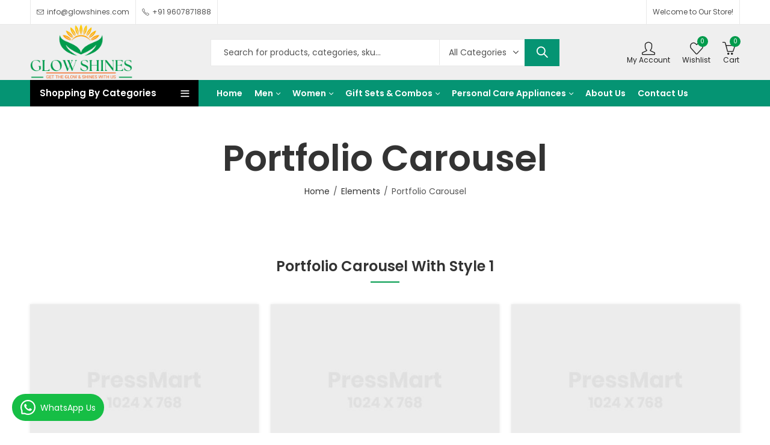

--- FILE ---
content_type: text/html; charset=UTF-8
request_url: https://glowshines.com/elements/portfolio-carousel/
body_size: 186533
content:
<!DOCTYPE html>
<html lang="en-US">
<head>
	<meta charset="UTF-8" />
	<meta name="viewport" content="width=device-width, initial-scale=1" />
	<link rel="profile" href="//gmpg.org/xfn/11">
						<script>document.documentElement.className = document.documentElement.className + ' yes-js js_active js'</script>
				<title>Portfolio Carousel &#8211; Glow Shines</title>
	<script type="text/javascript">function theChampLoadEvent(e){var t=window.onload;if(typeof window.onload!="function"){window.onload=e}else{window.onload=function(){t();e()}}}</script>
		<script type="text/javascript">var theChampDefaultLang = 'en_US', theChampCloseIconPath = 'https://glowshines.com/wp-content/plugins/super-socializer/images/close.png';</script>
		<script>var theChampSiteUrl = 'https://glowshines.com', theChampVerified = 0, theChampEmailPopup = 0, heateorSsMoreSharePopupSearchText = 'Search';</script>
			<script>var theChampLoadingImgPath = 'https://glowshines.com/wp-content/plugins/super-socializer/images/ajax_loader.gif'; var theChampAjaxUrl = 'https://glowshines.com/wp-admin/admin-ajax.php'; var theChampRedirectionUrl = 'https://glowshines.com/wp-admin/'; var theChampRegRedirectionUrl = 'https://glowshines.com/wp-admin/'; </script>
				<script> var theChampFBKey = '220772230512476', theChampSameTabLogin = '1', theChampVerified = 0; var theChampAjaxUrl = 'https://glowshines.com/wp-admin/admin-ajax.php'; var theChampPopupTitle = ''; var theChampEmailPopup = 0; var theChampEmailAjaxUrl = 'https://glowshines.com/wp-admin/admin-ajax.php'; var theChampEmailPopupTitle = ''; var theChampEmailPopupErrorMsg = ''; var theChampEmailPopupUniqueId = ''; var theChampEmailPopupVerifyMessage = ''; var theChampSteamAuthUrl = ""; var theChampCurrentPageUrl = 'https%3A%2F%2Fglowshines.com%2Felements%2Fportfolio-carousel%2F';  var heateorMSEnabled = 0, theChampTwitterAuthUrl = theChampSiteUrl + "?SuperSocializerAuth=Twitter&super_socializer_redirect_to=" + theChampCurrentPageUrl, theChampLineAuthUrl = theChampSiteUrl + "?SuperSocializerAuth=Line&super_socializer_redirect_to=" + theChampCurrentPageUrl, theChampLiveAuthUrl = theChampSiteUrl + "?SuperSocializerAuth=Live&super_socializer_redirect_to=" + theChampCurrentPageUrl, theChampFacebookAuthUrl = theChampSiteUrl + "?SuperSocializerAuth=Facebook&super_socializer_redirect_to=" + theChampCurrentPageUrl, theChampYahooAuthUrl = theChampSiteUrl + "?SuperSocializerAuth=Yahoo&super_socializer_redirect_to=" + theChampCurrentPageUrl, theChampGoogleAuthUrl = theChampSiteUrl + "?SuperSocializerAuth=Google&super_socializer_redirect_to=" + theChampCurrentPageUrl, theChampYoutubeAuthUrl = theChampSiteUrl + "?SuperSocializerAuth=Youtube&super_socializer_redirect_to=" + theChampCurrentPageUrl, theChampVkontakteAuthUrl = theChampSiteUrl + "?SuperSocializerAuth=Vkontakte&super_socializer_redirect_to=" + theChampCurrentPageUrl, theChampLinkedinAuthUrl = theChampSiteUrl + "?SuperSocializerAuth=Linkedin&super_socializer_redirect_to=" + theChampCurrentPageUrl, theChampInstagramAuthUrl = theChampSiteUrl + "?SuperSocializerAuth=Instagram&super_socializer_redirect_to=" + theChampCurrentPageUrl, theChampWordpressAuthUrl = theChampSiteUrl + "?SuperSocializerAuth=Wordpress&super_socializer_redirect_to=" + theChampCurrentPageUrl, theChampDribbbleAuthUrl = theChampSiteUrl + "?SuperSocializerAuth=Dribbble&super_socializer_redirect_to=" + theChampCurrentPageUrl, theChampGithubAuthUrl = theChampSiteUrl + "?SuperSocializerAuth=Github&super_socializer_redirect_to=" + theChampCurrentPageUrl, theChampSpotifyAuthUrl = theChampSiteUrl + "?SuperSocializerAuth=Spotify&super_socializer_redirect_to=" + theChampCurrentPageUrl, theChampKakaoAuthUrl = theChampSiteUrl + "?SuperSocializerAuth=Kakao&super_socializer_redirect_to=" + theChampCurrentPageUrl, theChampTwitchAuthUrl = theChampSiteUrl + "?SuperSocializerAuth=Twitch&super_socializer_redirect_to=" + theChampCurrentPageUrl, theChampRedditAuthUrl = theChampSiteUrl + "?SuperSocializerAuth=Reddit&super_socializer_redirect_to=" + theChampCurrentPageUrl, theChampDisqusAuthUrl = theChampSiteUrl + "?SuperSocializerAuth=Disqus&super_socializer_redirect_to=" + theChampCurrentPageUrl, theChampDropboxAuthUrl = theChampSiteUrl + "?SuperSocializerAuth=Dropbox&super_socializer_redirect_to=" + theChampCurrentPageUrl, theChampFoursquareAuthUrl = theChampSiteUrl + "?SuperSocializerAuth=Foursquare&super_socializer_redirect_to=" + theChampCurrentPageUrl, theChampAmazonAuthUrl = theChampSiteUrl + "?SuperSocializerAuth=Amazon&super_socializer_redirect_to=" + theChampCurrentPageUrl, theChampStackoverflowAuthUrl = theChampSiteUrl + "?SuperSocializerAuth=Stackoverflow&super_socializer_redirect_to=" + theChampCurrentPageUrl, theChampDiscordAuthUrl = theChampSiteUrl + "?SuperSocializerAuth=Discord&super_socializer_redirect_to=" + theChampCurrentPageUrl, theChampMailruAuthUrl = theChampSiteUrl + "?SuperSocializerAuth=Mailru&super_socializer_redirect_to=" + theChampCurrentPageUrl, theChampYandexAuthUrl = theChampSiteUrl + "?SuperSocializerAuth=Yandex&super_socializer_redirect_to=" + theChampCurrentPageUrl; theChampOdnoklassnikiAuthUrl = theChampSiteUrl + "?SuperSocializerAuth=Odnoklassniki&super_socializer_redirect_to=" + theChampCurrentPageUrl;</script>
				<script> var theChampFBKey = '220772230512476', theChampFBLang = 'en_US', theChampFbLikeMycred = 0, theChampSsga = 0, theChampCommentNotification = 0, theChampHeateorFcmRecentComments = 0, theChampFbIosLogin = 0; </script>
						<script type="text/javascript">var theChampFBCommentUrl = 'https://glowshines.com/elements/portfolio-carousel/'; var theChampFBCommentColor = ''; var theChampFBCommentNumPosts = ''; var theChampFBCommentWidth = '100%'; var theChampFBCommentOrderby = ''; var theChampCommentingTabs = "wordpress,facebook,disqus", theChampGpCommentsUrl = 'https://glowshines.com/elements/portfolio-carousel/', theChampDisqusShortname = '', theChampScEnabledTabs = 'wordpress,fb', theChampScLabel = 'Leave a reply', theChampScTabLabels = {"wordpress":"Default Comments (0)","fb":"Facebook Comments","disqus":"Disqus Comments"}, theChampGpCommentsWidth = 0, theChampCommentingId = 'respond'</script>
					<style type="text/css">
						.the_champ_button_instagram span.the_champ_svg,a.the_champ_instagram span.the_champ_svg{background:radial-gradient(circle at 30% 107%,#fdf497 0,#fdf497 5%,#fd5949 45%,#d6249f 60%,#285aeb 90%)}
					.the_champ_horizontal_sharing .the_champ_svg,.heateor_ss_standard_follow_icons_container .the_champ_svg{
					color: #fff;
				border-width: 0px;
		border-style: solid;
		border-color: transparent;
	}
		.the_champ_horizontal_sharing .theChampTCBackground{
		color:#666;
	}
		.the_champ_horizontal_sharing span.the_champ_svg:hover,.heateor_ss_standard_follow_icons_container span.the_champ_svg:hover{
				border-color: transparent;
	}
		.the_champ_vertical_sharing span.the_champ_svg,.heateor_ss_floating_follow_icons_container span.the_champ_svg{
					color: #fff;
				border-width: 0px;
		border-style: solid;
		border-color: transparent;
	}
		.the_champ_vertical_sharing .theChampTCBackground{
		color:#666;
	}
		.the_champ_vertical_sharing span.the_champ_svg:hover,.heateor_ss_floating_follow_icons_container span.the_champ_svg:hover{
						border-color: transparent;
		}
	@media screen and (max-width:783px){.the_champ_vertical_sharing{display:none!important}}div.heateor_ss_mobile_footer{display:none;}@media screen and (max-width:783px){div.the_champ_bottom_sharing div.the_champ_sharing_ul .theChampTCBackground{width:100%!important;background-color:white}div.the_champ_bottom_sharing{width:100%!important;left:0!important;}div.the_champ_bottom_sharing a{width:14.285714285714% !important;margin:0!important;padding:0!important;}div.the_champ_bottom_sharing .the_champ_svg{width:100%!important;}div.the_champ_bottom_sharing div.theChampTotalShareCount{font-size:.7em!important;line-height:28px!important}div.the_champ_bottom_sharing div.theChampTotalShareText{font-size:.5em!important;line-height:0px!important}div.heateor_ss_mobile_footer{display:block;height:40px;}.the_champ_bottom_sharing{padding:0!important;display:block!important;width: auto!important;bottom:-2px!important;top: auto!important;}.the_champ_bottom_sharing .the_champ_square_count{line-height: inherit;}.the_champ_bottom_sharing .theChampSharingArrow{display:none;}.the_champ_bottom_sharing .theChampTCBackground{margin-right: 1.1em !important}}</style>
	<meta name='robots' content='max-image-preview:large' />
	<style>img:is([sizes="auto" i], [sizes^="auto," i]) { contain-intrinsic-size: 3000px 1500px }</style>
	<link rel='dns-prefetch' href='//fonts.googleapis.com' />
<link rel='preconnect' href='https://fonts.gstatic.com' crossorigin />
<link rel="alternate" type="application/rss+xml" title="Glow Shines &raquo; Feed" href="https://glowshines.com/feed/" />
<link rel="alternate" type="application/rss+xml" title="Glow Shines &raquo; Comments Feed" href="https://glowshines.com/comments/feed/" />
	
			<meta name="theme-color" content="#FFFFFF">
		<link rel='stylesheet' id='litespeed-cache-dummy-css' href='https://glowshines.com/wp-content/plugins/litespeed-cache/assets/css/litespeed-dummy.css?ver=6.8.3' type='text/css' media='all' />
<style id='wp-emoji-styles-inline-css' type='text/css'>

	img.wp-smiley, img.emoji {
		display: inline !important;
		border: none !important;
		box-shadow: none !important;
		height: 1em !important;
		width: 1em !important;
		margin: 0 0.07em !important;
		vertical-align: -0.1em !important;
		background: none !important;
		padding: 0 !important;
	}
</style>
<style id='wp-block-library-theme-inline-css' type='text/css'>
.wp-block-audio :where(figcaption){color:#555;font-size:13px;text-align:center}.is-dark-theme .wp-block-audio :where(figcaption){color:#ffffffa6}.wp-block-audio{margin:0 0 1em}.wp-block-code{border:1px solid #ccc;border-radius:4px;font-family:Menlo,Consolas,monaco,monospace;padding:.8em 1em}.wp-block-embed :where(figcaption){color:#555;font-size:13px;text-align:center}.is-dark-theme .wp-block-embed :where(figcaption){color:#ffffffa6}.wp-block-embed{margin:0 0 1em}.blocks-gallery-caption{color:#555;font-size:13px;text-align:center}.is-dark-theme .blocks-gallery-caption{color:#ffffffa6}:root :where(.wp-block-image figcaption){color:#555;font-size:13px;text-align:center}.is-dark-theme :root :where(.wp-block-image figcaption){color:#ffffffa6}.wp-block-image{margin:0 0 1em}.wp-block-pullquote{border-bottom:4px solid;border-top:4px solid;color:currentColor;margin-bottom:1.75em}.wp-block-pullquote cite,.wp-block-pullquote footer,.wp-block-pullquote__citation{color:currentColor;font-size:.8125em;font-style:normal;text-transform:uppercase}.wp-block-quote{border-left:.25em solid;margin:0 0 1.75em;padding-left:1em}.wp-block-quote cite,.wp-block-quote footer{color:currentColor;font-size:.8125em;font-style:normal;position:relative}.wp-block-quote:where(.has-text-align-right){border-left:none;border-right:.25em solid;padding-left:0;padding-right:1em}.wp-block-quote:where(.has-text-align-center){border:none;padding-left:0}.wp-block-quote.is-large,.wp-block-quote.is-style-large,.wp-block-quote:where(.is-style-plain){border:none}.wp-block-search .wp-block-search__label{font-weight:700}.wp-block-search__button{border:1px solid #ccc;padding:.375em .625em}:where(.wp-block-group.has-background){padding:1.25em 2.375em}.wp-block-separator.has-css-opacity{opacity:.4}.wp-block-separator{border:none;border-bottom:2px solid;margin-left:auto;margin-right:auto}.wp-block-separator.has-alpha-channel-opacity{opacity:1}.wp-block-separator:not(.is-style-wide):not(.is-style-dots){width:100px}.wp-block-separator.has-background:not(.is-style-dots){border-bottom:none;height:1px}.wp-block-separator.has-background:not(.is-style-wide):not(.is-style-dots){height:2px}.wp-block-table{margin:0 0 1em}.wp-block-table td,.wp-block-table th{word-break:normal}.wp-block-table :where(figcaption){color:#555;font-size:13px;text-align:center}.is-dark-theme .wp-block-table :where(figcaption){color:#ffffffa6}.wp-block-video :where(figcaption){color:#555;font-size:13px;text-align:center}.is-dark-theme .wp-block-video :where(figcaption){color:#ffffffa6}.wp-block-video{margin:0 0 1em}:root :where(.wp-block-template-part.has-background){margin-bottom:0;margin-top:0;padding:1.25em 2.375em}
</style>
<style id='classic-theme-styles-inline-css' type='text/css'>
/*! This file is auto-generated */
.wp-block-button__link{color:#fff;background-color:#32373c;border-radius:9999px;box-shadow:none;text-decoration:none;padding:calc(.667em + 2px) calc(1.333em + 2px);font-size:1.125em}.wp-block-file__button{background:#32373c;color:#fff;text-decoration:none}
</style>
<style id='global-styles-inline-css' type='text/css'>
:root{--wp--preset--aspect-ratio--square: 1;--wp--preset--aspect-ratio--4-3: 4/3;--wp--preset--aspect-ratio--3-4: 3/4;--wp--preset--aspect-ratio--3-2: 3/2;--wp--preset--aspect-ratio--2-3: 2/3;--wp--preset--aspect-ratio--16-9: 16/9;--wp--preset--aspect-ratio--9-16: 9/16;--wp--preset--color--black: #000000;--wp--preset--color--cyan-bluish-gray: #abb8c3;--wp--preset--color--white: #ffffff;--wp--preset--color--pale-pink: #f78da7;--wp--preset--color--vivid-red: #cf2e2e;--wp--preset--color--luminous-vivid-orange: #ff6900;--wp--preset--color--luminous-vivid-amber: #fcb900;--wp--preset--color--light-green-cyan: #7bdcb5;--wp--preset--color--vivid-green-cyan: #00d084;--wp--preset--color--pale-cyan-blue: #8ed1fc;--wp--preset--color--vivid-cyan-blue: #0693e3;--wp--preset--color--vivid-purple: #9b51e0;--wp--preset--gradient--vivid-cyan-blue-to-vivid-purple: linear-gradient(135deg,rgba(6,147,227,1) 0%,rgb(155,81,224) 100%);--wp--preset--gradient--light-green-cyan-to-vivid-green-cyan: linear-gradient(135deg,rgb(122,220,180) 0%,rgb(0,208,130) 100%);--wp--preset--gradient--luminous-vivid-amber-to-luminous-vivid-orange: linear-gradient(135deg,rgba(252,185,0,1) 0%,rgba(255,105,0,1) 100%);--wp--preset--gradient--luminous-vivid-orange-to-vivid-red: linear-gradient(135deg,rgba(255,105,0,1) 0%,rgb(207,46,46) 100%);--wp--preset--gradient--very-light-gray-to-cyan-bluish-gray: linear-gradient(135deg,rgb(238,238,238) 0%,rgb(169,184,195) 100%);--wp--preset--gradient--cool-to-warm-spectrum: linear-gradient(135deg,rgb(74,234,220) 0%,rgb(151,120,209) 20%,rgb(207,42,186) 40%,rgb(238,44,130) 60%,rgb(251,105,98) 80%,rgb(254,248,76) 100%);--wp--preset--gradient--blush-light-purple: linear-gradient(135deg,rgb(255,206,236) 0%,rgb(152,150,240) 100%);--wp--preset--gradient--blush-bordeaux: linear-gradient(135deg,rgb(254,205,165) 0%,rgb(254,45,45) 50%,rgb(107,0,62) 100%);--wp--preset--gradient--luminous-dusk: linear-gradient(135deg,rgb(255,203,112) 0%,rgb(199,81,192) 50%,rgb(65,88,208) 100%);--wp--preset--gradient--pale-ocean: linear-gradient(135deg,rgb(255,245,203) 0%,rgb(182,227,212) 50%,rgb(51,167,181) 100%);--wp--preset--gradient--electric-grass: linear-gradient(135deg,rgb(202,248,128) 0%,rgb(113,206,126) 100%);--wp--preset--gradient--midnight: linear-gradient(135deg,rgb(2,3,129) 0%,rgb(40,116,252) 100%);--wp--preset--font-size--small: 13px;--wp--preset--font-size--medium: 20px;--wp--preset--font-size--large: 36px;--wp--preset--font-size--x-large: 42px;--wp--preset--spacing--20: 0.44rem;--wp--preset--spacing--30: 0.67rem;--wp--preset--spacing--40: 1rem;--wp--preset--spacing--50: 1.5rem;--wp--preset--spacing--60: 2.25rem;--wp--preset--spacing--70: 3.38rem;--wp--preset--spacing--80: 5.06rem;--wp--preset--shadow--natural: 6px 6px 9px rgba(0, 0, 0, 0.2);--wp--preset--shadow--deep: 12px 12px 50px rgba(0, 0, 0, 0.4);--wp--preset--shadow--sharp: 6px 6px 0px rgba(0, 0, 0, 0.2);--wp--preset--shadow--outlined: 6px 6px 0px -3px rgba(255, 255, 255, 1), 6px 6px rgba(0, 0, 0, 1);--wp--preset--shadow--crisp: 6px 6px 0px rgba(0, 0, 0, 1);}:where(.is-layout-flex){gap: 0.5em;}:where(.is-layout-grid){gap: 0.5em;}body .is-layout-flex{display: flex;}.is-layout-flex{flex-wrap: wrap;align-items: center;}.is-layout-flex > :is(*, div){margin: 0;}body .is-layout-grid{display: grid;}.is-layout-grid > :is(*, div){margin: 0;}:where(.wp-block-columns.is-layout-flex){gap: 2em;}:where(.wp-block-columns.is-layout-grid){gap: 2em;}:where(.wp-block-post-template.is-layout-flex){gap: 1.25em;}:where(.wp-block-post-template.is-layout-grid){gap: 1.25em;}.has-black-color{color: var(--wp--preset--color--black) !important;}.has-cyan-bluish-gray-color{color: var(--wp--preset--color--cyan-bluish-gray) !important;}.has-white-color{color: var(--wp--preset--color--white) !important;}.has-pale-pink-color{color: var(--wp--preset--color--pale-pink) !important;}.has-vivid-red-color{color: var(--wp--preset--color--vivid-red) !important;}.has-luminous-vivid-orange-color{color: var(--wp--preset--color--luminous-vivid-orange) !important;}.has-luminous-vivid-amber-color{color: var(--wp--preset--color--luminous-vivid-amber) !important;}.has-light-green-cyan-color{color: var(--wp--preset--color--light-green-cyan) !important;}.has-vivid-green-cyan-color{color: var(--wp--preset--color--vivid-green-cyan) !important;}.has-pale-cyan-blue-color{color: var(--wp--preset--color--pale-cyan-blue) !important;}.has-vivid-cyan-blue-color{color: var(--wp--preset--color--vivid-cyan-blue) !important;}.has-vivid-purple-color{color: var(--wp--preset--color--vivid-purple) !important;}.has-black-background-color{background-color: var(--wp--preset--color--black) !important;}.has-cyan-bluish-gray-background-color{background-color: var(--wp--preset--color--cyan-bluish-gray) !important;}.has-white-background-color{background-color: var(--wp--preset--color--white) !important;}.has-pale-pink-background-color{background-color: var(--wp--preset--color--pale-pink) !important;}.has-vivid-red-background-color{background-color: var(--wp--preset--color--vivid-red) !important;}.has-luminous-vivid-orange-background-color{background-color: var(--wp--preset--color--luminous-vivid-orange) !important;}.has-luminous-vivid-amber-background-color{background-color: var(--wp--preset--color--luminous-vivid-amber) !important;}.has-light-green-cyan-background-color{background-color: var(--wp--preset--color--light-green-cyan) !important;}.has-vivid-green-cyan-background-color{background-color: var(--wp--preset--color--vivid-green-cyan) !important;}.has-pale-cyan-blue-background-color{background-color: var(--wp--preset--color--pale-cyan-blue) !important;}.has-vivid-cyan-blue-background-color{background-color: var(--wp--preset--color--vivid-cyan-blue) !important;}.has-vivid-purple-background-color{background-color: var(--wp--preset--color--vivid-purple) !important;}.has-black-border-color{border-color: var(--wp--preset--color--black) !important;}.has-cyan-bluish-gray-border-color{border-color: var(--wp--preset--color--cyan-bluish-gray) !important;}.has-white-border-color{border-color: var(--wp--preset--color--white) !important;}.has-pale-pink-border-color{border-color: var(--wp--preset--color--pale-pink) !important;}.has-vivid-red-border-color{border-color: var(--wp--preset--color--vivid-red) !important;}.has-luminous-vivid-orange-border-color{border-color: var(--wp--preset--color--luminous-vivid-orange) !important;}.has-luminous-vivid-amber-border-color{border-color: var(--wp--preset--color--luminous-vivid-amber) !important;}.has-light-green-cyan-border-color{border-color: var(--wp--preset--color--light-green-cyan) !important;}.has-vivid-green-cyan-border-color{border-color: var(--wp--preset--color--vivid-green-cyan) !important;}.has-pale-cyan-blue-border-color{border-color: var(--wp--preset--color--pale-cyan-blue) !important;}.has-vivid-cyan-blue-border-color{border-color: var(--wp--preset--color--vivid-cyan-blue) !important;}.has-vivid-purple-border-color{border-color: var(--wp--preset--color--vivid-purple) !important;}.has-vivid-cyan-blue-to-vivid-purple-gradient-background{background: var(--wp--preset--gradient--vivid-cyan-blue-to-vivid-purple) !important;}.has-light-green-cyan-to-vivid-green-cyan-gradient-background{background: var(--wp--preset--gradient--light-green-cyan-to-vivid-green-cyan) !important;}.has-luminous-vivid-amber-to-luminous-vivid-orange-gradient-background{background: var(--wp--preset--gradient--luminous-vivid-amber-to-luminous-vivid-orange) !important;}.has-luminous-vivid-orange-to-vivid-red-gradient-background{background: var(--wp--preset--gradient--luminous-vivid-orange-to-vivid-red) !important;}.has-very-light-gray-to-cyan-bluish-gray-gradient-background{background: var(--wp--preset--gradient--very-light-gray-to-cyan-bluish-gray) !important;}.has-cool-to-warm-spectrum-gradient-background{background: var(--wp--preset--gradient--cool-to-warm-spectrum) !important;}.has-blush-light-purple-gradient-background{background: var(--wp--preset--gradient--blush-light-purple) !important;}.has-blush-bordeaux-gradient-background{background: var(--wp--preset--gradient--blush-bordeaux) !important;}.has-luminous-dusk-gradient-background{background: var(--wp--preset--gradient--luminous-dusk) !important;}.has-pale-ocean-gradient-background{background: var(--wp--preset--gradient--pale-ocean) !important;}.has-electric-grass-gradient-background{background: var(--wp--preset--gradient--electric-grass) !important;}.has-midnight-gradient-background{background: var(--wp--preset--gradient--midnight) !important;}.has-small-font-size{font-size: var(--wp--preset--font-size--small) !important;}.has-medium-font-size{font-size: var(--wp--preset--font-size--medium) !important;}.has-large-font-size{font-size: var(--wp--preset--font-size--large) !important;}.has-x-large-font-size{font-size: var(--wp--preset--font-size--x-large) !important;}
:where(.wp-block-post-template.is-layout-flex){gap: 1.25em;}:where(.wp-block-post-template.is-layout-grid){gap: 1.25em;}
:where(.wp-block-columns.is-layout-flex){gap: 2em;}:where(.wp-block-columns.is-layout-grid){gap: 2em;}
:root :where(.wp-block-pullquote){font-size: 1.5em;line-height: 1.6;}
</style>
<link rel='stylesheet' id='contact-form-7-css' href='https://glowshines.com/wp-content/plugins/contact-form-7/includes/css/styles.css?ver=5.8.4' type='text/css' media='all' />
<link rel='stylesheet' id='SFSImainCss-css' href='https://glowshines.com/wp-content/plugins/ultimate-social-media-icons/css/sfsi-style.css?ver=2.8.5' type='text/css' media='all' />
<style id='woocommerce-inline-inline-css' type='text/css'>
.woocommerce form .form-row .required { visibility: visible; }
</style>
<link rel='stylesheet' id='jquery-colorbox-css' href='https://glowshines.com/wp-content/plugins/yith-woocommerce-compare/assets/css/colorbox.css?ver=1.4.21' type='text/css' media='all' />
<link rel='stylesheet' id='dashicons-css' href='https://glowshines.com/wp-includes/css/dashicons.min.css?ver=6.8.3' type='text/css' media='all' />
<style id='dashicons-inline-css' type='text/css'>
[data-font="Dashicons"]:before {font-family: 'Dashicons' !important;content: attr(data-icon) !important;speak: none !important;font-weight: normal !important;font-variant: normal !important;text-transform: none !important;line-height: 1 !important;font-style: normal !important;-webkit-font-smoothing: antialiased !important;-moz-osx-font-smoothing: grayscale !important;}
</style>
<link rel='stylesheet' id='thickbox-css' href='https://glowshines.com/wp-includes/js/thickbox/thickbox.css?ver=6.8.3' type='text/css' media='all' />
<link rel='stylesheet' id='the_champ_frontend_css-css' href='https://glowshines.com/wp-content/plugins/super-socializer/css/front.css?ver=7.13.63' type='text/css' media='all' />
<link rel='stylesheet' id='elementor-icons-css' href='https://glowshines.com/wp-content/plugins/elementor/assets/lib/eicons/css/elementor-icons.min.css?ver=5.23.0' type='text/css' media='all' />
<link rel='stylesheet' id='elementor-frontend-css' href='https://glowshines.com/wp-content/plugins/elementor/assets/css/frontend-lite.min.css?ver=3.16.4' type='text/css' media='all' />
<link rel='stylesheet' id='swiper-css' href='https://glowshines.com/wp-content/plugins/elementor/assets/lib/swiper/css/swiper.min.css?ver=5.3.6' type='text/css' media='all' />
<link rel='stylesheet' id='elementor-post-6-css' href='https://glowshines.com/wp-content/uploads/elementor/css/post-6.css?ver=1753770672' type='text/css' media='all' />
<link rel='stylesheet' id='font-awesome-5-all-css' href='https://glowshines.com/wp-content/plugins/elementor/assets/lib/font-awesome/css/all.min.css?ver=3.16.4' type='text/css' media='all' />
<link rel='stylesheet' id='font-awesome-4-shim-css' href='https://glowshines.com/wp-content/plugins/elementor/assets/lib/font-awesome/css/v4-shims.min.css?ver=3.16.4' type='text/css' media='all' />
<link rel='stylesheet' id='elementor-post-642-css' href='https://glowshines.com/wp-content/uploads/elementor/css/post-642.css?ver=1754004358' type='text/css' media='all' />
<link rel='stylesheet' id='pressmart-style-css' href='https://glowshines.com/wp-content/themes/pressmart/style.css?ver=6.8.3' type='text/css' media='all' />
<link rel='stylesheet' id='pressmart-fonts-css' href='//fonts.googleapis.com/css?family=Poppins%3A300%2C400%2C500%2C600%2C700%2C900&#038;subset=latin%2Clatin-ext' type='text/css' media='all' />
<link rel='stylesheet' id='bootstrap-grid-css' href='https://glowshines.com/wp-content/themes/pressmart/assets/css/bootstrap-grid.css?ver=4.1.3' type='text/css' media='all' />
<link rel='stylesheet' id='presslayouts-font-css' href='https://glowshines.com/wp-content/themes/pressmart/assets/css/presslayouts-font.css?ver=1.0' type='text/css' media='all' />
<link rel='stylesheet' id='pressmart-woocommerce-css' href='https://glowshines.com/wp-content/themes/pressmart/assets/css/woocommerce.css?ver=6.8.3' type='text/css' media='all' />
<link rel='stylesheet' id='owl-carousel-css' href='https://glowshines.com/wp-content/themes/pressmart/assets/css/owl.carousel.min.css?ver=2.3.4' type='text/css' media='all' />
<link rel='stylesheet' id='slick-css' href='https://glowshines.com/wp-content/themes/pressmart/assets/css/slick.css?ver=1.9.0' type='text/css' media='all' />
<link rel='stylesheet' id='magnific-popup-css' href='https://glowshines.com/wp-content/themes/pressmart/assets/css/magnific-popup.css?ver=1.1.0' type='text/css' media='all' />
<link rel='stylesheet' id='animate-css' href='https://glowshines.com/wp-content/themes/pressmart/assets/css/animate.min.css?ver=3.7.2' type='text/css' media='all' />
<link rel='stylesheet' id='pressmart-base-css' href='https://glowshines.com/wp-content/themes/pressmart/assets/css/theme.css?ver=6.8.3' type='text/css' media='all' />
<style id='pressmart-base-inline-css' type='text/css'>
:root {--site-primary-font: Poppins,Arial,Helvetica,sans-serif;--site-secondary-font: Satisfy,Arial,Helvetica,sans-serif;--site-font-size: 14px;--site-line-height: 1.9;--primary-color: #009b4c;--primary-inverse-color: #FFFFFF;--secondary-color: #c9ce3d;--secondary-inverse-color: #FFFFFF;--site-text-color: #545454;--site-hover-background-color: #F8F8F8;--site-body-background: #ffffff;--site-link-color: #212121;--site-link-hover-color: #059473;--site-border-top: 1px solid #e9e9e9;--site-border-right: 1px solid #e9e9e9;--site-border-bottom: 1px solid #e9e9e9;--site-border-left: 1px solid #e9e9e9;--site-border-radius: 0;--site-input-background: #ffffff;--site-input-color: #545454;--site-grid-gap: 10px;}.pressmart-font-primary{font-family: Poppins,Arial,Helvetica,sans-serif;}.pressmart-font-secondary{font-family: Satisfy,Arial,Helvetica,sans-serif;}.wrapper-boxed .site-wrapper,.wrapper-boxed .site-header > div[class*="header-"] {max-width:1200px;}.container,.elementor-section.elementor-section-boxed > .elementor-container {max-width:1200px;}.row,.products.product-style-4.grid-view .product-buttons-variations,.woocommerce-cart-wrapper,.woocommerce .col2-set,.woocommerce-page .col2-set {margin-left: -10px;margin-right: -10px;}.container,.container-fluid,.col,.col-1,.col-10,.col-11,.col-12,.col-2,.col-3,.col-4,.col-5,.col-6,.col-7,.col-8,.col-9,.col-auto,.col-lg,.col-lg-1,.col-lg-10,.col-lg-11,.col-lg-12,.col-lg-2,.col-lg-3,.col-lg-4,.col-lg-5,.col-lg-6,.col-lg-7,.col-lg-8,.col-lg-9,.col-lg-auto,.col-md,.col-md-1,.col-md-10,.col-md-11,.col-md-12,.col-md-2,.col-md-3,.col-md-4,.col-md-5,.col-md-6,.col-md-7,.col-md-8,.col-md-9,.col-md-auto,.col-sm,.col-sm-1,.col-sm-10,.col-sm-11,.col-sm-12,.col-sm-2,.col-sm-3,.col-sm-4,.col-sm-5,.col-sm-6,.col-sm-7,.col-sm-8,.col-sm-9,.col-sm-auto,.col-xl,.col-xl-1,.col-xl-10,.col-xl-11,.col-xl-12,.col-xl-2,.col-xl-3,.col-xl-4,.col-xl-5,.col-xl-6,.col-xl-7,.col-xl-8,.col-xl-9,.col-xl-auto {padding-right: 10px;padding-left: 10px;}.products:not(.product-style-4).grid-view .product-variations,.woocommerce .pressmart-bought-together-products div.product,.pressmart-filter-widgets .widget,select.dokan-form-control,.woocommerce-cart-form,.cart-collaterals,.woocommerce .col2-set .col-1,.woocommerce-page .col2-set .col-1,.woocommerce .col2-set .col-2,.woocommerce-page .col2-set .col-2,.pressmart-blog-carousel article,.pressmart-portfolio-carousel.portfolio-style-1 article,.pressmart-product-categories-thumbnails .owl-carousel .product-category,.pressmart-banners-carousel .pressmart-banner,.pressmart-team .pressmart-team-member,.pressmart-testimonials .testimonial,.pressmart-product-brands .product-brand,.pressmart-dokan-vendors .pressmart-single-vendor,.pressmart-wc-vendors .pressmart-single-vendor,.pressmart-wcfm-vendors .pressmart-single-vendor {padding-right: 10px;padding-left: 10px;}.elementor-column-gap-default > .elementor-column > .elementor-element-populated,.products div.product .product-wrapper,.categories-sub-categories-box .products.pressmart-carousel .owl-stage-outer.overlay,.categories-sub-categories-vertical .products.pressmart-carousel .owl-stage-outer.overlay,.products-with-banner .banner-image,.pressmart-product-categories .banner-image {padding: 10px;}.products.product-style-4.grid-view .product-buttons-variations {padding-left: 10px;padding-right: 10px;padding-bottom: 10px;}.categories-sub-categories-box .products.pressmart-carousel .owl-stage-outer.overlay,.categories-sub-categories-vertical .products.pressmart-carousel .owl-stage-outer.overlay{margin: -10px;}.products:not(.product-style-4).grid-view .product-variations {left: -10px;right: -10px;}elementor-widget:not(:last-child){margin-bottom: 20px;}.pressmart-site-preloader {background-color:#059473;background-image: url();}.header-logo .logo,.header-logo .logo-light{max-width:170px;}.header-logo .mobile-logo{max-width:120px;}@media (max-width:1024px){.header-logo .logo,.header-logo .logo-light,.header-logo .mobile-logo {max-width:120px;}}body{color: #545454;}select option,.pressmart-ajax-search .search-field,.pressmart-ajax-search .product_cat,.header-cart .widget_shopping_cart,.products .product-cats a,.products .woocommerce-loop-category__title .product-count,.woocommerce div.product .pressmart-breadcrumb,.woocommerce div.product .pressmart-breadcrumb a,.product_meta > span span,.product_meta > span a,.multi-step-checkout .panel-heading,.pressmart-tabs.tabs-classic .nav-tabs .nav-link,.pressmart-tour.tour-classic .nav-tabs .nav-link,.pressmart-accordion[class*="accordion-icon-"] .card-title a:after,.woocommerce table.wishlist_table tr td.product-remove a:before,.owl-carousel .owl-nav button[class*="owl-"]:before,.slick-slider button.slick-arrow:before,.pressmart-mobile-menu ul.mobile-main-menu li.menu-item-has-children > .menu-toggle {color: #545454;}a,label,thead th,.pressmart-dropdown ul.sub-dropdown li a,div[class*="wpml-ls-legacy-dropdown"] .wpml-ls-sub-menu a,div[class*="wcml-dropdown"] .wcml-cs-submenu li a,.woocommerce-currency-switcher-form .dd-options a.dd-option,.header-topbar ul li li a,.header-topbar ul li li a:not([href]):not([tabindex]),.header-myaccount .myaccount-items li a,.search-results-wrapper .autocomplete-suggestions,.trending-search-wrap,.pressmart-ajax-search .trending-search-wrap ul li a,.trending-search-wrap .recent-search-title,.trending-search-wrap .trending-title,.header-cart .widget_shopping_cart a:not(.wc-forward),.format-link .entry-content a,.woocommerce .widget_price_filter .price_label span,.woocommerce-or-login-with,.products-header .product-show span,.rating-histogram .rating-star,div.product p.price,div.product span.price,.whishlist-button a:before,.product-buttons a.compare:before,.woocommerce div.summary a.compare,.woocommerce div.summary .countdown-box .product-countdown > span span,.woocommerce div.summary .price-summary span,.woocommerce div.summary .product-offers-list .product-offer-item,.woocommerce div.summary .woocommerce-product-details__short-description > span,.woocommerce div.summary .product_meta > span,.woocommerce div.summary > .product-share .share-label,.quantity input[type="button"],.woocommerce div.summary-inner > .product-share .share-label,.woocommerce div.summary .items-total-price-button .item-price,.woocommerce div.summary .items-total-price-button .items-price,.woocommerce div.summary .items-total-price-button .total-price,.woocommerce-tabs .woocommerce-Tabs-panel--seller ul li span:not(.details),.single-product-page > .pressmart-bought-together-products .items-total-price-button .item-price,.single-product-page > .pressmart-bought-together-products .items-total-price-button .items-price,.single-product-page > .pressmart-bought-together-products .items-total-price-button .total-price ,.single-product-page > .woocommerce-tabs .items-total-price-button .item-price,.single-product-page > .woocommerce-tabs .items-total-price-button .items-price,.single-product-page > .woocommerce-tabs .items-total-price-button .total-price,.woocommerce-cart .cart-totals .cart_totals tr th,.wcppec-checkout-buttons__separator,.multi-step-checkout .user-info span:last-child,.tabs-layout.tabs-normal .nav-tabs .nav-item.show .nav-link,.tabs-layout.tabs-normal .nav-tabs .nav-link.active,.pressmart-tabs.tabs-classic .nav-tabs .nav-link.active,.pressmart-tour.tour-classic .nav-tabs .nav-link.active,.pressmart-accordion.accordion-outline .card-header a,.pressmart-accordion.accordion-outline .card-header a:after,.pressmart-accordion.accordion-pills .card-header a,.wishlist_table .product-price,.mfp-close-btn-in .mfp-close,.woocommerce ul.cart_list li span.amount,.woocommerce ul.product_list_widget li span.amount,.gallery-caption,.post-share .post-meta-label,.pressmart-mobile-menu ul.mobile-main-menu li > a {color: #212121;}a:hover,.header-topbar .header-col ul li li:hover a,.header-myaccount .myaccount-items li:hover a,.header-myaccount .myaccount-items li i,.pressmart-ajax-search .trending-search-wrap ul li:hover a,.header-cart .widget_shopping_cart a:not(.wc-forward):hover,.pressmart-mobile-menu ul.mobile-main-menu li > a:hover,.pressmart-mobile-menu ul.mobile-main-menu li.active > a,.mobile-topbar-wrapper span a:hover,.pressmart-chekout-steps li.current > *,.entry-meta a:hover,.entry-meta span:hover,.entry-meta .post-share:hover,.woocommerce div.summary a.compare:hover,.format-link .entry-content a:hover,.products .product-cats a:hover,.whishlist-button a:hover:before,.product-buttons a.compare:hover:before {color: #059473;}.primary-color {color: #009b4c;}.primary-bg-color {background-color: #009b4c;color: #FFFFFF;}.secondary-color {color: #c9ce3d;}.secondary-bg-color {background-color: #c9ce3d;color: #FFFFFF;}.ajax-search-style-3 .search-submit,.ajax-search-style-4 .search-submit,.customer-support::before,.pressmart-pagination .next,.pressmart-pagination .prev,.woocommerce-pagination .next,.woocommerce-pagination .prev,.entry-post .post-highlight,.read-more-btn,.read-more-button-fill .read-more-btn .more-link,.post-navigation a:hover .nav-title,.nav-archive:hover a,blockquote cite,blockquote cite a,.comment-reply-link,.pressmart-social.style-2 a:hover,.tag-social-share .single-tags a,.widget .maxlist-more a,.widget_calendar tbody td a,.widget_calendar tfoot td a,.widget-area .pressmart-widget-testimonial .quote-content:before,.portfolio-post-loop .categories,.portfolio-post-loop .categories a,.woocommerce form .woocommerce-rememberme-lost_password label,.woocommerce form .woocommerce-rememberme-lost_password a,.woocommerce-new-signup .button,.widget_shopping_cart .total .amount,.products-header .pressmart-product-off-canvas-btn,.products-header .products-view a.active,.products .product-wrapper:hover .product-title a,.woocommerce div.product .pressmart-breadcrumb a:hover,.woocommerce div.summary .countdown-box .product-countdown > span,.woocommerce div.product div.summary .sold-by a,.woocommerce-tabs .woocommerce-Tabs-panel--seller ul li.seller-name span.details a,.products .product-category.category-style-1:hover .woocommerce-loop-category__title a,.woocommerce div.summary .product-term-text,.tab-content-wrap .accordion-title.open,.tab-content-wrap .accordion-title.open:after,table.shop_table td .amount,.woocommerce-cart .cart-totals .shipping-calculator-button,.woocommerce-MyAccount-navigation li a::before,.woocommerce-account .addresses .title .edit,.woocommerce-Pagination a.button,.woocommerce table.my_account_orders .woocommerce-orders-table__cell-order-number a,.woocommerce-checkout .woocommerce-info .showcoupon,.multi-step-checkout .panel.completed .panel-title:after,.multi-step-checkout .panel-title .step-numner,.multi-step-checkout .logged-in-user-info .user-logout,.multi-step-checkout .panel-heading .edit-action,.pressmart-testimonials.image-middle-center .testimonial-description:before,.pressmart-testimonials.image-middle-center .testimonial-description:after,.pressmart-element .view-all-btn .button,.products-and-categories-box .section-title h3,.categories-sub-categories-box .sub-categories-content .show-all-cate a,.categories-sub-categories-vertical .show-all-cate a,.pressmart-tabs.tabs-outline .nav-tabs .nav-link.active,.pressmart-tour.tour-outline .nav-tabs .nav-link.active,.pressmart-accordion.accordion-outline .card-header a:not(.collapsed),.pressmart-accordion.accordion-outline .card-header a:not(.collapsed):after,.pressmart-button .btn-style-outline.btn-color-primary,.pressmart-button .btn-style-link.btn-color-primary,.mobile-nav-tabs li.active,.newsletter-form input[type="checkbox"]:before{color: #009b4c;}.primary-inverse-color{color: #FFFFFF;}.header-cart-count,.header-wishlist-count,.header-compare-count,input[type="checkbox"]::before,.news .news-title,.entry-date,.page-numbers.current,.page-links > span.current .page-number,.read-more-button .read-more-btn .more-link,.read-more-button-fill .read-more-btn .more-link:hover,.format-link .entry-link a,.format-link .entry-link:before,.format-quote .entry-quote:before,.format-quote .entry-quote:after,.format-quote .entry-quote,.format-quote .entry-quote .quote-author a,.tag-social-share .single-tags a:hover,.widget .tagcloud a:hover,.widget .tagcloud a:focus,.widget.widget_tag_cloud a:hover,.widget.widget_tag_cloud a:focus,.widget_calendar .wp-calendar-table caption,.wp_widget_tag_cloud a:hover,.wp_widget_tag_cloud a:focus,.pressmart-back-to-top,.pressmart-posts-lists .post-categories a,.pressmart-recent-posts .post-categories a,.widget.widget_layered_nav li.chosen a:after,.widget.widget_rating_filter li.chosen a:after,.filter-categories a.active,.portfolio-post-loop .action-icon a:before,.portfolio-style-2 .portfolio-post-loop .entry-content-wrapper .categories,.portfolio-style-2 .portfolio-post-loop .entry-content-wrapper a,.portfolio-style-3 .portfolio-post-loop .entry-content-wrapper .categories,.portfolio-style-3 .portfolio-post-loop .entry-content-wrapper a,.customer-login-left,.customer-signup-left,.customer-login-left h2,.customer-signup-left h2,.products .product-image .quickview-button a,.products .product .product-countdown > span,.products .product .product-countdown > span > span,.pressmart-hot-deal-products .pressmart-deal-date,.woocommerce div.product div.images .woocommerce-product-gallery__trigger:hover,.woocommerce-product-gallery .single-product-images-btns a:hover,.woocommerce-account .user-info .display-name,.multi-step-checkout .panel.active .panel-heading,.multi-step-checkout .checkout-next-step a,.pressmart-team.image-top-with-box .color-scheme-inherit .member-info,.pressmart-team.image-top-with-box-2 .color-scheme-inherit .member-info,.pressmart-team.image-top-with-box .color-scheme-inherit .member-info h3,.pressmart-team.image-top-with-box-2 .color-scheme-inherit .member-info h3,.pressmart-team .color-scheme-inherit .member-social a,.pressmart-team.image-middle-swap-box .color-scheme-inherit .flip-front,.pressmart-team.image-middle-swap-box .color-scheme-inherit .flip-front h3,.pressmart-team.image-middle-swap-box .color-scheme-inherit .member-info,.pressmart-team.image-middle-swap-box .color-scheme-inherit .member-info h3,.pressmart-team.image-bottom-overlay .color-scheme-inherit .member-info.pressmart-team.image-bottom-overlay .color-scheme-inherit .member-info h3,.pressmart-tabs.tabs-pills .nav-tabs .nav-link.active,.pressmart-tour.tour-pills .nav-tabs .nav-link.active,.pressmart-accordion.accordion-pills .card-header a:not(.collapsed),.pressmart-accordion.accordion-pills .card-header a:not(.collapsed):after,.progress-bar,.pressmart-social.icons-theme-colour a:hover i,.slick-slider .slick-arrow:hover,.pressmart-button .btn-style-outline.btn-color-primary:hover,#yith-wcwl-popup-message{color: #FFFFFF;}.woocommerce-new-signup .button,.pressmart-video-player .video-play-btn,.mobile-nav-tabs li.active{background-color: #FFFFFF;}.primary-background-color{background-color: #009b4c;}.header-cart-count,.header-wishlist-count,.header-compare-count,.owl-carousel .owl-dots .owl-dot.active span,input[type="radio"]::before,input[type="checkbox"]::before,.news .news-title,.page-numbers.current,.entry-date,.page-links > span.current .page-number,.read-more-button .read-more-btn .more-link,.read-more-button-fill .read-more-btn .more-link:hover,.format-link .entry-link,.format-quote .entry-quote,.tag-social-share .single-tags a:hover,.related.posts > h3:after,.related.portfolios > h3:after,.comment-respond > h3:after,.comments-area > h3:after,.portfolio-entry-summary h3:after,.widget-title-bordered-short .widget-title::before,.widget-title-bordered-full .widget-title::before,.widget .tagcloud a:hover,.widget .tagcloud a:focus,.widget_calendar .wp-calendar-table caption,.widget.widget_tag_cloud a:hover,.widget.widget_tag_cloud a:focus,.wp_widget_tag_cloud a:hover,.wp_widget_tag_cloud a:focus,.pressmart-back-to-top,.pressmart-posts-lists .post-categories a,.pressmart-recent-posts .post-categories a,.woocommerce .widget_price_filter .ui-slider .ui-slider-range,.woocommerce .widget_price_filter .ui-slider .ui-slider-handle,.widget.widget_layered_nav li.chosen a:before,.widget.widget_rating_filter li.chosen a:before,.filter-categories a.active,.portfolio-post-loop .action-icon a:before,.customer-login-left,.customer-signup-left,.products .product-image .quickview-button,.products .product .product-countdown > span,.woocommerce div.product div.images .woocommerce-product-gallery__trigger:hover,.woocommerce-product-gallery .single-product-images-btns a:hover,.tabs-layout .tabs li:after,section.related > h2::after,section.upsells > h2::after,div.cross-sells > h2::after,section.recently-viewed > h2::after,.woocommerce-account .pressmart-user-profile,.multi-step-checkout .panel.active .panel-heading,.pressmart-countdown.countdown-box .product-countdown > span,.pressmart-hot-deal-products .pressmart-deal-date,.pressmart-hot-deal-products .progress-bar,.tabs-layout.tabs-line .nav-tabs .nav-link::after,.pressmart-team.image-top-with-box-2 .member-info,.pressmart-team.image-middle-swap-box .member-info,.pressmart-team.image-top-with-box .member-info,.pressmart-team.image-middle-swap-box .flip-front,.pressmart-team.image-bottom-overlay .member-info,.pressmart-team.image-bottom-overlay .member-info::before,.pressmart-team.image-bottom-overlay .member-info::after,.pressmart-video-player .video-wrapper:hover .video-play-btn,.pressmart-tabs.tabs-line .nav-tabs .nav-link::after,.pressmart-tabs.tabs-pills .nav-tabs .nav-link.active,.pressmart-tour.tour-line .nav-tabs .nav-link::after,.pressmart-tour.tour-pills .nav-tabs .nav-link.active,.pressmart-accordion.accordion-pills .card-header a:not(.collapsed),.progress-bar,.pressmart-social.icons-theme-colour a:hover i,.slick-slider .slick-arrow:hover,.pressmart-button .btn-style-flat.btn-color-primary,.pressmart-button .btn-style-outline.btn-color-primary:hover,#yith-wcwl-popup-message,.slick-slider .slick-dots li.slick-active button{background-color: #009b4c;}.pressmart-dropdown ul.sub-dropdown,div[class*="wpml-ls-legacy-dropdown"] .wpml-ls-sub-menu,div[class*="wcml-dropdown"] .wcml-cs-submenu,.woocommerce-currency-switcher-form .dd-options,.header-mini-search .pressmart-mini-ajax-search,.myaccount-items,.search-results-wrapper .autocomplete-suggestions,.trending-search-wrap,.pressmart-search-popup .pressmart-search-popup-wrap,.header-cart .widget_shopping_cart,.pressmart-promo-bar,.entry-post .post-highlight span:before,.entry-meta .meta-share-links,.pressmart-off-canvas-sidebar .widget-area,.products.grid-view .product-variations,.products.product-style-4.grid-view .product-buttons-variations,.woocommerce .widget_price_filter .ui-slider .ui-slider-handle::after,.widget.widget_layered_nav li a:before,.widget.widget_rating_filter li a:before,.widget.pressmart_widget_product_sorting li.chosen a:after,.widget.pressmart_widget_price_filter_list li.chosen a:after,.pressmart-login-signup,.pressmart-signin-up-popup,.pressmart-minicart-slide,.pressmart-quick-view,.pressmart-newsletter-popup,.newsletter-form input[type="checkbox"],.newsletter-form input[type="checkbox"]:before,.mfp-content button.mfp-close,.woocommerce div.product div.images .woocommerce-product-gallery__trigger,.woocommerce-product-gallery .single-product-images-btns a,.pressmart-360-degree-wrapper .nav_bar,.product-navigation-share .pressmart-social,.product-navigation .product-info-wrap,.woocommerce div.summary .countdown-box .product-countdown > span,.woocommerce div.summary .price-summary,.woocommerce div.summary .product-term-detail,.pressmart-sticky-add-to-cart,.pressmart-product-sizechart,.pressmart-bought-together-products .pressmart-out-of-stock,.woocommerce-cart.has-mobile-bottom-navbar-single-page .pressmart-freeshipping-bar,.multi-step-checkout .panel-title.active .step-numner,.tabs-layout.tabs-normal .nav-tabs .nav-item.show .nav-link,.tabs-layout.tabs-normal .nav-tabs .nav-link.active,.pressmart-tabs.tabs-classic .nav-tabs .nav-link.active,.pressmart-tabs.tabs-classic .nav-tabs + .tab-content,.pressmart-tour.tour-classic .nav-tabs .nav-link.active,.pressmart-tour.tour-classic .nav-tabs + .tab-content .tab-pane,.pressmart-canvas-sidebar,.pressmart-mobile-menu,.pressmart-mobile-navbar,.widget .owl-carousel .owl-nav button[class*="owl-"],.widget .owl-carousel .owl-nav button[class*="owl-"] {background-color:#ffffff;}select option {background-color:#ffffff;}.header-topbar ul li li:hover a,.search-results-wrapper .autocomplete-selected,.trending-search-wrap ul li:hover a,.header-myaccount .myaccount-items li:hover a,.pressmart-navigation ul.sub-menu > li:hover > a,.pressmart-minicart-slide .mini_cart_item:hover,.header-cart .widget_shopping_cart .mini_cart_item:hover,.woocommerce-MyAccount-navigation li.is-active a,.woocommerce-MyAccount-navigation li:hover a,.author-info,.tag-social-share .single-tags a,.slick-slider .slick-dots button {background-color:#F8F8F8;}.woocommerce .widget_price_filter .price_slider_wrapper .ui-widget-content,.owl-carousel .owl-dots .owl-dot span {background-color:#e9e9e9;}.portfolio-post-loop .post-thumbnail:after {background-color: rgba(0,155,76,0.4);}.portfolio-style-3 .portfolio-post-loop .post-thumbnail:after {background-color: rgba(0,155,76,0.7);}.portfolio-post-loop .action-icon a:hover:before,.portfolio-style-2 .portfolio-post-loop .entry-content-wrapper,.portfolio-style-2 .portfolio-post-loop .action-icon a:hover:before {background-color: rgba(0,155,76,1);}fieldset,input[type="text"],input[type="email"],input[type="url"],input[type="password"],input[type="search"],input[type="number"],input[type="tel"],input[type="range"],input[type="date"],input[type="month"],input[type="week"],input[type="time"],input[type="datetime"],input[type="datetime-local"],input[type="color"],textarea,select,input[type="checkbox"],input[type="radio"],.search-form [type="submit"],.wp-block-search [type="submit"],.exclamation-mark:before,.question-mark:before,.select2-container--default .select2-selection--multiple,.select2-container--default .select2-selection--single,tr,.pressmart-search-popup .pressmart-ajax-search .searchform,.widget .tagcloud a,.widget.widget_tag_cloud a,.wp_widget_tag_cloud a,.widget_calendar table,.widget_calendar td,.widget_calendar .wp-calendar-nav,.widget div[class*="wpml-ls-legacy-dropdown"] a.wpml-ls-item-toggle,.widget div[class*="wcml-dropdown"] .wcml-cs-item-toggle,.widget .woocommerce-currency-switcher-form .dd-select .dd-selected,.widget.widget_layered_nav li a:before,.widget.widget_rating_filter li a:before,.pressmart-swatches .swatch-color span,.quantity input[type="button"],.woocommerce div.summary .pressmart-bought-together-products,.single-product-page > .pressmart-bought-together-products,.accordion-layout .tab-content-wrap,.toggle-layout .tab-content-wrap,.woocommerce-MyAccount-navigation ul,.products-and-categories-box .section-inner.row,.pressmart-product-categories-thumbnails.categories-circle .category-image,.pressmart-product-custom-categories .category-style-4 .product-wrapper,.pressmart-product-brands.brand-circle .brand-image,.pressmart-tabs.tabs-classic .nav-tabs + .tab-content,.pressmart-tour.tour-classic .nav-tabs .nav-link,.pressmart-tour.tour-classic .nav-tabs + .tab-content .tab-pane,.pressmart-accordion.accordion-classic .card,#wcfm_products_manage_form_wc_product_pressmart_offer_expander .pressmart_offer_option,#wcfm_products_manage_form_wc_product_pressmart_offer_expander .pressmart_service_option {border-top-width:1px;border-bottom-width:1px;border-left-width:1px;border-right-width:1px;border-style:solid;border-color:#e9e9e9;}.post-navigation,.comment-list .children,.comment-navigation .nav-links,.woocommerce div.summary .price-summary .total-discount,.woocommerce div.summary .price-summary .overall-discount,.woocommerce div.summary .pressmart-bought-together-products .items-total-price-button,.single-product-page > .pressmart-bought-together-products .items-total-price-button .items-total-price > div:last-child,.single-product-page > .woocommerce-tabs .items-total-price-button .items-total-price > div:last-child,.woocommerce table.shop_table td,.woocommerce-checkout .woocommerce-form-coupon-toggle .woocommerce-info,.pressmart-accordion.accordion-line .card,.pressmart-mobile-menu ul.mobile-main-menu > li:first-child{border-top-width:1px;border-top-style:solid;border-top-color:#e9e9e9;}.single-featured-image-header,.pressmart-dropdown ul.sub-dropdown li:not(:last-child) a,div[class*="wpml-ls-legacy-dropdown"] .wpml-ls-sub-menu a,div[class*="wcml-dropdown"] .wcml-cs-submenu li a,.woocommerce-currency-switcher-form .dd-options a.dd-option,.header-myaccount .myaccount-items li:not(:last-child) a,.post-navigation,.comment-list > li:not(:last-child),.comment-navigation .nav-links,.woocommerce-or-login-with:after,.woocommerce-or-login-with:before,.woocommerce-or-login-with:after,.woocommerce-or-login-with:before,.widget_shopping_cart .mini_cart_item,.empty-cart-browse-categories .browse-categories-title,.products-header,.pressmart-filter-widgets .pressmart-filter-inner,.products.list-view div.product .product-wrapper,.pressmart-product-sizechart .sizechart-header h2,.tabs-layout .tabs,.related.posts > h3,.related.portfolios > h3,.comment-respond > h3,.comments-area > h3,.portfolio-entry-summary h3,section.related > h2,section.upsells > h2,section.recently-viewed > h2,div.cross-sells > h2,.woocommerce .wishlist_table.mobile li,.woocommerce-cart table.cart,.woocommerce-MyAccount-navigation li:not(:last-child) a,.woocommerce-checkout .woocommerce-form-coupon-toggle .woocommerce-info,.section-heading,.tabs-layout.tabs-normal .nav-tabs,.products-and-categories-box .section-title,.pressmart-accordion.accordion-classic .card-header,.pressmart-accordion.accordion-line .card:last-child,.pressmart-mobile-menu ul.mobile-main-menu li a,.mobile-topbar > *:not(:last-child){border-bottom-width:1px;border-bottom-style:solid;border-bottom-color:#e9e9e9;}.pressmart-heading.separator-underline .separator-right{border-bottom-color:#009b4c;}.entry-meta .meta-share-links:after{border-top-color:#ffffff;} .pressmart-ajax-search .search-field,.pressmart-ajax-search .product_cat,.products-and-categories-box .section-categories,.products-and-categories-box .section-banner,.pressmart-tabs.tabs-classic .nav-tabs .nav-link{border-right-width:1px;border-right-style:solid;border-right-color:#e9e9e9;}.pressmart-mobile-menu ul.mobile-main-menu li.menu-item-has-children > .menu-toggle,.single-product-page > .pressmart-bought-together-products .items-total-price-button,.single-product-page .woocommerce-tabs .pressmart-bought-together-products .items-total-price-button,.pressmart-tabs.tabs-classic .nav-tabs .nav-link,.widget_calendar .wp-calendar-nav .pad{border-left-width:1px;border-left-style:solid;border-left-color:#e9e9e9;}.pressmart-tour.tour-classic.position-left .nav-tabs .nav-link.active,.wp-block-quote,.wp-block-quote[style*="text-align:right"],.pressmart-video-player .video-play-btn:before,.news .news-title:before{border-left-color:#009b4c;}.pressmart-video-player .video-wrapper:hover .video-play-btn:before{border-left-color:#FFFFFF;}.pressmart-tour.tour-classic.position-right .nav-tabs .nav-link.active{border-right-color:#009b4c;}.footer-categories .categories-list li.cat-item:not(:last-child){border-right-width:1px;border-right-style:solid;border-right-color:#e9e9e9;} .dropdow-minicart-header .minicart-title,.minicart-header,.widget_shopping_cart .widget_shopping_cart_footer,.mobile-menu-header,.pressmart-social.icons-theme-colour a i,.pressmart-spinner::before,.loading::before,.woocommerce .blockUI.blockOverlay::before,.zoo-cw-attr-item,.dokan-report-abuse-button.working::before,.pressmart-vendors-list .store-product,.pressmart-accordion.accordion-outline .card-header a{border-color:#e9e9e9;}.pressmart-tabs.tabs-classic .nav-tabs .nav-link{border-top-color:#e9e9e9;}.tabs-layout.tabs-normal .nav-tabs .nav-item.show .nav-link,.tabs-layout.tabs-normal .nav-tabs .nav-link.active,.woocommerce ul.cart_list li dl,.woocommerce ul.product_list_widget li dl{border-left-color:#e9e9e9;}.tabs-layout.tabs-normal .nav-tabs .nav-item.show .nav-link,.tabs-layout.tabs-normal .nav-tabs .nav-link.active{border-right-color:#e9e9e9;}.read-more-button-fill .read-more-btn .more-link,.widget .tagcloud a:hover,.widget .tagcloud a:focus,.widget.widget_tag_cloud a:hover,.widget.widget_tag_cloud a:focus,.wp_widget_tag_cloud a:hover,.wp_widget_tag_cloud a:focus,.widget-area .pressmart-widget-testimonial,.widget-area .pressmart-widget-testimonial img,.pressmart-swatches .swatch.swatch-selected,.zoo-cw-active.zoo-cw-attribute-option .zoo-cw-attr-item,.zoo-cw-attribute-option:not(.disabled):hover .zoo-cw-attr-item,.zoo-cw-is-desktop .zoo-cw-attribute-option.cw-active .zoo-cw-attr-item,.woocommerce-checkout form.checkout_coupon,.tabs-layout.tabs-normal .nav-tabs .nav-item.show .nav-link,.pressmart-tabs.tabs-outline .nav-tabs .nav-link.active,.pressmart-tour.tour-outline .nav-tabs .nav-link.active,.pressmart-accordion.accordion-outline .card-header a:not(.collapsed),.pressmart-social.icons-theme-colour a:hover i,.pressmart-button .btn-style-outline.btn-color-primary,.pressmart-button .btn-style-link.btn-color-primary,.pressmart-hot-deal-products.highlighted-border,.products-header .pressmart-product-off-canvas-btn{border-color:#009b4c;}.widget.widget_layered_nav li.chosen a:before,.widget.widget_rating_filter li.chosen a:before,.widget_calendar caption,.woocommerce-account .pressmart-user-profile{border-top-width:1px;border-bottom-width:1px;border-left-width:1px;border-right-width:1px;border-style:solid;border-color:#009b4c;}.pressmart-element .section-heading h2:after{border-bottom-style:solid;border-bottom-color:#009b4c;}.site-footer,.pressmart-tabs.tabs-classic .nav-tabs .nav-link.active,.tabs-layout.tabs-normal .nav-tabs .nav-link.active,.pressmart-spinner::before,.loading::before,.woocommerce .blockUI.blockOverlay::before,.dokan-report-abuse-button.working::before{border-top-color:#009b4c;}.pressmart-arrow:after,#add_payment_method #payment div.payment_box::after,.woocommerce-cart #payment div.payment_box::after,.woocommerce-checkout #payment div.payment_box::after{border-bottom-color:#ffffff;}.entry-date .date-month:after{border-top-color:#ffffff;}input[type="text"],input[type="email"],input[type="url"],input[type="password"],input[type="search"],input[type="number"],input[type="tel"],input[type="range"],input[type="date"],input[type="month"],input[type="week"],input[type="time"],input[type="datetime"],input[type="datetime-local"],input[type="color"],textarea,selectbutton,input,select,textarea,fieldset,button,.button,input[type="button"],input[type="reset"],input[type="submit"],.header-cart .widget_shopping_cart,.myaccount-items,.products div.product .product-wrapper,.products .product-buttons .cart-button a,.products .product-image .quickview-button,.entry-date,.pressmart-social.style-1 a,.entry-meta .meta-share-links,.widget-area .widget,.pressmart-back-to-top,.dokan-widget-area .widget,.pressmart-pagination .page-numbers,.woocommerce-pagination .page-numbers,.pressmart-pagination .page-links .page-number,.woocommerce-pagination .page-links .page-number,.page-links .page-number,.product-navigation .product-info-wrap,.product-countdown > span,.woocommerce div.summary .product-brands a,.pressmart-bought-together-products,.toggle-layout .tab-content-wrap,.woocommerce-cart .woocommerce-cart-inner,.woocommerce-cart .cart_totals,.woocommerce-checkout form.checkout_coupon,.woocommerce-checkout .order-review-inner,.woocommerce-checkout #payment div.payment_box,.woocommerce .wishlist_table td.product-add-to-cart a,.select2-container--default .select2-selection--single,.tag-social-share .single-tags a,.filter-categories a,.menu-item .menu-label,.product-labels > span,.header-services .icon-service,.project-preview .preview-link{border-radius: 0px;}.header-col-right .pressmart-dropdown ul.sub-dropdown,.header-col-right div[class*="wpml-ls-legacy-dropdown"] .wpml-ls-sub-menu,.header-col-right div[class*="wcml-dropdown"] .wcml-cs-submenu,.header-col-right .woocommerce-currency-switcher-form .dd-options,.header-col-right .header-mini-search .pressmart-mini-ajax-search,.pressmart-dropdown ul.sub-dropdown li:last-child a,.search-results-wrapper .autocomplete-suggestions,.trending-search-wrap,.pressmart-navigation ul.menu ul.sub-menu,.pressmart-navigation .pressmart-megamenu-wrapper,.categories-menu,.products.grid-view .product-variations,.accordion-layout .tab-content-wrap:last-child,.woocommerce-MyAccount-navigation ul{border-bottom-left-radius: 0px;border-bottom-right-radius: 0px;}.accordion-layout *:nth-child(2),.woocommerce-account .pressmart-user-profile{border-top-left-radius: 0px;border-top-right-radius: 0px;}.button,.btn,button,input[type="button"],input[type="submit"],.search-form [type="submit"],.wp-block-search [type="submit"],.button:not([href]):not([tabindex]),.btn:not([href]):not([tabindex]),.header-cart .widget_shopping_cart .button:not(.checkout),.woocommerce .wishlist_table td.product-add-to-cart a{color: #ffffff;background-color: #059473;}.pressmart-button .btn-color-default.btn-style-outline,.pressmart-button .btn-color-default.btn-style-link,.pressmart-button .btn-color-default.btn-style-text{color: #059473;}.pressmart-button .btn-color-default.btn-style-outline{border-color: #059473;}.pressmart-button .btn-color-default.btn-style-link:after{background-color: #059473;}.button:hover,.btn:hover,button:hover,button:focus,input[type="button"]:hover,input[type="button"]:focus,input[type="submit"]:hover,input[type="submit"]:focus,.button:not([href]):not([tabindex]):hover,.btn:not([href]):not([tabindex]):hover,.pressmart-button .btn-color-default.btn-style-outline:hover,.header-cart .button:not(.checkout):hover,.woocommerce .wishlist_table td.product-add-to-cart a:hover{color: #fcfcfc;background-color: #048567;}.pressmart-button .btn-color-default.btn-style-link:hover{color: #048567;}.pressmart-button .btn-color-default.btn-style-outline:hover,.pressmart-button .btn-color-default.btn-style-link:hover{border-color: #048567;}.products .cart-button a {color: #545454;background-color: #f5f5f5;}.products div.product:hover .cart-button a,.products .product-buttons .cart-button a.added{color: #ffffff;background-color: #059473;}div.summary form.cart .button{color: #ffffff;background-color: #059473;}div.summary form.cart .button:hover,div.summary form.cart .button:focus{color: #fcfcfc;background-color: #048567;}.pressmart-quick-buy .pressmart_quick_buy_button,.pressmart-bought-together-products .add-items-to-cart{color: #ffffff;background-color: #9e7856;}.pressmart-quick-buy .pressmart_quick_buy_button:hover,.pressmart-quick-buy .pressmart_quick_buy_button:focus,.pressmart-bought-together-products .add-items-to-cart:hover,.pressmart-bought-together-products .add-items-to-cart:focus{color: #fcfcfc;background-color: #ae8866;}.widget_shopping_cart .button.checkout,.woocommerce-cart a.checkout-button,.woocommerce_checkout_login .checkout-next-step .btn,.woocommerce_checkout_login .checkout-next-step.btn,.woocommerce-checkout-payment #place_order{color: #ffffff;background-color: #9e7856;}.widget_shopping_cart .button.checkout:hover,.widget_shopping_cart .button.checkout:focus,.woocommerce-cart a.checkout-button:hover,.woocommerce-cart a.checkout-button:focus,.woocommerce_checkout_login .checkout-next-step .btn:hover,.woocommerce_checkout_login .checkout-next-step .btn:focus,.woocommerce_checkout_login .checkout-next-step.btn:hover,.woocommerce_checkout_login .checkout-next-step.btn:focus,.woocommerce-checkout-payment #place_order:hover,.woocommerce-checkout-payment #place_order:focus{color: #fcfcfc;background-color: #ae8866;}text,select,textarea,number,.pressmart-search-popup .searchform,.pressmart-search-popup .search-field,.pressmart-search-popup .search-categories > select{color:#545454;background-color:#ffffff;}.mc4wp-form-fields p:first-child::before{color:#545454;}::-moz-selection { color: #FFFFFF;background: #009b4c;}::selection {color: #FFFFFF;background: #009b4c;}.promo-bar-wrapper{height: 60px;}.promo-bar-button .button{color: #ffffff;background-color: #059473;}.promo-bar-button .button:hover{color: #fcfcfc;background-color: #048567;}.header-topbar,.header-topbar :after{color: #545454;}.header-topbar a,.woocommerce-currency-switcher-form .dd-select label,.woocommerce-currency-switcher-form .dd-select small{color: #212121;}.header-topbar a:hover{color: #009b4c;}.header-topbar{border-bottom-width:1px;border-bottom-style:solid;border-bottom-color:#e9e9e9;}.header-topbar .header-col > *,.topbar-navigation ul.menu > li:not(:first-child){border-left-width:1px;border-left-style:solid;border-left-color:#e9e9e9;}.header-topbar .header-col > *:last-child{border-right-width:1px;border-right-style:solid;border-right-color:#e9e9e9;}.header-topbar{max-height:42px;}.header-topbar .header-col > *{line-height:40px;}.header-main{color: #545454;}.header-main a,.header-main .header-mini-search .search-icon-text:before{color: #212121;}.header-main a:hover,.header-main .header-mini-search .search-icon-text:hover::before{color: #059473;}.header-main .pressmart-ajax-search .searchform,.header-services .icon-service{border-top-width:1px;border-bottom-width:1px;border-left-width:1px;border-right-width:1px;border-style:solid;border-color:#e9e9e9;}.header-main{height:92px;}.header-main.header-sticked{height:65px;}.header-main .search-field,.header-main .search-categories > select{color:#545454;}.header-main .searchform,.header-main .search-field,.header-main .search-categories > select{background-color:#ffffff;}.header-main ::-webkit-input-placeholder { color:#545454;}.header-main :-moz-placeholder { color:#545454;}.header-main ::-moz-placeholder { color:#545454;}.header-main :-ms-input-placeholder { color:#545454;}.header-navigation{color: #ffffff;}.header-navigation a{color: #ffffff;}.header-navigation a:hover{color: #ffffff;}.header-navigation .pressmart-ajax-search .searchform{border-top-width:1px;border-bottom-width:1px;border-left-width:1px;border-right-width:1px;border-style:solid;border-color:#059473;}.header-navigation{border-top-width:1px;border-top-style:solid;border-top-color:#059473;}.header-navigation{border-bottom-width:1px;border-bottom-style:solid;border-bottom-color:#059473;}.header-navigation,.header-navigation .main-navigation ul.menu > li > a{height:44px;}.header-navigation .categories-menu-title{height:44px;}.header-navigation ::-webkit-input-placeholder { color:#545454;}.header-navigation :-moz-placeholder { color:#545454;}.header-navigation ::-moz-placeholder { color:#545454;}.header-navigation :-ms-input-placeholder { color:#545454;}.categories-menu-title{background-color:#000000;color: #ffffff;}.categories-menu{background-color:#ffffff;}.categories-menu ul.menu > li > a{color: #212121;}.categories-menu ul.menu > li:hover > a{color: #059473;}.categories-menu ul.menu > li:hover > a{background-color:#F8F8F8;}.categories-menu{border-top-width:1px;border-bottom-width:1px;border-left-width:1px;border-right-width:1px;border-style:solid;border-color:#e9e9e9;}.categories-menu ul.menu > li:not(:last-child){border-bottom-width:1px;border-bottom-style:solid;border-bottom-color:#e9e9e9;}.site-header ul.menu ul.sub-menu,.site-header .pressmart-megamenu-wrapper{color: #545454;}.site-header ul.menu ul.sub-menu a,.pressmart-megamenu-wrapper a.nav-link,.site-header .pressmart-megamenu-wrapper a{color: #212121;}.site-header .pressmart-megamenu-wrapper a:hover{color: #059473;}.site-header ul.menu ul.sub-menu > li:hover > a,.pressmart-megamenu-wrapper li.menu-item a:hover{color: #059473;background-color:#F8F8F8;}.footer-main,.site-footer .caption{color: #333333;}.site-footer .widget-title,.site-footer .footer-categories .cate_title{color: #212121;}.footer-main a,.footer-main label,.footer-main thead th{color: #212121;}.footer-main a:hover{color: #059473;}.site-footer text,.site-footer select,.site-footer textarea,.site-footer number,.site-footer input[type="email"]{color:#545454;background-color:#ffffff;}.site-footer .mc4wp-form-fields p:first-child::before{color: #545454;}.site-footer .footer-categories{border-top-width:1px;border-top-style:solid;border-top-color:#e9e9e9;}.site-footer ::-webkit-input-placeholder { color:#545454;}.site-footer :-moz-placeholder { color:#545454;}.site-footer ::-moz-placeholder { color:#545454;}.site-footer :-ms-input-placeholder { color:#545454;}.footer-subscribe h4,.footer-subscribe p {color:#ffffff;}.footer-subscribe [type="submit"]{color:#ffffff;background-color:#9e7856;}.footer-subscribe [type="submit"]:hover{color:#f1f1f1;background-color:#9e7856;}.footer-subscribe text,.footer-subscribe select,.footer-subscribe textarea,.footer-subscribe input[type="email"]{color:#545454;background-color:#ffffff;}.footer-subscribe .mc4wp-form-fields p:first-child::before{color:#545454;}.footer-copyright{color: #333333;}.footer-copyright a{color: #212121;}.footer-copyright a:hover{color: #059473;}.footer-copyright{border-top-width:1px;border-top-style:solid;border-top-color:#e9e9e9;}.woocommerce ul.cart_list li .product-title,.woocommerce ul.product_list_widget li .product-title,.widget.widget_layered_nav li.nav-title,.products.grid-view .product-cats,.products.grid-view .product-title,.pressmart-bought-together-products .product-title,.products .woocommerce-loop-category__title a{text-overflow: ellipsis;white-space: nowrap;overflow: hidden;}.product-labels span.on-sale{background-color:#388E3C;}.product-labels span.new{background-color:#82B440;}.product-labels span.featured{background-color:#ff9f00;}.product-labels span.out-of-stock{background-color:#ff6161;}.freeshipping-bar {background-color:#efefef;}.freeshipping-bar .progress-bar {background-color:#059473;}.pressmart-newsletter-popup{max-width: 750px;}.pressmart-newsletter-content,.pressmart-newsletter-content > h1,.pressmart-newsletter-content label{color:#ffffff;}.pressmart-newsletter-popup input[type="submit"]{color:#ffffff;background-color:#9e7856;}.pressmart-newsletter-popup input[type="submit"]:hover{color:#ffffff;background-color:#9e7856;}.pressmart-newsletter-content [type="email"] {border-top-width:1px;border-bottom-width:1px;border-left-width:1px;border-right-width:1px;border-style:solid;border-color:#e9e9e9;}.pressmart-newsletter-popup,.full-content .pressmart-newsletter-content {border-radius: 0px;}.banner-left .pressmart-newsletter-banner img,.banner-right .pressmart-newsletter-content {border-top-left-radius: 0px;border-bottom-left-radius: 0px;}.banner-right .pressmart-newsletter-banner img,.banner-left .pressmart-newsletter-content {border-top-right-radius: 0px;border-bottom-right-radius: 0px;}@media (max-width:1024px){.header-main{height:60px;}.site-header .header-main,.site-header .header-navigation{color: #545454;background-color: #f7f7f7;}.header-main a,.header-navigation a{color: #333333;}.header-main a:hover,.header-navigation a:hover{color: #009b4c;}.site-header .header-main{border-bottom-width:1px;border-bottom-style:solid;border-bottom-color:#e9e9e9;}.site-header text,.site-header select,.site-header textarea,.site-header number,.site-header input[type="search"],.site-header .product_cat{color:#555555;background-color:#ffffff;}.site-header ::-webkit-input-placeholder { color:#555555;}.site-header :-moz-placeholder { color:#555555;}.site-header ::-moz-placeholder { color:#555555;}.site-header :-ms-input-placeholder {color:#555555;}.woocommerce div.summary .price-summary .price-summary-header,.woocommerce div.summary .product-term-detail .terms-header{border-bottom-width:1px;border-bottom-style:solid;border-bottom-color:#e9e9e9;}}@media (max-width:767px){.widget-area{background-color:#ffffff;}.single-product-page > .pressmart-bought-together-products .items-total-price-button,.single-product-page .woocommerce-tabs .pressmart-bought-together-products .items-total-price-button{border-top-width:1px;border-top-style:solid;border-top-color:#e9e9e9;}.products-and-categories-box .section-categories,.woocommerce-cart table.cart tr{border-bottom-width:1px;border-bottom-style:solid;border-bottom-color:#e9e9e9;}.nav-subtitle{color: #212121;}}
</style>
<link rel="preload" as="style" href="https://fonts.googleapis.com/css?family=Poppins:100,200,300,400,500,600,700,800,900,100italic,200italic,300italic,400italic,500italic,600italic,700italic,800italic,900italic%7CSatisfy:400&#038;subset=latin&#038;display=swap&#038;ver=1753770665" /><link rel="stylesheet" href="https://fonts.googleapis.com/css?family=Poppins:100,200,300,400,500,600,700,800,900,100italic,200italic,300italic,400italic,500italic,600italic,700italic,800italic,900italic%7CSatisfy:400&#038;subset=latin&#038;display=swap&#038;ver=1753770665" media="print" onload="this.media='all'"><noscript><link rel="stylesheet" href="https://fonts.googleapis.com/css?family=Poppins:100,200,300,400,500,600,700,800,900,100italic,200italic,300italic,400italic,500italic,600italic,700italic,800italic,900italic%7CSatisfy:400&#038;subset=latin&#038;display=swap&#038;ver=1753770665" /></noscript><link rel='stylesheet' id='google-fonts-1-css' href='https://fonts.googleapis.com/css?family=Roboto%3A100%2C100italic%2C200%2C200italic%2C300%2C300italic%2C400%2C400italic%2C500%2C500italic%2C600%2C600italic%2C700%2C700italic%2C800%2C800italic%2C900%2C900italic%7CRoboto+Slab%3A100%2C100italic%2C200%2C200italic%2C300%2C300italic%2C400%2C400italic%2C500%2C500italic%2C600%2C600italic%2C700%2C700italic%2C800%2C800italic%2C900%2C900italic&#038;display=swap&#038;ver=6.8.3' type='text/css' media='all' />
<link rel="preconnect" href="https://fonts.gstatic.com/" crossorigin><script type="text/template" id="tmpl-variation-template">
	<div class="woocommerce-variation-description">{{{ data.variation.variation_description }}}</div>
	<div class="woocommerce-variation-price">{{{ data.variation.price_html }}}</div>
	<div class="woocommerce-variation-availability">{{{ data.variation.availability_html }}}</div>
</script>
<script type="text/template" id="tmpl-unavailable-variation-template">
	<p>Sorry, this product is unavailable. Please choose a different combination.</p>
</script>
<script type="text/javascript" src="https://glowshines.com/wp-includes/js/jquery/jquery.min.js?ver=3.7.1" id="jquery-core-js"></script>
<script type="text/javascript" src="https://glowshines.com/wp-includes/js/jquery/jquery-migrate.min.js?ver=3.4.1" id="jquery-migrate-js"></script>
<!--[if lt IE 9]>
<script type="text/javascript" src="https://glowshines.com/wp-content/themes/pressmart/assets/js/html5.js?ver=3.7.3" id="html5-js"></script>
<![endif]-->
<script type="text/javascript" src="https://glowshines.com/wp-content/plugins/elementor/assets/lib/font-awesome/js/v4-shims.min.js?ver=3.16.4" id="font-awesome-4-shim-js"></script>
<link rel="https://api.w.org/" href="https://glowshines.com/wp-json/" /><link rel="alternate" title="JSON" type="application/json" href="https://glowshines.com/wp-json/wp/v2/pages/642" /><link rel="EditURI" type="application/rsd+xml" title="RSD" href="https://glowshines.com/xmlrpc.php?rsd" />
<meta name="generator" content="WordPress 6.8.3" />
<meta name="generator" content="WooCommerce 8.1.1" />
<link rel="canonical" href="https://glowshines.com/elements/portfolio-carousel/" />
<link rel='shortlink' href='https://glowshines.com/?p=642' />
<link rel="alternate" title="oEmbed (JSON)" type="application/json+oembed" href="https://glowshines.com/wp-json/oembed/1.0/embed?url=https%3A%2F%2Fglowshines.com%2Felements%2Fportfolio-carousel%2F" />
<link rel="alternate" title="oEmbed (XML)" type="text/xml+oembed" href="https://glowshines.com/wp-json/oembed/1.0/embed?url=https%3A%2F%2Fglowshines.com%2Felements%2Fportfolio-carousel%2F&#038;format=xml" />
<meta name="generator" content="Redux 4.3.16" /><meta name="follow.[base64]" content="QX9CdLPnS926cFNBkbHG"/>	<noscript><style>.woocommerce-product-gallery{ opacity: 1 !important; }</style></noscript>
	<meta name="generator" content="Elementor 3.16.4; features: e_dom_optimization, e_optimized_assets_loading, e_optimized_css_loading, additional_custom_breakpoints; settings: css_print_method-external, google_font-enabled, font_display-swap">
			<script  type="text/javascript">
				!function(f,b,e,v,n,t,s){if(f.fbq)return;n=f.fbq=function(){n.callMethod?
					n.callMethod.apply(n,arguments):n.queue.push(arguments)};if(!f._fbq)f._fbq=n;
					n.push=n;n.loaded=!0;n.version='2.0';n.queue=[];t=b.createElement(e);t.async=!0;
					t.src=v;s=b.getElementsByTagName(e)[0];s.parentNode.insertBefore(t,s)}(window,
					document,'script','https://connect.facebook.net/en_US/fbevents.js');
			</script>
			<!-- WooCommerce Facebook Integration Begin -->
			<script  type="text/javascript">

				fbq('init', '226133857126016', {}, {
    "agent": "woocommerce-8.1.1-3.1.5"
});

				fbq( 'track', 'PageView', {
    "source": "woocommerce",
    "version": "8.1.1",
    "pluginVersion": "3.1.5"
} );

				document.addEventListener( 'DOMContentLoaded', function() {
					jQuery && jQuery( function( $ ) {
						// Insert placeholder for events injected when a product is added to the cart through AJAX.
						$( document.body ).append( '<div class=\"wc-facebook-pixel-event-placeholder\"></div>' );
					} );
				}, false );

			</script>
			<!-- WooCommerce Facebook Integration End -->
			<meta name="generator" content="Powered by Slider Revolution 6.5.31 - responsive, Mobile-Friendly Slider Plugin for WordPress with comfortable drag and drop interface." />
<link rel="icon" href="https://glowshines.com/wp-content/uploads/2023/05/cropped-GLOW-1-32x32.png" sizes="32x32" />
<link rel="icon" href="https://glowshines.com/wp-content/uploads/2023/05/cropped-GLOW-1-192x192.png" sizes="192x192" />
<link rel="apple-touch-icon" href="https://glowshines.com/wp-content/uploads/2023/05/cropped-GLOW-1-180x180.png" />
<meta name="msapplication-TileImage" content="https://glowshines.com/wp-content/uploads/2023/05/cropped-GLOW-1-270x270.png" />
<script>function setREVStartSize(e){
			//window.requestAnimationFrame(function() {
				window.RSIW = window.RSIW===undefined ? window.innerWidth : window.RSIW;
				window.RSIH = window.RSIH===undefined ? window.innerHeight : window.RSIH;
				try {
					var pw = document.getElementById(e.c).parentNode.offsetWidth,
						newh;
					pw = pw===0 || isNaN(pw) || (e.l=="fullwidth" || e.layout=="fullwidth") ? window.RSIW : pw;
					e.tabw = e.tabw===undefined ? 0 : parseInt(e.tabw);
					e.thumbw = e.thumbw===undefined ? 0 : parseInt(e.thumbw);
					e.tabh = e.tabh===undefined ? 0 : parseInt(e.tabh);
					e.thumbh = e.thumbh===undefined ? 0 : parseInt(e.thumbh);
					e.tabhide = e.tabhide===undefined ? 0 : parseInt(e.tabhide);
					e.thumbhide = e.thumbhide===undefined ? 0 : parseInt(e.thumbhide);
					e.mh = e.mh===undefined || e.mh=="" || e.mh==="auto" ? 0 : parseInt(e.mh,0);
					if(e.layout==="fullscreen" || e.l==="fullscreen")
						newh = Math.max(e.mh,window.RSIH);
					else{
						e.gw = Array.isArray(e.gw) ? e.gw : [e.gw];
						for (var i in e.rl) if (e.gw[i]===undefined || e.gw[i]===0) e.gw[i] = e.gw[i-1];
						e.gh = e.el===undefined || e.el==="" || (Array.isArray(e.el) && e.el.length==0)? e.gh : e.el;
						e.gh = Array.isArray(e.gh) ? e.gh : [e.gh];
						for (var i in e.rl) if (e.gh[i]===undefined || e.gh[i]===0) e.gh[i] = e.gh[i-1];
											
						var nl = new Array(e.rl.length),
							ix = 0,
							sl;
						e.tabw = e.tabhide>=pw ? 0 : e.tabw;
						e.thumbw = e.thumbhide>=pw ? 0 : e.thumbw;
						e.tabh = e.tabhide>=pw ? 0 : e.tabh;
						e.thumbh = e.thumbhide>=pw ? 0 : e.thumbh;
						for (var i in e.rl) nl[i] = e.rl[i]<window.RSIW ? 0 : e.rl[i];
						sl = nl[0];
						for (var i in nl) if (sl>nl[i] && nl[i]>0) { sl = nl[i]; ix=i;}
						var m = pw>(e.gw[ix]+e.tabw+e.thumbw) ? 1 : (pw-(e.tabw+e.thumbw)) / (e.gw[ix]);
						newh =  (e.gh[ix] * m) + (e.tabh + e.thumbh);
					}
					var el = document.getElementById(e.c);
					if (el!==null && el) el.style.height = newh+"px";
					el = document.getElementById(e.c+"_wrapper");
					if (el!==null && el) {
						el.style.height = newh+"px";
						el.style.display = "block";
					}
				} catch(e){
					console.log("Failure at Presize of Slider:" + e)
				}
			//});
		  };</script>
		<style type="text/css" id="wp-custom-css">
			.about-us-widget img
{
	max-width:50%;
}

.woocommerce ul#shipping_method li:nth-child(2)
{
	display:none;
}		</style>
		<style id="pressmart_options-dynamic-css" title="dynamic-css" class="redux-options-output">.pressmart-promo-bar{background-color:#191919;}.promo-bar-msg, .promo-bar-close{font-family:Poppins;font-weight:400;font-style:normal;color:#ffffff;font-size:14px;font-display:swap;}body,body .compare-list{font-family:Poppins,Arial, Helvetica, sans-serif;font-weight:400;font-style:normal;font-size:14px;font-display:swap;}.secondary-font{font-family:Satisfy,Arial, Helvetica, sans-serif;font-weight:400;font-style:normal;color:#333333;font-display:swap;}h1, .h1{font-family:Poppins,Arial, Helvetica, sans-serif;text-transform:inherit;font-weight:600;font-style:normal;color:#333333;font-size:28px;font-display:swap;}h2, .h2{font-family:Poppins,Arial, Helvetica, sans-serif;text-transform:inherit;font-weight:600;font-style:normal;color:#333333;font-size:26px;font-display:swap;}h3, .h3{font-family:Poppins,Arial, Helvetica, sans-serif;text-transform:inherit;font-weight:600;font-style:normal;color:#333333;font-size:24px;font-display:swap;}h4, .h4{font-family:Poppins,Arial, Helvetica, sans-serif;text-transform:inherit;font-weight:600;font-style:normal;color:#333333;font-size:20px;font-display:swap;}h5, .h5{font-family:Poppins,Arial, Helvetica, sans-serif;text-transform:inherit;font-weight:600;font-style:normal;color:#333333;font-size:16px;font-display:swap;}h6, .h6{font-family:Poppins,Arial, Helvetica, sans-serif;text-transform:inherit;font-weight:600;font-style:normal;color:#333333;font-size:14px;font-display:swap;}.main-navigation ul.menu > li > a{font-family:Poppins,Arial, Helvetica, sans-serif;text-transform:inherit;font-weight:600;font-style:normal;font-size:14px;font-display:swap;}.categories-menu ul.menu > li > a{font-family:Poppins,Arial, Helvetica, sans-serif;text-transform:inherit;font-weight:600;font-style:normal;font-size:14px;font-display:swap;}body{background-color:#ffffff;}.site-wrapper{background-color:#ffffff;}.header-topbar{background-color:#ffffff;}.header-main{background-color:#efefef;}.header-navigation{background-color:#059473;}.pressmart-navigation ul.menu ul.sub-menu, .pressmart-navigation .pressmart-megamenu-wrapper{background-color:#ffffff;}#page-title{background-color:transparent;background-position:center center;background-size:cover;}#page-title{padding-top:50px;padding-bottom:50px;}.site-footer .footer-main, .site-footer .footer-categories{background-color:#f8f8f8;}.site-footer .footer-copyright{background-color:#f8f8f8;}.site-footer .footer-main{padding-top:2rem;padding-bottom:1rem;}.footer-subscribe{background-color:#009b4c;}.footer-subscribe{padding-top:1rem;padding-bottom:0.1rem;}.site-footer .footer-copyright{padding-top:1rem;padding-bottom:1rem;}.pressmart-newsletter-content{padding-top:2rem;padding-right:2rem;padding-bottom:2rem;padding-left:2rem;}.pressmart-newsletter-content{background-color:#059473;}</style></head>
<body class="wp-singular page-template-default page page-id-642 page-child parent-pageid-582 wp-embed-responsive wp-theme-pressmart theme-pressmart sfsi_actvite_theme_default woocommerce-no-js wrapper-full pressmart-skin-light no-sidebar has-widget-toggle has-widget-menu-toggle has-product-hover-mobile has-mobile-bottom-navbar has-mobile-canvas-sidebar has-moible-product-cart-icon elementor-default elementor-kit-6 elementor-page elementor-page-642">
			
	<div id="page" class="site-wrapper">
		
		
<header id="header" class="site-header header-sticky header-1">
	
		
	
	<div class="header-topbar">
		<div class="container">
			<div class="row">
				<div class="header-desktop d-none d-lg-flex">
					<div class="header-col header-col-left col-6">
									
	<span class="contact-email"><i class="picon-envelope"></i> info@glowshines.com</span>
							<span class="contact-phone"><i class="picon-phone"></i> +91 9607871888</span>
					</div>
					<div class="header-col header-col-right col-6">		
							
	<span class="welcome-message">Welcome to Our Store!</span>
																	</div>
				</div><!--.header-desktop-->
				
				<div class="header-mobile d-flex d-lg-none">
					<div class="header-col header-col-center col-12 justify-content-center">		
							
	<span class="welcome-message">Welcome to Our Store!</span>
																	</div>
				</div><!--.header-mobile-->
				
			</div>
		</div>
	</div><!--.header-topbar-->

<div class="header-main">
	<div class="container">
		<div class="row">
			<div class="header-desktop d-none d-lg-flex">
				<div class="header-col header-col-left col-3">
						

<div class="header-logo">
	<a href="https://glowshines.com/" rel="home">
		<img class="logo" src="https://glowshines.com/wp-content/uploads/2023/05/GLOW11.png" alt="Glow Shines" />
		<img class="logo-light" src="https://glowshines.com/wp-content/uploads/2023/05/GLOW11.png" alt="Glow Shines" />
		<img class="mobile-logo" src="https://glowshines.com/wp-content/uploads/2023/05/GLOW11-1.png" alt="Glow Shines" />
	</a>
</div>
				</div>
				<div class="header-col header-col-center col-6">
						

<div class="pressmart-ajax-search ajax-search-style-1 ajax-search-square">
	<form method="get" class="searchform" action="https://glowshines.com/">
		<input type="search" class="search-field"  name="s" value="" placeholder="Search for products, categories, sku..."/>
		<div class="search-categories">
		<select  name='product_cat' id='product-cat-49121' class='categories-filter product_cat'>
	<option value=''>All Categories</option>
	<option class="level-0" value="gift-sets-combos">Gift Sets &amp; Combos</option>
	<option class="level-1" value="combos">&nbsp;&nbsp;&nbsp;Combos</option>
	<option class="level-1" value="gift-for-her">&nbsp;&nbsp;&nbsp;Gift for Her</option>
	<option class="level-1" value="gift-for-him">&nbsp;&nbsp;&nbsp;Gift for Him</option>
	<option class="level-1" value="perfume-deo">&nbsp;&nbsp;&nbsp;Perfume &amp; Body Spray</option>
	<option class="level-1" value="wet-shaving-combos">&nbsp;&nbsp;&nbsp;Wet Shaving Combos</option>
	<option class="level-0" value="men">Men</option>
	<option class="level-1" value="hair-care">&nbsp;&nbsp;&nbsp;Hair Care</option>
	<option class="level-1" value="razor-and-blade">&nbsp;&nbsp;&nbsp;Razor &amp; Blade</option>
	<option class="level-1" value="shaving">&nbsp;&nbsp;&nbsp;Shaving</option>
	<option class="level-1" value="skin-care">&nbsp;&nbsp;&nbsp;Skin Care</option>
	<option class="level-0" value="personalcareproducts">Personal Care Appliances</option>
	<option class="level-1" value="hair-clipper-personal-care-appliances">&nbsp;&nbsp;&nbsp;Hair Clipper</option>
	<option class="level-1" value="massagers">&nbsp;&nbsp;&nbsp;Massagers</option>
	<option class="level-0" value="women">Women</option>
	<option class="level-1" value="hair-color-hair-care">&nbsp;&nbsp;&nbsp;Hair Color</option>
	<option class="level-1" value="make-up">&nbsp;&nbsp;&nbsp;Make-up</option>
	<option class="level-1" value="womens-hair-care">&nbsp;&nbsp;&nbsp;Women&#8217;s Hair Care</option>
	<option class="level-1" value="womens-skin-care">&nbsp;&nbsp;&nbsp;Women&#8217;s Skin Care</option>
</select>
		</div>
		<button type="submit" class="search-submit">Search</button>
					<input type="hidden" name="post_type" value="product" />	
					
	</form>
	<div class="search-results-wrapper woocommerce"></div>
	
			<div class="trending-search-wrap">
					</div>
	</div>
				</div>
				<div class="header-col header-col-right col-3">
								

<div class="header-myaccount">
	
			<a class="customer-signinup" href="https://glowshines.com/my-account/"><span class="header-icon-text">My Account</span></a>		
	</div>								

<div class="header-wishlist">
	<a href="https://glowshines.com/wishlist/">
		<span class="header-wishlist-icon">
			<span class="header-wishlist-count">0</span>			
		</span>
		<span class="header-icon-text">Wishlist</span>
	</a>	
</div>
								

<div class="header-cart cart-style-1">
	<a href="https://glowshines.com/cart/">		
						<div class="header-cart-icon cart-icon">
					<span class="header-cart-count">0</span>
				</div>				
					
		<span class="header-icon-text">Cart</span>				
	</a>
		
</div>				</div>
			</div><!--.header-desktop-->
			
			<div class="header-mobile d-flex d-lg-none">
				<div class="header-col header-col-left col-3">
					
<div class="mobile-navbar">	
	<a href="#" class="navbar-toggle">
		<span class="navbar-icon"><i class="picon-menu"></i></span>
		<span class="navbar-label">Menu</span>
	</a>
</div>
				</div>
				<div class="header-col header-col-center col-6">
						

<div class="header-logo">
	<a href="https://glowshines.com/" rel="home">
		<img class="logo" src="https://glowshines.com/wp-content/uploads/2023/05/GLOW11.png" alt="Glow Shines" />
		<img class="logo-light" src="https://glowshines.com/wp-content/uploads/2023/05/GLOW11.png" alt="Glow Shines" />
		<img class="mobile-logo" src="https://glowshines.com/wp-content/uploads/2023/05/GLOW11-1.png" alt="Glow Shines" />
	</a>
</div>
				</div>
				<div class="header-col header-col-right col-3">
								

<div class="header-mini-search">
	<a class="search-icon-text" href="#">
		<span class="header-search-icon"></span>
		<span class="header-icon-text">Search</span>
	</a>
</div>									

<div class="header-cart cart-style-1">
	<a href="https://glowshines.com/cart/">		
						<div class="header-cart-icon cart-icon">
					<span class="header-cart-count">0</span>
				</div>				
					
		<span class="header-icon-text">Cart</span>				
	</a>
		
</div>				</div>
			</div><!--.header-mobile-->
		</div>
	</div>
</div><!--.header-main-->

<div class="header-navigation d-none d-lg-flex">
	<div class="container">
		<div class="row">
			<div class="header-desktop d-none d-lg-flex">
									<div class="header-col header-col-left col-3">
								
	<div class="categories-menu-wrapper">
		<div class="categories-menu-title">
			<span class="title">Shopping By Categories</span>
			<span class="arrow-down-up"></span>
		</div>
		<div class="categories-menu pressmart-navigation"><ul id="menu-primary-menu" class="menu"><li id="menu-item-1106" class="menu-item menu-item-type-post_type menu-item-object-page menu-item-home menu-item-1106 item-level-0"><a href="https://glowshines.com/" class="nav-link"><span>Home</span></a></li>
<li id="menu-item-1258" class="menu-item menu-item-type-taxonomy menu-item-object-product_cat menu-item-has-children menu-item-1258 item-level-0"><a href="https://glowshines.com/product-category/men/" class="nav-link"><span>Men</span></a>
<ul class="sub-menu">
	<li id="menu-item-1261" class="menu-item menu-item-type-taxonomy menu-item-object-product_cat menu-item-1261 item-level-1"><a href="https://glowshines.com/product-category/men/skin-care/" class="nav-link"><span>Skin Care</span></a></li>
	<li id="menu-item-1259" class="menu-item menu-item-type-taxonomy menu-item-object-product_cat menu-item-1259 item-level-1"><a href="https://glowshines.com/product-category/men/hair-care/" class="nav-link"><span>Hair Care</span></a></li>
	<li id="menu-item-1260" class="menu-item menu-item-type-taxonomy menu-item-object-product_cat menu-item-1260 item-level-1"><a href="https://glowshines.com/product-category/men/shaving/" class="nav-link"><span>Shaving</span></a></li>
	<li id="menu-item-4169" class="menu-item menu-item-type-taxonomy menu-item-object-product_cat menu-item-4169 item-level-1"><a href="https://glowshines.com/product-category/men/razor-and-blade/" class="nav-link"><span>Razor &amp; Blade</span></a></li>
</ul>
</li>
<li id="menu-item-1262" class="menu-item menu-item-type-taxonomy menu-item-object-product_cat menu-item-has-children menu-item-1262 item-level-0"><a href="https://glowshines.com/product-category/women/" class="nav-link"><span>Women</span></a>
<ul class="sub-menu">
	<li id="menu-item-1265" class="menu-item menu-item-type-taxonomy menu-item-object-product_cat menu-item-1265 item-level-1"><a href="https://glowshines.com/product-category/women/womens-skin-care/" class="nav-link"><span>Women&#8217;s Skin Care</span></a></li>
	<li id="menu-item-1264" class="menu-item menu-item-type-taxonomy menu-item-object-product_cat menu-item-1264 item-level-1"><a href="https://glowshines.com/product-category/women/womens-hair-care/" class="nav-link"><span>Women&#8217;s Hair Care</span></a></li>
	<li id="menu-item-1263" class="menu-item menu-item-type-taxonomy menu-item-object-product_cat menu-item-1263 item-level-1"><a href="https://glowshines.com/product-category/women/make-up/" class="nav-link"><span>Make-up</span></a></li>
	<li id="menu-item-3885" class="menu-item menu-item-type-taxonomy menu-item-object-product_cat menu-item-3885 item-level-1"><a href="https://glowshines.com/product-category/women/hair-color-hair-care/" class="nav-link"><span>Hair Color</span></a></li>
</ul>
</li>
<li id="menu-item-1266" class="menu-item menu-item-type-taxonomy menu-item-object-product_cat menu-item-has-children menu-item-1266 item-level-0"><a href="https://glowshines.com/product-category/gift-sets-combos/" class="nav-link"><span>Gift Sets &amp; Combos</span></a>
<ul class="sub-menu">
	<li id="menu-item-1267" class="menu-item menu-item-type-taxonomy menu-item-object-product_cat menu-item-1267 item-level-1"><a href="https://glowshines.com/product-category/gift-sets-combos/combos/" class="nav-link"><span>Combos</span></a></li>
	<li id="menu-item-1269" class="menu-item menu-item-type-taxonomy menu-item-object-product_cat menu-item-1269 item-level-1"><a href="https://glowshines.com/product-category/gift-sets-combos/gift-for-him/" class="nav-link"><span>Gift for Him</span></a></li>
	<li id="menu-item-1268" class="menu-item menu-item-type-taxonomy menu-item-object-product_cat menu-item-1268 item-level-1"><a href="https://glowshines.com/product-category/gift-sets-combos/gift-for-her/" class="nav-link"><span>Gift for Her</span></a></li>
	<li id="menu-item-1270" class="menu-item menu-item-type-taxonomy menu-item-object-product_cat menu-item-1270 item-level-1"><a href="https://glowshines.com/product-category/gift-sets-combos/perfume-deo/" class="nav-link"><span>Perfume &amp; Body Spray</span></a></li>
	<li id="menu-item-3886" class="menu-item menu-item-type-taxonomy menu-item-object-product_cat menu-item-3886 item-level-1"><a href="https://glowshines.com/product-category/gift-sets-combos/wet-shaving-combos/" class="nav-link"><span>Wet Shaving Combos</span></a></li>
</ul>
</li>
<li id="menu-item-4381" class="menu-item menu-item-type-taxonomy menu-item-object-product_cat menu-item-has-children menu-item-4381 item-level-0"><a href="https://glowshines.com/product-category/personalcareproducts/" class="nav-link"><span>Personal Care Appliances</span></a>
<ul class="sub-menu">
	<li id="menu-item-4383" class="menu-item menu-item-type-taxonomy menu-item-object-product_tag menu-item-4383 item-level-1"><a href="https://glowshines.com/product-tag/hair-drayer/" class="nav-link"><span>Hair Drayer</span></a></li>
	<li id="menu-item-4384" class="menu-item menu-item-type-taxonomy menu-item-object-product_tag menu-item-4384 item-level-1"><a href="https://glowshines.com/product-tag/trimmer/" class="nav-link"><span>Trimmer</span></a></li>
	<li id="menu-item-4385" class="menu-item menu-item-type-taxonomy menu-item-object-product_tag menu-item-4385 item-level-1"><a href="https://glowshines.com/product-tag/hair-clipper/" class="nav-link"><span>Hair Clipper</span></a></li>
	<li id="menu-item-4386" class="menu-item menu-item-type-taxonomy menu-item-object-product_cat menu-item-4386 item-level-1"><a href="https://glowshines.com/product-category/other/" class="nav-link"><span>Other</span></a></li>
</ul>
</li>
<li id="menu-item-1107" class="menu-item menu-item-type-post_type menu-item-object-page menu-item-1107 item-level-0"><a href="https://glowshines.com/about-us/" class="nav-link"><span>About Us</span></a></li>
<li id="menu-item-3818" class="menu-item menu-item-type-post_type menu-item-object-page menu-item-3818 item-level-0"><a href="https://glowshines.com/contact-us/" class="nav-link"><span>Contact Us</span></a></li>
</ul></div>	</div>	
					</div>
					<div class="header-col header-col-center col-9">
						<div class="main-navigation pressmart-navigation"><ul id="menu-primary-menu-1" class="menu"><li class="menu-item menu-item-type-post_type menu-item-object-page menu-item-home menu-item-1106 item-level-0"><a href="https://glowshines.com/" class="nav-link"><span>Home</span></a></li>
<li class="menu-item menu-item-type-taxonomy menu-item-object-product_cat menu-item-has-children menu-item-1258 item-level-0"><a href="https://glowshines.com/product-category/men/" class="nav-link"><span>Men</span></a>
<ul class="sub-menu">
	<li class="menu-item menu-item-type-taxonomy menu-item-object-product_cat menu-item-1261 item-level-1"><a href="https://glowshines.com/product-category/men/skin-care/" class="nav-link"><span>Skin Care</span></a></li>
	<li class="menu-item menu-item-type-taxonomy menu-item-object-product_cat menu-item-1259 item-level-1"><a href="https://glowshines.com/product-category/men/hair-care/" class="nav-link"><span>Hair Care</span></a></li>
	<li class="menu-item menu-item-type-taxonomy menu-item-object-product_cat menu-item-1260 item-level-1"><a href="https://glowshines.com/product-category/men/shaving/" class="nav-link"><span>Shaving</span></a></li>
	<li class="menu-item menu-item-type-taxonomy menu-item-object-product_cat menu-item-4169 item-level-1"><a href="https://glowshines.com/product-category/men/razor-and-blade/" class="nav-link"><span>Razor &amp; Blade</span></a></li>
</ul>
</li>
<li class="menu-item menu-item-type-taxonomy menu-item-object-product_cat menu-item-has-children menu-item-1262 item-level-0"><a href="https://glowshines.com/product-category/women/" class="nav-link"><span>Women</span></a>
<ul class="sub-menu">
	<li class="menu-item menu-item-type-taxonomy menu-item-object-product_cat menu-item-1265 item-level-1"><a href="https://glowshines.com/product-category/women/womens-skin-care/" class="nav-link"><span>Women&#8217;s Skin Care</span></a></li>
	<li class="menu-item menu-item-type-taxonomy menu-item-object-product_cat menu-item-1264 item-level-1"><a href="https://glowshines.com/product-category/women/womens-hair-care/" class="nav-link"><span>Women&#8217;s Hair Care</span></a></li>
	<li class="menu-item menu-item-type-taxonomy menu-item-object-product_cat menu-item-1263 item-level-1"><a href="https://glowshines.com/product-category/women/make-up/" class="nav-link"><span>Make-up</span></a></li>
	<li class="menu-item menu-item-type-taxonomy menu-item-object-product_cat menu-item-3885 item-level-1"><a href="https://glowshines.com/product-category/women/hair-color-hair-care/" class="nav-link"><span>Hair Color</span></a></li>
</ul>
</li>
<li class="menu-item menu-item-type-taxonomy menu-item-object-product_cat menu-item-has-children menu-item-1266 item-level-0"><a href="https://glowshines.com/product-category/gift-sets-combos/" class="nav-link"><span>Gift Sets &amp; Combos</span></a>
<ul class="sub-menu">
	<li class="menu-item menu-item-type-taxonomy menu-item-object-product_cat menu-item-1267 item-level-1"><a href="https://glowshines.com/product-category/gift-sets-combos/combos/" class="nav-link"><span>Combos</span></a></li>
	<li class="menu-item menu-item-type-taxonomy menu-item-object-product_cat menu-item-1269 item-level-1"><a href="https://glowshines.com/product-category/gift-sets-combos/gift-for-him/" class="nav-link"><span>Gift for Him</span></a></li>
	<li class="menu-item menu-item-type-taxonomy menu-item-object-product_cat menu-item-1268 item-level-1"><a href="https://glowshines.com/product-category/gift-sets-combos/gift-for-her/" class="nav-link"><span>Gift for Her</span></a></li>
	<li class="menu-item menu-item-type-taxonomy menu-item-object-product_cat menu-item-1270 item-level-1"><a href="https://glowshines.com/product-category/gift-sets-combos/perfume-deo/" class="nav-link"><span>Perfume &amp; Body Spray</span></a></li>
	<li class="menu-item menu-item-type-taxonomy menu-item-object-product_cat menu-item-3886 item-level-1"><a href="https://glowshines.com/product-category/gift-sets-combos/wet-shaving-combos/" class="nav-link"><span>Wet Shaving Combos</span></a></li>
</ul>
</li>
<li class="menu-item menu-item-type-taxonomy menu-item-object-product_cat menu-item-has-children menu-item-4381 item-level-0"><a href="https://glowshines.com/product-category/personalcareproducts/" class="nav-link"><span>Personal Care Appliances</span></a>
<ul class="sub-menu">
	<li class="menu-item menu-item-type-taxonomy menu-item-object-product_tag menu-item-4383 item-level-1"><a href="https://glowshines.com/product-tag/hair-drayer/" class="nav-link"><span>Hair Drayer</span></a></li>
	<li class="menu-item menu-item-type-taxonomy menu-item-object-product_tag menu-item-4384 item-level-1"><a href="https://glowshines.com/product-tag/trimmer/" class="nav-link"><span>Trimmer</span></a></li>
	<li class="menu-item menu-item-type-taxonomy menu-item-object-product_tag menu-item-4385 item-level-1"><a href="https://glowshines.com/product-tag/hair-clipper/" class="nav-link"><span>Hair Clipper</span></a></li>
	<li class="menu-item menu-item-type-taxonomy menu-item-object-product_cat menu-item-4386 item-level-1"><a href="https://glowshines.com/product-category/other/" class="nav-link"><span>Other</span></a></li>
</ul>
</li>
<li class="menu-item menu-item-type-post_type menu-item-object-page menu-item-1107 item-level-0"><a href="https://glowshines.com/about-us/" class="nav-link"><span>About Us</span></a></li>
<li class="menu-item menu-item-type-post_type menu-item-object-page menu-item-3818 item-level-0"><a href="https://glowshines.com/contact-us/" class="nav-link"><span>Contact Us</span></a></li>
</ul></div>					</div>
							</div><!--.header-desktop-->
		</div>
	</div>
</div><!--.header-navigation-->	
		
</header><!-- .site-header -->		
		<div id="page-title" class="page-title text-center title-size-default color-scheme-dark" >			
	<div class="container">
		<div class="row">
			<div class="col">
				
<div class="entry-header">
	<h1 class="title">
		Portfolio Carousel	</h1>
</div>
<div class="entry-breadcrumbs">
	<nav class="pressmart-breadcrumb"><a href="https://glowshines.com/">Home</a><span class="delimiter-sep forward-slash"></span><a href="https://glowshines.com/elements/">Elements</a><span class="delimiter-sep forward-slash"></span><span class="last">Portfolio Carousel</span></nav></div>				
			</div>
		</div>
	</div>
</div><!-- .page-title -->			
		
		<div id="main-content" class="site-content">
		
						
			<div class="container">
								<div class="row ">

<div id="primary" class="content-area col-md-12">
<article id="post-642" class="post-642 page type-page status-publish hentry">
	
		
<div class="entry-content">
			<div data-elementor-type="wp-page" data-elementor-id="642" class="elementor elementor-642">
									<section class="elementor-section elementor-top-section elementor-element elementor-element-105bc8f elementor-section-boxed elementor-section-height-default elementor-section-height-default" data-id="105bc8f" data-element_type="section">
						<div class="elementor-container elementor-column-gap-default">
					<div class="elementor-column elementor-col-100 elementor-top-column elementor-element elementor-element-1389178" data-id="1389178" data-element_type="column">
			<div class="elementor-widget-wrap elementor-element-populated">
								<div class="elementor-element elementor-element-b37ff83 elementor-widget elementor-widget-pressmart-heading" data-id="b37ff83" data-element_type="widget" data-widget_type="pressmart-heading.default">
				<div class="elementor-widget-container">
			<div id="pressmart-header-68553" class="pressmart-element pressmart-heading text-center separator-underline separator-between-heading">	
			
			<div class="heading-wrap">
			<span class="separator-left"></span>
			<h3 class="heading-title">Portfolio Carousel With Style 1</h3>			<span class="separator-right"></span>
					</div>
		
    </div>		</div>
				</div>
				<div class="elementor-element elementor-element-9b5c605 elementor-widget elementor-widget-pressmart_portfolio_carousel" data-id="9b5c605" data-element_type="widget" data-widget_type="pressmart_portfolio_carousel.default">
				<div class="elementor-widget-container">
			<div id="pressmart-portfolio-27094" class="pressmart-element pressmart-portfolio-carousel portfolio-style-1 navigation-side">
	
	<div class="section-content row">
		<div class="pressmart-carousel owl-carousel items-grid grid-col-xl-3 grid-col-lg-3 grid-col-md-2 grid-col-sm-1 grid-col-1 simple-grid portfolio-style-1" data-owl_options="{&quot;slider_loop&quot;:false,&quot;slider_autoplay&quot;:false,&quot;slider_autoplaytimeout&quot;:&quot;3500&quot;,&quot;slider_smartspeed&quot;:&quot;750&quot;,&quot;slider_autoplayHoverPause&quot;:true,&quot;slider_center&quot;:false,&quot;slider_rewind&quot;:false,&quot;slider_autoHeight&quot;:false,&quot;slider_nav&quot;:true,&quot;slider_nav_mobile&quot;:true,&quot;slider_dots&quot;:false,&quot;slider_touchDrag&quot;:false,&quot;slider_touchDrag_mobile&quot;:true,&quot;slider_animatein&quot;:&quot;&quot;,&quot;slider_animateout&quot;:&quot;&quot;,&quot;slider_margin&quot;:0,&quot;rs_extra_large&quot;:&quot;3&quot;,&quot;rs_large&quot;:&quot;3&quot;,&quot;rs_medium&quot;:2,&quot;rs_small&quot;:1,&quot;rs_extra_small&quot;:1}" >

<article id="post-506" class="portfolio-post-loop portfolio-slider-widget post-506 portfolio type-portfolio status-publish has-post-thumbnail hentry portfolio_cat-web-design portfolio_skills-photoshop" > 
	
	<div class="entry-post">	
	<div class="entry-thumbnail-wrapper">
		
<div class="post-thumbnail">	
	<a href="https://glowshines.com/portfolio/workspace-area/" ><img fetchpriority="high" decoding="async" width="480" height="360" src="https://glowshines.com/wp-content/uploads/2022/04/placeholder-1024-768-1-480x360.jpg" class="attachment-medium size-medium wp-post-image" alt="" srcset="https://glowshines.com/wp-content/uploads/2022/04/placeholder-1024-768-1-480x360.jpg 480w, https://glowshines.com/wp-content/uploads/2022/04/placeholder-1024-768-1-500x375.jpg 500w, https://glowshines.com/wp-content/uploads/2022/04/placeholder-1024-768-1-768x576.jpg 768w, https://glowshines.com/wp-content/uploads/2022/04/placeholder-1024-768-1.jpg 1024w" sizes="(max-width: 480px) 100vw, 480px" /></a>	
</div>
	<div class="action-icon">
					<a href="https://glowshines.com/portfolio/workspace-area/" class="project-link">Project View</a>
				
					<a href="https://glowshines.com/wp-content/uploads/2022/04/placeholder-1024-768-1.jpg" class="project-zoom" data-elementor-open-lightbox="no">Zoom Image</a>
			</div>
	</div>
	
	<div class="entry-content-wrapper">
		
<header class="entry-header">

			
		
<div class="categories">	
	<span class="cat-links"><a href="https://glowshines.com/portfolio_cat/web-design/" rel="tag">Web Design</a></span></div><h4 class="entry-title"><a href="https://glowshines.com/portfolio/workspace-area/" rel="bookmark">Workspace Area</a></h4>	
</header><!-- .entry-header -->	</div>
	
	</div>		
</article>



<article id="post-505" class="portfolio-post-loop portfolio-slider-widget post-505 portfolio type-portfolio status-publish has-post-thumbnail hentry portfolio_cat-app portfolio_skills-photoshop" > 
	
	<div class="entry-post">	
	<div class="entry-thumbnail-wrapper">
		
<div class="post-thumbnail">	
	<a href="https://glowshines.com/portfolio/wine-bottle/" ><img fetchpriority="high" decoding="async" width="480" height="360" src="https://glowshines.com/wp-content/uploads/2022/04/placeholder-1024-768-1-480x360.jpg" class="attachment-medium size-medium wp-post-image" alt="" srcset="https://glowshines.com/wp-content/uploads/2022/04/placeholder-1024-768-1-480x360.jpg 480w, https://glowshines.com/wp-content/uploads/2022/04/placeholder-1024-768-1-500x375.jpg 500w, https://glowshines.com/wp-content/uploads/2022/04/placeholder-1024-768-1-768x576.jpg 768w, https://glowshines.com/wp-content/uploads/2022/04/placeholder-1024-768-1.jpg 1024w" sizes="(max-width: 480px) 100vw, 480px" /></a>	
</div>
	<div class="action-icon">
					<a href="https://glowshines.com/portfolio/wine-bottle/" class="project-link">Project View</a>
				
					<a href="https://glowshines.com/wp-content/uploads/2022/04/placeholder-1024-768-1.jpg" class="project-zoom" data-elementor-open-lightbox="no">Zoom Image</a>
			</div>
	</div>
	
	<div class="entry-content-wrapper">
		
<header class="entry-header">

			
		
<div class="categories">	
	<span class="cat-links"><a href="https://glowshines.com/portfolio_cat/app/" rel="tag">App</a></span></div><h4 class="entry-title"><a href="https://glowshines.com/portfolio/wine-bottle/" rel="bookmark">Wine Bottle</a></h4>	
</header><!-- .entry-header -->	</div>
	
	</div>		
</article>



<article id="post-503" class="portfolio-post-loop portfolio-slider-widget post-503 portfolio type-portfolio status-publish has-post-thumbnail hentry portfolio_cat-web-design portfolio_skills-photoshop" > 
	
	<div class="entry-post">	
	<div class="entry-thumbnail-wrapper">
		
<div class="post-thumbnail">	
	<a href="https://glowshines.com/portfolio/white-mug/" ><img fetchpriority="high" decoding="async" width="480" height="360" src="https://glowshines.com/wp-content/uploads/2022/04/placeholder-1024-768-1-480x360.jpg" class="attachment-medium size-medium wp-post-image" alt="" srcset="https://glowshines.com/wp-content/uploads/2022/04/placeholder-1024-768-1-480x360.jpg 480w, https://glowshines.com/wp-content/uploads/2022/04/placeholder-1024-768-1-500x375.jpg 500w, https://glowshines.com/wp-content/uploads/2022/04/placeholder-1024-768-1-768x576.jpg 768w, https://glowshines.com/wp-content/uploads/2022/04/placeholder-1024-768-1.jpg 1024w" sizes="(max-width: 480px) 100vw, 480px" /></a>	
</div>
	<div class="action-icon">
					<a href="https://glowshines.com/portfolio/white-mug/" class="project-link">Project View</a>
				
					<a href="https://glowshines.com/wp-content/uploads/2022/04/placeholder-1024-768-1.jpg" class="project-zoom" data-elementor-open-lightbox="no">Zoom Image</a>
			</div>
	</div>
	
	<div class="entry-content-wrapper">
		
<header class="entry-header">

			
		
<div class="categories">	
	<span class="cat-links"><a href="https://glowshines.com/portfolio_cat/web-design/" rel="tag">Web Design</a></span></div><h4 class="entry-title"><a href="https://glowshines.com/portfolio/white-mug/" rel="bookmark">White Mug</a></h4>	
</header><!-- .entry-header -->	</div>
	
	</div>		
</article>



<article id="post-502" class="portfolio-post-loop portfolio-slider-widget post-502 portfolio type-portfolio status-publish has-post-thumbnail hentry portfolio_cat-web-design portfolio_skills-css portfolio_skills-html portfolio_skills-wordpress" > 
	
	<div class="entry-post">	
	<div class="entry-thumbnail-wrapper">
		
<div class="post-thumbnail">	
	<a href="https://glowshines.com/portfolio/web-creator/" ><img fetchpriority="high" decoding="async" width="480" height="360" src="https://glowshines.com/wp-content/uploads/2022/04/placeholder-1024-768-1-480x360.jpg" class="attachment-medium size-medium wp-post-image" alt="" srcset="https://glowshines.com/wp-content/uploads/2022/04/placeholder-1024-768-1-480x360.jpg 480w, https://glowshines.com/wp-content/uploads/2022/04/placeholder-1024-768-1-500x375.jpg 500w, https://glowshines.com/wp-content/uploads/2022/04/placeholder-1024-768-1-768x576.jpg 768w, https://glowshines.com/wp-content/uploads/2022/04/placeholder-1024-768-1.jpg 1024w" sizes="(max-width: 480px) 100vw, 480px" /></a>	
</div>
	<div class="action-icon">
					<a href="https://glowshines.com/portfolio/web-creator/" class="project-link">Project View</a>
				
					<a href="https://glowshines.com/wp-content/uploads/2022/04/placeholder-1024-768-1.jpg" class="project-zoom" data-elementor-open-lightbox="no">Zoom Image</a>
			</div>
	</div>
	
	<div class="entry-content-wrapper">
		
<header class="entry-header">

			
		
<div class="categories">	
	<span class="cat-links"><a href="https://glowshines.com/portfolio_cat/web-design/" rel="tag">Web Design</a></span></div><h4 class="entry-title"><a href="https://glowshines.com/portfolio/web-creator/" rel="bookmark">Web Creator</a></h4>	
</header><!-- .entry-header -->	</div>
	
	</div>		
</article>



<article id="post-501" class="portfolio-post-loop portfolio-slider-widget post-501 portfolio type-portfolio status-publish has-post-thumbnail hentry portfolio_cat-web-design portfolio_skills-html portfolio_skills-wordpress" > 
	
	<div class="entry-post">	
	<div class="entry-thumbnail-wrapper">
		
<div class="post-thumbnail">	
	<a href="https://glowshines.com/portfolio/usb-stick/" ><img fetchpriority="high" decoding="async" width="480" height="360" src="https://glowshines.com/wp-content/uploads/2022/04/placeholder-1024-768-1-480x360.jpg" class="attachment-medium size-medium wp-post-image" alt="" srcset="https://glowshines.com/wp-content/uploads/2022/04/placeholder-1024-768-1-480x360.jpg 480w, https://glowshines.com/wp-content/uploads/2022/04/placeholder-1024-768-1-500x375.jpg 500w, https://glowshines.com/wp-content/uploads/2022/04/placeholder-1024-768-1-768x576.jpg 768w, https://glowshines.com/wp-content/uploads/2022/04/placeholder-1024-768-1.jpg 1024w" sizes="(max-width: 480px) 100vw, 480px" /></a>	
</div>
	<div class="action-icon">
					<a href="https://glowshines.com/portfolio/usb-stick/" class="project-link">Project View</a>
				
					<a href="https://glowshines.com/wp-content/uploads/2022/04/placeholder-1024-768-1.jpg" class="project-zoom" data-elementor-open-lightbox="no">Zoom Image</a>
			</div>
	</div>
	
	<div class="entry-content-wrapper">
		
<header class="entry-header">

			
		
<div class="categories">	
	<span class="cat-links"><a href="https://glowshines.com/portfolio_cat/web-design/" rel="tag">Web Design</a></span></div><h4 class="entry-title"><a href="https://glowshines.com/portfolio/usb-stick/" rel="bookmark">USB Stick</a></h4>	
</header><!-- .entry-header -->	</div>
	
	</div>		
</article>

</div>
	</div>
</div>		</div>
				</div>
					</div>
		</div>
							</div>
		</section>
				<section class="elementor-section elementor-top-section elementor-element elementor-element-8815f64 elementor-section-boxed elementor-section-height-default elementor-section-height-default" data-id="8815f64" data-element_type="section">
						<div class="elementor-container elementor-column-gap-default">
					<div class="elementor-column elementor-col-100 elementor-top-column elementor-element elementor-element-f352b9d" data-id="f352b9d" data-element_type="column">
			<div class="elementor-widget-wrap elementor-element-populated">
								<div class="elementor-element elementor-element-afa33da elementor-widget elementor-widget-pressmart-heading" data-id="afa33da" data-element_type="widget" data-widget_type="pressmart-heading.default">
				<div class="elementor-widget-container">
			<div id="pressmart-header-47930" class="pressmart-element pressmart-heading text-center separator-underline separator-between-heading">	
			
			<div class="heading-wrap">
			<span class="separator-left"></span>
			<h3 class="heading-title">Portfolio Carousel With Small Gap</h3>			<span class="separator-right"></span>
					</div>
		
    </div>		</div>
				</div>
				<div class="elementor-element elementor-element-9e17eb8 elementor-widget elementor-widget-pressmart_portfolio_carousel" data-id="9e17eb8" data-element_type="widget" data-widget_type="pressmart_portfolio_carousel.default">
				<div class="elementor-widget-container">
			<div id="pressmart-portfolio-98312" class="pressmart-element pressmart-portfolio-carousel portfolio-style-2 navigation-side">
	
	<div class="section-content row">
		<div class="pressmart-carousel owl-carousel items-grid grid-col-xl-3 grid-col-lg-3 grid-col-md-2 grid-col-sm-1 grid-col-1 gutters-space-10 simple-grid portfolio-style-2" data-owl_options="{&quot;slider_loop&quot;:false,&quot;slider_autoplay&quot;:false,&quot;slider_autoplaytimeout&quot;:&quot;3500&quot;,&quot;slider_smartspeed&quot;:&quot;750&quot;,&quot;slider_autoplayHoverPause&quot;:true,&quot;slider_center&quot;:false,&quot;slider_rewind&quot;:false,&quot;slider_autoHeight&quot;:false,&quot;slider_nav&quot;:true,&quot;slider_nav_mobile&quot;:true,&quot;slider_dots&quot;:false,&quot;slider_touchDrag&quot;:false,&quot;slider_touchDrag_mobile&quot;:true,&quot;slider_animatein&quot;:&quot;&quot;,&quot;slider_animateout&quot;:&quot;&quot;,&quot;slider_margin&quot;:0,&quot;rs_extra_large&quot;:&quot;3&quot;,&quot;rs_large&quot;:&quot;3&quot;,&quot;rs_medium&quot;:2,&quot;rs_small&quot;:1,&quot;rs_extra_small&quot;:1}" >

<article id="post-506" class="portfolio-post-loop portfolio-slider-widget post-506 portfolio type-portfolio status-publish has-post-thumbnail hentry portfolio_cat-web-design portfolio_skills-photoshop" > 
	
	<div class="entry-post">	
	<div class="entry-thumbnail-wrapper">
		
<div class="post-thumbnail">	
	<a href="https://glowshines.com/portfolio/workspace-area/" ><img fetchpriority="high" decoding="async" width="480" height="360" src="https://glowshines.com/wp-content/uploads/2022/04/placeholder-1024-768-1-480x360.jpg" class="attachment-medium size-medium wp-post-image" alt="" srcset="https://glowshines.com/wp-content/uploads/2022/04/placeholder-1024-768-1-480x360.jpg 480w, https://glowshines.com/wp-content/uploads/2022/04/placeholder-1024-768-1-500x375.jpg 500w, https://glowshines.com/wp-content/uploads/2022/04/placeholder-1024-768-1-768x576.jpg 768w, https://glowshines.com/wp-content/uploads/2022/04/placeholder-1024-768-1.jpg 1024w" sizes="(max-width: 480px) 100vw, 480px" /></a>	
</div>
	<div class="action-icon">
					<a href="https://glowshines.com/portfolio/workspace-area/" class="project-link">Project View</a>
				
					<a href="https://glowshines.com/wp-content/uploads/2022/04/placeholder-1024-768-1.jpg" class="project-zoom" data-elementor-open-lightbox="no">Zoom Image</a>
			</div>
	</div>
	
	<div class="entry-content-wrapper">
		
<header class="entry-header">

			
		
<div class="categories">	
	<span class="cat-links"><a href="https://glowshines.com/portfolio_cat/web-design/" rel="tag">Web Design</a></span></div><h4 class="entry-title"><a href="https://glowshines.com/portfolio/workspace-area/" rel="bookmark">Workspace Area</a></h4>	
</header><!-- .entry-header -->	</div>
	
	</div>		
</article>



<article id="post-505" class="portfolio-post-loop portfolio-slider-widget post-505 portfolio type-portfolio status-publish has-post-thumbnail hentry portfolio_cat-app portfolio_skills-photoshop" > 
	
	<div class="entry-post">	
	<div class="entry-thumbnail-wrapper">
		
<div class="post-thumbnail">	
	<a href="https://glowshines.com/portfolio/wine-bottle/" ><img fetchpriority="high" decoding="async" width="480" height="360" src="https://glowshines.com/wp-content/uploads/2022/04/placeholder-1024-768-1-480x360.jpg" class="attachment-medium size-medium wp-post-image" alt="" srcset="https://glowshines.com/wp-content/uploads/2022/04/placeholder-1024-768-1-480x360.jpg 480w, https://glowshines.com/wp-content/uploads/2022/04/placeholder-1024-768-1-500x375.jpg 500w, https://glowshines.com/wp-content/uploads/2022/04/placeholder-1024-768-1-768x576.jpg 768w, https://glowshines.com/wp-content/uploads/2022/04/placeholder-1024-768-1.jpg 1024w" sizes="(max-width: 480px) 100vw, 480px" /></a>	
</div>
	<div class="action-icon">
					<a href="https://glowshines.com/portfolio/wine-bottle/" class="project-link">Project View</a>
				
					<a href="https://glowshines.com/wp-content/uploads/2022/04/placeholder-1024-768-1.jpg" class="project-zoom" data-elementor-open-lightbox="no">Zoom Image</a>
			</div>
	</div>
	
	<div class="entry-content-wrapper">
		
<header class="entry-header">

			
		
<div class="categories">	
	<span class="cat-links"><a href="https://glowshines.com/portfolio_cat/app/" rel="tag">App</a></span></div><h4 class="entry-title"><a href="https://glowshines.com/portfolio/wine-bottle/" rel="bookmark">Wine Bottle</a></h4>	
</header><!-- .entry-header -->	</div>
	
	</div>		
</article>



<article id="post-503" class="portfolio-post-loop portfolio-slider-widget post-503 portfolio type-portfolio status-publish has-post-thumbnail hentry portfolio_cat-web-design portfolio_skills-photoshop" > 
	
	<div class="entry-post">	
	<div class="entry-thumbnail-wrapper">
		
<div class="post-thumbnail">	
	<a href="https://glowshines.com/portfolio/white-mug/" ><img fetchpriority="high" decoding="async" width="480" height="360" src="https://glowshines.com/wp-content/uploads/2022/04/placeholder-1024-768-1-480x360.jpg" class="attachment-medium size-medium wp-post-image" alt="" srcset="https://glowshines.com/wp-content/uploads/2022/04/placeholder-1024-768-1-480x360.jpg 480w, https://glowshines.com/wp-content/uploads/2022/04/placeholder-1024-768-1-500x375.jpg 500w, https://glowshines.com/wp-content/uploads/2022/04/placeholder-1024-768-1-768x576.jpg 768w, https://glowshines.com/wp-content/uploads/2022/04/placeholder-1024-768-1.jpg 1024w" sizes="(max-width: 480px) 100vw, 480px" /></a>	
</div>
	<div class="action-icon">
					<a href="https://glowshines.com/portfolio/white-mug/" class="project-link">Project View</a>
				
					<a href="https://glowshines.com/wp-content/uploads/2022/04/placeholder-1024-768-1.jpg" class="project-zoom" data-elementor-open-lightbox="no">Zoom Image</a>
			</div>
	</div>
	
	<div class="entry-content-wrapper">
		
<header class="entry-header">

			
		
<div class="categories">	
	<span class="cat-links"><a href="https://glowshines.com/portfolio_cat/web-design/" rel="tag">Web Design</a></span></div><h4 class="entry-title"><a href="https://glowshines.com/portfolio/white-mug/" rel="bookmark">White Mug</a></h4>	
</header><!-- .entry-header -->	</div>
	
	</div>		
</article>



<article id="post-502" class="portfolio-post-loop portfolio-slider-widget post-502 portfolio type-portfolio status-publish has-post-thumbnail hentry portfolio_cat-web-design portfolio_skills-css portfolio_skills-html portfolio_skills-wordpress" > 
	
	<div class="entry-post">	
	<div class="entry-thumbnail-wrapper">
		
<div class="post-thumbnail">	
	<a href="https://glowshines.com/portfolio/web-creator/" ><img fetchpriority="high" decoding="async" width="480" height="360" src="https://glowshines.com/wp-content/uploads/2022/04/placeholder-1024-768-1-480x360.jpg" class="attachment-medium size-medium wp-post-image" alt="" srcset="https://glowshines.com/wp-content/uploads/2022/04/placeholder-1024-768-1-480x360.jpg 480w, https://glowshines.com/wp-content/uploads/2022/04/placeholder-1024-768-1-500x375.jpg 500w, https://glowshines.com/wp-content/uploads/2022/04/placeholder-1024-768-1-768x576.jpg 768w, https://glowshines.com/wp-content/uploads/2022/04/placeholder-1024-768-1.jpg 1024w" sizes="(max-width: 480px) 100vw, 480px" /></a>	
</div>
	<div class="action-icon">
					<a href="https://glowshines.com/portfolio/web-creator/" class="project-link">Project View</a>
				
					<a href="https://glowshines.com/wp-content/uploads/2022/04/placeholder-1024-768-1.jpg" class="project-zoom" data-elementor-open-lightbox="no">Zoom Image</a>
			</div>
	</div>
	
	<div class="entry-content-wrapper">
		
<header class="entry-header">

			
		
<div class="categories">	
	<span class="cat-links"><a href="https://glowshines.com/portfolio_cat/web-design/" rel="tag">Web Design</a></span></div><h4 class="entry-title"><a href="https://glowshines.com/portfolio/web-creator/" rel="bookmark">Web Creator</a></h4>	
</header><!-- .entry-header -->	</div>
	
	</div>		
</article>



<article id="post-501" class="portfolio-post-loop portfolio-slider-widget post-501 portfolio type-portfolio status-publish has-post-thumbnail hentry portfolio_cat-web-design portfolio_skills-html portfolio_skills-wordpress" > 
	
	<div class="entry-post">	
	<div class="entry-thumbnail-wrapper">
		
<div class="post-thumbnail">	
	<a href="https://glowshines.com/portfolio/usb-stick/" ><img fetchpriority="high" decoding="async" width="480" height="360" src="https://glowshines.com/wp-content/uploads/2022/04/placeholder-1024-768-1-480x360.jpg" class="attachment-medium size-medium wp-post-image" alt="" srcset="https://glowshines.com/wp-content/uploads/2022/04/placeholder-1024-768-1-480x360.jpg 480w, https://glowshines.com/wp-content/uploads/2022/04/placeholder-1024-768-1-500x375.jpg 500w, https://glowshines.com/wp-content/uploads/2022/04/placeholder-1024-768-1-768x576.jpg 768w, https://glowshines.com/wp-content/uploads/2022/04/placeholder-1024-768-1.jpg 1024w" sizes="(max-width: 480px) 100vw, 480px" /></a>	
</div>
	<div class="action-icon">
					<a href="https://glowshines.com/portfolio/usb-stick/" class="project-link">Project View</a>
				
					<a href="https://glowshines.com/wp-content/uploads/2022/04/placeholder-1024-768-1.jpg" class="project-zoom" data-elementor-open-lightbox="no">Zoom Image</a>
			</div>
	</div>
	
	<div class="entry-content-wrapper">
		
<header class="entry-header">

			
		
<div class="categories">	
	<span class="cat-links"><a href="https://glowshines.com/portfolio_cat/web-design/" rel="tag">Web Design</a></span></div><h4 class="entry-title"><a href="https://glowshines.com/portfolio/usb-stick/" rel="bookmark">USB Stick</a></h4>	
</header><!-- .entry-header -->	</div>
	
	</div>		
</article>

</div>
	</div>
</div>		</div>
				</div>
					</div>
		</div>
							</div>
		</section>
				<section class="elementor-section elementor-top-section elementor-element elementor-element-64ed1a4 elementor-section-boxed elementor-section-height-default elementor-section-height-default" data-id="64ed1a4" data-element_type="section">
						<div class="elementor-container elementor-column-gap-default">
					<div class="elementor-column elementor-col-100 elementor-top-column elementor-element elementor-element-ce3232e" data-id="ce3232e" data-element_type="column">
			<div class="elementor-widget-wrap elementor-element-populated">
								<div class="elementor-element elementor-element-e969208 elementor-widget elementor-widget-pressmart-heading" data-id="e969208" data-element_type="widget" data-widget_type="pressmart-heading.default">
				<div class="elementor-widget-container">
			<div id="pressmart-header-18579" class="pressmart-element pressmart-heading text-center separator-underline separator-between-heading">	
			
			<div class="heading-wrap">
			<span class="separator-left"></span>
			<h3 class="heading-title">Portfolio Carousel With No Gap</h3>			<span class="separator-right"></span>
					</div>
		
    </div>		</div>
				</div>
				<div class="elementor-element elementor-element-4762bac elementor-widget elementor-widget-pressmart_portfolio_carousel" data-id="4762bac" data-element_type="widget" data-widget_type="pressmart_portfolio_carousel.default">
				<div class="elementor-widget-container">
			<div id="pressmart-portfolio-8701" class="pressmart-element pressmart-portfolio-carousel portfolio-style-2 navigation-side">
	
	<div class="section-content row">
		<div class="pressmart-carousel owl-carousel items-grid grid-col-xl-3 grid-col-lg-3 grid-col-md-2 grid-col-sm-1 grid-col-1 gutters-space-10 simple-grid portfolio-style-2" data-owl_options="{&quot;slider_loop&quot;:false,&quot;slider_autoplay&quot;:false,&quot;slider_autoplaytimeout&quot;:&quot;3500&quot;,&quot;slider_smartspeed&quot;:&quot;750&quot;,&quot;slider_autoplayHoverPause&quot;:true,&quot;slider_center&quot;:false,&quot;slider_rewind&quot;:false,&quot;slider_autoHeight&quot;:false,&quot;slider_nav&quot;:true,&quot;slider_nav_mobile&quot;:true,&quot;slider_dots&quot;:false,&quot;slider_touchDrag&quot;:false,&quot;slider_touchDrag_mobile&quot;:true,&quot;slider_animatein&quot;:&quot;&quot;,&quot;slider_animateout&quot;:&quot;&quot;,&quot;slider_margin&quot;:0,&quot;rs_extra_large&quot;:&quot;3&quot;,&quot;rs_large&quot;:&quot;3&quot;,&quot;rs_medium&quot;:2,&quot;rs_small&quot;:1,&quot;rs_extra_small&quot;:1}" >

<article id="post-506" class="portfolio-post-loop portfolio-slider-widget post-506 portfolio type-portfolio status-publish has-post-thumbnail hentry portfolio_cat-web-design portfolio_skills-photoshop" > 
	
	<div class="entry-post">	
	<div class="entry-thumbnail-wrapper">
		
<div class="post-thumbnail">	
	<a href="https://glowshines.com/portfolio/workspace-area/" ><img fetchpriority="high" decoding="async" width="480" height="360" src="https://glowshines.com/wp-content/uploads/2022/04/placeholder-1024-768-1-480x360.jpg" class="attachment-medium size-medium wp-post-image" alt="" srcset="https://glowshines.com/wp-content/uploads/2022/04/placeholder-1024-768-1-480x360.jpg 480w, https://glowshines.com/wp-content/uploads/2022/04/placeholder-1024-768-1-500x375.jpg 500w, https://glowshines.com/wp-content/uploads/2022/04/placeholder-1024-768-1-768x576.jpg 768w, https://glowshines.com/wp-content/uploads/2022/04/placeholder-1024-768-1.jpg 1024w" sizes="(max-width: 480px) 100vw, 480px" /></a>	
</div>
	<div class="action-icon">
					<a href="https://glowshines.com/portfolio/workspace-area/" class="project-link">Project View</a>
				
					<a href="https://glowshines.com/wp-content/uploads/2022/04/placeholder-1024-768-1.jpg" class="project-zoom" data-elementor-open-lightbox="no">Zoom Image</a>
			</div>
	</div>
	
	<div class="entry-content-wrapper">
		
<header class="entry-header">

			
		
<div class="categories">	
	<span class="cat-links"><a href="https://glowshines.com/portfolio_cat/web-design/" rel="tag">Web Design</a></span></div><h4 class="entry-title"><a href="https://glowshines.com/portfolio/workspace-area/" rel="bookmark">Workspace Area</a></h4>	
</header><!-- .entry-header -->	</div>
	
	</div>		
</article>



<article id="post-505" class="portfolio-post-loop portfolio-slider-widget post-505 portfolio type-portfolio status-publish has-post-thumbnail hentry portfolio_cat-app portfolio_skills-photoshop" > 
	
	<div class="entry-post">	
	<div class="entry-thumbnail-wrapper">
		
<div class="post-thumbnail">	
	<a href="https://glowshines.com/portfolio/wine-bottle/" ><img fetchpriority="high" decoding="async" width="480" height="360" src="https://glowshines.com/wp-content/uploads/2022/04/placeholder-1024-768-1-480x360.jpg" class="attachment-medium size-medium wp-post-image" alt="" srcset="https://glowshines.com/wp-content/uploads/2022/04/placeholder-1024-768-1-480x360.jpg 480w, https://glowshines.com/wp-content/uploads/2022/04/placeholder-1024-768-1-500x375.jpg 500w, https://glowshines.com/wp-content/uploads/2022/04/placeholder-1024-768-1-768x576.jpg 768w, https://glowshines.com/wp-content/uploads/2022/04/placeholder-1024-768-1.jpg 1024w" sizes="(max-width: 480px) 100vw, 480px" /></a>	
</div>
	<div class="action-icon">
					<a href="https://glowshines.com/portfolio/wine-bottle/" class="project-link">Project View</a>
				
					<a href="https://glowshines.com/wp-content/uploads/2022/04/placeholder-1024-768-1.jpg" class="project-zoom" data-elementor-open-lightbox="no">Zoom Image</a>
			</div>
	</div>
	
	<div class="entry-content-wrapper">
		
<header class="entry-header">

			
		
<div class="categories">	
	<span class="cat-links"><a href="https://glowshines.com/portfolio_cat/app/" rel="tag">App</a></span></div><h4 class="entry-title"><a href="https://glowshines.com/portfolio/wine-bottle/" rel="bookmark">Wine Bottle</a></h4>	
</header><!-- .entry-header -->	</div>
	
	</div>		
</article>



<article id="post-503" class="portfolio-post-loop portfolio-slider-widget post-503 portfolio type-portfolio status-publish has-post-thumbnail hentry portfolio_cat-web-design portfolio_skills-photoshop" > 
	
	<div class="entry-post">	
	<div class="entry-thumbnail-wrapper">
		
<div class="post-thumbnail">	
	<a href="https://glowshines.com/portfolio/white-mug/" ><img fetchpriority="high" decoding="async" width="480" height="360" src="https://glowshines.com/wp-content/uploads/2022/04/placeholder-1024-768-1-480x360.jpg" class="attachment-medium size-medium wp-post-image" alt="" srcset="https://glowshines.com/wp-content/uploads/2022/04/placeholder-1024-768-1-480x360.jpg 480w, https://glowshines.com/wp-content/uploads/2022/04/placeholder-1024-768-1-500x375.jpg 500w, https://glowshines.com/wp-content/uploads/2022/04/placeholder-1024-768-1-768x576.jpg 768w, https://glowshines.com/wp-content/uploads/2022/04/placeholder-1024-768-1.jpg 1024w" sizes="(max-width: 480px) 100vw, 480px" /></a>	
</div>
	<div class="action-icon">
					<a href="https://glowshines.com/portfolio/white-mug/" class="project-link">Project View</a>
				
					<a href="https://glowshines.com/wp-content/uploads/2022/04/placeholder-1024-768-1.jpg" class="project-zoom" data-elementor-open-lightbox="no">Zoom Image</a>
			</div>
	</div>
	
	<div class="entry-content-wrapper">
		
<header class="entry-header">

			
		
<div class="categories">	
	<span class="cat-links"><a href="https://glowshines.com/portfolio_cat/web-design/" rel="tag">Web Design</a></span></div><h4 class="entry-title"><a href="https://glowshines.com/portfolio/white-mug/" rel="bookmark">White Mug</a></h4>	
</header><!-- .entry-header -->	</div>
	
	</div>		
</article>



<article id="post-502" class="portfolio-post-loop portfolio-slider-widget post-502 portfolio type-portfolio status-publish has-post-thumbnail hentry portfolio_cat-web-design portfolio_skills-css portfolio_skills-html portfolio_skills-wordpress" > 
	
	<div class="entry-post">	
	<div class="entry-thumbnail-wrapper">
		
<div class="post-thumbnail">	
	<a href="https://glowshines.com/portfolio/web-creator/" ><img fetchpriority="high" decoding="async" width="480" height="360" src="https://glowshines.com/wp-content/uploads/2022/04/placeholder-1024-768-1-480x360.jpg" class="attachment-medium size-medium wp-post-image" alt="" srcset="https://glowshines.com/wp-content/uploads/2022/04/placeholder-1024-768-1-480x360.jpg 480w, https://glowshines.com/wp-content/uploads/2022/04/placeholder-1024-768-1-500x375.jpg 500w, https://glowshines.com/wp-content/uploads/2022/04/placeholder-1024-768-1-768x576.jpg 768w, https://glowshines.com/wp-content/uploads/2022/04/placeholder-1024-768-1.jpg 1024w" sizes="(max-width: 480px) 100vw, 480px" /></a>	
</div>
	<div class="action-icon">
					<a href="https://glowshines.com/portfolio/web-creator/" class="project-link">Project View</a>
				
					<a href="https://glowshines.com/wp-content/uploads/2022/04/placeholder-1024-768-1.jpg" class="project-zoom" data-elementor-open-lightbox="no">Zoom Image</a>
			</div>
	</div>
	
	<div class="entry-content-wrapper">
		
<header class="entry-header">

			
		
<div class="categories">	
	<span class="cat-links"><a href="https://glowshines.com/portfolio_cat/web-design/" rel="tag">Web Design</a></span></div><h4 class="entry-title"><a href="https://glowshines.com/portfolio/web-creator/" rel="bookmark">Web Creator</a></h4>	
</header><!-- .entry-header -->	</div>
	
	</div>		
</article>



<article id="post-501" class="portfolio-post-loop portfolio-slider-widget post-501 portfolio type-portfolio status-publish has-post-thumbnail hentry portfolio_cat-web-design portfolio_skills-html portfolio_skills-wordpress" > 
	
	<div class="entry-post">	
	<div class="entry-thumbnail-wrapper">
		
<div class="post-thumbnail">	
	<a href="https://glowshines.com/portfolio/usb-stick/" ><img fetchpriority="high" decoding="async" width="480" height="360" src="https://glowshines.com/wp-content/uploads/2022/04/placeholder-1024-768-1-480x360.jpg" class="attachment-medium size-medium wp-post-image" alt="" srcset="https://glowshines.com/wp-content/uploads/2022/04/placeholder-1024-768-1-480x360.jpg 480w, https://glowshines.com/wp-content/uploads/2022/04/placeholder-1024-768-1-500x375.jpg 500w, https://glowshines.com/wp-content/uploads/2022/04/placeholder-1024-768-1-768x576.jpg 768w, https://glowshines.com/wp-content/uploads/2022/04/placeholder-1024-768-1.jpg 1024w" sizes="(max-width: 480px) 100vw, 480px" /></a>	
</div>
	<div class="action-icon">
					<a href="https://glowshines.com/portfolio/usb-stick/" class="project-link">Project View</a>
				
					<a href="https://glowshines.com/wp-content/uploads/2022/04/placeholder-1024-768-1.jpg" class="project-zoom" data-elementor-open-lightbox="no">Zoom Image</a>
			</div>
	</div>
	
	<div class="entry-content-wrapper">
		
<header class="entry-header">

			
		
<div class="categories">	
	<span class="cat-links"><a href="https://glowshines.com/portfolio_cat/web-design/" rel="tag">Web Design</a></span></div><h4 class="entry-title"><a href="https://glowshines.com/portfolio/usb-stick/" rel="bookmark">USB Stick</a></h4>	
</header><!-- .entry-header -->	</div>
	
	</div>		
</article>

</div>
	</div>
</div>		</div>
				</div>
					</div>
		</div>
							</div>
		</section>
							</div>
		</div><!-- .entry-content -->
		
</article><!-- #post-## -->


</div><!-- .entry-content-wrapper -->
				</div><!-- .row -->		
			</div><!-- .container -->
			
						
		</div><!-- .site-content -->
		
		
<footer id="footer" class="site-footer">	
	
	
<div class="footer-subscribe overlay-form shape-round">
	<div class="container">	
		<div class="row subscribe-wrap">
			<div class="col-12 col-md-6">
									<h4>  Subscribe to Our Newsletter</h4>	
									<p> Subscribe today and get special offers, coupons and news.</p>	
							</div>
					</div>
	</div>
</div><!-- .footer-subscribe -->	
			<div class="footer-main footer-layout-2">
			<div class="container">
									<div class="row">
													<div class="footer-widget footer-widget-collapse col-xs-12 col-sm-6 col-lg-4">
								<div id="pressmart-about-us-2" class="widget pressmart-about-us"><div class="about-us-widget"><p class="about-logo"><a href="#"><img src="https://glowshines.com/wp-content/uploads/2023/05/GLOW11-480x278.png" alt="logo" /></a></p><ul class="about-us"><li><i class="picon-home"></i><span>Ganesh Chowk , Nashik-422009, Maharashtra-India</span></li><li><i class="picon-phone"></i><span>(+91) 9607871888</span></li><li><i class="picon-envelope"></i><span><a href="mailto:om.agencies.ecomm@gmail.com ">om.agencies.ecomm@gmail.com</a></span></li><li><i class="picon-worldwide"></i><span><a href="http://www.glowshines.com">www.glowshines.com</a></span></li><li><i class="picon-clock"></i><span>Mon to Sat 9AM to 8PM</span></li></ul></div></div>							</div>
														<div class="footer-widget footer-widget-collapse col-xs-12 col-sm-6 col-lg-3">
								<div id="text-2" class="widget widget_text"><h3 class="widget-title">Quick Links</h3>			<div class="textwidget"><ul class="menu">
<li class="menu-item"><a href="https://glowshines.com/about-us/">About Us</a></li>
<li class="menu-item"><a href="#">Contact Us</a></li>
</ul>
</div>
		</div>							</div>
														<div class="footer-widget footer-widget-collapse col-xs-12 col-sm-6 col-lg-3">
								<div id="text-3" class="widget widget_text"><h3 class="widget-title">Quick Links</h3>			<div class="textwidget"><ul class="menu">
<li class="menu-item"><a href="https://glowshines.com/privacy-policy/">Privacy Policy</a></li>
<li class="menu-item"><a href="https://glowshines.com/terms-and-conditions/">Terms and Conditions</a></li>
<li class="menu-item"><a href="https://glowshines.com/shipping-policy/">Shipping Policy</a></li>
<li class="menu-item"><a href="https://glowshines.com/refund-policy/">Refund Policy</a></li>
</ul>
</div>
		</div>							</div>
														<div class="footer-widget footer-widget-collapse col-xs-12 col-sm-6 col-lg-2">
								<div id="text-4" class="widget widget_text"><h3 class="widget-title">My Account</h3>			<div class="textwidget"><ul class="menu">
<li class="menu-item"><a href="https://glowshines.com/my-account/">My Account</a></li>
<li class="menu-item"><a href="https://glowshines.com/cart/">My Cart</a></li>
<li class="menu-item"><a href="https://glowshines.com/checkout/">Checkout</a></li>
<li class="menu-item"><a href="https://glowshines.com/wishlist/">My Wishlist</a></li>
<li class="menu-item"><a href="https://glowshines.com/tracking-order/">Tracking Order</a></li>
</ul>
</div>
		</div>							</div>
												</div>
							</div><!-- .container -->	
		</div><!-- .footer-main -->
		
	
<div class="footer-copyright copyright-columns">
	<div class="container">	
		<div class="row copyright-wrap">
			<div class="text-left reset-mb-10 col-12 col-md-6">
				&copy; 2026 Glow Shines. All Rights Reserved.			</div>
							<div class="text-right col-12 col-md-6">						
										<img src="https://glowshines.com/wp-content/themes/pressmart/assets/images//payments-method.png" alt="Payment logo">
				</div>
					</div>
	</div>
</div><!-- .footer-copyright -->		
	
</footer><!-- .site-footer -->		
	</div><!-- .site-wrapper -->
	
			
		<div class="pressmart-back-to-top">
			Scroll To Top		</div>
				
		<div class="pressmart-mobile-menu">
			<div class="mobile-menu-header">
										<a class="login-register customer-signinup" href="javaScript:void(0)">Login &amp; Signup</a>
											
								<a href="#" class="close-sidebar">Close</a>
			</div>
			
							<div class="mobile-nav-tabs">
					<ul>
						<li class="primary active" data-menu="primary"><span>Menu</span></li>
													<li class="categories" data-menu="categories"><span>Categories</span></li>
											</ul>
				</div>
						
			<div class="mobile-primary-menu mobile-nav-content active"><ul id="menu-primary-menu-2" class="mobile-main-menu"><li class="menu-item menu-item-type-post_type menu-item-object-page menu-item-home menu-item-1106 item-level-0"><a href="https://glowshines.com/" class="nav-link"><span>Home</span></a></li>
<li class="menu-item menu-item-type-taxonomy menu-item-object-product_cat menu-item-has-children menu-item-1258 item-level-0"><a href="https://glowshines.com/product-category/men/" class="nav-link"><span>Men</span></a>
<ul class="sub-menu">
	<li class="menu-item menu-item-type-taxonomy menu-item-object-product_cat menu-item-1261 item-level-1"><a href="https://glowshines.com/product-category/men/skin-care/" class="nav-link"><span>Skin Care</span></a></li>
	<li class="menu-item menu-item-type-taxonomy menu-item-object-product_cat menu-item-1259 item-level-1"><a href="https://glowshines.com/product-category/men/hair-care/" class="nav-link"><span>Hair Care</span></a></li>
	<li class="menu-item menu-item-type-taxonomy menu-item-object-product_cat menu-item-1260 item-level-1"><a href="https://glowshines.com/product-category/men/shaving/" class="nav-link"><span>Shaving</span></a></li>
	<li class="menu-item menu-item-type-taxonomy menu-item-object-product_cat menu-item-4169 item-level-1"><a href="https://glowshines.com/product-category/men/razor-and-blade/" class="nav-link"><span>Razor &amp; Blade</span></a></li>
</ul>
</li>
<li class="menu-item menu-item-type-taxonomy menu-item-object-product_cat menu-item-has-children menu-item-1262 item-level-0"><a href="https://glowshines.com/product-category/women/" class="nav-link"><span>Women</span></a>
<ul class="sub-menu">
	<li class="menu-item menu-item-type-taxonomy menu-item-object-product_cat menu-item-1265 item-level-1"><a href="https://glowshines.com/product-category/women/womens-skin-care/" class="nav-link"><span>Women&#8217;s Skin Care</span></a></li>
	<li class="menu-item menu-item-type-taxonomy menu-item-object-product_cat menu-item-1264 item-level-1"><a href="https://glowshines.com/product-category/women/womens-hair-care/" class="nav-link"><span>Women&#8217;s Hair Care</span></a></li>
	<li class="menu-item menu-item-type-taxonomy menu-item-object-product_cat menu-item-1263 item-level-1"><a href="https://glowshines.com/product-category/women/make-up/" class="nav-link"><span>Make-up</span></a></li>
	<li class="menu-item menu-item-type-taxonomy menu-item-object-product_cat menu-item-3885 item-level-1"><a href="https://glowshines.com/product-category/women/hair-color-hair-care/" class="nav-link"><span>Hair Color</span></a></li>
</ul>
</li>
<li class="menu-item menu-item-type-taxonomy menu-item-object-product_cat menu-item-has-children menu-item-1266 item-level-0"><a href="https://glowshines.com/product-category/gift-sets-combos/" class="nav-link"><span>Gift Sets &amp; Combos</span></a>
<ul class="sub-menu">
	<li class="menu-item menu-item-type-taxonomy menu-item-object-product_cat menu-item-1267 item-level-1"><a href="https://glowshines.com/product-category/gift-sets-combos/combos/" class="nav-link"><span>Combos</span></a></li>
	<li class="menu-item menu-item-type-taxonomy menu-item-object-product_cat menu-item-1269 item-level-1"><a href="https://glowshines.com/product-category/gift-sets-combos/gift-for-him/" class="nav-link"><span>Gift for Him</span></a></li>
	<li class="menu-item menu-item-type-taxonomy menu-item-object-product_cat menu-item-1268 item-level-1"><a href="https://glowshines.com/product-category/gift-sets-combos/gift-for-her/" class="nav-link"><span>Gift for Her</span></a></li>
	<li class="menu-item menu-item-type-taxonomy menu-item-object-product_cat menu-item-1270 item-level-1"><a href="https://glowshines.com/product-category/gift-sets-combos/perfume-deo/" class="nav-link"><span>Perfume &amp; Body Spray</span></a></li>
	<li class="menu-item menu-item-type-taxonomy menu-item-object-product_cat menu-item-3886 item-level-1"><a href="https://glowshines.com/product-category/gift-sets-combos/wet-shaving-combos/" class="nav-link"><span>Wet Shaving Combos</span></a></li>
</ul>
</li>
<li class="menu-item menu-item-type-taxonomy menu-item-object-product_cat menu-item-has-children menu-item-4381 item-level-0"><a href="https://glowshines.com/product-category/personalcareproducts/" class="nav-link"><span>Personal Care Appliances</span></a>
<ul class="sub-menu">
	<li class="menu-item menu-item-type-taxonomy menu-item-object-product_tag menu-item-4383 item-level-1"><a href="https://glowshines.com/product-tag/hair-drayer/" class="nav-link"><span>Hair Drayer</span></a></li>
	<li class="menu-item menu-item-type-taxonomy menu-item-object-product_tag menu-item-4384 item-level-1"><a href="https://glowshines.com/product-tag/trimmer/" class="nav-link"><span>Trimmer</span></a></li>
	<li class="menu-item menu-item-type-taxonomy menu-item-object-product_tag menu-item-4385 item-level-1"><a href="https://glowshines.com/product-tag/hair-clipper/" class="nav-link"><span>Hair Clipper</span></a></li>
	<li class="menu-item menu-item-type-taxonomy menu-item-object-product_cat menu-item-4386 item-level-1"><a href="https://glowshines.com/product-category/other/" class="nav-link"><span>Other</span></a></li>
</ul>
</li>
<li class="menu-item menu-item-type-post_type menu-item-object-page menu-item-1107 item-level-0"><a href="https://glowshines.com/about-us/" class="nav-link"><span>About Us</span></a></li>
<li class="menu-item menu-item-type-post_type menu-item-object-page menu-item-3818 item-level-0"><a href="https://glowshines.com/contact-us/" class="nav-link"><span>Contact Us</span></a></li>
</ul></div><div class="mobile-categories-menu mobile-nav-content"><ul id="menu-primary-menu-3" class="mobile-main-menu"><li class="menu-item menu-item-type-post_type menu-item-object-page menu-item-home menu-item-1106 item-level-0"><a href="https://glowshines.com/" class="nav-link"><span>Home</span></a></li>
<li class="menu-item menu-item-type-taxonomy menu-item-object-product_cat menu-item-has-children menu-item-1258 item-level-0"><a href="https://glowshines.com/product-category/men/" class="nav-link"><span>Men</span></a>
<ul class="sub-menu">
	<li class="menu-item menu-item-type-taxonomy menu-item-object-product_cat menu-item-1261 item-level-1"><a href="https://glowshines.com/product-category/men/skin-care/" class="nav-link"><span>Skin Care</span></a></li>
	<li class="menu-item menu-item-type-taxonomy menu-item-object-product_cat menu-item-1259 item-level-1"><a href="https://glowshines.com/product-category/men/hair-care/" class="nav-link"><span>Hair Care</span></a></li>
	<li class="menu-item menu-item-type-taxonomy menu-item-object-product_cat menu-item-1260 item-level-1"><a href="https://glowshines.com/product-category/men/shaving/" class="nav-link"><span>Shaving</span></a></li>
	<li class="menu-item menu-item-type-taxonomy menu-item-object-product_cat menu-item-4169 item-level-1"><a href="https://glowshines.com/product-category/men/razor-and-blade/" class="nav-link"><span>Razor &amp; Blade</span></a></li>
</ul>
</li>
<li class="menu-item menu-item-type-taxonomy menu-item-object-product_cat menu-item-has-children menu-item-1262 item-level-0"><a href="https://glowshines.com/product-category/women/" class="nav-link"><span>Women</span></a>
<ul class="sub-menu">
	<li class="menu-item menu-item-type-taxonomy menu-item-object-product_cat menu-item-1265 item-level-1"><a href="https://glowshines.com/product-category/women/womens-skin-care/" class="nav-link"><span>Women&#8217;s Skin Care</span></a></li>
	<li class="menu-item menu-item-type-taxonomy menu-item-object-product_cat menu-item-1264 item-level-1"><a href="https://glowshines.com/product-category/women/womens-hair-care/" class="nav-link"><span>Women&#8217;s Hair Care</span></a></li>
	<li class="menu-item menu-item-type-taxonomy menu-item-object-product_cat menu-item-1263 item-level-1"><a href="https://glowshines.com/product-category/women/make-up/" class="nav-link"><span>Make-up</span></a></li>
	<li class="menu-item menu-item-type-taxonomy menu-item-object-product_cat menu-item-3885 item-level-1"><a href="https://glowshines.com/product-category/women/hair-color-hair-care/" class="nav-link"><span>Hair Color</span></a></li>
</ul>
</li>
<li class="menu-item menu-item-type-taxonomy menu-item-object-product_cat menu-item-has-children menu-item-1266 item-level-0"><a href="https://glowshines.com/product-category/gift-sets-combos/" class="nav-link"><span>Gift Sets &amp; Combos</span></a>
<ul class="sub-menu">
	<li class="menu-item menu-item-type-taxonomy menu-item-object-product_cat menu-item-1267 item-level-1"><a href="https://glowshines.com/product-category/gift-sets-combos/combos/" class="nav-link"><span>Combos</span></a></li>
	<li class="menu-item menu-item-type-taxonomy menu-item-object-product_cat menu-item-1269 item-level-1"><a href="https://glowshines.com/product-category/gift-sets-combos/gift-for-him/" class="nav-link"><span>Gift for Him</span></a></li>
	<li class="menu-item menu-item-type-taxonomy menu-item-object-product_cat menu-item-1268 item-level-1"><a href="https://glowshines.com/product-category/gift-sets-combos/gift-for-her/" class="nav-link"><span>Gift for Her</span></a></li>
	<li class="menu-item menu-item-type-taxonomy menu-item-object-product_cat menu-item-1270 item-level-1"><a href="https://glowshines.com/product-category/gift-sets-combos/perfume-deo/" class="nav-link"><span>Perfume &amp; Body Spray</span></a></li>
	<li class="menu-item menu-item-type-taxonomy menu-item-object-product_cat menu-item-3886 item-level-1"><a href="https://glowshines.com/product-category/gift-sets-combos/wet-shaving-combos/" class="nav-link"><span>Wet Shaving Combos</span></a></li>
</ul>
</li>
<li class="menu-item menu-item-type-taxonomy menu-item-object-product_cat menu-item-has-children menu-item-4381 item-level-0"><a href="https://glowshines.com/product-category/personalcareproducts/" class="nav-link"><span>Personal Care Appliances</span></a>
<ul class="sub-menu">
	<li class="menu-item menu-item-type-taxonomy menu-item-object-product_tag menu-item-4383 item-level-1"><a href="https://glowshines.com/product-tag/hair-drayer/" class="nav-link"><span>Hair Drayer</span></a></li>
	<li class="menu-item menu-item-type-taxonomy menu-item-object-product_tag menu-item-4384 item-level-1"><a href="https://glowshines.com/product-tag/trimmer/" class="nav-link"><span>Trimmer</span></a></li>
	<li class="menu-item menu-item-type-taxonomy menu-item-object-product_tag menu-item-4385 item-level-1"><a href="https://glowshines.com/product-tag/hair-clipper/" class="nav-link"><span>Hair Clipper</span></a></li>
	<li class="menu-item menu-item-type-taxonomy menu-item-object-product_cat menu-item-4386 item-level-1"><a href="https://glowshines.com/product-category/other/" class="nav-link"><span>Other</span></a></li>
</ul>
</li>
<li class="menu-item menu-item-type-post_type menu-item-object-page menu-item-1107 item-level-0"><a href="https://glowshines.com/about-us/" class="nav-link"><span>About Us</span></a></li>
<li class="menu-item menu-item-type-post_type menu-item-object-page menu-item-3818 item-level-0"><a href="https://glowshines.com/contact-us/" class="nav-link"><span>Contact Us</span></a></li>
</ul></div>			
			<div class="mobile-topbar">
								<div class="pressmart-social icons-default icons-shape-circle icons-size-small">
					<a href="https://www.facebook.com/Glowshines" rel="external" target="_blank" class="social-facebook"><i class="picon-facebook"></i> <span class="social-text">Facebook</span></a><a href="#" rel="external" target="_blank" class="social-twitter"><i class="picon-twitter"></i> <span class="social-text">Twitter</span></a><a href="#" rel="external" target="_blank" class="social-linkedin"><i class="picon-linkedin"></i> <span class="social-text">LinkedIn</span></a><a href="https://www.instagram.com/glowshinesofficial/" rel="external" target="_blank" class="social-instagram"><i class="picon-instagram"></i> <span class="social-text">Instagram</span></a><a href="#" rel="external" target="_blank" class="social-flickr"><i class="picon-flickr"></i> <span class="social-text">Flickr</span></a><a href="#" rel="external" target="_blank" class="social-rss"><i class="picon-feed"></i> <span class="social-text">RSS</span></a><a href="#" rel="external" target="_blank" class="social-youtube"><i class="picon-youtube"></i> <span class="social-text">Youtube</span></a>				</div>
						</div>			
		</div>
				<div class="pressmart-search-popup">
			<div class="pressmart-search-popup-wrap">
				<a href="#" class="close-sidebar">Close</a>
					

<div class="pressmart-ajax-search ajax-search-style-1 ajax-search-square">
	<form method="get" class="searchform" action="https://glowshines.com/">
		<input type="search" class="search-field"  name="s" value="" placeholder="Search for products, categories, sku..."/>
		<div class="search-categories">
		<select  name='product_cat' id='product-cat-61825' class='categories-filter product_cat'>
	<option value=''>All Categories</option>
	<option class="level-0" value="gift-sets-combos">Gift Sets &amp; Combos</option>
	<option class="level-1" value="combos">&nbsp;&nbsp;&nbsp;Combos</option>
	<option class="level-1" value="gift-for-her">&nbsp;&nbsp;&nbsp;Gift for Her</option>
	<option class="level-1" value="gift-for-him">&nbsp;&nbsp;&nbsp;Gift for Him</option>
	<option class="level-1" value="perfume-deo">&nbsp;&nbsp;&nbsp;Perfume &amp; Body Spray</option>
	<option class="level-1" value="wet-shaving-combos">&nbsp;&nbsp;&nbsp;Wet Shaving Combos</option>
	<option class="level-0" value="men">Men</option>
	<option class="level-1" value="hair-care">&nbsp;&nbsp;&nbsp;Hair Care</option>
	<option class="level-1" value="razor-and-blade">&nbsp;&nbsp;&nbsp;Razor &amp; Blade</option>
	<option class="level-1" value="shaving">&nbsp;&nbsp;&nbsp;Shaving</option>
	<option class="level-1" value="skin-care">&nbsp;&nbsp;&nbsp;Skin Care</option>
	<option class="level-0" value="personalcareproducts">Personal Care Appliances</option>
	<option class="level-1" value="hair-clipper-personal-care-appliances">&nbsp;&nbsp;&nbsp;Hair Clipper</option>
	<option class="level-1" value="massagers">&nbsp;&nbsp;&nbsp;Massagers</option>
	<option class="level-0" value="women">Women</option>
	<option class="level-1" value="hair-color-hair-care">&nbsp;&nbsp;&nbsp;Hair Color</option>
	<option class="level-1" value="make-up">&nbsp;&nbsp;&nbsp;Make-up</option>
	<option class="level-1" value="womens-hair-care">&nbsp;&nbsp;&nbsp;Women&#8217;s Hair Care</option>
	<option class="level-1" value="womens-skin-care">&nbsp;&nbsp;&nbsp;Women&#8217;s Skin Care</option>
</select>
		</div>
		<button type="submit" class="search-submit">Search</button>
					<input type="hidden" name="post_type" value="product" />	
					
	</form>
	<div class="search-results-wrapper woocommerce"></div>
	
			<div class="trending-search-wrap">
					</div>
	</div>
			</div>
		</div>
	
<div class="pressmart-mobile-navbar">
			<div class="mobile-element mobile-element-shop">
			<a href="https://glowshines.com/shop/" class="item-shop">
				<span class="navbar-icon picon-home">
									</span>
				<span class="navbar-label">Shop</span>
			</a>
		</div>
			<div class="mobile-element mobile-element-wishlist">
			<a href="https://glowshines.com/wishlist/" class="item-wishlist">
				<span class="navbar-icon picon-heart">
											<span class="header-wishlist-count">0</span>
									</span>
				<span class="navbar-label">Wishlist</span>
			</a>
		</div>
			<div class="mobile-element mobile-element-cart">
			<a href="https://glowshines.com/cart/" class="item-cart header-cart">
				<span class="navbar-icon picon-handbag">
											<span class="header-cart-count">0</span>
									</span>
				<span class="navbar-label">Cart</span>
			</a>
		</div>
			<div class="mobile-element mobile-element-account">
			<a href="https://glowshines.com/my-account/" class="item-account customer-signinup">
				<span class="navbar-icon picon-user">
									</span>
				<span class="navbar-label">Account</span>
			</a>
		</div>
		
</div>	
		<div id="pressmart-signin-up-popup" class="pressmart-signin-up-popup mfp-hide">
			<div class="woocommerce"><div class="woocommerce-notices-wrapper"></div>
<div class="pressmart-login-signup" id="customer_login">
	<div class="customer-login active">
		<div class="customer-login-left">
			<h2>Login</h2>			
			<p>Get access to your Orders, Wishlist and Recommendations.</p>
			
						
		</div>		
		<div class="customer-login-right">
			<form class="woocommerce-form woocommerce-form-login login" method="post" action="https://glowshines.com/my-account/">

				
				<p class="woocommerce-form-row woocommerce-form-row--wide form-row form-row-wide">					
					<input type="text" class="woocommerce-Input woocommerce-Input--text input-text" name="username" id="username" autocomplete="username" placeholder="Enter Username/Email address" value="" />				</p>
				<p class="woocommerce-form-row woocommerce-form-row--wide form-row form-row-wide">					
					<input class="woocommerce-Input woocommerce-Input--text input-text" type="password" name="password" id="password" placeholder="Enter Password" autocomplete="current-password" />
				</p>

				<div class="the_champ_outer_login_container"><div class="the_champ_social_login_title">Login with your Social ID</div><div class="the_champ_login_container"><ul class="the_champ_login_ul"><li><i class="theChampLogin theChampFacebookBackground theChampFacebookLogin" alt="Login with Facebook" title="Login with Facebook" onclick="theChampInitiateLogin(this, 'facebook')"><div class="theChampFacebookLogoContainer"><ss style="display:block" class="theChampLoginSvg theChampFacebookLoginSvg"></ss></div></i></li><li><i id="theChampGoogleButton" class="theChampLogin theChampGoogleBackground theChampGoogleLogin" alt="Login with Google" title="Login with Google" onclick="theChampInitiateLogin(this, 'google')"><ss style="display:block" class="theChampLoginSvg theChampGoogleLoginSvg"></ss></i></li></ul></div></div><div style="clear:both;margin-bottom: 6px"></div>
				<p class="form-row woocommerce-rememberme-lost_password">
						<label class="woocommerce-form__label woocommerce-form__label-for-checkbox woocommerce-form-login__rememberme">
						<input class="woocommerce-form__input woocommerce-form__input-checkbox" name="rememberme" type="checkbox" id="rememberme" value="forever" /> <span>Remember me</span>
					</label>
					<a class="woocommerce-LostPassword" href="https://glowshines.com/my-account/lost-password/">Lost your password?</a>
				</p>
				
				<p class="woocommerce-login-button">
					<input type="hidden" id="woocommerce-login-nonce" name="woocommerce-login-nonce" value="c4f173cd33" /><input type="hidden" name="_wp_http_referer" value="/elements/portfolio-carousel/" />					<button type="submit" class="woocommerce-button button woocommerce-form-login__submit" name="login" value="Log in">Log in</button>				
				</p>
								
								<p class="woocommerce-new-signup">
										<a class="new-signup button" href="#"> New to Glow Shines? Sign up</a>
									</p>
								

			</form>
		</div>
	</div>
	
			<div class="customer-signup">
			<div class="customer-signup-left">
				<h2>Signup</h2>				
				
				<div class="woocommerce-privacy-policy-text"><p>Your personal data will be used to support your experience throughout this website, to manage access to your account, and for other purposes described in our privacy policy.</p>
</div>				
			</div>			
			<div class="customer-signup-right">
				<form method="post" class="woocommerce-form woocommerce-form-register register" action="https://glowshines.com/my-account/" >

					
					
						<p class="woocommerce-form-row woocommerce-form-row--wide form-row form-row-wide">
							<input type="text" class="woocommerce-Input woocommerce-Input--text input-text" name="username" id="reg_username" autocomplete="username" placeholder="Enter Username" value="" />						</p>

					
					<p class="woocommerce-form-row woocommerce-form-row--wide form-row form-row-wide">
						<input type="email" class="woocommerce-Input woocommerce-Input--text input-text" name="email" id="reg_email" autocomplete="email" placeholder="Enter Email address" value="" />					</p>

					
						<p class="woocommerce-form-row woocommerce-form-row--wide form-row form-row-wide">
							<input type="password" class="woocommerce-Input woocommerce-Input--text input-text" name="password" id="reg_password" autocomplete="new-password" placeholder="Enter Password" />
						</p>

					
					<div class="the_champ_outer_login_container"><div class="the_champ_social_login_title">Login with your Social ID</div><div class="the_champ_login_container"><ul class="the_champ_login_ul"><li><i class="theChampLogin theChampFacebookBackground theChampFacebookLogin" alt="Login with Facebook" title="Login with Facebook" onclick="theChampInitiateLogin(this, 'facebook')"><div class="theChampFacebookLogoContainer"><ss style="display:block" class="theChampLoginSvg theChampFacebookLoginSvg"></ss></div></i></li><li><i id="theChampGoogleButton" class="theChampLogin theChampGoogleBackground theChampGoogleLogin" alt="Login with Google" title="Login with Google" onclick="theChampInitiateLogin(this, 'google')"><ss style="display:block" class="theChampLoginSvg theChampGoogleLoginSvg"></ss></i></li></ul></div></div><div style="clear:both;margin-bottom: 6px"></div>
					<p class="woocommerce-form-row form-row">
						<input type="hidden" id="woocommerce-register-nonce" name="woocommerce-register-nonce" value="5d930f5da3" /><input type="hidden" name="_wp_http_referer" value="/elements/portfolio-carousel/" />						<button type="submit" class="woocommerce-Button button" name="register" value="Register">Register</button>
					</p>
										<p class="woocommerce-new-signup">
						<a class="user-signin button" href="#">Existing User? Log in</a>
					</p>

					

				</form>
			</div>
		</div>
	</div>

</div>		</div>
			
		<div class="pressmart-minicart-slide">
			<div class="minicart-header">
				<h3 class="minicart-title">Shopping Cart</h3>
				<a href="#" class="close-sidebar">Close</a>
			</div>
			<div class="woocommerce widget_shopping_cart">
				<div class="widget_shopping_cart_content">
					
	
	<div class="woocommerce-mini-cart-empty">
		<i class="cart-empty-icon"></i>
		<p class="woocommerce-mini-cart__empty-message">Shopping cart is empty!</p>	
			<p class="woocommerce-empty-mini-cart__buttons">
		<a class="button" href="https://glowshines.com/shop/">Continue Shopping</a>
	</p>
		</div>


				</div>
			</div>
		</div>
			
		<div class="pressmart-mask-overaly"></div>
		
		
		<script>
			window.RS_MODULES = window.RS_MODULES || {};
			window.RS_MODULES.modules = window.RS_MODULES.modules || {};
			window.RS_MODULES.waiting = window.RS_MODULES.waiting || [];
			window.RS_MODULES.defered = true;
			window.RS_MODULES.moduleWaiting = window.RS_MODULES.moduleWaiting || {};
			window.RS_MODULES.type = 'compiled';
		</script>
		<script type="speculationrules">
{"prefetch":[{"source":"document","where":{"and":[{"href_matches":"\/*"},{"not":{"href_matches":["\/wp-*.php","\/wp-admin\/*","\/wp-content\/uploads\/*","\/wp-content\/*","\/wp-content\/plugins\/*","\/wp-content\/themes\/pressmart\/*","\/*\\?(.+)"]}},{"not":{"selector_matches":"a[rel~=\"nofollow\"]"}},{"not":{"selector_matches":".no-prefetch, .no-prefetch a"}}]},"eagerness":"conservative"}]}
</script>
			<!--facebook like and share js -->
			<div id="fb-root"></div>
			<script>
				(function(d, s, id) {
					var js, fjs = d.getElementsByTagName(s)[0];
					if (d.getElementById(id)) return;
					js = d.createElement(s);
					js.id = id;
					js.src = "//connect.facebook.net/en_US/sdk.js#xfbml=1&version=v2.5";
					fjs.parentNode.insertBefore(js, fjs);
				}(document, 'script', 'facebook-jssdk'));
			</script>
		<script>
window.addEventListener('sfsi_functions_loaded', function() {
    if (typeof sfsi_responsive_toggle == 'function') {
        sfsi_responsive_toggle(0);
        // console.log('sfsi_responsive_toggle');

    }
})
</script>
    <script>
        window.addEventListener('sfsi_functions_loaded', function() {
            if (typeof sfsi_plugin_version == 'function') {
                sfsi_plugin_version(2.77);
            }
        });

        function sfsi_processfurther(ref) {
            var feed_id = '[base64]';
            var feedtype = 8;
            var email = jQuery(ref).find('input[name="email"]').val();
            var filter = /^([a-zA-Z0-9_\.\-])+\@(([a-zA-Z0-9\-])+\.)+([a-zA-Z0-9]{2,4})+$/;
            if ((email != "Enter your email") && (filter.test(email))) {
                if (feedtype == "8") {
                    var url = "https://api.follow.it/subscription-form/" + feed_id + "/" + feedtype;
                    window.open(url, "popupwindow", "scrollbars=yes,width=1080,height=760");
                    return true;
                }
            } else {
                alert("Please enter email address");
                jQuery(ref).find('input[name="email"]').focus();
                return false;
            }
        }
    </script>
    <style type="text/css" aria-selected="true">
        .sfsi_subscribe_Popinner {
            width: 100% !important;

            height: auto !important;

            padding: 18px 0px !important;

            background-color: #ffffff !important;
        }
        .sfsi_subscribe_Popinner form {
            margin: 0 20px !important;
        }
        .sfsi_subscribe_Popinner h5 {
            font-family: Helvetica,Arial,sans-serif !important;

            font-weight: bold !important;

            color: #000000 !important;

            font-size: 16px !important;

            text-align: center !important;
            margin: 0 0 10px !important;
            padding: 0 !important;
        }
        .sfsi_subscription_form_field {
            margin: 5px 0 !important;
            width: 100% !important;
            display: inline-flex;
            display: -webkit-inline-flex;
        }

        .sfsi_subscription_form_field input {
            width: 100% !important;
            padding: 10px 0px !important;
        }

        .sfsi_subscribe_Popinner input[type=email] {
            font-family: Helvetica,Arial,sans-serif !important;

            font-style: normal !important;

            color: #000000 !important;

            font-size: 14px !important;

            text-align: center !important;
        }

        .sfsi_subscribe_Popinner input[type=email]::-webkit-input-placeholder {

            font-family: Helvetica,Arial,sans-serif !important;

            font-style: normal !important;

            color: #000000 !important;

            font-size: 14px !important;

            text-align: center !important;
        }
        .sfsi_subscribe_Popinner input[type=email]:-moz-placeholder {
            /* Firefox 18- */

            font-family: Helvetica,Arial,sans-serif !important;

            font-style: normal !important;

            color: #000000 !important;

            font-size: 14px !important;

            text-align: center !important;

        }

        .sfsi_subscribe_Popinner input[type=email]::-moz-placeholder {
            /* Firefox 19+ */
            font-family: Helvetica,Arial,sans-serif !important;

            font-style: normal !important;

            color: #000000 !important;

            font-size: 14px !important;

            text-align: center !important;

        }

        .sfsi_subscribe_Popinner input[type=email]:-ms-input-placeholder {
            font-family: Helvetica,Arial,sans-serif !important;

            font-style: normal !important;

            color: #000000 !important;

            font-size: 14px !important;

            text-align: center !important;
        }

        .sfsi_subscribe_Popinner input[type=submit] {
            font-family: Helvetica,Arial,sans-serif !important;

            font-weight: bold !important;

            color: #000000 !important;

            font-size: 16px !important;

            text-align: center !important;

            background-color: #dedede !important;
        }

        .sfsi_shortcode_container {
            float: left;
        }

        .sfsi_shortcode_container .norm_row .sfsi_wDiv {
            position: relative !important;
        }

        .sfsi_shortcode_container .sfsi_holders {
            display: none;
        }

            </style>

<script>jQuery(document).ready(function(){

});</script>			<!-- Facebook Pixel Code -->
			<noscript>
				<img
					height="1"
					width="1"
					style="display:none"
					alt="fbpx"
					src="https://www.facebook.com/tr?id=226133857126016&ev=PageView&noscript=1"
				/>
			</noscript>
			<!-- End Facebook Pixel Code -->
				<div id="fb-root"></div>
		<script type="text/javascript">
		(function () {
			var c = document.body.className;
			c = c.replace(/woocommerce-no-js/, 'woocommerce-js');
			document.body.className = c;
		})();
	</script>
	<link rel='stylesheet' id='rs-plugin-settings-css' href='https://glowshines.com/wp-content/plugins/revslider/public/assets/css/rs6.css?ver=6.5.31' type='text/css' media='all' />
<style id='rs-plugin-settings-inline-css' type='text/css'>
#rs-demo-id {}
</style>
<script type="text/javascript" src="https://glowshines.com/wp-content/plugins/yith-woocommerce-wishlist/assets/js/jquery.selectBox.min.js?ver=1.2.0" id="jquery-selectBox-js"></script>
<script type="text/javascript" src="//glowshines.com/wp-content/plugins/woocommerce/assets/js/prettyPhoto/jquery.prettyPhoto.min.js?ver=3.1.6" id="prettyPhoto-js"></script>
<script type="text/javascript" id="jquery-yith-wcwl-js-extra">
/* <![CDATA[ */
var yith_wcwl_l10n = {"ajax_url":"\/wp-admin\/admin-ajax.php","redirect_to_cart":"no","yith_wcwl_button_position":"after_add_to_cart","multi_wishlist":"","hide_add_button":"1","enable_ajax_loading":"","ajax_loader_url":"https:\/\/glowshines.com\/wp-content\/plugins\/yith-woocommerce-wishlist\/assets\/images\/ajax-loader-alt.svg","remove_from_wishlist_after_add_to_cart":"1","is_wishlist_responsive":"1","time_to_close_prettyphoto":"3000","fragments_index_glue":".","reload_on_found_variation":"1","mobile_media_query":"768","labels":{"cookie_disabled":"We are sorry, but this feature is available only if cookies on your browser are enabled.","added_to_cart_message":"<div class=\"woocommerce-notices-wrapper\"><div class=\"woocommerce-message\" role=\"alert\">Product added to cart successfully<\/div><\/div>"},"actions":{"add_to_wishlist_action":"add_to_wishlist","remove_from_wishlist_action":"remove_from_wishlist","reload_wishlist_and_adding_elem_action":"reload_wishlist_and_adding_elem","load_mobile_action":"load_mobile","delete_item_action":"delete_item","save_title_action":"save_title","save_privacy_action":"save_privacy","load_fragments":"load_fragments"},"nonce":{"add_to_wishlist_nonce":"b692177923","remove_from_wishlist_nonce":"42583f7b0c","reload_wishlist_and_adding_elem_nonce":"319e7deaea","load_mobile_nonce":"f5134fba01","delete_item_nonce":"50380712ca","save_title_nonce":"0ec2941571","save_privacy_nonce":"6931a1cb9f","load_fragments_nonce":"a741b33766"},"redirect_after_ask_estimate":"","ask_estimate_redirect_url":"https:\/\/glowshines.com"};
/* ]]> */
</script>
<script type="text/javascript" src="https://glowshines.com/wp-content/plugins/yith-woocommerce-wishlist/assets/js/jquery.yith-wcwl.min.js?ver=3.27.0" id="jquery-yith-wcwl-js"></script>
<script type="text/javascript" src="https://glowshines.com/wp-content/plugins/contact-form-7/includes/swv/js/index.js?ver=5.8.4" id="swv-js"></script>
<script type="text/javascript" id="contact-form-7-js-extra">
/* <![CDATA[ */
var wpcf7 = {"api":{"root":"https:\/\/glowshines.com\/wp-json\/","namespace":"contact-form-7\/v1"},"cached":"1"};
/* ]]> */
</script>
<script type="text/javascript" src="https://glowshines.com/wp-content/plugins/contact-form-7/includes/js/index.js?ver=5.8.4" id="contact-form-7-js"></script>
<script type="text/javascript" src="https://glowshines.com/wp-content/plugins/revslider/public/assets/js/rbtools.min.js?ver=6.5.18" defer async id="tp-tools-js"></script>
<script type="text/javascript" src="https://glowshines.com/wp-content/plugins/revslider/public/assets/js/rs6.min.js?ver=6.5.31" defer async id="revmin-js"></script>
<script type="text/javascript" src="https://glowshines.com/wp-includes/js/jquery/ui/core.min.js?ver=1.13.3" id="jquery-ui-core-js"></script>
<script type="text/javascript" src="https://glowshines.com/wp-content/plugins/ultimate-social-media-icons/js/shuffle/modernizr.custom.min.js?ver=6.8.3" id="SFSIjqueryModernizr-js"></script>
<script type="text/javascript" src="https://glowshines.com/wp-content/plugins/ultimate-social-media-icons/js/shuffle/jquery.shuffle.min.js?ver=6.8.3" id="SFSIjqueryShuffle-js"></script>
<script type="text/javascript" src="https://glowshines.com/wp-content/plugins/ultimate-social-media-icons/js/shuffle/random-shuffle-min.js?ver=6.8.3" id="SFSIjqueryrandom-shuffle-js"></script>
<script type="text/javascript" id="SFSICustomJs-js-extra">
/* <![CDATA[ */
var sfsi_icon_ajax_object = {"ajax_url":"https:\/\/glowshines.com\/wp-admin\/admin-ajax.php","plugin_url":"https:\/\/glowshines.com\/wp-content\/plugins\/ultimate-social-media-icons\/"};
/* ]]> */
</script>
<script type="text/javascript" src="https://glowshines.com/wp-content/plugins/ultimate-social-media-icons/js/custom.js?ver=2.8.5" id="SFSICustomJs-js"></script>
<script type="text/javascript" src="https://glowshines.com/wp-content/plugins/woocommerce/assets/js/jquery-blockui/jquery.blockUI.min.js?ver=2.7.0-wc.8.1.1" id="jquery-blockui-js"></script>
<script type="text/javascript" id="wc-add-to-cart-js-extra">
/* <![CDATA[ */
var wc_add_to_cart_params = {"ajax_url":"\/wp-admin\/admin-ajax.php","wc_ajax_url":"\/?wc-ajax=%%endpoint%%","i18n_view_cart":"View cart","cart_url":"https:\/\/glowshines.com\/cart\/","is_cart":"","cart_redirect_after_add":"no"};
/* ]]> */
</script>
<script type="text/javascript" src="https://glowshines.com/wp-content/plugins/woocommerce/assets/js/frontend/add-to-cart.min.js?ver=8.1.1" id="wc-add-to-cart-js"></script>
<script type="text/javascript" src="https://glowshines.com/wp-content/plugins/woocommerce/assets/js/js-cookie/js.cookie.min.js?ver=2.1.4-wc.8.1.1" id="js-cookie-js"></script>
<script type="text/javascript" id="woocommerce-js-extra">
/* <![CDATA[ */
var woocommerce_params = {"ajax_url":"\/wp-admin\/admin-ajax.php","wc_ajax_url":"\/?wc-ajax=%%endpoint%%"};
/* ]]> */
</script>
<script type="text/javascript" src="https://glowshines.com/wp-content/plugins/woocommerce/assets/js/frontend/woocommerce.min.js?ver=8.1.1" id="woocommerce-js"></script>
<script type="text/javascript" id="yith-woocompare-main-js-extra">
/* <![CDATA[ */
var yith_woocompare = {"ajaxurl":"\/?wc-ajax=%%endpoint%%","actionadd":"yith-woocompare-add-product","actionremove":"yith-woocompare-remove-product","actionview":"yith-woocompare-view-table","actionreload":"yith-woocompare-reload-product","added_label":"Added","table_title":"Product Comparison","auto_open":"yes","loader":"https:\/\/glowshines.com\/wp-content\/plugins\/yith-woocommerce-compare\/assets\/images\/loader.gif","button_text":"Compare","cookie_name":"yith_woocompare_list","close_label":"Close"};
/* ]]> */
</script>
<script type="text/javascript" src="https://glowshines.com/wp-content/plugins/yith-woocommerce-compare/assets/js/woocompare.min.js?ver=2.33.0" id="yith-woocompare-main-js"></script>
<script type="text/javascript" src="https://glowshines.com/wp-content/plugins/yith-woocommerce-compare/assets/js/jquery.colorbox-min.js?ver=1.4.21" id="jquery-colorbox-js"></script>
<script type="text/javascript" src="https://glowshines.com/wp-content/themes/pressmart/assets/js/waypoints.min.js?ver=2.0.2" id="waypoints-js"></script>
<script type="text/javascript" src="https://glowshines.com/wp-content/themes/pressmart/assets/js/popper.min.js?ver=4.0.0" id="popper-js"></script>
<script type="text/javascript" src="https://glowshines.com/wp-content/themes/pressmart/assets/js/bootstrap.min.js?ver=4.1.1" id="bootstrap-js"></script>
<script type="text/javascript" src="https://glowshines.com/wp-content/themes/pressmart/assets/js/owl.carousel.min.js?ver=2.3.4" id="owl-carousel-js"></script>
<script type="text/javascript" src="https://glowshines.com/wp-content/themes/pressmart/assets/js/slick.min.js?ver=1.9.0" id="slick-js"></script>
<script type="text/javascript" src="https://glowshines.com/wp-content/themes/pressmart/assets/js/jquery.magnific-popup.min.js?ver=1.1.0" id="magnific-popup-js"></script>
<script type="text/javascript" src="https://glowshines.com/wp-content/themes/pressmart/assets/js/jquery.nanoscroller.min.js?ver=0.8.7" id="nanoscroller-js"></script>
<script type="text/javascript" src="https://glowshines.com/wp-content/themes/pressmart/assets/js/jquery.autocomplete.min.js?ver=6.8.3" id="pressmart-autocomplete-js"></script>
<script type="text/javascript" src="https://glowshines.com/wp-content/themes/pressmart/assets/js/hideMaxListItem-min.js?ver=1.36" id="hideMaxListItem-js"></script>
<script type="text/javascript" src="https://glowshines.com/wp-includes/js/underscore.min.js?ver=1.13.7" id="underscore-js"></script>
<script type="text/javascript" id="wp-util-js-extra">
/* <![CDATA[ */
var _wpUtilSettings = {"ajax":{"url":"\/wp-admin\/admin-ajax.php"}};
/* ]]> */
</script>
<script type="text/javascript" src="https://glowshines.com/wp-includes/js/wp-util.min.js?ver=6.8.3" id="wp-util-js"></script>
<script type="text/javascript" id="wc-add-to-cart-variation-js-extra">
/* <![CDATA[ */
var wc_add_to_cart_variation_params = {"wc_ajax_url":"\/?wc-ajax=%%endpoint%%","i18n_no_matching_variations_text":"Sorry, no products matched your selection. Please choose a different combination.","i18n_make_a_selection_text":"Please select some product options before adding this product to your cart.","i18n_unavailable_text":"Sorry, this product is unavailable. Please choose a different combination."};
/* ]]> */
</script>
<script type="text/javascript" src="https://glowshines.com/wp-content/plugins/woocommerce/assets/js/frontend/add-to-cart-variation.min.js?ver=8.1.1" id="wc-add-to-cart-variation-js"></script>
<script type="text/javascript" id="pressmart-script-js-extra">
/* <![CDATA[ */
var pressmart_options = {"rtl":"","ajax_url":"https:\/\/glowshines.com\/wp-admin\/admin-ajax.php","ajax_nonce":"86f3ab22a2","product_ajax_search":"1","sticky_header":"1","sticky_header_class":"navigation","sticky_header_scroll_up":"1","sticky_header_tablet":"1","sticky_header_mobile":"1","login_register_popup":"1","header_minicart_popup":"slider","promo_bar":"","lazy_load":"","cookie_path":"\/","cookie_expire":"2592000","show_promobar_in_next_days":"1","permalink":"","newsletter_args":{"newsletter_popup":false,"popup_display_on":"page_load","popup_delay":"5","popup_x_scroll":"30","show_for_mobile":"1","show_in_next_days":1,"version":"1"},"js_translate_text":{"days_text":"Days","hours_text":"Hours","mins_text":"Mins","secs_text":"Secs","sdays_text":"d","shours_text":"h","smins_text":"m","ssecs_text":"s","show_more":"+ Show more","show_less":"- Show less","loading_txt":"Loading...","variation_unavailable":"Sorry, this product is unavailable. Please choose a different combination."},"product_image_zoom":"1","product_PhotoSwipe":"1","product_gallery_layout":"product-gallery-bottom","typeahead_options":{"hint":false,"highlight":true},"nonce":"f41981b29d","enable_add_to_cart_ajax":"1","mini_cart_popup":"1","sticky_product_image":"1","sticky_product_summary":"1","sticky_sidebar":"1","widget_toggle":"1","widget_menu_toggle":"1","widget_hide_max_limit_item":"1","number_of_show_widget_items":"8","touch_slider_mobile":"","disable_variation_price_change":"","maintenance_mode":"","price_format":"%1$s%2$s","price_decimals":"2","price_thousand_separator":",","price_decimal_separator":".","currency_symbol":"\u20b9","wc_tax_enabled":"1","cart_url":"https:\/\/glowshines.com\/cart\/","ex_tax_or_vat":"(ex. VAT)"};
var pressmartOwlArg = [];
/* ]]> */
</script>
<script type="text/javascript" src="https://glowshines.com/wp-content/themes/pressmart/assets/js/functions.js?ver=6.8.3" id="pressmart-script-js"></script>
<script type="text/javascript" src="https://glowshines.com/wp-content/plugins/super-socializer/js/front/social_login/general.js?ver=7.13.63" id="the_champ_ss_general_scripts-js"></script>
<script type="text/javascript" src="https://glowshines.com/wp-content/plugins/super-socializer/js/front/social_login/common.js?ver=7.13.63" id="the_champ_sl_common-js"></script>
<script type="text/javascript" id="thickbox-js-extra">
/* <![CDATA[ */
var thickboxL10n = {"next":"Next >","prev":"< Prev","image":"Image","of":"of","close":"Close","noiframes":"This feature requires inline frames. You have iframes disabled or your browser does not support them.","loadingAnimation":"https:\/\/glowshines.com\/wp-includes\/js\/thickbox\/loadingAnimation.gif"};
/* ]]> */
</script>
<script type="text/javascript" src="https://glowshines.com/wp-includes/js/thickbox/thickbox.js?ver=3.1-20121105" id="thickbox-js"></script>
<script type="text/javascript" src="https://glowshines.com/wp-content/plugins/super-socializer/js/front/facebook/sdk.js?ver=7.13.63" id="the_champ_fb_sdk-js"></script>
<script type="text/javascript" src="https://glowshines.com/wp-content/plugins/super-socializer/js/front/facebook/commenting.js?ver=7.13.63" id="the_champ_fb_commenting-js"></script>
<script type="text/javascript" src="https://glowshines.com/wp-content/themes/pressmart/assets/js/isotope.pkgd.min.js?ver=3.0.6" id="isotope-js"></script>
<script type="text/javascript" src="https://glowshines.com/wp-content/plugins/elementor/assets/js/webpack.runtime.min.js?ver=3.16.4" id="elementor-webpack-runtime-js"></script>
<script type="text/javascript" src="https://glowshines.com/wp-content/plugins/elementor/assets/js/frontend-modules.min.js?ver=3.16.4" id="elementor-frontend-modules-js"></script>
<script type="text/javascript" src="https://glowshines.com/wp-content/plugins/elementor/assets/lib/waypoints/waypoints.min.js?ver=4.0.2" id="elementor-waypoints-js"></script>
<script type="text/javascript" id="elementor-frontend-js-before">
/* <![CDATA[ */
var elementorFrontendConfig = {"environmentMode":{"edit":false,"wpPreview":false,"isScriptDebug":false},"i18n":{"shareOnFacebook":"Share on Facebook","shareOnTwitter":"Share on Twitter","pinIt":"Pin it","download":"Download","downloadImage":"Download image","fullscreen":"Fullscreen","zoom":"Zoom","share":"Share","playVideo":"Play Video","previous":"Previous","next":"Next","close":"Close","a11yCarouselWrapperAriaLabel":"Carousel | Horizontal scrolling: Arrow Left & Right","a11yCarouselPrevSlideMessage":"Previous slide","a11yCarouselNextSlideMessage":"Next slide","a11yCarouselFirstSlideMessage":"This is the first slide","a11yCarouselLastSlideMessage":"This is the last slide","a11yCarouselPaginationBulletMessage":"Go to slide"},"is_rtl":false,"breakpoints":{"xs":0,"sm":480,"md":768,"lg":1025,"xl":1440,"xxl":1600},"responsive":{"breakpoints":{"mobile":{"label":"Mobile Portrait","value":767,"default_value":767,"direction":"max","is_enabled":true},"mobile_extra":{"label":"Mobile Landscape","value":880,"default_value":880,"direction":"max","is_enabled":false},"tablet":{"label":"Tablet Portrait","value":1024,"default_value":1024,"direction":"max","is_enabled":true},"tablet_extra":{"label":"Tablet Landscape","value":1200,"default_value":1200,"direction":"max","is_enabled":false},"laptop":{"label":"Laptop","value":1366,"default_value":1366,"direction":"max","is_enabled":false},"widescreen":{"label":"Widescreen","value":2400,"default_value":2400,"direction":"min","is_enabled":false}}},"version":"3.16.4","is_static":false,"experimentalFeatures":{"e_dom_optimization":true,"e_optimized_assets_loading":true,"e_optimized_css_loading":true,"additional_custom_breakpoints":true,"landing-pages":true},"urls":{"assets":"https:\/\/glowshines.com\/wp-content\/plugins\/elementor\/assets\/"},"swiperClass":"swiper-container","settings":{"page":[],"editorPreferences":[]},"kit":{"active_breakpoints":["viewport_mobile","viewport_tablet"],"global_image_lightbox":"yes","lightbox_enable_counter":"yes","lightbox_enable_fullscreen":"yes","lightbox_enable_zoom":"yes","lightbox_enable_share":"yes","lightbox_title_src":"title","lightbox_description_src":"description"},"post":{"id":501,"title":"Portfolio%20Carousel%20%E2%80%93%20Glow%20Shines","excerpt":"","featuredImage":"https:\/\/glowshines.com\/wp-content\/uploads\/2022\/04\/placeholder-1024-768-1.jpg"}};
/* ]]> */
</script>
<script type="text/javascript" src="https://glowshines.com/wp-content/plugins/elementor/assets/js/frontend.min.js?ver=3.16.4" id="elementor-frontend-js"></script>
<script async src='https://d2mpatx37cqexb.cloudfront.net/delightchat-whatsapp-widget/embeds/embed.min.js'></script>
        <script>
          var wa_btnSetting = {"btnColor":"#16BE45","ctaText":"WhatsApp Us","cornerRadius":40,"marginBottom":20,"marginLeft":20,"marginRight":20,"btnPosition":"left","whatsAppNumber":"+919607871888","welcomeMessage":"Hello","zIndex":999999,"btnColorScheme":"light"};
          window.onload = () => {
            _waEmbed(wa_btnSetting);
          };
        </script>
      
	</body>
</html>

<!-- Page supported by LiteSpeed Cache 7.3 on 2026-01-24 17:50:30 -->

--- FILE ---
content_type: text/css
request_url: https://glowshines.com/wp-content/uploads/elementor/css/post-642.css?ver=1754004358
body_size: 1430
content:
.elementor-642 .elementor-element.elementor-element-105bc8f{margin-top:0rem;margin-bottom:3rem;}.elementor-642 .elementor-element.elementor-element-b37ff83 .pressmart-heading{max-width:100%;width:100%;}.elementor-642 .elementor-element.elementor-element-b37ff83 > .elementor-widget-container{margin:0rem 0rem 1rem 0rem;}.elementor-642 .elementor-element.elementor-element-8815f64{margin-top:0rem;margin-bottom:3rem;}.elementor-642 .elementor-element.elementor-element-afa33da .pressmart-heading{max-width:100%;width:100%;}.elementor-642 .elementor-element.elementor-element-afa33da > .elementor-widget-container{margin:0rem 0rem 1rem 0rem;}.elementor-642 .elementor-element.elementor-element-9e17eb8 .pressmart-portfolio-carousel article{padding:5px;}.elementor-642 .elementor-element.elementor-element-9e17eb8 .pressmart-portfolio-carousel .section-content.row{margin:-5px;}.elementor-642 .elementor-element.elementor-element-64ed1a4{margin-top:0rem;margin-bottom:3rem;}.elementor-642 .elementor-element.elementor-element-e969208 .pressmart-heading{max-width:100%;width:100%;}.elementor-642 .elementor-element.elementor-element-e969208 > .elementor-widget-container{margin:0rem 0rem 1rem 0rem;}.elementor-642 .elementor-element.elementor-element-4762bac .pressmart-portfolio-carousel article{padding:0px;}.elementor-642 .elementor-element.elementor-element-4762bac .pressmart-portfolio-carousel .section-content.row{margin:-0px;}

--- FILE ---
content_type: text/css
request_url: https://glowshines.com/wp-content/themes/pressmart/assets/css/theme.css?ver=6.8.3
body_size: 352841
content:
@charset "UTF-8";
/**
* Template Style
*
* [Table of contents]
*	1.0 Base Style
*		1.1 Normalize
*		1.2 Accessibility
*		1.3 Margin & Padding Reset
*		1.4 Alignments
*		1.5 Clearings 
*		1.6 Typography
*		1.7 Forms
*		1.8 Formatting
*		1.9 Lists
*		1.10 Tables
*		1.11 Links
*		1.12 Font Icon
*		1.13 Color Scheme		
*	2.0 Layout
*		2.1 Header
*		2.2 Header Style
*		2.3 Header Elements
*		2.4 Navigation
*		2.5 Mobile Menu
*		2.6 Mobile Navbar
*		2.7 Page Heading
*		2.8 Posts		
*		2.9 Pagination
*		2.10 Blog landing, search, archives
*		2.11 Single Post
*		2.12 Comments
*		2.13 Sidebar	
*		2.14 Widgets
*		2.15 Footer
*		2.16 Block
*		2.17 Extra
*			- Newsletter Popup
*			- Cookie Popup
*		2.18 Media
*		2.19 Galleries
*	3.0 Pages
*		3.1 Home
*		3.2 Blog
*		3.3 Portfolio
*		3.4 Search
*		3.5 404 Page
*	4.0 Woocommerce
*		4.1 Shop Page	
*		4.2 Product Page
*		4.3 My Account Page
*		4.4 Cart Page
*		4.5 Checkout Page
*	5.0 Elements
*		5.1 Menu Block & Menu Items Element
*		5.2 Tabs Element
*		5.3 Products Grid and Carousel Element
*		5.4 Products Tabs Element
*		5.5 Products And Categories Box Element
*		5.6 Product Categories Element
*		5.7 Product Custom Categories
*		5.8 Hot Deal Products Element
*		5.9 Products Widget Element
*		5.10 Blog Carousel Element
*		5.11 Portfolios Carousel Element
*		5.12 Heading Element
*		5.13 Testimonials Element
*		5.14 Team Element
*		5.15 Animated Counter Element
*		5.16 Countdown Element
*		5.17 Info Box Element
*		5.18 Progress Bar Element
*		5.19 InstaGram Element
*		5.19 InstaGram Element
*		5.20 Video Player Element
*		5.21 Tabs Element
*		5.22 Tour Element
*		5.23 Accordion Element
*		5.24 Social Icons
*		5.25 Banner Element
*		5.26 Button Element
*		5.27 List Element
*		5.28 Newsletter Element
*	6.0 Plugins Customizer
*		6.1 Boostrap
*		6.2 Boostrap Tooltip
*		6.3 YITH WooCommerce Wishlist
*		6.4 Owl Carousel
*		6.5 Slick Slider
*		6.6 Magnific Popup
*		6.7 Contact Form 7
*		6.8 MailChimp for WordPress
*		6.9 Nano Scroller
*		6.10 Elementor
*		6.11 Rev Slider
*		6.12 Dokan
*		6.13 WC Vendors
*		6.14 WooCommerce Multivendor Marketplace / WooCommerce Frontend Managers
*		6.15 WooZone
*		6.16 YITH Woocommerce Request A Quote
*		6.17 Nextend Social Login
*		6.18 YITH WooCommerce Compare
*		6.19 WPML
*		6.20 GTranslate
*		6.21 Polylang
*		6.22 TranslatePress - Multilingual
*		6.23 WOOCS - WooCommerce Currency Switcher
*		6.24 Customer Reviews for WooCommerce
*		6.25 Notification for WooCommerce
*		6.26 Back In Stock Notifier for WooCommerce | WooCommerce Waitlist Pro
*	7.0 Responsive
*/

/** 
 * 1.0 Base Style
 */

/**
 * 1.1 Normalize 
 */
 
html{
	font-family: 'Poppins';
	box-sizing: border-box;
}
*,
*:before,
*:after {
	box-sizing: inherit;
}
body{
	margin: 0;
}
article,
aside,
footer,
header,
nav,
section{
	display: block;
}
h1{
	font-size: 2em;
	margin: 0.67em 0;
}
figcaption,
figure,
main{
	display: block;
}
figure{
	margin: 1em 0;
}
caption {
    padding-top: 0.75rem;
    padding-bottom: 0.75rem;
    color: #6c757d;
    text-align: left;
    caption-side: bottom;
}
hr{
	box-sizing: content-box;
	height: 0;
	overflow: visible;
}
pre{
	font-family: monospace, monospace;
	font-size: 1em;
}

abbr[title]{
	border-bottom: 1px #767676 dotted;
	text-decoration: none;
}
b,
strong{
	font-weight: 600;
}
code,
kbd,
samp{
	font-family: monospace, monospace;
	font-size: 1em;
}
dfn{
	font-style: italic;
}
mark{
	background-color: #eee;
	color: #222;
}
small{
	font-size: 80%;
}
sub,
sup{
	font-size: 75%;
	line-height: 0;
	position: relative;
	vertical-align: baseline;
}
sub{
	bottom: -0.25em;
}
sup{
	top: -0.5em;
}
audio,
video{
	display: inline-block;
}
audio:not([controls]) {
	display: none;
	height: 0;
}
img{
	border-style: none;
	vertical-align: middle;
}
svg:not(:root) {
	overflow: hidden;
}
button,
input,
optgroup,
select,
textarea{
	font-family: var(--site-primary-font);
	font-size: 100%;
	line-height: 1.6;	
	margin: 0;
}
button,
input{
	overflow: visible;
}
button,
select{
	text-transform: none;
}
button,
html [type="button"],
[type="reset"],
[type="submit"] {
	-webkit-appearance: button;
}
button::-moz-focus-inner,
[type="button"]::-moz-focus-inner,
[type="reset"]::-moz-focus-inner,
[type="submit"]::-moz-focus-inner {
	border-style: none;
	padding: 0;
}
button:-moz-focusring,
[type="button"]:-moz-focusring,
[type="reset"]:-moz-focusring,
[type="submit"]:-moz-focusring {
	outline: 1px dotted ButtonText;
}
fieldset {
	margin: 0 2px;
	padding: 0.35em 0.625em 0.75em;
}
legend {
	-webkit-box-sizing: border-box;
	-moz-box-sizing: border-box;
	box-sizing: border-box;
	color: inherit;
	display: table;
	max-width: 100%;
	padding: 0;
	white-space: normal;
}
progress {
	display: inline-block;
	vertical-align: baseline;
}
textarea {
	overflow: auto;
	min-height: 200px;
}
[type="checkbox"],
[type="radio"] {
	-webkit-box-sizing: border-box;
	-moz-box-sizing: border-box;
	box-sizing: border-box;
	padding: 0;
}
[type="number"]::-webkit-inner-spin-button,
[type="number"]::-webkit-outer-spin-button {
	height: auto;
}
[type="search"] {
	-webkit-appearance: textfield;
	outline-offset: -2px;
}
[type="search"]::-webkit-search-cancel-button,
[type="search"]::-webkit-search-decoration {
	-webkit-appearance: none;
}
::-webkit-file-upload-button {
	-webkit-appearance: button;
	font: inherit;
}
details,
menu {
	display: block;
}
summary {
	display: list-item;
}
canvas {
	display: inline-block;
}
template {
	display: none;
}
[hidden] {
	display: none;
}

/*
 * 1.2 Accessibility 
 */

/* Text meant only for screen readers. */
.screen-reader-text {
	clip: rect(1px, 1px, 1px, 1px);
	height: 1px;
	overflow: hidden;
	position: absolute !important;
	width: 1px;
	word-wrap: normal !important;
}
.screen-reader-text:focus {
	background-color: #f1f1f1;
	border-radius: 3px;
	box-shadow: 0 0 2px 2px rgba(0, 0, 0, 0.6);
	clip: auto !important;
	color: #21759b;
	display: block;
	font-size: 14px;
	font-size: 0.875rem;
	font-weight: 700;
	height: auto;
	left: 5px;
	line-height: normal;
	padding: 15px 23px 14px;
	text-decoration: none;
	top: 5px;
	width: auto;
	z-index: 100000; /* Above WP toolbar. */
}

/**
 * 1.3 Margin & Padding Reset
 */
.mb h1, .mb h2, .mb h3, .mb h4, .mb h5, .mb h6,
.mb ul, .mb p{
	margin-bottom:0;
}

/**
 * 1.4 Alignments 
 */
 
.alignleft {
	clear: both;
	display: inline;
	float: left;
	margin: .3em 1.5em 1.5em 0;
}
.alignright {
	clear: both;
	display: inline;
	float: right;
	margin: .3em 0 1.5em 1.5em;
}
.aligncenter {
	clear: both;
	display: block;
	margin-left: auto;
	margin-right: auto;
}

/**
 * 1.5 Clearings 
 */
 
.clear:before,
.clear:after,
.entry-content:before,
.entry-content:after,
.entry-footer:before,
.entry-footer:after,
.comment-content:before,
.comment-content:after,
.pagination:before,
.pagination:after,
.comment-author:before,
.comment-author:after,
.comment-meta:before,
.comment-meta:after {
	content: "";
	display: table;
	table-layout: fixed;
}
.clear:after,
.entry-content:after,
.entry-footer:after,
.comment-content:after,
.site-header:after,
.site-content:after,
.site-footer:after,
.nav-links:after,
.pagination:after,
.comment-author:after,
.widget-area:after,
.widget:after,
.comment-meta:after {
	clear: both;
}

/**
 * 1.6 Typography 
 */
body{
	color: #555555;
	background-color: #ffffff;
	font-family: 'Poppins';
	font-size: 15px;
	font-weight: 400;
	line-height: 1.9;
	overflow-x: hidden;
}
body.rtl{
	text-align:left;
}
a {
  color:#212121;
}
a:hover,
a:active {
  color: #059473;
}
h1,
h2,
h3,
h4,
h5,
h6,
.h1,
.h2,
.h3,
.h4,
.h5,
.h6 {
	clear: both;
    color: #333;
    font-weight: 600;
    line-height: 1.4;
	margin-bottom:.6781em;
	margin-top: 0;
}
h1,.h1 {
	font-size: 28px;
	font-size: 1.75rem;
}
h2,.h2{
	font-size: 26px;
	font-size: 1.625rem;
}
h3,.h3 {
	font-size: 24px;
	font-size: 1.5rem;
}
h4,.h4 {
	font-size: 20px;
	font-size: 1.25rem;
}
h5,.h5 {
	font-size: 16px;
	font-size: 1rem;
}
h6,.h6 {
	font-size: 14px;
	font-size: 0.875rem;
}
p {
	margin: 0 0 1.5em;
	padding: 0;
}
dfn,
cite,
em,
i {
	font-style: italic;
}
blockquote {
	color: #666;
	font-size: 17px;
	font-style: italic;
	line-height: 1.7;
	margin: 0 0 1.5em;
	overflow: hidden;
	padding: 0 0 0 1.5em;
}
blockquote cite {
	display: block;
	font-size: 13px;
	font-size: 0.8125rem;
	font-style: normal;
	font-weight: 600;
	margin-top: 0.5em;
}
blockquote p {
	margin:0;
	font-size: 17px;
	line-height: 1.7;
}
address {
	margin: 0 0 1.5em;
}
pre {
	background: #eee;
	font-family: "Courier 10 Pitch", Courier, monospace;
	font-size: 15px;
	font-size: 0.9375rem;
	line-height: 1.6;
	margin-bottom: 1.6em;
	max-width: 100%;
	overflow: auto;
	padding: 1.6em;
	white-space: pre;
	white-space: pre-wrap;
	word-wrap: break-word;
}
code,
kbd,
tt,
var {
	font-family: Monaco, Consolas, "Andale Mono", "DejaVu Sans Mono", monospace;
	font-size: 15px;
	font-size: 0.9375rem;
}
abbr,
acronym {
	border-bottom: 1px dotted #666;
	cursor: help;
}
mark,
ins {
	background: #F9F9F9;
	color: #333;
	border-radius: 0.25rem;
	padding:0.2em 0.4em;
	text-decoration: none;
}
big {
	font-size: 125%;
}
blockquote {
	quotes: "" "";
}
q {
	quotes: "“" "”" "‘" "’";
}
blockquote:before,
blockquote:after {
	content: "";
}
:focus, button:focus {
	outline: none;
}

/**
 * 1.7 Forms 
 */

label {
	display: block;
	font-weight: 600;
	margin-bottom: 0.5em;
}
fieldset {
	margin-bottom: 1em;
}
input[type="text"],
input[type="email"],
input[type="url"],
input[type="password"],
input[type="search"],
input[type="number"],
input[type="tel"],
input[type="range"],
input[type="date"],
input[type="month"],
input[type="week"],
input[type="time"],
input[type="datetime"],
input[type="datetime-local"],
input[type="color"],
textarea {
	color: #777777;
	display: block;
	line-height: 2;
	padding: 6px 12px;
	height: 42px;
	width: 100%;
}
select {
	height: 40px;
	max-width: 100%;
	-webkit-appearance: none;
	-moz-appearance: none;
	background: #fff url("../images/select-bg.svg") 98% 50%/26px 60px no-repeat;
	display: block;
	padding-left:15px;
	padding-right:25px;
}
select::-ms-expand {
    display: none;
}
body.rtl select {
	background: #fff url("../images/select-bg.svg") 2% 50%/26px 60px no-repeat;
}

.select2-container--default .select2-selection--multiple, 
.select2-container--default .select2-selection--single {
    padding: 4px 12px;
    height: 40px;
    line-height: 34px;
    border-radius: 0;
    margin: 0;
    outline: 0;
    box-shadow: none !important;
    -moz-box-sizing: border-box;
    -webkit-box-sizing: border-box;
    box-sizing: border-box;
}
.select2-container--default .select2-selection--single, 
.select2-container--default .select2-selection--single .select2-selection__arrow {
    padding: 2px 4px;
}
.select2-selection--single .select2-selection__rendered {
    display: block;
    padding-left: 8px;
    padding-right: 20px;
    overflow: hidden;
    text-overflow: ellipsis;
    white-space: nowrap;
}
.select2-container--default .select2-selection--single .select2-selection__rendered{
	line-height:inherit
}
.select2-container--default .select2-selection--single .select2-selection__arrow b{
	margin-top: 2px;
}

input[type="radio"],
input[type="checkbox"] {
	margin-right: 0.5em;
}
input[type="radio"] + label,
input[type="checkbox"] + label {
	font-weight: 400;
	display: inline-block;
}
input[type="checkbox"], 
input[type="radio"] {
    -webkit-appearance: none;
    -moz-appearance: none;
    appearance: none;
    position: relative;
    display: inline-block;
    content: '';
    width: 18px;
    height: 18px;
    margin: 0;
    margin-right: 6px;
    margin-bottom: 5px;
    cursor: pointer;
    vertical-align: middle;
    top: 1px;
    line-height: 1;
    outline: 0;
}
input[type="checkbox"][type="radio"], 
input[type="radio"][type="radio"] {
    border-radius: 50%;
}
input[type="checkbox"][type="radio"]::before, 
input[type="radio"][type="radio"]::before {
    border-radius: 50%;
}
input[type="checkbox"]:checked::before, 
input[type="radio"]:checked::before {
    transform: scale(1);
    opacity: 1;
}
input[type="radio"]::before {
    display: block;
    position: absolute;
    content: '';
    left: 3px;
    top: 3px;
    right: 3px;
    bottom: 3px;
    transition: all 150ms cubic-bezier(.445,.05,.55,.95);
    opacity: 0;
    transform: scale(.9);
}
input[type="checkbox"]::before{
    display: block;
	font-weight: normal;
	font-size: 12px !important;
    position: absolute;
    left: -1px;
    top: -1px;
    right: -1px;
    bottom: -1px;
	line-height: 1.3;
    transition: all 150ms cubic-bezier(.445,.05,.55,.95);
    opacity: 0;
    transform: scale(.9);
}
.button,
.btn,
button,
input[type="button"],
input[type="submit"] {
	border: 0;
	box-shadow: 0 1px 2px 0 rgba(0,0,0,.15);
	cursor: pointer;
	display: inline-block;
	font-size: 15px;
	font-weight: 600;
	line-height: 1.2;
	padding: 12px 20px;
}
input + button,
input + input[type="button"],
input + input[type="submit"] {
	padding: 0.75em 1.4671em;
}
/* Placeholder text color -- selectors need to be separate to work. */
::-webkit-input-placeholder {
	color: var(--site-input-color);
	font-family: var(--site-primary-font);
}
:-moz-placeholder {
	color: var(--site-input-color);
	font-family: var(--site-primary-font);
}
::-moz-placeholder {
	color: var(--site-input-color);
	font-family: var(--site-primary-font);
	opacity: 1;
}
:-ms-input-placeholder {
	color: var(--site-input-color);
	font-family: var(--site-primary-font);
}

/**
 * 1.8 Formatting 
 */
hr {
	border: none;
    border-bottom: 1px solid #1d1f21;
    margin: 20px 0 20px;
}
hr.wp-block-separator {
    max-width: 100px; 
}
hr.wp-block-separator.is-style-wide, 
hr.wp-block-separator.is-style-dots {
	max-width: 100%;
}

/**
 * 1.9 Lists 
 */
ul,
ol{
	margin-left: 1.5em;
	margin-bottom: 1.5em;
	padding: 0;
}
ul{
  list-style: disc;
}
ol{
  list-style: decimal;
}
dt{
	font-weight: 700;
}
dd{
	margin: 0 1.5em 1.5em;
}

/**
 * Nav
 */
.nav {
  display: flex;
  flex-wrap: wrap;
  padding-left: 0;
  margin-bottom: 0;
  list-style: none;
}
.nav-link{
    display: block;
}
.nav-tabs .nav-item {
    margin-bottom: -1px;
}

/**
 * 1.10 Tables 
 */
table {
	border-collapse: collapse;
	margin: 0 0 1.5rem;
	width: 100%;
}
thead th {
	padding-bottom: 0.6781rem;
	font-weight: 600;
}
th {
	padding: 0.6781rem;
	text-align: left;
}
td {
	padding: 0.6781rem;
}

/**
 * 1.11 Links
 */

a {
	text-decoration: none;
	-webkit-transition: all .25s ease;
	transition: all .25s ease;
}
a:hover{
	outline: 0;
	text-decoration:none;
}

/**
 * 1.12 Font Icon
 */
.promo-bar-close:before,
.minicart-header .close-sidebar:before,
.close-sidebar:before,
.mobile-menu-header .close-sidebar:before,
.wishlist_view.mobile .remove_from_wishlist:before,
.yith-wcwl-add-to-wishlist .yith-wcwl-wishlistaddedbrowse a::before,
.yith-wcwl-add-to-wishlist .yith-wcwl-wishlistexistsbrowse a::before,
.products .product-buttons .compare-button a.added::before,
.widget.widget_layered_nav li.chosen a:after,
.widget.widget_rating_filter li.chosen a:after,
.multi-step-checkout .panel.completed .panel-title:after,
.woocommerce div.summary a.compare.added::before,
#yith-wcwl-popup-message::before,
input[type="checkbox"]::before,
.categories-menu-wrapper span.arrow-down-up::after,
.format-quote .post-highlight .post-format::before,
.format-quote .entry-quote::after,
.format-quote .entry-quote::before,
.widget-area .pressmart-widget-testimonial .quote-content::before,
.has-widget-toggle .widget-area .widget .widget-title::after, 
.has-widget-toggle .dokan-widget-area .widget .widget-title::after,
.footer-widget .widget .widget-title::after,
.widget li .child-indicator::after,
.products-header .pressmart-product-off-canvas-btn:before,
.products-header .pressmart-product-filter-btn::before,
.woocommerce div.summary .product-offer-item::before,
.product-sizechart a:before,
.woocommerce-product-gallery .single-product-images-btns a:before,
.pressmart-testimonials.image-middle-center .testimonial-description:before,
.pressmart-testimonials.image-middle-center .testimonial-description:after,
.pressmart-accordion.accordion-icon-chevron .card-title a:after,
.pressmart-accordion.accordion-icon-plus .card-title a:after,
.pressmart-accordion.accordion-icon-triangle .card-title a:after,
.pressmart-chekout-steps li:after,
.woocommerce-MyAccount-navigation li a:before,
.woocommerce-checkout .woocommerce-form-coupon-toggle .woocommerce-info:before,
.pressmart-back-to-top:before,
.pressmart-canvas-sidebar .canvas-sidebar-icon:before,
.yith_ywraq_add_item_product_message:not(.hide):before,
.pressmart-navigation ul.menu > li.menu-item-has-children > a:after,
.pressmart-dropdown > li.has-dropdown > a:after,
div[class*="wpml-ls-legacy-dropdown"] a.wpml-ls-item-toggle:after,
div[class*="wcml-dropdown"] a.wcml-cs-item-toggle:after,
.woocommerce-currency-switcher-form .dd-selected:after,
.pressmart-navigation ul.menu ul.sub-menu li.menu-item-has-children > a:after,
.categories-menu.pressmart-navigation ul.menu > li.menu-item-has-children > a:after,
.ajax-search-style-1 .search-submit:before,
.ajax-search-style-3 .search-submit:before,
.ajax-search-style-4 .search-submit:before,
.search-form .search-submit:before,
.wp-block-search [type="submit"]:before,
.widget .woocommerce-product-search [type="submit"]:before,
.header-mini-search .header-search-icon:before,
.trending-search-wrap .recent-search-title:before,
.trending-search-wrap .trending-title:before,
.entry-post .post-highlight span:before,
.header-myaccount > a:before,
.mobile-menu-header .login-register:before,
.pressmart-mobile-menu ul.mobile-main-menu li.menu-item-has-children > .menu-toggle,
.header-cart .header-cart-icon:before,
.pressmart-minicart-slide .cart-empty-icon:before,
.header-wishlist .header-wishlist-icon:before,
.header-compare .header-compare-icon:before,
.customer-support:before,
.entry-meta .author-link:before,
.entry-meta .posted-date:before,
.entry-meta .cat-links:before,
.entry-meta .tags-links:before,
.entry-meta .comments-count:before,
.entry-meta .post-view:before,
.entry-meta .post-share:before,
.entry-meta .post-read-time:before,
.entry-meta .edit-link:before,
.format-link .entry-link::before,
.read-more-btn .more-link:after,
.nav-previous a:before, 
.nav-next a:after,
.comment-meta > a:first-child:before,
.comment-list .comment-body .comment-edit-link:before,
.comment-body .comment-reply-link:before,
.owl-carousel .owl-nav button[class*="owl-"]:before,
.product-slider-nav .owl-prev:before,
.product-slider-nav .owl-next:before,
.slick-slider button.slick-arrow:before,
.pswp__button:before,
.pressmart-360-degree-wrapper .nav_bar a:before,
.portfolio-post-loop .action-icon a:before,
.project-preview .preview-link:before,
.pressmart-twitter :not(.enable-avatar) .twitter-item:before,
.pressmart-twitter .tweet-meta:before,
.pressmart-posts-lists .post-comments a:before,
.pressmart-recent-posts .post-comments a:before,
/* .mc4wp-form-fields p:first-child:before, */
.products-view a:before,
.cart-button a:before,
.yith-wcwl-add-to-wishlist a:before,
a.compare:before, 
.woocommerce .star-rating:before,
.woocommerce .star-rating span:before,
.woocommerce-product-gallery .woocommerce-product-gallery__trigger:before,
.product-navigation-share .product-share:before,
.product-navigation .product-nav-btn > a:before,
.tab-content-wrap .accordion-title:after,
.pressmart-instagram .image-wrap:after,
.add-request-quote-button.ywraq-link:before{
	display: inline-block;
	font-family: 'presslayouts-font';
	font-size: 14px;
	text-align: center;
	vertical-align: middle;
}
.yith-wcwl-add-to-wishlist .yith-wcwl-wishlistaddedbrowse a::before,
.yith-wcwl-add-to-wishlist .yith-wcwl-wishlistexistsbrowse a::before,
.products .product-buttons .compare-button a.added::before,
.woocommerce div.summary a.compare.added::before,
.widget.widget_layered_nav li.chosen a:after,
.widget.widget_rating_filter li.chosen a:after,
.multi-step-checkout .panel.completed .panel-title:after,
#yith-wcwl-popup-message::before,
input[type="checkbox"]::before{
	content: "\ea02";
    font-weight: 600;
}
.promo-bar-close:before,
.minicart-header .close-sidebar:before,
.close-sidebar:before,
.mobile-menu-header .close-sidebar:before,
.wishlist_view.mobile .remove_from_wishlist:before {
	content: "\e9c3";
}
.pressmart-back-to-top:before,
.has-widget-toggle .widget-area .widget .widget-title::after, 
.has-widget-toggle .dokan-widget-area .widget .widget-title::after,
.widget li .child-indicator.open-item::after {
	content:"\e9d6";
}
.has-widget-toggle .widget-area .widget.closed .widget-title::after, 
.has-widget-toggle .dokan-widget-area .widget.closed .widget-title::after,
.widget li .child-indicator::after {
	content:"\e9d5";
}
.widget-area .pressmart-widget-testimonial .quote-content::before {
	content:"\f10d";
}
.products-header .pressmart-product-filter-btn:before,
.products-header .pressmart-product-off-canvas-btn:before {
	content:"\ea1a";
}
.woocommerce-product-gallery .product-photoswipe-btn a:before {
	content: "\ea0d";
}
.woocommerce-product-gallery .product-360-degree-btn a:before {
	content:"\ea6d";
}
.woocommerce-product-gallery .product-video-btn a:before {
	content:"\e989";
}
.pressmart-360-degree-wrapper .nav_bar .nav_bar_play:before {
	content:"\e9fe";
}
.pressmart-360-degree-wrapper .nav_bar .nav_bar_stop:before {
	content:"\e9fd";
}
.product-sizechart a:before {
	content:"\e9a8";
}
.pressmart-accordion.accordion-icon-chevron .card-title a.collapsed:after {
	content:"\e9d2";
}
.pressmart-accordion.accordion-icon-chevron .card-title a:after {
	content:"\e9d1";
}
.pressmart-accordion.accordion-icon-plus .card-title a.collapsed:after {
	content:"\e9c1";
}
.pressmart-accordion.accordion-icon-plus .card-title a:after {
	content:"\e9c2";
}
.pressmart-accordion.accordion-icon-triangle .card-title a.collapsed:after {
	content:"\e9fa";
}
.pressmart-accordion.accordion-icon-triangle .card-title a:after {
	content:"\e9f9";
}
.woocommerce-MyAccount-navigation li a:before {
	content:"\ea18";
}
.woocommerce-MyAccount-navigation li.woocommerce-MyAccount-navigation-link--dashboard a:before {
	content:"\e9bc";
}
.woocommerce-MyAccount-navigation li.woocommerce-MyAccount-navigation-link--orders a:before {
	content:"\e961";
}
.woocommerce-MyAccount-navigation li.woocommerce-MyAccount-navigation-link--downloads a:before {
	content:"\ea01";
}
.woocommerce-MyAccount-navigation li.woocommerce-MyAccount-navigation-link--edit-address a:before {
	content:"\e92a";
}
.woocommerce-MyAccount-navigation li.woocommerce-MyAccount-navigation-link--edit-account  a:before {
	content:"\e980";
}
.woocommerce-MyAccount-navigation li.woocommerce-MyAccount-navigation-link--customer-logout  a:before {
	content:"\e995";
}
.woocommerce-checkout .woocommerce-form-coupon-toggle .woocommerce-info:before {
	content:"\e97a";
}
.pressmart-canvas-sidebar .canvas-sidebar-icon:before {
	content:"\e9b2";
}
.rtl .pressmart-canvas-sidebar .canvas-sidebar-icon:before {
	content:"\e9b3";
}
.yith_ywraq_add_item_product_message:not(.hide):before {
	content:"\ea02";
}
.pressmart-navigation ul.menu > li.menu-item-has-children > a:after,
.pressmart-dropdown > li.has-dropdown > a:after,
div[class*="wpml-ls-legacy-dropdown"] a.wpml-ls-item-toggle:after,
div[class*="wcml-dropdown"] a.wcml-cs-item-toggle:after,
.woocommerce-currency-switcher-form .dd-selected:after {
	content: "\e9d2";
}
.pressmart-navigation ul.menu ul.sub-menu li.menu-item-has-children > a:after, 
.categories-menu.pressmart-navigation ul.menu > li.menu-item-has-children > a:after {
	content: "\e9cf";
}
.rtl .pressmart-navigation ul.menu ul.sub-menu li.menu-item-has-children > a:after, 
.rtl .categories-menu.pressmart-navigation ul.menu > li.menu-item-has-children > a:after {
	content: "\e9d0";
}
.categories-menu-wrapper span.arrow-down-up:after {
	content: "\ea20";
}
.ajax-search-style-1 .search-submit:before,
.ajax-search-style-3 .search-submit:before,
.ajax-search-style-4 .search-submit:before,
.header-mini-search .header-search-icon:before,
.search-form .search-submit:before,
.wp-block-search [type="submit"]:before,
.widget .woocommerce-product-search [type="submit"]:before{
	content: "\e910";
}
.trending-search-wrap .recent-search-title:before,
.pressmart-twitter .tweet-meta:before{
	content: "\e92f";
}
.trending-search-wrap .trending-title:before{
	content: "\e93f";
}
.header-cart .header-cart-icon:before,
.pressmart-minicart-slide .cart-empty-icon:before{
	content: "\e90c";
}
.header-cart .header-cart-icon.cart-icon:before{
	content: "\e90a";
}
.header-cart .header-cart-icon.bag-icon-2:before{
	content: "\e90d";
}
.mobile-menu-header .login-register:before,
.header-myaccount > a:before{
	content: "\e900";
}
.customer-support:before{
	content: "\e924";
}
.header-wishlist .header-wishlist-icon:before {
	content: "\e909";
}
.header-compare .header-compare-icon:before {
	content: "\ea11";
}
.sticky .entry-post .post-sticky-icon:before {
	content:"\e93b";
}
.format-gallery .entry-post .post-format:before {
	content:"\ea6c";
}
.format-image .entry-post .post-format:before {
	content:"\e95a";
}
.format-video .entry-post .post-format:before {
	content:"\e989";
}
.format-audio .entry-post .post-format:before {
	content:"\e982";
}
.format-link .entry-post .post-format:before,
.format-link .entry-link::before {
	content:"\e91a";
}
.format-quote .entry-quote:before,
.pressmart-testimonials.image-middle-center .testimonial-description:before {
	content:"\e9b1";
}
.format-quote .entry-post .post-format:before, 
.format-quote .entry-quote:after,
.pressmart-testimonials.image-middle-center .testimonial-description:after {
	content:"\e9b0";
}
.entry-meta .author-link:before {
	content:"\e900";
}
.entry-meta .posted-date:before {
	content:"\e96a";
}
.entry-meta .cat-links:before {
	content:"\e95d";
}
.entry-meta .tags-links:before {
	content:"\e971";
}
.read-more-btn .more-link:after {
	content:"\e9cf";
}
.rtl .read-more-btn .more-link:after {
	content:"\e9d0";
}
.entry-meta .comments-count:before,
.pressmart-posts-lists .post-comments a:before,
.pressmart-recent-posts .post-comments a:before {
	content:"\e950";
}
.entry-meta .post-view:before {
	content:"\e98c";
}
.entry-meta .post-share:before,
.product-navigation-share .product-share:before {
	content:"\e918";
}
.entry-meta .post-read-time:before, 
.comment-meta > a:first-child:before {
	content:"\e92f";
}
.entry-meta .edit-link:before, 
.comment-list .comment-body .comment-edit-link:before {
	content:"\e97f";
}
.comment-body .comment-reply-link:before {
	content:"\ea0b";
}
.nav-previous a:before,
.owl-carousel .owl-nav .owl-prev:before,
.product-slider-nav .owl-prev:before,
.slick-slider button.slick-prev:before,
.pressmart-360-degree-wrapper .nav_bar .nav_bar_previous:before,
.product-navigation .product-prev > a:before{
	content: "\e9d0";
}
.nav-next a:after ,
.owl-carousel .owl-nav .owl-next:before,
.product-slider-nav .owl-next:before,
.slick-slider button.slick-next:before,
.pressmart-360-degree-wrapper .nav_bar .nav_bar_next:before,
.pressmart-chekout-steps li:not(:last-child):after,
.product-navigation .product-next > a:before{
	content: "\e9cf";
}
.rtl .mobile-menu-header .close-sidebar:before,
.rtl .nav-next a:after ,
.rtl .owl-carousel .owl-nav .owl-next:before,
.rtl .product-slider-nav .owl-next:before,
.rtl .slick-slider button.slick-next:before,
.rtl .pressmart-360-degree-wrapper .nav_bar .nav_bar_next:before,
.rtl .pressmart-chekout-steps li:not(:last-child):after,
.rtl .product-navigation .product-next > a:before{
	content: "\e9d0";
}
.rtl .nav-previous a:before,
.rtl .owl-carousel .owl-nav .owl-prev:before,
.rtl .product-slider-nav .owl-prev:before,
.rtl .slick-slider button.slick-prev:before,
.rtl .pressmart-360-degree-wrapper .nav_bar .nav_bar_previous:before,
.rtl .product-navigation .product-prev > a:before{
	content: "\e9cf";
}
.pswp__button--arrow--left:before{
	content:"\e9d3";
}
.pswp__button--arrow--right:before{
	content:"\e9d4";
}
.rtl .pswp__button--arrow--left:before{
	content:"\e9d4";
}
.rtl .pswp__button--arrow--right:before{
	content:"\e9d3";
}
.slick-slider.slick-vertical button.slick-next:before{
	content: "\e9d2";
}
.slick-slider.slick-vertical button.slick-prev:before{
	content: "\e9d1";
}
.portfolio-post-loop a.project-link:before{
	content: "\e91a";
}
.portfolio-post-loop a.project-zoom:before{
	content: "\ea0d";
}
.project-preview .preview-link:before{
	content: "\ea10";
}
.pressmart-twitter :not(.enable-avatar) .twitter-item:before{
	content: "\ea3b";
}
/* .mc4wp-form-fields p:first-child:before{
	content: "\e952";
} */
.products-view .grid-view:before{
	content: "\ea1c";
}
.products-view .list-view:before{
	content: "\ea23";
}
.cart-button a:before{
	content: "\e90a";
}
.product-type-variable .cart-button a:before{
	content: "\e92e";
}
.outofstock:not(.single-product-page) .cart-button a:before{
	content: "\e606";
}
.rtl .outofstock .cart-button a:before{
	content: "\e605";
}
a.compare:before{
	content: "\ea11";
}
.yith-wcwl-add-to-wishlist a:before{
	content: "\e909";
}
.tab-content-wrap .accordion-title:after{
	content: "\e9d2";
}
.add-request-quote-button.ywraq-link:before{
	content: "\e980";
}
.pressmart-instagram .image-wrap:after {
    content: "\ea3c";
}

/**
 * 1.13 Color Scheme
 */
 
.hover-color-scheme-dark, 
.hover-color-scheme-light,
.hover-color-scheme-light h1, 
.hover-color-scheme-light h2, 
.hover-color-scheme-light h3, 
.hover-color-scheme-light h4, 
.hover-color-scheme-light h5, 
.hover-color-scheme-light h6,
.hover-color-scheme-light a,
.hover-color-scheme-light label,
.hover-color-scheme-dark h1, 
.hover-color-scheme-dark h2, 
.hover-color-scheme-dark h3, 
.hover-color-scheme-dark h4, 
.hover-color-scheme-dark h5, 
.hover-color-scheme-dark h6,
.hover-color-scheme-dark a,
.hover-color-scheme-dark label {
    -webkit-transition: all .25s ease;
    transition: all .25s ease;
}

/* Light Color */
.color-scheme-light{
	color: rgba(255, 255, 255, 0.85); 
}
.color-scheme-light a {
    color: rgba(255, 255, 255, 0.95); 
}
.color-scheme-light h1, 
.color-scheme-light h2, 
.color-scheme-light h3, 
.color-scheme-light h4, 
.color-scheme-light h5, 
.color-scheme-light h6,
.color-scheme-light label{
	color: #ffffff;
}

/* Hover Light Color */
.hover-color-scheme-light:hover,
.hover-color-scheme-light:hover div,
.hover-color-scheme-light:hover p,
.hover-color-scheme-light:hover span {
    color: rgba(255,255,255, 0.85);
}
.hover-color-scheme-light:hover a {
    color: rgba(255, 255, 255, 0.95); 
}
.hover-color-scheme-light:hover h1, 
.hover-color-scheme-light:hover h2, 
.hover-color-scheme-light:hover h3, 
.hover-color-scheme-light:hover h4, 
.hover-color-scheme-light:hover h5, 
.hover-color-scheme-light:hover h6,
.hover-color-scheme-light:hover label{
	color: #ffffff;
}

/* Dark Color */
.color-scheme-dark{
	color:#555555
}
.color-scheme-dark a {
    color: #333333; 
}
.color-scheme-dark h1, 
.color-scheme-dark h2, 
.color-scheme-dark h3, 
.color-scheme-dark h4, 
.color-scheme-dark h5, 
.color-scheme-dark h6, 
.color-scheme-dark label{
	color:#333333;
}

/* Hover Dark Color */
.hover-color-scheme-dark:hover,
.hover-color-scheme-dark:hover div,
.hover-color-scheme-dark:hover p,
.hover-color-scheme-dark:hover span {
	color: #555555; 
}
.hover-color-scheme-dark:hover a {
    color: #333333;
}
.hover-color-scheme-dark:hover h1, 
.hover-color-scheme-dark:hover h2, 
.hover-color-scheme-dark:hover h3, 
.hover-color-scheme-dark:hover h4, 
.hover-color-scheme-dark:hover h5, 
.hover-color-scheme-dark:hover h6,
.hover-color-scheme-dark:hover label {
    color: #333333; 
}

/**
 * 2.0 Layout
 */
.site-wrapper {
	background-color: #ffffff;
    overflow: hidden;
    position: relative;
}
.wrapper-boxed .site-header > div[class*="header-"] {
    left: auto !important;
    right: auto !important;
    width: 100vw;
}
.wrapper-boxed .site-wrapper {
    margin: 0 auto;
    box-shadow: 0px 0px 5px rgba(0, 0, 0, 0.2);
}
.site-content {
    padding-bottom: 35px;
	padding-top: 35px;
}
@media (min-width: 1200px) {
	.wrapper-wide .container,
	.wrapper-boxed .container,
	.wrapper-wide .site-content .elementor-top-section > .elementor-container,
	.wrapper-boxed .site-content .elementor-top-section > .elementor-container{
		width: 96%;
	}
}

/** Site Loader **/
.pressmart-site-preloader {
	position: fixed;
	top: 0;
	left: 0;
	background-repeat: no-repeat;
	background-position: center;
	height: 100%;
	width: 100%;
	z-index: 9999;
	overflow: hidden;
}

/** Pre Loader Style */
.pressmart-site-preloader > div{
	text-align: center;
	position: relative;
	left: calc(50% - 15px);
	top: calc(50% - 15px);
}

/* Style 1 */
.spinner.style-1 {
  width: 70px;
}
.spinner.style-1 > div {
  width: 18px;
  height: 18px;
  background-color: #ffffff;
  border-radius: 100%;
  display: inline-block;
  -webkit-animation: sk-bouncedelay 1.4s infinite ease-in-out both;
  animation: sk-bouncedelay 1.4s infinite ease-in-out both;
}

.spinner.style-1 .bounce1 {
  -webkit-animation-delay: -0.32s;
  animation-delay: -0.32s;
}

.spinner.style-1 .bounce2 {
  -webkit-animation-delay: -0.16s;
  animation-delay: -0.16s;
}

@-webkit-keyframes sk-bouncedelay {
  0%, 80%, 100% { -webkit-transform: scale(0) }
  40% { -webkit-transform: scale(1.0) }
}

@keyframes sk-bouncedelay {
  0%, 80%, 100% { 
    -webkit-transform: scale(0);
    transform: scale(0);
  } 40% { 
    -webkit-transform: scale(1.0);
    transform: scale(1.0);
  }
}

/* Style 2 */
.sk-folding-cube.style-2 {
  width: 40px;
  height: 40px;
  -webkit-transform: rotateZ(45deg);
          transform: rotateZ(45deg);
}
.sk-folding-cube.style-2 .sk-cube {
	float: left;
	width: 50%;
	height: 50%;
	position: relative;
	transform: scale(1.1); 
}
.sk-folding-cube.style-2 .sk-cube:before {
  content: '';
  position: absolute;
  top: 0;
  left: 0;
  width: 100%;
  height: 100%;
  background-color: #ffffff;
  animation: sk-foldCubeAngle 2.4s infinite linear both;
  transform-origin: 100% 100%;
}
.sk-folding-cube.style-2 .sk-cube2 {
  -webkit-transform: scale(1.1) rotateZ(90deg);
          transform: scale(1.1) rotateZ(90deg);
}
.sk-folding-cube.style-2 .sk-cube3 {
  -webkit-transform: scale(1.1) rotateZ(180deg);
          transform: scale(1.1) rotateZ(180deg);
}
.sk-folding-cube.style-2 .sk-cube4 {
  -webkit-transform: scale(1.1) rotateZ(270deg);
          transform: scale(1.1) rotateZ(270deg);
}
.sk-folding-cube.style-2 .sk-cube2:before {
  -webkit-animation-delay: 0.3s;
          animation-delay: 0.3s;
}
.sk-folding-cube.style-2 .sk-cube3:before {
  -webkit-animation-delay: 0.6s;
          animation-delay: 0.6s; 
}
.sk-folding-cube.style-2 .sk-cube4:before {
  -webkit-animation-delay: 0.9s;
          animation-delay: 0.9s;
}
@-webkit-keyframes sk-foldCubeAngle {
  0%, 10% {
    -webkit-transform: perspective(140px) rotateX(-180deg);
            transform: perspective(140px) rotateX(-180deg);
    opacity: 0; 
  } 25%, 75% {
    -webkit-transform: perspective(140px) rotateX(0deg);
            transform: perspective(140px) rotateX(0deg);
    opacity: 1; 
  } 90%, 100% {
    -webkit-transform: perspective(140px) rotateY(180deg);
            transform: perspective(140px) rotateY(180deg);
    opacity: 0; 
  } 
}

@keyframes sk-foldCubeAngle {
  0%, 10% {
    -webkit-transform: perspective(140px) rotateX(-180deg);
            transform: perspective(140px) rotateX(-180deg);
    opacity: 0; 
  } 25%, 75% {
    -webkit-transform: perspective(140px) rotateX(0deg);
            transform: perspective(140px) rotateX(0deg);
    opacity: 1; 
  } 90%, 100% {
    -webkit-transform: perspective(140px) rotateY(180deg);
            transform: perspective(140px) rotateY(180deg);
    opacity: 0; 
  }
}

/* Style 3 */
.spinner.style-3 {
  width: 40px;
  height: 40px;
  background-color: #ffffff;
  -webkit-animation: sk-rotateplane 1.2s infinite ease-in-out;
  animation: sk-rotateplane 1.2s infinite ease-in-out;
}

@-webkit-keyframes sk-rotateplane {
  0% { -webkit-transform: perspective(120px) }
  50% { -webkit-transform: perspective(120px) rotateY(180deg) }
  100% { -webkit-transform: perspective(120px) rotateY(180deg)  rotateX(180deg) }
}

@keyframes sk-rotateplane {
  0% { 
    transform: perspective(120px) rotateX(0deg) rotateY(0deg);
    -webkit-transform: perspective(120px) rotateX(0deg) rotateY(0deg) 
  } 50% { 
    transform: perspective(120px) rotateX(-180.1deg) rotateY(0deg);
    -webkit-transform: perspective(120px) rotateX(-180.1deg) rotateY(0deg) 
  } 100% { 
    transform: perspective(120px) rotateX(-180deg) rotateY(-179.9deg);
    -webkit-transform: perspective(120px) rotateX(-180deg) rotateY(-179.9deg);
  }
}

/* Style 4 */
.spinner.style-4 {
  width: 40px;
  height: 40px;
}
.spinner.style-4  .double-bounce1, 
.spinner.style-4  .double-bounce2 {
  width: 100%;
  height: 100%;
  border-radius: 50%;
  background-color: #ffffff;
  opacity: 0.6;
  position: absolute;
  top: 0;
  left: 0;
  
  -webkit-animation: sk-bounce 2.0s infinite ease-in-out;
  animation: sk-bounce 2.0s infinite ease-in-out;
}
.spinner.style-4  .double-bounce2 {
  -webkit-animation-delay: -1.0s;
  animation-delay: -1.0s;
}

@-webkit-keyframes sk-bounce {
  0%, 100% { -webkit-transform: scale(0.0) }
  50% { -webkit-transform: scale(1.0) }
}

@keyframes sk-bounce {
  0%, 100% { 
    transform: scale(0.0);
    -webkit-transform: scale(0.0);
  } 50% { 
    transform: scale(1.0);
    -webkit-transform: scale(1.0);
  }
}

@-webkit-keyframes fadeInDown {
	from {
		opacity: 0;
		-webkit-transform: translate3d(0, -100%, 0);
		transform: translate3d(0, -100%, 0);
	}
	to {
		opacity: 1;
		-webkit-transform: none;
		transform: none;
	}
}

@keyframes fadeInDown {
	from {
		opacity: 0;
		-webkit-transform: translate3d(0, -100%, 0);
		transform: translate3d(0, -100%, 0);
	}
	to {
		opacity: 1;
		-webkit-transform: none;
		transform: none;
	}
}

@keyframes fadein {
	from {
		opacity: 0;
	}
	to {
		opacity: 1;
	}
}

/* Style 5 */
.spinner.style-5 {
  width: 50px;
  height: 40px;
  font-size: 10px;
}

.spinner.style-5 > div {
  background-color: #ffffff;
  height: 100%;
  width: 6px;
  display: inline-block;
  
  -webkit-animation: sk-stretchdelay 1.2s infinite ease-in-out;
  animation: sk-stretchdelay 1.2s infinite ease-in-out;
}

.spinner.style-5 .rect2 {
  -webkit-animation-delay: -1.1s;
  animation-delay: -1.1s;
}

.spinner.style-5 .rect3 {
  -webkit-animation-delay: -1.0s;
  animation-delay: -1.0s;
}

.spinner.style-5 .rect4 {
  -webkit-animation-delay: -0.9s;
  animation-delay: -0.9s;
}

.spinner.style-5 .rect5 {
  -webkit-animation-delay: -0.8s;
  animation-delay: -0.8s;
}

@-webkit-keyframes sk-stretchdelay {
  0%, 40%, 100% { -webkit-transform: scaleY(0.4) }  
  20% { -webkit-transform: scaleY(1.0) }
}

@keyframes sk-stretchdelay {
  0%, 40%, 100% { 
    transform: scaleY(0.4);
    -webkit-transform: scaleY(0.4);
  }  20% { 
    transform: scaleY(1.0);
    -webkit-transform: scaleY(1.0);
  }
}

/*Dropdown*/
.pressmart-dropdown, .pressmart-dropdown ul{
    margin: 0;
    list-style: none;
}
.pressmart-dropdown .has-dropdown{
	position:relative;
}
.pressmart-dropdown ul.sub-dropdown{
	min-width:60px;
	max-width:190px;
}
.pressmart-dropdown ul.sub-dropdown,
div[class*="wpml-ls-legacy-dropdown"] .wpml-ls-sub-menu,
div[class*="wcml-dropdown"] .wcml-cs-submenu,
.woocommerce-currency-switcher-form .dd-options,
.header-mini-search .pressmart-mini-ajax-search{
	box-shadow: 0 0 3px rgba( 0, 0, 0, .20 );
	opacity:0;	
	position:absolute;
	top:100%;
	left: -10px;
	visibility:hidden;	
	width:auto;
	z-index:98;
	pointer-events: none;
	transition: transform .3s ease, opacity .3s ease, visibility .3s ease;
	transform: translateY(15px);
}
.header-col-right .pressmart-dropdown ul.sub-dropdown,
.header-col-right div[class*="wpml-ls-legacy-dropdown"] .wpml-ls-sub-menu,
.header-col-right div[class*="wcml-dropdown"] .wcml-cs-submenu,
.header-col-right .woocommerce-currency-switcher-form .dd-options,
.header-col-right .header-mini-search .pressmart-mini-ajax-search{
	left: initial;
	right: -10px;
}
.pressmart-dropdown > li:hover > ul.sub-dropdown, 
.pressmart-dropdown li li:hover > ul.sub-dropdown,
div[class*="wpml-ls-legacy-dropdown"] .wpml-ls-current-language:hover .wpml-ls-sub-menu,
div[class*="wcml-dropdown"] li:hover.wcml-cs-active-currency .wcml-cs-submenu,
div[class*="wcml-dropdown"] li:focus.wcml-cs-active-currency .wcml-cs-submenu,
.woocommerce-currency-switcher-form .dd-container:hover .dd-options,
.header-mini-search:hover .pressmart-mini-ajax-search{
	opacity:1;
	visibility:visible;
	transform: translateY(0);
    pointer-events: visible;
    pointer-events: unset;
}
.pressmart-dropdown ul.sub-dropdown li a,
div[class*="wpml-ls-legacy-dropdown"] .wpml-ls-sub-menu a,
div[class*="wcml-dropdown"] .wcml-cs-submenu li a, 
.woocommerce-currency-switcher-form .dd-options a.dd-option{
	display: block;
	padding: 12px 12px;
	line-height: 1;
	text-transform:initial;
	white-space:nowrap;
}
.pressmart-dropdown > li.has-dropdown > a:after, 
div[class*="wcml-dropdown"] a.wcml-cs-item-toggle:after,
div[class*="wpml-ls-legacy-dropdown"] a.wpml-ls-item-toggle:after,
.woocommerce-currency-switcher-form .dd-selected:after{
	font-size:7px;
	margin-left: 5px;
}
.pressmart-dropdown a img{
	margin-right:5px;
}

/*Spinner*/
.pressmart-spinner,
.woocommerce .blockUI.blockOverlay {
    display: flex;
    margin: 0 10px;
    align-items: center;
}
.pressmart-spinner::before,
.loading::before,
.woocommerce .blockUI.blockOverlay::before,
.dokan-report-abuse-button.working::before{
	border: 2px solid;
	border-radius: 50%;
	border-top: 2px solid;
	content: '' !important;
	display: inline-flex;
	width: 18px;
	height: 18px;
	animation: spin .5s linear infinite;
}
@-webkit-keyframes spin{
	100%{-webkit-transform:rotate(360deg);
	transform:rotate(360deg)}
}
@keyframes spin{
	100%{-webkit-transform:rotate(360deg);
	transform:rotate(360deg)}
}
.pressmart-login-signup .button.loading,
.quickview-button a.loading,
.woocommerce form.cart .single_add_to_cart_button.loading,
.pressmart_quick_buy_button.loading{
		color: rgba(255,255,255,0.05) !important;
		pointer-events: none !important;
		position:relative;
}
.pressmart-login-signup .button.loading:before,
.quickview-button a.loading:before,
.woocommerce form.cart .single_add_to_cart_button.loading:before,
.pressmart_quick_buy_button.loading:before{
	position: absolute;
	right: calc(50% - 5px);
	z-index: 1;
}

/*Arrow Point*/
.pressmart-arrow{
	position:relative;
	margin-top: 10px;
}
.pressmart-arrow:before,
.pressmart-arrow:after{
	top: -20px;
	left: 48%;
	box-sizing: border-box;		
	border: solid transparent;	
	content: " ";
	height: 0;
	width: 0;
	position: absolute;		
}
.pressmart-arrow:before{
	border-bottom-color: #f0f0f0;
	border-width: 10px;
	transform: translateX(-9px);
}
.pressmart-arrow:after{
	border-width: 10px;
	transform: translateX(-8px) translateY(2px);
}
.pressmart-arrow.arrow-left:before,
.pressmart-arrow.arrow-left:after{
	left: 20px;
}
.pressmart-arrow.arrow-right:before,
.pressmart-arrow.arrow-right:after{
	right: 20px;
}

/* PressMart Close */
.pressmart-close{
	font-size:0;
}
.pressmart-close:before{
	content: "\2715";
	font-size:16px;
	font-size: 16px;
	cursor: pointer;
	line-height: 1;
	padding: 1em;
}

/* Exclamation & Question Mark*/
.exclamation-mark:before,
.question-mark:before{
	box-shadow: 0 0 1px 0 rgba(0,0,0,.2);
	border-radius: 50%;
	display: inline-block;
	font-size: 12px;
	font-weight: 600;	
	height: 16px;
	text-align: center;
	line-height: 1;
	width: 16px;
}
.exclamation-mark:before{
	content: "\0021";
}
.question-mark:before{
	content: "\003F";
}

/**
 * 2.1 Header
 */
.site-header {
    position: relative;
    z-index: 100;
}
.header-topbar-right .pressmart-dropdown ul.sub-dropdown, 
.header-topbar-right div[class*="wpml-ls-legacy-dropdown"] .wpml-ls-sub-menu, 
.header-topbar-right div[class*="wcml-dropdown"] .wcml-cs-submenu, 
.header-topbar-right .woocommerce-currency-switcher-form .dd-options, 
.header-topbar-right .header-mini-search .pressmart-mini-ajax-search,
.header-main-right .pressmart-dropdown ul.sub-dropdown, 
.header-main-right div[class*="wpml-ls-legacy-dropdown"] .wpml-ls-sub-menu, 
.header-main-right div[class*="wcml-dropdown"] .wcml-cs-submenu, 
.header-main-right .woocommerce-currency-switcher-form .dd-options, 
.header-main-right .header-mini-search .pressmart-mini-ajax-search{
	left: inherit;
	right: 0;
}
.woocommerce .wcml-dropdown-click.product{
	margin: 0;
}
.header-desktop,
.header-mobile{
    flex: 0 0 100%;
    max-width: 100%;
}
.header-col{
    display: flex;
    flex-direction: row;
    align-items: center;
}
.header-col-left{
	justify-content: flex-start;
}
.header-col-right{
	justify-content: flex-end;
}
.site-header ul{
	margin-left:0;
}
.site-header ul li{
	margin-bottom:0;
}

/** Header Topbar **/
.header-topbar{
	color: #545454;
	background-color: #059473;
	font-size: 12px;
    max-height: 40px;
}
.header-topbar .header-col > *{
	display: inline-flex;
    align-items: center;
	padding: 0 10px;
}
.header-topbar ul{
	list-style:none;
	margin:0;
}
.header-topbar ul li li a, 
.header-topbar ul li li a:not([href]):not([tabindex]){
	line-height:1;
	text-transform: initial;
}	
.header-topbar span i{
	margin-right:5px;
}
.topbar-navigation ul.menu > li > a{	
	display: block;
	padding:0 10px;
}
.topbar-navigation.pressmart-navigation ul.menu > li > a.nav-link i{
	font-size:12px;
}
.topbar-navigation ul.menu > li:first-child > a{
	padding-left:0;
}
.topbar-navigation ul.menu > li:last-child > a{
	padding-right:0;
}
.topbar-navigation.pressmart-navigation ul.menu ul.sub-menu{
	width:150px;
	font-weight: normal;
}

/* Header Main*/
.header-logo a {
    padding-top: 5px;
    padding-bottom: 5px;
}
.header-logo .logo-light,
.header-logo .mobile-logo{
	display:none;
}
.header-main{
	display: flex;
	flex-direction: row;
	flex-wrap: nowrap;
	align-items: center;
	justify-content: space-between;
}
.header-main{
	background-color: #ffffff;
	min-height: 60px;
}
.header-logo a{
	display:inline-block;
}
.header-main .header-col > *,
.header-navigation .header-col > *{
	padding:0 10px;
}
.header-main .header-col > *:first-child,
.header-navigation .header-col > *:first-child{
	padding-left:0;
}
.header-main .header-col > *:last-child,
.header-navigation .header-col > *:last-child{
	padding-right:0;
}
.header-main .main-navigation ul.menu > li > a{
	min-height:48px;
}

/* Mobile Navbar */
.mobile-navbar .navbar-toggle{	
	border:none;
	border-radius:0;
	font-size: 21px;
	font-weight: 600;
	padding:0;
}
.mobile-navbar .navbar-label{
	display:none;
}

/* Header Navigation */
.header-navigation{
	background-color: #059473;
	display: flex;
	justify-content: space-between;
	align-items: center;
}
.categories-menu-wrapper{
	position:relative;
	width: 100%;
	height: 100%;
}
.categories-menu-title{
	font-size: 15px;
	font-weight: 600;
	cursor: pointer;
	display: flex;
	flex-direction: row;
	justify-content: space-between;
	align-items: center;
	height:44px;
	width:100%;
	padding: 0 16px;
}
.categories-menu{
	box-shadow: 0 0 2px rgba(0,0,0,.10);
	opacity:0;
	position:absolute;
	visibility:hidden;	
	width:100%;
	z-index:97;
	pointer-events: none;
	transition: transform .3s ease;
	transform: translateY(15px);
}
.categories-menu-wrapper:hover .categories-menu,
.categories-menu-wrapper.opened-categories .categories-menu{
	opacity:1;
	visibility:visible;
	transform: translateY(0);
    pointer-events: visible;
    pointer-events: unset;
}
.categories-menu-wrapper span.title{
	flex: 1 1 auto;
	margin-right:10px;
}
.pressmart-element.pressmart-vertical-categories .categories-menu{
    position: inherit;
    visibility: visible;
    opacity: 1;
    transform: none;
    box-shadow: none;
}
.pressmart-vertical-categories .categories-menu-title i{
    font-weight: 600;
}
.pressmart-vertical-categories.icon-alignment-left .categories-menu-title i{
	margin-right: 10px;
}

/* Header Sticky */
.header-sticky .header-sticked:not(.scroll-up):not(.scroll-down),
.header-sticky .header-sticked.scroll-up {
    box-shadow: 0 1px 3px rgba(0,0,0,.1);
	left: 0;
	right: 0;
	top: 0;
    position: fixed;
    z-index: 997;
	animation-name: fadeInDown;
	animation-duration: .25s;
}

/** Header Transparent/Overlay */
.header-color-light:not(.fixed) .logo{
	display:none;
}
.header-color-light:not(.fixed) .logo-light{
	display:block;
}
.site-header.header-overlay {
    position: absolute;
    width: 100%;
    z-index: 998;
    top: 0;
}
.site-header.header-overlay:not(.fixed) > div[class*="header-"],
.site-header.header-overlay:not(.fixed) .categories-menu-title,
.site-header.header-overlay:not(.fixed) .header-topbar .header-col > *, 
.site-header.header-overlay:not(.fixed) .topbar-navigation ul.menu > li{
	background-color:transparent !important;
	border: none;
}
.header-overlay:not(.fixed) .categories-menu-title {
	padding:0;
}
.header-overlay:not(.fixed) .header-topbar .header-col-left > *:first-child{
	padding-left:0;
}
.header-overlay:not(.fixed) .header-topbar .header-col-right > *:last-child{
	padding-right:0;
}
.header-color-light:not(.fixed) > div,
.header-color-light:not(.fixed) a,
.header-color-light:not(.fixed) .main-navigation ul.menu > li > a,
.header-color-light:not(.fixed) .categories-menu-title{
	color: #ffffff; 
}
.header-color-light:not(.fixed) a:hover,
.header-color-light:not(.fixed) .main-navigation ul.menu > li > a:hover{
	color: rgba(255, 255, 255, 0.8);
}
.header-color-dark:not(.fixed),
.header-color-dark:not(.fixed) a,
.header-color-dark:not(.fixed) .main-navigation ul.menu > li > a,
.header-color-dark:not(.fixed) .categories-menu-title{
	color: #333333; 
}
.header-color-dark:not(.fixed) a:hover,
.header-color-dark .main-navigation ul.menu > li > a:hover{
	color: rgba(51, 51, 51, 0.8);
}

/**
 * 2.2 Header Style 
 */

/**
 * 2.3 Header Elements
 */

/** Language Switcher **/ 
.language-switcher .country-name img,
.language-switcher .country-flag span{
	display: none;
}

/* Header Social */
.header-topbar .pressmart-social{
	display: flex;
}
.header-topbar .pressmart-social a {
	margin-bottom: 0;
}

/* Newsletter */
.header-newsletter {
    cursor: pointer;
}

/* News */
.news .news-title {
    line-height: 28px;
    padding: 0 10px;
    position: absolute;
    top: 5px;
	z-index:9;
}
.news .news-title:before {
  position:absolute;
  top:0;
  right:-10px;
  width:0;
  height:0;
  content:'';
  border-left:10px solid;
  border-top:14px solid transparent;
  border-bottom:14px solid transparent;
}
.news .news-text {
	line-height: 1.2;
    vertical-align: sub;
}
.news .break-new > a {
    margin-right: 3em;
}

/* Mini search */
.header-mini-search{
	position:relative;
}
.header-mini-search .header-search-icon:before{
    font-size: 22px;
	margin-right:5px;
}
.header-mini-search .search-icon-text{
	cursor: pointer;
}
.header-mini-search .search-text {
    display: none;
}
.header-mini-search .pressmart-mini-ajax-search {
	min-width:270px;
	padding:12px;
}
.header-col-left .pressmart-mini-ajax-search::before,
.header-col-left .pressmart-mini-ajax-search::after{
	left: 25px;
}
.header-col-right .pressmart-mini-ajax-search::before,
.header-col-right .pressmart-mini-ajax-search::after{
	left:initial;
	right:15px;
}

/* Header Ajax Search */
.pressmart-ajax-search{
	position:relative;
	width: 100%;
}
.pressmart-ajax-search .searchform{
	display: -ms-flexbox;
	display: flex;
	-ms-flex-pack: justify;
	justify-content: space-between;
	-ms-flex-align: center;
	align-items: center;
}
.pressmart-ajax-search .search-field, 
.pressmart-ajax-search .product_cat{
	border:none;
	border-radius: 0;
	-webkit-appearance: none;
}
.pressmart-ajax-search .product_cat{
	max-width: 142px;
}
.pressmart-ajax-search .search-field{
	padding-left: 1.5em;
}
.pressmart-ajax-search .search-submit{
	border-radius: 0;
	box-shadow: none;
	margin: -1px;
	padding: 12px 20px;
}
.ajax-search-style-1 .search-submit,
.ajax-search-style-3 .search-submit,
.ajax-search-style-4 .search-submit{
	font-size: 0;
}
.ajax-search-style-1 .search-submit:before, 
.ajax-search-style-3 .search-submit:before, 
.ajax-search-style-4 .search-submit:before{
	font-size: 18px;
}
.ajax-search-style-3 .search-submit, 
.ajax-search-style-4 .search-submit{
	background: none;
}
.ajax-search-style-2 .search-field, 
.ajax-search-style-4 .search-field{
	order: 2;
	padding-left: 1.2em;
	border-right: 0;
}
.ajax-search-style-2 .search-categories, 
.ajax-search-style-4 .search-categories{
	order:1;
}
.ajax-search-style-2 .search-submit,
.ajax-search-style-4 .search-submit{
	order:3;
}
.pressmart-ajax-search.ajax-search-radius .searchform{
	border-radius: 25px;
}
.ajax-search-style-1.ajax-search-radius .search-field, 
.ajax-search-style-3.ajax-search-radius .search-field, 
.ajax-search-style-2.ajax-search-radius .product_cat, 
.ajax-search-style-4.ajax-search-radius .product_cat{
	border-bottom-left-radius: 25px;
    border-top-left-radius: 25px;
}
.ajax-search-style-1.ajax-search-radius .search-submit, 
.ajax-search-style-3.ajax-search-radius .search-submit, 
.ajax-search-style-2.ajax-search-radius .search-submit, 
.ajax-search-style-4.ajax-search-radius .search-submit{
	border-bottom-right-radius: 25px;
    border-top-right-radius: 25px;
}

/* Search Navigation */
/* .header-navigation .pressmart-ajax-search .search-submit{
    padding: 13px 16px;
} */

/* Ajax Search Result */
.search-results-wrapper .search-form .autocomplete-suggestions{
	max-height: 80vh;
}
.search-results-wrapper .autocomplete-suggestions, 
.trending-search-wrap {	
	-webkit-overflow-scrolling: touch;
	max-height: 55vh;
	overflow-x: hidden;
	position: absolute;
	width: 100%;
	z-index: 98;
	box-shadow: 0 0 4px rgba(0,0,0,.15);
}
.search-results-wrapper{
	position:relative;
}
.search-results-wrapper .autocomplete-suggestion {
	padding: 6px 10px;
	border-bottom: 1px solid rgba(0,0,0,0.05);
	display: flex;
	align-items: center;
	cursor: default;
}
.search-results-wrapper .autocomplete-suggestion {
	cursor: default;
}
.search-results-wrapper .autocomplete-suggestion img {
	width: 40px;
	border-radius: 99px;
	height: 40px;
	display: inline-block;
	margin-right: 10px;
}
.search-results-wrapper .autocomplete-suggestion .search-name {
	flex: 1;
}
.search-results-wrapper .autocomplete-suggestion img + .search-name {
	margin-top: -0.15em;
	padding-left: 0.5em;
}
.search-results-wrapper .autocomplete-suggestion .search-price,
.autocomplete-suggestion .search-rating  {
	padding-top: 3px;
	margin-left: 5px;
}
.search-results-wrapper .autocomplete-suggestion .search-price{
	font-size: 14px;
	font-weight: 600;
}
.search-results-wrapper .autocomplete-suggestion .search-price ins{
	background:none;
	font-size: .8em;
	font-weight: normal;
}
.search-results-wrapper .autocomplete-suggestion .rating-counts-wrap{
	display:none;
}

/* Recent & Trending Search */
.trending-search-wrap{
	display:none;
}
.trending-search-wrap ul{
	list-style:none;
	margin:0;
}
.trending-search-wrap ul li{
	position:relative;
}
.trending-search-wrap ul li a, 
.trending-search-wrap .recent-search-title,
.trending-search-wrap .trending-title{
	display: flex;
	flex-direction: row;
	align-items: center;
	justify-content: flex-start;	
	padding: 8px 20px;
}
.trending-search-wrap .recent-search-title,
.trending-search-wrap .trending-title{
	font-weight: 600;
	color: #777777;
}
.recent-search-box .recent-remove, 
.recent-search-box .clear-recent-search {
    position: absolute;
	right: 12px;
	top: 7px;
	cursor: pointer;
	font-weight: normal;
}
.recent-search-box .recent-remove {
	font-size: 0;
}
.recent-search-box .recent-remove:before {
	color:#777777;
	content: "\2716";
	display:none;
	font-size:12px;
}
.recent-search-item:hover .recent-remove:before {
	display:block;
}
.trending-search-wrap .recent-search-title:before,
.trending-search-wrap .trending-title:before{
	font-size:12px;
	margin-right:5px;
}

/*Ajax Search Popup*/
.pressmart-search-popup {
    position: fixed;
    width: 100vw;
    height: 100vh;
    top: 0;
    left: 0;
    z-index: 99999;
    background-color: rgba(0,0,0,.7);
    transition: all ease-in-out .3s;
    opacity: 0;
    visibility: hidden;
    pointer-events: none;
}
.pressmart-search-popup.opened {
    opacity: 1;
    visibility: visible;
    pointer-events: auto;
}
.pressmart-search-popup .pressmart-search-popup-wrap{	
    display: flex;
    align-items: center;
    justify-content: center;
    position: fixed;
    top: 0;
    left: 0;
    right: 0;
    padding: 80px;
    transform: translateY(-100%);
    transition: all ease-in-out .3s;
    z-index: 999;
} 
.pressmart-search-popup.opened .pressmart-search-popup-wrap{
    transform: translateY(0);
}
.pressmart-search-popup .pressmart-ajax-search {
    max-width: 600px;
}
.pressmart-search-popup .close-sidebar {	
    display: flex;
    align-items: center;
    justify-content: center;
	position: absolute;
    right: 30px;
    top: 30px;
    width: 30px;
    height: 30px;
}
.pressmart-search-popup .autocomplete-suggestions,
.pressmart-search-popup .trending-search-wrap {
    position: inherit;
}

/* Customer Support */
.customer-support {
	color: #333;
	font-size: 15px;
    display: flex;
	align-items: center;
    flex-direction: row;
	line-height: 1.5;
}
.customer-support::before {
    font-size: 28px;
    margin-right: 10px;
}
.customer-support-wrap{
    display: flex;
    flex-direction: column;
}

/* Header Cart, Wishlist & Compare */
.header-cart > a, 
.header-mini-search > a, 
.header-wishlist > a, 
.header-compare > a,
.header-myaccount > a{
	font-size: 12px;
    display: flex;
    flex-direction: column;	
	align-items: center;
	justify-content: center;
    line-height: 1.2;
}
.header-topbar .header-cart > a, 
.header-topbar .header-wishlist > a, 
.header-topbar .header-compare > a,
.header-topbar .header-myaccount > a{
    flex-direction: row;
	line-height:inherit;
	position: relative;
}
.header-cart-icon,
.header-wishlist-icon,
.header-compare-icon{
	position:relative;
}
.header-topbar .header-cart-icon,
.header-topbar .header-wishlist-icon,
.header-topbar .header-compare-icon{
	position:initial;
}
.header-cart .header-cart-icon:before,
.header-wishlist .header-wishlist-icon:before,
.header-compare .header-compare-icon:before,
.header-myaccount > a:before {
    font-size: 22px;
}
.header-topbar .header-cart .header-cart-icon:before,
.header-topbar .header-wishlist .header-wishlist-icon:before,
.header-topbar .header-compare .header-compare-icon:before,
.header-topbar .header-myaccount > a:before {
    font-size: 18px;
}
.header-cart-icon{
	margin-right: 7px;
}
.header-topbar .header-cart-icon{
	margin-right: 0;
}
.header-topbar .header-icon-text{
	margin-left: 5px;
}
.header-cart-count, 
.header-wishlist-count,
.header-compare-count {
	border-radius: 50%;	
    display: flex;
    align-items: center;
    justify-content: center;
	font-size: 10px;
	position: absolute;	
	right: -8px;
	width: 18px;
	height: 18px;
	top: -7px;
}
.header-topbar .header-cart-count, 
.header-topbar .header-wishlist-count,
.header-topbar .header-compare-count{
	top: 0;
}
.header-cart .widget_shopping_cart .widget_shopping_cart_footer{
	padding: 15px 0 0 0;
}
.header-cart .widget_shopping_cart .woocommerce-mini-cart {
    overflow-y: auto;
    -webkit-overflow-scrolling: touch;
    max-height: 420px;
    max-height: 42vh;
}
.header-cart .pressmart-arrow:before, 
.header-cart .pressmart-arrow:after{
	left: 86%;
}
.header-cart .widget_shopping_cart .woocommerce-mini-cart-empty{
	margin:0;
}
.header-cart .widget_shopping_cart .woocommerce-mini-cart__empty-message{
	margin: 10px 0;
}
.header-cart .woocommerce-empty-mini-cart__buttons{
	display:none;
}

/* Header My Account */
.header-myaccount{
	display: flex;
	align-items: center;
	justify-content: center;
	height: 100%;
	position:relative;
}
.header-topbar .header-myaccount{
	display: flex;
}
.header-myaccount .myaccount-wrap small{
	line-height:1.3;
}
.myaccount-items,
.header-cart .widget_shopping_cart {
	list-style: none;
	margin: 0;
	opacity: 0;
	position: absolute;
	top:100%;
	visibility: hidden;
	width: 100%;
	z-index: 99;
	box-shadow: 0 0 4px rgba(0,0,0,.15);
	transition: transform .3s ease, opacity .3s ease, visibility .3s ease;
	transform: translateY(14px);
	width:200px;
}
.header-cart .widget_shopping_cart{
	padding: 15px;
	right: -15px;
	width:320px;
}
.header-myaccount:hover .myaccount-items,
.header-cart:hover .widget_shopping_cart {
    opacity: 1;
    visibility: visible;
    transform: translateY(0);
}
.header-myaccount .myaccount-items li a{
	display: block;
	padding: 10px;
	display: flex;
	align-items: center;
	width: 100%;
}
.header-myaccount .myaccount-items li i {
    margin-right: 15px;
}
.header-topbar .header-myaccount .myaccount-items li a{
	padding: 14px 10px;
    line-height: 1;
}

/**
 * 2.4 Navigation
 */
.header-navigation, 
.header-navigation .main-navigation ul.menu > li > a {
    height: 42px;
}
.pressmart-navigation ul{
	margin:0;
	list-style:none;
}
.main-navigation ul.menu, 
.topbar-navigation ul.menu{
	display: inline-flex;
	flex-direction: row;
	align-items: center;
	flex-wrap: wrap;
}
.main-navigation ul.menu > li > a{
    font-size: 14px;
	font-weight: 600;
}
.main-navigation ul.menu > li > a{	
	padding: 0 10px;
	display: flex;
	flex-direction: row;
	align-items: center;
}
.pressmart-navigation ul.menu li{
	position:relative;
}
.pressmart-navigation ul.menu ul.sub-menu {
    padding: 10px 0;
}
.pressmart-navigation ul.menu ul.sub-menu, 
.pressmart-navigation .pressmart-megamenu-wrapper{
	background-color: #ffffff;
	box-shadow: 0 0 3px rgba(0,0,0,.15);
	left:0;
	position:absolute;
	top:100%;
	opacity:0;
	visibility:hidden;		
	z-index:98;
	pointer-events: none;
	transition: opacity .3s ease, visibility .3s ease, transform .3s ease;
	transform: translateY(15px);
}
.pressmart-navigation ul.menu ul.sub-menu{
	width:210px;
}
.pressmart-navigation ul.menu > li:hover > ul.sub-menu,
.pressmart-navigation ul.menu > li:hover .pressmart-megamenu-wrapper,
.pressmart-navigation ul.menu li li:hover > ul.sub-menu{
	opacity:1;
	visibility:visible;
	transform: none;
    pointer-events: visible;
    pointer-events: unset;	
}
.pressmart-navigation ul.menu li li > ul.sub-menu{
	left:100%;
	top:0;
}
.pressmart-navigation ul.menu ul.sub-menu li a{
	display:block;
	padding:8px 14px;
}
.pressmart-navigation ul.menu > li.menu-item-has-children > a:after, 
.pressmart-navigation ul.menu ul.sub-menu li.menu-item-has-children > a:after, 
.categories-menu.pressmart-navigation ul.menu > li.menu-item-has-children > a:after{	
	font-size: 7px;
}
.pressmart-navigation ul.menu > li.menu-item-has-children > a:after{
	margin-left:5px;
}
.pressmart-navigation ul.menu ul.sub-menu li.menu-item-has-children > a{
	position:relative;
}
.pressmart-navigation ul.menu ul.sub-menu li.menu-item-has-children > a:after, 
.categories-menu.pressmart-navigation ul.menu > li.menu-item-has-children > a:after{
	font-weight: 600;
	position: absolute;
	top: 30%;
	right: 12px;
}
.pressmart-navigation ul.menu a {
	position:relative;
}
.main-navigation.pressmart-navigation ul.menu > li > a .pressmart-menu-label {
	right: 0;
}
.pressmart-navigation ul.menu > li > a.nav-link i {
	font-size:1rem;
}

/** Megamenu **/
.pressmart-megamenu-holder > p {
    margin: 0;
    padding: 0;
    display: inline;
}
.pressmart-megamenu-list.row {
	margin-right: -15px;
    margin-left: -15px;
}
.pressmart-megamenu-holder .elementor-top-section {
	padding: 1rem;
}
.pressmart-megamenu-holder .elementor-top-column > .elementor-element-populated {
    padding-bottom: 0;
	padding-top: 0;
}
.pressmart-megamenu-list > li > a,
.pressmart-megamenu-list .pressmart-megamenu-title {
    font-weight: 600;
	font-size: 15px;
}
.pressmart-megamenu-list .nav-link {
	padding: 6px;	
}
.pressmart-megamenu-widgets-container {
    margin-top: 1em;
}
.pressmart-megamenu-wrapper ul.cart_list li img, 
.pressmart-megamenu-wrapper ul.product_list_widget li img {
    max-width: 45px !important;
}
.pressmart-megamenu-wrapper .widget {
	border:none;
}
.pressmart-megamenu-wrapper .widget-title,
.pressmart-megamenu-wrapper .owl-carousel .owl-nav {
	display:none
}

/* Categories Menu */
.categories-menu ul.menu > li > a {
	font-weight: 600;
	padding: 14px 16px;
	line-height: 20px;
}
.categories-menu.pressmart-navigation ul.menu li li > ul.sub-menu, 
.categories-menu.pressmart-navigation .pressmart-megamenu-wrapper,
.categories-menu ul.menu ul.sub-menu {
	left:100%;
	top:0;
}
.categories-menu.pressmart-navigation ul.menu > li > a.nav-link img {
	max-width:18px;
	max-height:18px;	
}
.categories-menu.pressmart-navigation .nav-link i, 
.categories-menu.pressmart-navigation .nav-link img {
	margin-right:7px;
}
.categories-menu.pressmart-navigation ul.menu li.pressmart-megamenu-dropdown {
	position:static;
}
.categories-menu .pressmart-megamenu-item-full-width .pressmart-megamenu-holder {
    width: 848px !important;
}

/**
 * 2.5 Mobile Menu 
 */
.pressmart-mobile-menu {
    display: flex;
    flex-direction: column;
	position: fixed;
	left: 0;
	bottom: 0;
	top: 0;
	width: 300px;
	z-index: 999;
	overflow: hidden;
	overflow-y: auto;
	transform: translateX(-100%);
	transition: transform .50s ease;
	transition: transform .50s ease,-webkit-transform .50s ease;
}
.admin-bar .pressmart-mobile-menu {
	top: 30px;
}
@media (max-width:600px){
	.admin-bar .pressmart-mobile-menu,
	.admin-bar.has-mobile-canvas-sidebar .widget-area {
		top: 0;
		z-index: 999999;
	}
	.admin-bar .pressmart-mask-overaly {
		z-index: 999998;
	}
}
.pressmart-mobile-menu .navbar-collapse {
	position: absolute;
	overflow: scroll;
	overflow-x: hidden;
	top: 0;
	right: 0;
	bottom: 0;
	left: 0;
	margin: 0;
	padding: 0;
}
.mobile-menu-header {
	border-bottom: 3px double;
	display: flex;
	justify-content: space-between;
	align-items: center;
    padding: 15px;
}
.mobile-menu-header .login-register,
.mobile-menu-header .login-register:hover{
	font-weight: 600;
	font-size: 16px;
	text-transform: capitalize;
}
.mobile-menu-header .login-register:before{
	padding-right:15px;
}
.pressmart-mobile-menu ul{
	margin:0;
}
.mobile-nav-tabs {    
    display: block;
}
.mobile-nav-tabs ul{
    display: flex;
    flex-direction: row;
    align-items: stretch;
}
.mobile-nav-tabs li {
	background-color: #f8f8f8;
	color: #333333;
	cursor: pointer;
	font-size: 16px;
	font-weight: 600;
    list-style: none;
	justify-content: center;
	margin-bottom:0;
    padding: 15px 0;
    display: flex;
    justify-content: center;
	align-items: center;
	flex-basis: 100%;
}
.pressmart-mobile-menu .add-navigation-message{
	font-size: 16px;
    display: block;
    padding: 1em;
}
.pressmart-mobile-menu .add-navigation-message a{
	font-weight:600;
}
.pressmart-mobile-menu .mobile-nav-content{
	display:none;
	animation:fadeIn 1s ease;
}
.pressmart-mobile-menu .mobile-nav-content.active{
	display:block;
}
.pressmart-mobile-menu .mobile-main-menu {
	display: inline-block;
	width: 100%;
}
.pressmart-mobile-menu ul.mobile-main-menu{
	list-style:none;
}
.pressmart-mobile-menu ul.mobile-main-menu li {
	list-style: none;
	margin-bottom: 0;
	position:relative;
}
.pressmart-mobile-menu ul.mobile-main-menu li.menu-item-has-children > .menu-toggle {
	cursor:pointer;
	font-size: 12px;
	position: absolute;
	height:53px;
	line-height:53px;
	top: 0;
	text-align:center;
	right: 0;
	width:55px;
	z-index: 99;
}
.pressmart-mobile-menu ul.mobile-main-menu li.menu-item-has-children > .menu-toggle:after {
	content: "\e9c1";
	font-weight: 600;
}
.pressmart-mobile-menu ul.mobile-main-menu li.active > .menu-toggle:after {
	content: "\e9c2";
	font-weight: 600;
}
.pressmart-mobile-menu ul.mobile-main-menu li > a {
	display: block;
	position: relative;
}
.pressmart-mobile-menu ul.mobile-main-menu ul {
	display: none;
}
.pressmart-mobile-menu ul.mobile-main-menu ul li a {
	font-size: 14px;
	display: block;
	padding: 15px;
}
.pressmart-mobile-menu ul.mobile-main-menu ul li a:after {
	font-size: 14px;
}
.pressmart-mobile-menu ul.mobile-main-menu > li{
	position:relative;
}
.pressmart-mobile-menu ul.mobile-main-menu > li > a{
	font-weight: 600;
	padding:15px;	
}
.pressmart-mobile-menu ul.mobile-main-menu li.menu-item-has-children > a {
    padding-right: 55px;
}
.pressmart-mobile-menu ul.mobile-main-menu li  a {
	white-space: nowrap;
	overflow: hidden;
	text-overflow: ellipsis;
}
.mobile-topbar > *{
    display: block;
    width: 100%;
}
.mobile-topbar .pressmart-dropdown a,
.mobile-topbar  .pressmart-dropdown ul.sub-dropdown li a{
	padding: 7px 15px;
	display: block;
	border: none !important; 
	line-height: inherit;
}
.mobile-topbar .pressmart-dropdown ul.sub-dropdown{
	position: initial;
	opacity: 1;
	visibility: visible;
	max-width: 100%;
	box-shadow: none;
	transform: none;
}
.mobile-topbar .pressmart-dropdown > li.has-dropdown > a::after{
	content:none;
}
.mobile-topbar .pressmart-social {
    padding: 15px 0;
}
@media only screen and (max-width: 1024px) {		
	.navbar-toggle {
		cursor: pointer;
		display: inline-block;
		float: none;
		margin: 0;
		padding: 8px 0;
		text-align: left;
	}
	.navbar-toggle .icon-bar {
		width: 25px;
		height: 3px;
	}
	.header-color-dark .navbar-toggle .icon-bar {
		background: black;
	}	
	.pressmart-mobile-menu.opened{	
		transform: none;
	}		
	.pressmart-mobile-menu .mobile-topbar .pressmart-social a i {
		font-size: 15px;
		width: 32px;
		height: 32px;
	}
}
@media only screen and (min-width: 768px) and (max-width: 1024px) {
	.pressmart-mobile-menu {
		width:340px;
	}
}

/**
 * 2.6 Mobile Navbar
 */
.pressmart-mobile-navbar{
    box-shadow: 0 0 4px rgba(0,0,0,.15);
	display: flex;
	flex-direction: row;
	justify-content: space-between;
	align-items: center;
	position: fixed;
    padding: 5px 0;
    height: 57px;
    right: 0;
    bottom: 0;
    left: 0;
	opacity:0;
	visibility:hidden;
    z-index: 98;	
	transform: translateY(60px);
	transition: transform .3s ease, opacity .3s ease, visibility .3s ease;
}
@media (max-width:1024px){
	.has-mobile-bottom-navbar:not(.has-multi-step-checkout){
		padding-bottom:48px;
	}
	.has-mobile-bottom-navbar .pressmart-mobile-navbar{
		bottom: 0;
		opacity:1;
		visibility:visible;
		transform: translateY(0);
	}
	.has-mobile-bottom-navbar .pressmart-back-to-top{
	    bottom: 68px;
	}
	.single-product.has-mobile-bottom-navbar-single-page div.product .single_add_to_cart_button,
	.woocommerce-cart.has-mobile-bottom-navbar-single-page .wc-proceed-to-checkout,
	.woocommerce-checkout.has-mobile-bottom-navbar-single-page:not(.has-multi-step-checkout) .place-order button[type="submit"]{
		border-radius: 0;
		box-shadow: 0 0 4px rgba(0,0,0,.15);
		bottom: 0;
		left: 0;
		line-height: 2;
		opacity: 1;
		position: fixed !important;
		width: 100%;
		z-index: 997;
	}
	.single-product.has-mobile-bottom-navbar-single-page.has-single-product-quick-buy div.product:not(.product-type-external) .single_add_to_cart_button {
		width: 50%;
	}
	.single-product.has-mobile-bottom-navbar-single-page div.product .pressmart-quick-buy {
		bottom: 0;
		left: 50%;
		margin: 0;
		position: fixed !important;
		width: 50%;
		z-index: 997;
	}
	.single-product.has-mobile-bottom-navbar-single-page div.product .pressmart_quick_buy_button {
		border-radius: 0;
		box-shadow: 2px 0 4px rgba(0,0,0,.15);
		line-height: 2;
		opacity: 1 !important;
		width: 100%;
	}
	.woocommerce-cart.has-mobile-bottom-navbar-single-page .pressmart-freeshipping-bar{
		margin-bottom: 0;
		padding: 1em;
	}
	.woocommerce-cart.has-mobile-bottom-navbar-single-page .wc-proceed-to-checkout {
		padding: 0;
	}
	.woocommerce-cart.has-mobile-bottom-navbar-single-page .wc-proceed-to-checkout .checkout-button {
		border-radius: 0;
		line-height: 1.8;
	}
}
.pressmart-mobile-navbar .mobile-element {
	flex: 1 0 20%;
	max-width: 20%;
	padding: 0 3px;
}
.pressmart-mobile-navbar .mobile-element a {
	display: flex;
    flex-direction: column;
	justify-content: center;
	align-items: center;
	font-weight: 600;
}
.pressmart-mobile-navbar .navbar-icon {
	font-size: 20px;
	position: relative;
}
.pressmart-mobile-navbar .navbar-label {
	font-size: 12px;
	overflow: hidden;
    text-overflow: ellipsis;
    white-space: nowrap;
	max-width: 100%;
}
.pressmart-mobile-navbar.navbar-label-hide .navbar-label {
	display: none;
}
.pressmart-mobile-navbar .header-cart-count,
.pressmart-mobile-navbar .header-wishlist-count,
.pressmart-mobile-navbar .header-compare-count {
	right: -10px;
    top: -4px;
}

/**
 * 2.7 Page Heading
 */
#page-title{
	background-color: #f8f8f8;
	padding-top: 50px;
    padding-bottom: 50px;
}
.page-title .title{
	margin: 0;
	line-height:1.2
}
.title-size-small .title{
	font-size: 42px;
}
.title-size-default .title{
	font-size: 60px;
}
.title-size-large .title{
	font-size: 74px;
}
.page-title  .entry-header{
	margin:0;
}
.page-title .entry-breadcrumbs {
    margin-top: 6px;
}
.page-title .pressmart-breadcrumb {
    display: flex;	
	flex-wrap: wrap;
}
.page-title.text-center .pressmart-breadcrumb {	
    justify-content: center;	
	align-items: center;
}
.breadcrumbs {	
	display: inline-flex;
	font-size: 12px;
	font-weight: 600;
	letter-spacing: .5px;
    list-style: none;
    margin: 0;
	text-transform: uppercase;
}
.breadcrumbs .delimiter, 
.pressmart-breadcrumb .delimiter-sep{
    margin: 0 6px;
}
.breadcrumbs .delimiter.forward-slash:before,
.pressmart-breadcrumb .delimiter-sep.forward-slash:before{
	content: "/";
}
.breadcrumbs .delimiter.greater-than:before,
.pressmart-breadcrumb .delimiter-sep.greater-than:before{
	content: ">";
}
 
/**
 * 2.8 Posts
 */

/* Post Landing Page */
.sticky {
	position: relative;
}
.post:not(.sticky) .icon-thumb-tack {
	display: none;
}
.sticky .icon-thumb-tack {
	display: block;
	height: 18px;
	left: -1.5em;
	position: absolute;
	top: 1.65em;
	width: 20px;
}
.entry-title:not(:first-child) {
	padding-top: 0;
}
.byline,
.updated:not(.published) {
	display: none;
}
.single .byline,
.group-blog .byline {
	display: inline;
}

/*
 * 2.9 Pagination
 */
.pressmart-pagination,
.woocommerce-pagination{
	padding: 1em .5em;
	margin-bottom:2em;
	margin-top: 1em;
	text-align:center;
}
.pressmart-pagination .page-numbers, 
.woocommerce-pagination .page-numbers, 
.pressmart-pagination .page-links .page-number,
.woocommerce-pagination .page-links .page-number,
.page-links .page-number{
	font-weight: 600;
	width: 32px;
	height: 32px;
	display: inline-block;
	line-height: 32px;
	margin: 0 1px;
	text-align:center;
}
.pressmart-pagination .next, 
.pressmart-pagination .prev,
.woocommerce-pagination .next,
.woocommerce-pagination .prev{
	padding: 0 15px;
	width: inherit;
}
.pressmart-pagination a.disabled{
    opacity: 0.6;
    cursor: no-drop;
	pointer-events: none;
}

/* Aligned blockquotes */

.entry-content blockquote.alignleft,
.entry-content blockquote.alignright {
	color: #666;
	font-size: 13px;
	font-size: 0.8125rem;
	width: 48%;
}

/**
 * 2.10 Blog landing, search, archives 
 */

.articles-list{
	margin-bottom:1rem;
}
.blog-post-loop:not(:last-child){
    margin-bottom: 3rem;    
}
article .entry-post, 
.entry-post .entry-thumbnail-wrapper,
.entry-content-wrapper {
	position:relative;
}
.entry-post .entry-thumbnail-wrapper{
	margin-bottom: 1rem;
}
.entry-content ul li,
.entry-content ol li{	
    margin-bottom: .6781rem;
}
.entry-content li > ul,
.entry-content li > ol{
	margin-left: 1.5rem;
}
.entry-content ul li ul,
.entry-content ul li ol,
.entry-content ol li ul,
.entry-content ol li ol {
    margin-top: .6781rem;
}
.blog-post-loop .entry-content p:last-child{
	margin-bottom: 0;
}

/* Blog style full width */
.blog-full-width .entry-content-wrapper{
	padding: 1.6781rem 0;
}

/* Blog style small image */
@media (min-width:768px){
	.blog-listing .entry-post, 
	.blog-chess .entry-post{
		display: flex;
		flex-direction: row;
		align-items: stretch;
		position:relative;
	}
	.blog-listing .entry-post .entry-thumbnail-wrapper, 
	.blog-listing .entry-post .entry-content-wrapper, 
	.blog-chess .entry-post .entry-thumbnail-wrapper, 
	.blog-chess .entry-post .entry-content-wrapper{
		flex: 1 0 50%;
		max-width: 50%;
	}	
	.blog-listing .entry-post .entry-content-wrapper, 
	.blog-chess .entry-post .entry-content-wrapper{
		padding: .5rem 1.5rem;
	}
	.blog-chess .blog-post-loop:nth-child(2n) .entry-date{
		left: inherit;
		right:1rem;
	}	
}
.blog-listing .entry-header .entry-title, 
.blog-chess .entry-header .entry-title, 
.blog-grid .entry-header .entry-title,
.blog-posts .entry-header .entry-title{
	font-size:20px;
}

/* Blog style Chess*/
.blog-chess .blog-post-loop:nth-child(2n) .entry-post{
	flex-direction: row-reverse;
}
.blog-chess .blog-post-loop:nth-child(2n):not(.has-post-thumbnail) .entry-date, 
.blog-chess article.no-post-thumbnail .entry-date {
    position: absolute;
	margin: 0;
}
.blog-chess .entry-post .entry-content-wrapper{
	text-align:center;
}
.blog-chess .entry-meta{
	justify-content: center;
}

/* Entry Category */
.entry-category {
    font-size: 13px;
    font-weight: 600;
    margin-bottom: .5rem;
}

/* Entry Header Title*/
.entry-header{
	margin-bottom: 1rem;
}
.entry-header .entry-title {
	margin-bottom: 0.678rem;
	clear: none;
	word-wrap: break-word;
	overflow-wrap: break-word;
	hyphens: auto;
}
.entry-header .entry-title:last-child {
	margin-bottom: 0;
}
.articles-list.post-single-line-title .entry-title {
    text-overflow: ellipsis;
    white-space: nowrap;
    overflow: hidden;
}

/* Entry Date */
.entry-date {
    display: flex;
    flex-direction: column;
    justify-content: center;
	font-size: 12px;
    font-weight: 600;
    left: 1em;
	line-height: 1;
	padding: 5px 0;
    position: absolute;
    text-align: center;
    top: 1em;
	height: 55px;
    width: 50px;
	text-transform: uppercase;
	z-index:9;
	-webkit-box-shadow: 0 0 3px rgba(0, 0, 0, 0.1);
			box-shadow: 0 0 3px rgba(0, 0, 0, 0.1);
}
.entry-date .date-day{
	font-size: 24px;
	margin-bottom: 5px;
}
.post:not(.has-post-thumbnail) .entry-date, 
.post.no-post-thumbnail .entry-date{
	position: initial;
}

/*Blog Post Format*/
.entry-post .post-highlight{
	position: absolute;
	right: 1em;
	top: 1em;
	z-index: 8;
}
.entry-post .post-highlight span{
	display:block;
	margin-bottom:7px;
}
.entry-post .post-highlight span:before{
	box-shadow: 0 1px 4px rgba(0, 0, 0, 0.1);
	border-radius: 50%;
	width: 40px;
	height: 40px;
	line-height: 40px;
	display: block;
	text-align: center;
	font-size: 18px;
	transition: 0.3s;
	z-index: 2;
}
.format-quote .post-highlight .post-format:before{
	font-size:18px;
}
article:not(.has-post-thumbnail) .entry-post .post-highlight, 
article.no-post-thumbnail .entry-post .post-highlight{
	right:2em;
}

.blog-listing .entry-header .entry-title,
.blog-chess .entry-header .entry-title {
	margin-top: .3em;
}
.search-results .type-page:not(.has-post-thumbnail) .entry-date{
    display: none;
}

/* Entry meta */
.entry-meta{
    display: flex;
    flex-direction: row;
    align-items: center;
	flex-wrap: wrap;
}
.entry-meta > * {
    padding: 0 15px;
    position: relative;
}
.entry-meta > *:first-child {
	padding-left: 0;
}
.entry-meta > *:last-child{
	padding-right: 0;
}
.entry-meta > *:after {
    position: absolute;
    right: -2px;
    top: 6px;
    line-height: 1;
}
.meta-separator-dot .entry-meta > *:after {
	content:"\00B7";
	font-weight: bold;
}
.meta-separator-slash .entry-meta > *:after {
	content:"\002F";
}
.meta-separator-hyphen .entry-meta > *:after {
	content:"\002D";
	font-weight: bold;
}
.meta-separator-bar .entry-meta > *:after {
	content:"\007C";
}
.meta-separator-colon .entry-meta > *:after {
	content:"\003A";
	font-weight: bold;
}
.meta-separator-tilde .entry-meta > *:after {
	content:"\007E";
	font-weight: bold;
}
.entry-meta > *:last-child:after {
	content:none;
}
.post-meta-icon .entry-meta > *:before {
	vertical-align: top;
	padding-right: 4px;
}
.post-meta-label .entry-meta > *:before {
	content:none;
}
.entry-meta .post-share{
	position:relative;
}
.entry-meta .meta-share-links {
	box-shadow: 4px 3px 10px 0px rgba(0, 0, 0, 0.15);
	bottom: 90%;
	left: 10px;
	margin-bottom: 7px;
	padding: 4px 6px;
	position: absolute;
	opacity: 0;
	visibility: hidden;
	white-space: nowrap;
	transform: translate(-50%);
	transition: transform .4s ease, opacity .4s ease, visibility .4s ease;
	z-index: 10;
}
.post-share .meta-share-links .pressmart-social a {
	font-size: 14px;
	padding: 6px;
	display: inline-block;
	line-height: 1;
	margin: 0;
	width:inherit;
	height:inherit;
}
.meta-share-links .social-text {
	display:none;
}
.entry-meta .post-share:hover .meta-share-links {
	opacity: 1;
	visibility: visible;
}
.entry-meta .meta-share-links:after {
    top: 100%;
    left: 50%;
    border: solid transparent;
    content: " ";
    height: 0;
    width: 0;
    position: absolute;
    border-color: transparent;
	border-top-color: transparent;
    border-width: 7px;
    margin-left: -7px;
}

/* Read More */
.entry-footer {
    margin-top: 1.2rem;
}
.read-more-btn{
	margin:0;
	display: inline-block;
}
.read-more-btn, 
.read-more-btn .more-link {
	display: inline-block;
	font-weight: 600;
}
.read-more-button .read-more-btn .more-link,
.read-more-button-fill .read-more-btn .more-link {
	padding: 6px 10px;
}
.read-more-button-fill .read-more-btn .more-link {
	border:2px solid;
}
.read-more-btn .more-link:after {
    font-size: 10px;
    margin-left: 1px;
}

/* Featured Image Hover */
.post-thumbnail{
	overflow:hidden;
	position:relative;
}
.post-thumbnail a img {	
	transition: transform .5s cubic-bezier(0,0,.44,1.18);
}
.entry-post:hover .post-thumbnail a img{
	transform: scale(1.1);
}
.post-thumbnail a::after {
	position: absolute;
	top: 0;
	left: 0;
	right: 0;
	bottom: 0;
    content: "";
    transition: background-color .5s cubic-bezier(0,0,.44,1.18);
}
.entry-post:hover  .post-thumbnail a::after {
    background-color: rgba(0,0,0,.3);
}

/**
 * 2.11 Single Post
 */
.single-post-page .entry-title{
	font-size: 32px;
}
.single-post-page{
	margin-bottom:50px;
}
.single-post-page .entry-content-wrapper{
	border: none;
	padding-top: 1rem;
	text-align: left;
}
.single-post-page .entry-header{
	text-align:center;
	margin-bottom: 2rem;
}	
.single-post-page .entry-meta{
	justify-content: center;
}
.single-featured-image-header {
	background-color: #f5faff;
}
.single-featured-image-header img {
	display: block;
	margin: auto;
}
.post-password-form label,
.entry-footer .edit-link {
	display: inline-block;
}

/* Post Formats */

/*
 * Gallery Post format
 */ 
.gallery-grid .pressmart-post-gallery__image, 
.pressmart-post-image{
	margin-bottom: 30px;
}

/*
 * Video Post format
 */ 
.responsive-video-wrap {
    position: relative;
    padding-bottom: 52.25%;
    padding-top: 25px;
    height: 0;
}
.responsive-video-wrap iframe {
    position: absolute;
    top: 0;
    left: 0;
    width: 100%;
    height: 100%;
}

/*
 * audio Post format
 */ 
.format-audio .post-thumbnail > *{
	margin:0;
}
.single-post-page.format-audio .entry-date, .single-post-page.format-audio .post-highlight{
	display:none;
}

/*
 * Link Post Format
 */
.single-post-page.format-link.no-post-thumbnail .entry-date, 
.single-post-page.format-link .post-highlight{
	display:none;
}
.format-link .entry-link{
	font-size:24px;
	font-weight:600;
	padding: 3em;
}
.format-link .entry-link:before{
	font-size: 22px;
    margin-right: 6px;
}

/*
 * Quote Post Format
 */
.single-post-page.format-quote.no-post-thumbnail .entry-date, 
.single-post-page.format-quote .post-highlight{
	display:none;
}
.format-quote .entry-quote{
	font-size:24px;
	font-weight:600;
	padding:3em 1em 3em 3em;
}
.format-quote .entry-quote .quote-author{
    display: flex;
    margin-top: 1em;
	font-size:16px;
	font-style: oblique;
}
.format-quote .entry-quote:before, 
.format-quote .entry-quote:after{
	font-size: 36px;
	position: absolute;
}
.format-quote .entry-quote:before{
	left: 1em;
	top: 1em;
}
.format-quote .entry-quote:after{
	right: 1em;
	bottom: 1em;
}

/*
 * Author info
 */
.author-info {
    text-align: center;
	margin-top: 2rem;
    margin-bottom: 3rem;
	padding: 3rem;
	position:relative;
}
.author-avatar {
    position: absolute;
    left: 0;
    right: 0;
    top: -4rem;
    border-radius: 50%;
}
.author-avatar img{
	border-radius: 50%;
}
.author-bio{
	margin-bottom:0;
}
.author-info .author-title{
	margin-bottom: 1rem;
}
.author-info .author-link{
    display: block;
	margin-top: 1.5rem;
	font-weight: 600;
}

/* Tags & Share */
@media (min-width:768px){
	.tag-social-share{
		align-items:center;
		display: flex;
		flex-direction: row;
	}
	.tag-social-share .single-tags, 
	.tag-social-share .pressmart-social {
		flex-basis: 100%;
		align-items: center;
	}
}
.tag-social-share{
	padding: 1rem 0;
	margin-bottom: 3rem;
}
.tag-social-share .single-tags a {
    padding: 7px 12px;
    display: inline-block;
    line-height: 1;
	margin-right:5px;
	margin-bottom: 5px;
}
.tag-social-share .single-share-title{
	display:none;
}
.tag-social-share .pressmart-social {
    text-align: right;
}

/** Post Navigation **/
.post-navigation {
	display:flex;
	justify-content: space-between;
	align-items: center;
	padding:2em 0;
	margin-bottom:4em;
}
.post-navigation .nav-previous, .post-navigation .nav-next{
	flex: 0 1 50%;
	max-width: 50%;
}
.post-navigation .nav-next{
	text-align:right;
}
.post-navigation .nav-previous a:before, 
.post-navigation .nav-next a:after{	
	font-size:36px;
	top: 15px;
}
.nav-subtitle {
	color: #999999;
	display: block;
    font-size: 16px;
	margin-bottom: .2em;
}
.nav-previous a, .nav-next a{
	display:block;
	position:relative;
	word-wrap: break-word;
  overflow-wrap: break-word;
        hyphens: auto;
}
.nav-previous a{
	padding-left: 3em;
	padding-right: 2em;
}
.nav-next a{
	padding-right:3em;
	padding-left: 2em;
}
.nav-previous a:before, .nav-next a:after{
	position:absolute;
	font-size:32px;
	line-height:22px;
	font-weight: normal;
    top: -3px;
	opacity:.2;
}
.nav-previous a:before{	
	left:-8px;
}
.nav-next a:after{
	right:-8px;
}
.nav-archive a{
	opacity: .2;
	font-size:28px;
}
.nav-previous a:hover:before, 
.nav-next a:hover:after, 
.nav-archive:hover a{
	opacity:1;
}

/**
 * Related Post
 */
.related.posts, 
.related.portfolios{
	margin-bottom:4em;
}
.related.posts > h3,
.related.portfolios > h3,
.comment-respond > h3, 
.comments-area > h3, 
.portfolio-entry-summary h3{
	font-size:20px;	
	padding-bottom: .5em;
	position:relative;
	margin-bottom: 1em;
}
.related.posts > h3:after,
.related.portfolios > h3:after,
.comment-respond > h3:after, 
.comments-area > h3:after, 
.portfolio-entry-summary h3:after{
	content:"";
	position:absolute;
	height:2px;
	width:70px;
	left: 0;
	bottom: -1px;
}
.related.posts .entry-title{
	font-size:22px;
}
.related.posts .related-post{
	margin-bottom:0;
}
.related.posts .items-grid{	
	display: grid;
	transition: all 0.33s;
	grid-template-rows: auto;
	grid-column-gap: 10px;
	grid-row-gap: 10px;	
	grid-template-columns: repeat(2, 49%);
}
.related.posts .items-grid .entry-post{
    display: flex;
	flex-direction: row;
	align-items: stretch;
}
.related.posts .items-grid .entry-post .entry-thumbnail-wrapper{
	flex: 1 0 33%;
    max-width: 33%;
}
.related.posts .items-grid .entry-header{
	margin-bottom:0;
}
.related.posts .items-grid .entry-content-wrapper{
	padding: .676em;
	margin:0;
	text-align: left;
}
.related.posts .items-grid .entry-meta{
    justify-content: start;
}
.related.posts .items-grid .entry-title{
	font-size:14px;
	margin-bottom: 8px;
}
.related.posts .items-grid .related-item{
	padding:0 10px 20px;
}
.related.posts .items-grid .entry-date, 
.related.posts .items-grid .post-share, 
.related.posts .items-grid .post-highlight, 
.related.posts .items-grid .entry-content, 
.related.posts .items-grid .entry-meta span:not(.posted-date), 
.related.posts .items-grid .entry-footer{
	display:none;
}
.related.posts .items-grid .entry-meta > span:after,
.pressmart-carousel.owl-carousel .entry-meta .post-share:after{
	content:none;
}

/**
 * 2.12 Comments
 */
#comments {
	clear: both;
}
.bypostauthor {
  display: block;
}
.comment-form{
	display: flex;
	flex-flow: row wrap;
	margin-left: -1em;
	margin-right: -1em;
}
.comment-form > p{
	width:100%;
	padding-left: 1em;
	padding-right: 1em;
	margin-bottom: 1em;
}
.comment-form p.comment-form-author, 
.comment-form p.comment-form-email, 
.comment-form p.comment-form-url{
	flex: 1;
	padding:0 1em;
}
.comment-form-cookies-consent label{
	display:inline !important;
}
.comments-title {
	font-size: 20px;
	font-size: 1.25rem;
	margin-bottom: 1.5rem;
}
.comment-list{
	margin-bottom:3rem;
	margin-left: 0;
}
.comment-list,
.comment-list .children{
	list-style: none;
}
.comment-list .comment,
.comment-list .pingback,
.comment-list .trackback{
    padding: 1.5rem 0;
}
.comment-list .comment.depth-1{
	padding-bottom: 0;
}
.comment-list .pingback .edit-link,
.comment-list .trackback .edit-link{
	margin-left:.3rem;
}
.comment-list .pingback .comment-body > a,
.comment-list .trackback .comment-body > a{
	font-size: 15px;
	font-weight:600;
    margin-left: 5px;
}	
.comment-list .comment-body{
	padding-left:8rem;
	position:relative;
}
.comment-author .avatar {
	border-radius:50%;
	left: 0;
	top:0;
	position: absolute;
}
.comment-meta{	
	margin-bottom:1em;
    margin-top: -22px;
}
.comment-author, 
.comment-meta{
	flex: 1;
}
.comment-meta a{
	color:#777777;
}
.comment-meta > * {
    flex: 1 1 auto;
}
.comment-author {
	font-size: 16px;
	font-size: 1rem;
	z-index: 2;
}
.comment-author cite{
	font-weight:600;
}
.comment-meta,
.comment-list .reply{
	text-align:right;
}
.comment-meta .comment-awaiting-moderation {
    margin-top: .5rem;
	color: #ff6161;
}
.comment-reply-link {
	font-weight: 600;
	position: relative;
}
.comment-list .children{
	margin-left: 2rem;
	margin-top: 1rem;
}
.comment-list .children li:last-child{
	border:none;
	padding-bottom:0;
}
.comment-meta > a:first-child:before,
.comment-list .comment-body .comment-edit-link:before{
	font-size: 12px;
	padding-right: 5px;	
}
.comment-body .comment-reply-link:before{
	padding-right: 6px;
	vertical-align: top;
}
.comment-respond small #cancel-comment-reply-link {
    margin-left: 10px;
}

/**
 * 2.8.1 Comments Navigation
 */
.comment-navigation h3{
	display: none;
}
.comment-navigation .nav-links {
	display:flex;
	padding:2rem 0;
	margin-bottom:3rem;
}
.comment-navigation .nav-previous, 
.comment-navigation .nav-next{
	flex: 0 1 50%;
	max-width: 50%;
}
.comment-navigation .nav-next{
	text-align:right;
}
.comment-navigation .nav-previous a:before, 
.comment-navigation .nav-next a:after{
	line-height:32px;
}

.comment-reply-link .icon {
	color: #222;
	left: -2em;
	height: 1rem;
	position: absolute;
	top: 0;
	width: 1rem;
}
.no-comments,
.comment-awaiting-moderation {
	color: #767676;
	font-size: 14px;
	font-size: 0.875rem;
	font-style: italic;
}

/**
 * 2.13 Sidebar
 */

/**
 * 2.14 Widgets
 */
.widget:not(:last-child) {
	margin-bottom: 2.5em;
}
.widget-title {
	font-size: 18px;
    margin-bottom: 20px;
	position: relative;
}
.widget-title a {
	color: inherit;
}
.widget .maxlist-more{
    margin-top: 10px;
	margin-bottom:0;
}
.widget .maxlist-more a{
	font-weight:600;
	display:block;
}
.widget.closed .maxlist-more {
    display: none;
}
.has-widget-toggle .widget-area .widget .widget-title::after, 
.has-widget-toggle .dokan-widget-area .widget .widget-title::after,
.footer-widget .widget .widget-title::after {
    font-size: 16px;
    position: absolute;
    right: 0;
    top: 0;
}
.widget li{
	position:relative;
}
.has-widget-menu-toggle .widget ul.children {
	display:none;
}
.widget li .child-indicator{
	position: absolute;
	right: 0;
	top: 4px;
}
.widget li .child-indicator::after {
	font-size: 18px;
	color: #cfcfcf;
	line-height: 1;
}

/* widget forms */
.widget select {
	width: 100%;
}

/* widget lists */
.widget ul {
	list-style: none;
	margin: 0;
}
.widget ul li:not(:last-child),
.widget ol li:not(:last-child) {
	margin-bottom: 1rem;
}
.widget ul li ul {
	margin-top: 1rem;
	padding-left: 20px;
	position: relative;
}

/* widget markup */
.widget .post-date,
.widget .rss-date,
.widget .post-comments {
	font-size: 0.81em;
}

/* Text widget */
.widget_text {
	word-wrap: break-word;
}
.widget_text ul li,
.widget_text ol li {
	border: none;
}
.widget_text ul li:last-child,
.widget_text ol li:last-child {
	padding-bottom: 0;
}
.widget_text ul li ul {
	margin: 0 0 0 1.5em;
}
.widget_text ul li li {
	padding-left: 0;
	padding-right: 0;
}
.widget_text ol li {
	list-style-position: inside;
}
.widget_text ol li + li {
	margin-top: -1px;
}

/* RSS Widget */
.widget_rss ul li:not(:last-child){
	padding-bottom: 10px;
}
.widget_rss li .rsswidget {
	font-size: 16px;
	line-height: 1.4;
}
.widget_rss .rss-date,
.widget_rss li cite {
	display: block;
	font-size: 12px;
	font-size: 0.625rem;	
	font-style: italic;
	font-weight: 800;
	letter-spacing: 0.18em;
	line-height: 1.5;
}
.widget_rss .rss-date {
	margin: 0.5em 0 1.5em;
	padding: 0;
}
.widget_rss .rssSummary {
	margin-bottom: 0.5em;
}

/* Contact Info Widget */
.widget_contact_info .contact-map {
	margin-bottom: 0.5em;
}

/* Gravatar */
.widget-grofile h4 {
	font-size: 16px;
	font-size: 1rem;
	margin-bottom: 0;
}

/* Recent Comments */
.widget_recent_comments table,
.widget_recent_comments th,
.widget_recent_comments td {
	border: 0;
}

/* Recent Posts widget */
.widget_recent_entries .post-date {
	display: block;
}

/* Search Widget */
.search-form,
.wp-block-search,
.woocommerce-product-search {
	position: relative;
}
.search-form [type="submit"], 
.wp-block-search [type="submit"], 
.widget .woocommerce-product-search [type="submit"] {
	font-size:0;
	bottom: 0;
	border-top-left-radius: 0;
	border-bottom-left-radius: 0;
	box-shadow:none;
	line-height: 1;
	margin:0;
	padding: 10px 14px;
	position: absolute;
	right: 0;
	top: 0;
}
.search-form [type="submit"]:before,
.wp-block-search [type="submit"]:before,
.widget .woocommerce-product-search [type="submit"]:before{
	font-size: 18px;
}
.widget_search .pressmart-arrow::before, 
.widget_search .pressmart-arrow::after{
	content:none;
}
.wp-block-search .wp-block-search__label{
	display: none;
}

/* Tag cloud widget */
.tagcloud,
.widget_tag_cloud,
.wp_widget_tag_cloud {
	line-height: 1.5;
}
.widget .tagcloud a,
.widget.widget_tag_cloud a,
.wp_widget_tag_cloud a {
	-webkit-box-shadow: none;
	box-shadow: none;
	display: inline-block;
	font-size: 14px !important; /* !important to overwrite inline styles */
	font-size: 0.875rem !important;
	margin: 8px 8px 0 0 !important;
	padding: 4px 10px 5px !important;
	position: relative;
	transition: background-color 0.2s ease-in-out, border-color 0.2s ease-in-out, color 0.3s ease-in-out;
	width: auto;
	word-wrap: break-word;
	z-index: 0;
}
.widget .tagcloud a:hover,
.widget .tagcloud a:focus,
.widget.widget_tag_cloud a:hover,
.widget.widget_tag_cloud a:focus,
.wp_widget_tag_cloud a:hover,
.wp_widget_tag_cloud a:focus {
	box-shadow: none;
	text-decoration: none;
}

/* Calendar widget */
.widget_calendar th,
.widget_calendar td {
	text-align: center;
}
.widget_calendar caption {
	text-align: center;
	caption-side: initial;
	font-weight: 600;
}
.widget_calendar table, 
.widget_calendar caption {
	border-bottom:0 !important;
}
.widget_calendar table, 
.widget_calendar td {
	margin:0;
}
.widget_calendar td {
    width: 34px;
    height: 25px;
    vertical-align: middle;
    text-align: center;
    line-height: 20px;
    cursor: default;
}
.widget_calendar thead th,
.widget_calendar td.pad, 
.site-footer .widget_calendar td.pad, 
.widget_calendar tfoot td {
    border: none;
}
.widget_calendar tbody td a,
.widget_calendar tfoot td a{
	font-weight:600;
}
.widget_calendar .wp-calendar-nav {
    display: -ms-flexbox;
	display: flex;
	-ms-flex-pack: justify;
	justify-content: space-between;
    border-top: 0 !important;
}
.widget_calendar .wp-calendar-nav-prev,
.widget_calendar .wp-calendar-nav-next{
	padding: 8px;
}

/* Audio & Video Widget*/
.widget_media_audio .mejs-container, 
.widget_media_video .mejs-container{
	margin:0;
}

/*Image Widget*/
.widget_media_image .wp-caption{
	margin-bottom:0;
}

/* About Us Widget */
.about-us-widget p{
	margin:0 0 .7681rem
}
.pressmart-about-us ul li{
	display: flex;
	flex-flow: row;
}
.pressmart-about-us ul li i{
	font-size: 16px;
    padding-right: 14px;
    margin-top: 4px;
}
/* About Us Widget */
.pressmart-about-us .image-is-circle img{
	border-radius:100%;
	margin:0 auto 10px;
}
.pressmart-about-us .pressmart-social{
	margin: 15px 0 0;
}
.pressmart-about-us .social-share a {
    margin-right: 4px;
    margin-bottom: 4px;
    font-size: 14px;
    line-height: 25px;
    width: 26px;
    height: 26px;
}

/*About Author Widget */
.pressmart-about-author .about-author{
	text-align:center;
	margin-top: -2em;
}
.pressmart-about-author .author-avatar{
	position:relative;
	top: 2.5em;
	z-index: 9;
}
.pressmart-about-author .author-avatar img{
	max-width:100px;
}
.pressmart-about-author .author-info{
	margin:0;
}

/* InstaGram Widget */
.pressmart-instageram .instagram-wrap{
	display: grid;	
	grid-template-columns: repeat(3, 31.8333%);
	grid-template-rows: auto;
	grid-column-gap: 6px;
	grid-row-gap: 6px;
	transition: all .33s;
}
.pressmart-instagram-widget p{
	margin-bottom:0;
	margin-top:10px;
}
.instagram-picture a{
    display: block;
	position:relative;
}
.pressmart-instageram .instagram-picture a:before{
	background-color: rgba(17, 17, 17, 0.5);
	content:'';
	position:absolute;
	width:100%;
	height:100%;
	opacity:0;
	transition: opacity .3s ease;
	-webkit-transition: opacity .3s ease;
}
.pressmart-instageram .instagram-picture a:hover:before{
	opacity:1;
}

/* Newsletter Widget */
.pressmart-newsletter .subscribe-tagline{
	margin-bottom:1em;
}
.pressmart-newsletter:not(.widget) .mc4wp-form {
	text-align:center;
}
.widget-area .pressmart-newsletter {
    border: none;
    background-color: #f5f5f5;
    text-align: center;
    padding: 2em 1.8em;
}
.widget-area .pressmart-newsletter .widget-title {
    padding: 0;
    margin: 0 0 15px 0;
    border: none;
	pointer-events: none;
}
.widget-area .pressmart-newsletter .widget-title::after{
	content:none !important;
}
.widget-area .pressmart-newsletter .subscribe-tagline {
    margin-bottom: 1.5em;
    font-size: 13px;
}
.widget-area .pressmart-newsletter .mc4wp-form-fields{
	flex-direction: column;
}
.widget-area .pressmart-newsletter .mc4wp-form-fields p:first-child{
	margin-bottom:1em;
}

/* Testimonials Widget */
.widget-area .pressmart-widget-testimonial{
	border:3px solid;
    padding-top: 2em;
    padding-bottom: 2em;
}
.widget-area .pressmart-widget-testimonial .widget-title{
	display:none;
}
.widget-area .pressmart-widget-testimonial .testimonials{
    text-align: center;
}
.widget-area .pressmart-widget-testimonial .blockquote{
	margin-bottom:0;
}
.widget-area .pressmart-widget-testimonial .quote-content:before {
    font-size: 26px;
    left: 1px;
    position: absolute;
    top: -9px;
}
.widget-area .pressmart-widget-testimonial .quote-content p {
    text-indent: 30px;
}
.widget-area .pressmart-widget-testimonial img{
    max-width: 70px;
    border-radius: 50%;
    border: 2px solid;
}
.widget-area .pressmart-widget-testimonial .client-info{
	font-size:14px;
}
.widget-area .pressmart-widget-testimonial .client-name{
    margin-top: 3px;
    margin-bottom: 3px;
    display: block;
}

.pressmart-widget-posts-list:not(.style-3) .widget-post-item, 
.pressmart-widget-recent-posts:not(.style-3) .widget-post-item,
.pressmart-tab-posts .widget-post-item,
.pressmart-widget-portfolios-list:not(.style-3) .widget-portfolio-item{
	display: flex;
	flex-direction: row;
	align-items: stretch;	
}
.pressmart-posts-lists .widget-post-item:not(:last-child),
.pressmart-recent-posts .widget-post-item:not(:last-child),
.pressmart-tab-posts .widget-post-item:not(:last-child),
.pressmart-widget-portfolios-list:not(.style-3) .widget-portfolio-item:not(:last-child){
	margin-bottom: 1rem;
}
.pressmart-widget-posts-list:not(.style-3) .widget-post-thumbnail,
.pressmart-widget-recent-posts:not(.style-3) .widget-post-thumbnail,
.pressmart-tab-posts .widget-post-thumbnail,
.pressmart-widget-portfolios-list:not(.style-3) .portfolio-thumbnail{
	overflow: hidden;
	flex: 0 0 auto;
	margin-right: 15px;
}
.pressmart-widget-posts-list:not(.style-3) .widget-post-thumbnail img,
.pressmart-widget-recent-posts:not(.style-3) .widget-post-thumbnail img,
.pressmart-tab-posts .widget-post-thumbnail img,
.pressmart-widget-portfolios-list:not(.style-3) .portfolio-thumbnail img{
   max-width:70px;
}
.pressmart-posts-lists  .style-2 .widget-post-thumbnail img,
.pressmart-recent-posts  .style-2 .post-thumbnail img,
.pressmart-portfolios-lists .style-2 .portfolio-thumbnail img{
	border-radius: 100%;
}
.pressmart-widget-posts-list:not(.style-3) .widget-post-body,
.pressmart-widget-recent-posts:not(.style-3) .widget-post-body,
.pressmart-tab-posts .widget-post-body,
.pressmart-portfolios-lists .portfolio-body{
	flex: 1 1 auto;
}
.pressmart-posts-lists .post-title,
.pressmart-recent-posts .post-title,
.pressmart-tab-posts .post-title,
.pressmart-portfolios-lists .portfolio-title{
    margin-bottom: 5px;
    line-height: 1.5;
}
.pressmart-posts-lists .post-categories,
.pressmart-recent-posts .post-categories{
	margin-bottom:3px;
}
.pressmart-posts-lists .post-categories a,
.pressmart-recent-posts .post-categories a {	
	font-size: 12px;
	font-weight: 600;
	padding: 3px 5px;
}
.pressmart-posts-lists .post-comments,
.pressmart-recent-posts .post-comments{
	margin-left:10px;
}
.pressmart-posts-lists .post-comments span,
.pressmart-recent-posts .post-comments span{
	display:none
}
.pressmart-posts-lists .post-comments a:before,
.pressmart-recent-posts .post-comments a:before{
	margin-right: 5px;
}

.pressmart-posts-lists  .style-3 .widget-post-thumbnail,
.pressmart-recent-posts  .style-3 .widget-post-thumbnail{
    margin-bottom: 8px;
}
.pressmart-posts-lists  .style-3 .post-title,
.pressmart-recent-posts  .style-3 .post-title{
    font-size:16px;
}
.pressmart-posts-lists  .style-3  .post-meta span,
.pressmart-recent-posts  .style-3  .post-meta span{
	font-size:14px;
	margin-right:5px;
}

/* Portfolios List */
.pressmart-portfolios-lists .pressmart-widget-portfolios-list.style-3 {
	display: grid;
	transition: all .33s;
	grid-template-columns: repeat(3, 31.8333%);
	grid-template-rows: auto;
	grid-column-gap: 6px;
	grid-row-gap: 6px;
}

/* Carousel Widget */
.widget .owl-carousel .owl-nav{
	position: absolute;
	top: -3.75em;
    right: -1em;
}
.widget .owl-carousel .owl-nav button[class*="owl-"]{
	position: initial;
	transform: none;
	visibility: visible;
	opacity: 1;
	margin-top: 0;
}
.widget .owl-carousel .owl-nav button[class*="owl-"],
.widget .owl-carousel .owl-nav button[class*="owl-"]{
	width: 32px;
	height: 32px;
}
.widget .owl-carousel .owl-nav button[class*="owl-"]::before,
.widget .owl-carousel .owl-nav button[class*="owl-"]::before {
    font-size: 18px;;
}
.widget .owl-carousel .owl-dots{
	display: flex;
	align-items: center;
	justify-content: center;
	margin-top:10px;
}

/*Recent Comments Widget*/	
.pressmart-recent-comments .author-avatar,
.pressmart-tab-posts .author-avatar{
	position:initial;
}
.pressmart-recent-comments  .comment-body,
.pressmart-tab-posts  .comment-body{
	padding:0;
}
.pressmart-recent-comments .post-comment,
.pressmart-tab-posts .post-comment{
	display: flex;
	flex-direction: row;
	align-items: stretch;
}
.pressmart-recent-comments .post-comment:not(:last-child), 
.pressmart-tab-posts .post-comment:not(:last-child){
    margin-bottom: 15px;
    padding-bottom: 10px;
}
.pressmart-recent-comments .comments-thumbnail,
.pressmart-tab-posts .comments-thumbnail{
	overflow: hidden;
	flex: 0 0 auto;
	margin-right: 15px;
}
.pressmart-recent-comments .comment-body,
.pressmart-tab-posts  .comment-body{
	flex: 1 1 auto;
}
.pressmart-recent-comments .comment-body p,
.pressmart-tab-posts .comment-body p{
	margin:0;
}

/* Tab Pots Widget*/
.widget .pressmart-tabs .nav-tabs .nav-link{
	font-size:14px;
}
.widget .pressmart-tabs-widget.pressmart-tabs .nav-tabs + .tab-content,
.widget .products-tabs-widget.pressmart-tabs .nav-tabs + .tab-content{
	padding:0;
	border:none;
}

/* Cart Widget */
.widget.widget_shopping_cart .pressmart-scroll > .pressmart-scroll-content,
.header-cart .widget_shopping_cart .pressmart-scroll > .pressmart-scroll-content{
	margin-right: 0 !important;
	position:inherit;
	overflow:inherit;
}
.widget.widget_shopping_cart .mini_cart_item{
	padding: 15px 0;
}
.widget.widget_shopping_cart .woocommerce-mini-cart li:first-child{
	padding-top:0;
}
.widget.widget_shopping_cart .cart_list li a.remove,
.header-cart .widget_shopping_cart .cart_list li a.remove{
	right:0;
}
.widget.widget_shopping_cart .widget_shopping_cart_footer{
	padding:15px 0 0 0;
}

/* Products Widget*/
.woocommerce ul.cart_list li:not(:last-child){
	padding-bottom: 15px;
}
.woocommerce .widget_shopping_cart .cart_list li, 
.woocommerce.widget_shopping_cart .cart_list li{
    margin-bottom: 0;
}

.woocommerce ul.cart_list li a, 
.woocommerce ul.product_list_widget li a{
	line-height:1.4;
}
.woocommerce ul.cart_list li img, 
.woocommerce ul.product_list_widget li img{
	float: left;
	margin-right: 15px;
	max-width: 27%;
}
@media (max-width:1024px){
	.woocommerce ul.cart_list li img,
	.woocommerce ul.product_list_widget li img{
		max-width: 25%;
	}
}
.woocommerce ul.cart_list li .product-title, 
.woocommerce ul.product_list_widget li .product-title,
.woocommerce ul.cart_list li .pressmart-star-rating {
    margin-bottom: 7px;
    display: block;
}
.woocommerce ul.cart_list li ins, 
.woocommerce ul.product_list_widget li ins{
    background: none;
    padding: 0;
    color: inherit;
    border-radius: 0;
    order: 1;
}
.woocommerce ul.cart_list li span.amount, 
.woocommerce ul.product_list_widget li span.amount{
    font-size: 16px;
    font-weight: 600;
}
.woocommerce ul.cart_list li del span.amount, 
.woocommerce ul.product_list_widget li del span.amount{
    font-size: 16px;
    font-weight: normal;
    color: inherit;
}

/* Product Price Filter Widget */
.woocommerce .widget_price_filter .price_slider_amount{
	display: flex;
	align-items: center;
	justify-content: space-between;
	flex-wrap: wrap;
	width: 100%;
}
.widget_price_filter #max_price, 
.widget_price_filter #min_price {
    display: none;
}
.woocommerce .widget_price_filter .price_slider {
    margin-bottom: 2em;
}
.woocommerce .widget_price_filter .ui-slider-horizontal {
    height: 2px;
}
.woocommerce .widget_price_filter .ui-slider .ui-slider-handle{
	border-radius:50%;
	width: 1.25em;
	height: 1.25em;
	top: -7px;
}
.woocommerce .widget_price_filter .ui-slider .ui-slider-handle::after {
    width: 13px;
    height: 13px;
    content: '';
    position: absolute;
    border-radius: 50%;
    left: 2px;
    top: 2px;
}
.woocommerce .widget_price_filter .price_slider_amount .button{
	padding:10px 15px;
}
.woocommerce .widget_price_filter .price_label span{
	font-weight:600;
}

/* Filter Attributes */
.widget.widget_layered_nav li,
.widget.pressmart-product-brands li{
	display: flex;
	justify-content: space-between;
	align-items: center;
}
.widget.pressmart-product-brands li a,
.widget.widget_layered_nav li a,
.widget .widget_rating_filter li a{
	display: flex;
	flex-direction: row;
	align-items: center;
	flex: 1 1 auto;
	position:relative;
}
.widget.widget_layered_nav li  .nav-title{
	padding-left: 5px;
}
.widget.widget_layered_nav li  .swatch-color,
.widget.widget_layered_nav li  .swatch-image img{
    border-radius: 50%;
	font-size:0;
	display:inline-table;
    height: 18px;
    width: 18px;
}
.widget.widget_layered_nav li a:before,
.widget.widget_rating_filter li a:before{
	content: "" !important;
	display: inline-table;
	height: 16px;
	margin-right: 8px;
	width: 16px;
}
.widget.widget_rating_filter li a:before{
	display: inline-block;
}
.widget.pressmart_widget_product_sorting li a:before,
.widget.pressmart_widget_price_filter_list li a:before{
	border-radius: 50%;
}
.widget.pressmart_widget_product_sorting li.chosen a:after,
.widget.pressmart_widget_price_filter_list li.chosen a:after{
	content:'';
	width:10px;
	height:10px;
}
.widget.widget_layered_nav li.chosen a:after,
.widget.widget_rating_filter li.chosen a:after {
    position: absolute;
    font-size: 10px;
    left: 3px;
}
.widget.pressmart_widget_product_sorting li.chosen a:after,
.widget.pressmart_widget_price_filter_list li.chosen a:after{
	content: '';
	display: inline-table;
	width: 8px;
	height: 8px;
	border-radius: 50%;
	left: 0;
	transform: translateX(50%);
}
.pressmart-canvas-sidebar {
	-webkit-box-shadow: 0 0 3px rgba(0,0,0,.10);
	box-shadow: 0 0 3px rgba(0,0,0,.10);
	cursor: pointer;
	font-size: 0;
	left:0;
	top: 36%;
	padding: 1em;
	position: fixed;
	z-index: 995;
	transform: translateX(-100%);
	transition: transform .50s ease;
	transition: transform .50s ease,-webkit-transform .50s ease;
}
.pressmart-canvas-sidebar .canvas-sidebar-icon:before{
	padding: 12px 14px;
	line-height: 1;
	font-size: 19px;
}
@media (max-width:767px){
	.has-mobile-canvas-sidebar .pressmart-canvas-sidebar {
		-webkit-transform: none;
		transform: none;
	}
	.has-mobile-canvas-sidebar .widget-area {
		display: flex;
		flex-direction: column;
		position: fixed;
		left: 0;
		bottom: 0;
		top: 0;
		padding-top: 1em;
		width: 300px;
		z-index: 999;
		overflow: hidden;
		overflow-y: auto;
		transform: translateX(-100%);
		transition: transform .50s ease;
		transition: transform .50s ease,-webkit-transform .50s ease;
	}
	.widget-area.opened {
		transform: none;
	}
}

/**
 * 2.15 Footer
 */
.site-footer .footer-main,
.site-footer .footer-categories{
	background-color: #f8f8f8;
}
.site-footer .footer-main {
    padding-top: 5rem;
    padding-bottom: 5rem;
}
.site-footer .footer-widget .widget{
	border:none;
    padding-bottom: 0;
}

/* Footer Subscribe */
.footer-subscribe {
	background-color: #059473;
    padding-top: 3rem;
    padding-bottom: 3rem;
}
.footer-subscribe .subscribe-wrap {
    display: flex;
    align-items: center;
}
.footer-subscribe h4 {
    margin-bottom: 5px;
}
/* .footer-subscribe p{
    margin-bottom: 0;
} */
.footer-subscribe .mc4wp-form-fields {
    margin-bottom: 0;
}
.footer-subscribe.simple-form .mc4wp-form-fields {
    display: flex;
    justify-content: end;
    align-items: center;
}
.footer-subscribe .mc4wp-form-fields > p:not(:last-child){
	width: 100%;
}
.footer-subscribe.simple-form .mc4wp-form-fields > p:not(:last-child){
	margin-right: 10px;
}
.footer-subscribe .mc4wp-form {
	align-items: flex-end;
}
@media (min-width:768px) {
	.footer-subscribe.simple-form .mc4wp-form-fields{
		max-width: initial;
	}
	.footer-subscribe .mc4wp-form-fields > p:not(:last-child) {
		margin-bottom: 0 !important;
	}
}
@media (max-width:767px) {
	.footer-subscribe .subscribe-wrap {
		flex-direction: column;
		text-align: center;
	}
	.footer-subscribe h4 + p {
		margin-bottom: 1.5rem;
	}
	.footer-subscribe .mc4wp-form{
		align-items: center;
	}
	.footer-subscribe.simple-form .mc4wp-form-fields{
		flex-direction: column;
	}
}

/* Footer Categories */
.footer-categories {
    padding-top: 2.5rem;
    padding-bottom: 2.5rem;
}
.footer-categories .categories-list {
	display:flex;
	align-items: center;
    flex-direction: row;
    flex-wrap: wrap;
	list-style: none;
    margin: 0;
}
.footer-categories .categories-list:not(:last-child){
    margin-bottom: 1.2rem;
}
.footer-categories .categories-list li{
}
.footer-categories .categories-list .cate_title{
	font-weight: 600;
    margin-right: 7px;
}
.footer-categories .categories-list li.cat-item{
	padding-left:7px;
	padding-right:7px;
	line-height: 15px;
}

/** Copyright **/
.site-footer .footer-copyright{	
	background-color: #f8f8f8;
    padding-top: 2rem;
    padding-bottom: 2rem;
}
.footer-copyright.copyright-centered .copyright-wrap {
	flex-wrap: wrap-reverse;
}
.footer-copyright.copyright-centered .copyright-wrap > div{
	display: flex;
	flex: 0 0 100%;
	max-width: 100%;
	justify-content: center;
}
.footer-copyright.copyright-centered .copyright-wrap > div:last-child{
	margin-bottom:15px;
}

/** Back To Top **/
.pressmart-back-to-top {
    box-shadow: 0 0 5px rgba(0,0,0,.15);
	display:none;
    font-size: 0;
    bottom: 20px;
    right: 20px;
    width: 40px;
    height: 40px;
    text-align: center;
    position: fixed;
    z-index: 998;
}
.pressmart-back-to-top:before {
	font-size: 20px;
	line-height: 40px;
}

/**
 * 2.16 Block
 */

/* Block: Button */
.wp-block-button {
    margin-bottom: 1.5em;
}
.wp-block-button.is-style-squared .wp-block-button__link{
    border-radius: inherit;
}

/** Alignment */
.wp-block-archives.aligncenter,
.wp-block-categories.aligncenter,
.wp-block-latest-posts.aligncenter {
	text-align: center;
}
 
/** Latest Posts, Archives, Categories */
ul.wp-block-archives,
.wp-block-categories,
.wp-block-latest-posts {
	list-style-type: none;
	margin-left: 0;
}
ul.wp-block-archives ul,
.wp-block-categories ul,
.wp-block-latest-posts ul {
	list-style-type: none;
}

/* Image */
.wp-block-image {
	margin-bottom: 1.5em;
}
.wp-block-image figure {
	margin-bottom: 0;
	margin-top: 0;
}
.wp-block-image figure.alignleft {
	margin: 0 1.5em 1.5em 0;
}
.wp-block-image figure.alignright {
	margin: 0 0 1.5em 1.5em;
}
figure.wp-block-gallery.alignleft {
	margin-right: 15px;
}
figure.wp-block-gallery.alignright {
	margin-left: 15px;
}
.entry-content > .alignwide:not(.wp-block-group.has-background), 
.entry-content > .alignfull:not(.wp-block-group.has-background) {
	margin-bottom: 1.5em;
}
.wp-block-cover:not([class*=background-color]) .wp-block-cover__inner-container,
.wp-block-cover:not([class*=background-color]) .wp-block-cover-image-text,
.wp-block-cover:not([class*=background-color]) .wp-block-cover-text,
.wp-block-cover-image:not([class*=background-color]) .wp-block-cover__inner-container,
.wp-block-cover-image:not([class*=background-color]) .wp-block-cover-image-text,
.wp-block-cover-image:not([class*=background-color]) .wp-block-cover-text {
    color: #ffffff;
}
.wp-block-cover,
.wp-block-cover-image {
    margin-top: 1.5em;
    margin-bottom: 1.5em;
}

/* Quote */
.wp-block-quote:not(.is-large):not(.is-style-large),
.wp-block-pullquote.is-style-solid-color blockquote{
	border: 0;
	padding: 0;
}
.wp-block-quote.alignleft p:last-of-type,
.wp-block-quote.alignright p:last-of-type {
	margin-bottom: 0;
}
.wp-block-quote cite {
	color: inherit;
	font-size: inherit;
}

/* Audio */
.wp-block-audio audio {
	display: block;
	width: 100%;
}

/**
 * 2.18 Block Widget
 */
.widget_block .wp-block-group__inner-container > *:first-child{
	font-size: 18px;
    margin-bottom: 20px;
    position: relative;
}
.widget_block ul,
.widget_block ol {
    list-style: none;
    margin: 0;
}
 
/**
 * 2.17 Extra
 */

/** Promo Bar **/
.pressmart-promo-bar{
    background-color: #191919;
    box-shadow: 0 -1px 5px rgb(0 0 0 / 6%);   
    left: 0;
    right: 0;
    z-index: 101;
}
.pressmart-promo-bar.position-top {	
	position:relative;
	top: 0;
}
.admin-bar .pressmart-promo-bar.position-top.position-type-fixed {
	top: 32px;
	z-index: 998;
}
@media (max-width:782px){
	.admin-bar .pressmart-promo-bar.position-top.position-type-fixed {
		top: 46px;
	}
}
.pressmart-promo-bar.position-bottom {
	bottom: 0;
}
.pressmart-promo-bar.position-type-fixed {
    position: fixed;
}
.promo-bar-wrapper {
    margin-left: -15px;
    margin-right: -15px;
    display: flex;
    justify-content: center;
    align-items: center;
    padding: 10px 15px;	
}
.promo-bar-button {
    margin-left: 1em;
}
.promo-bar-button .button{
    padding: 10px 20px;
    text-transform: inherit;
}
.promo-bar-close {
    font-weight: bold;
	position: absolute;
    right: 2em;	
}

/** Sticky Add To Cart **/
.pressmart-sticky-add-to-cart {
    box-shadow: 0 -1px 5px rgb(0 0 0 / 6%);
	display: none;
    left: 0;
    right: 0;
    bottom: 0;
    padding: 10px 0;
    position: fixed;
    z-index: 99;
}
.sticky-product-image img {
    max-width: 70px;
    max-height: 70px;
    margin-right: 1em;
}
.sticky-add-to-cart-left,
.sticky-add-to-cart-right {
	display: flex;
    align-items: center;
}
.sticky-product-title {
    font-size: 16px;
    font-weight: 600;
    margin-bottom: 5px;
}
.sticky-add-to-cart-right .price {
	margin-right: 1em;
    display: inline-flex;
	align-items: center;
}
.sticky-product-info .star-rating {
	float: inherit;
}
.sticky-add-to-cart-right span.price {
    font-size: 16px;
    font-weight: 600;
}
.sticky-add-to-cart-right span.price ins {
	order: 1;
	background: none;
}
.sticky-add-to-cart-right span.price del {
	order: 2;
	font-size: 14px;
	font-weight: normal;
}
.pressmart-back-to-top.sticky-add-cart {
    bottom: 108px;
}
.has-promo-bar-bottom .pressmart-back-to-top{
	bottom: 70px;
}
@media (min-width:1025px){
	.has-sticky-add-to-cart .site-footer {
		padding-bottom: 90px;
	}
}
@media (max-width:1024px){
	.pressmart-sticky-add-to-cart {
		display: none !important;
	}
}

/**
 * 2.18 Media
 */

img,
video {
	height: auto; /* Make sure images are scaled correctly. */
	max-width: 100%; /* Adhere to container width. */
}
.page-content .wp-smiley,
.entry-content .wp-smiley,
.comment-content .wp-smiley {
	border: none;
	margin-bottom: 0;
	margin-top: 0;
	padding: 0;
}

/* Make sure embeds and iframes fit their containers. */

embed,
iframe,
object {
	margin-bottom: .687em;
	max-width: 100%;
}
.wp-caption,
.gallery-caption {
	color: #aaaaaa;
	font-size: 13px;
	font-size: 0.8125rem;
	font-style: italic;
	margin-bottom: 1.5em;
	max-width: 100%;
}
.wp-caption img[class*="wp-image-"] {
	display: block;
	margin-left: auto;
	margin-right: auto;
}
.wp-caption .wp-caption-text {
	margin: 0.8075em 0;
}

/* Media Elements */

.mejs-container {
	margin-bottom: 1.5em;
}

/* Audio Player */

.mejs-controls a.mejs-horizontal-volume-slider,
.mejs-controls a.mejs-horizontal-volume-slider:focus,
.mejs-controls a.mejs-horizontal-volume-slider:hover {
	background: transparent;
	border: 0;
}

/* Playlist Color Overrides: Light */
.site-content .wp-playlist-light {
	border-color: #e9e9e9;
	color: #222;
}
.site-content .wp-playlist-light .wp-playlist-current-item .wp-playlist-item-album {
	color: #333;
}
.site-content .wp-playlist-light .wp-playlist-current-item .wp-playlist-item-artist {
	color: #767676;
}
.site-content .wp-playlist-light .wp-playlist-item {
	border-bottom: 1px dotted #e9e9e9;
	transition: background-color 0.2s ease-in-out, border-color 0.2s ease-in-out, color 0.3s ease-in-out;
}
.site-content .wp-playlist-light .wp-playlist-item:hover,
.site-content .wp-playlist-light .wp-playlist-item:focus {
	border-bottom-color: rgba(0, 0, 0, 0);
	background-color: #767676;
	color: #fff;
}
.site-content .wp-playlist-light a.wp-playlist-caption:hover,
.site-content .wp-playlist-light .wp-playlist-item:hover a,
.site-content .wp-playlist-light .wp-playlist-item:focus a {
	color: #fff;
}

/* Playlist Color Overrides: Dark */

.site-content .wp-playlist-dark {
	background: #222;
	border-color: #333;
}
.site-content .wp-playlist-dark .mejs-container .mejs-controls {
	background-color: #333;
}
.site-content .wp-playlist-dark .wp-playlist-caption {
	color: #fff;
}
.site-content .wp-playlist-dark .wp-playlist-current-item .wp-playlist-item-album {
	color: #eee;
}
.site-content .wp-playlist-dark .wp-playlist-current-item .wp-playlist-item-artist {
	color: #aaa;
}
.site-content .wp-playlist-dark .wp-playlist-playing {
	background-color: #333;
}
.site-content .wp-playlist-dark .wp-playlist-item {
	border-bottom: 1px dotted #555;
	transition: background-color 0.2s ease-in-out, border-color 0.2s ease-in-out, color 0.3s ease-in-out;
}
.site-content .wp-playlist-dark .wp-playlist-item:hover,
.site-content .wp-playlist-dark .wp-playlist-item:focus {
	border-bottom-color: rgba(0, 0, 0, 0);
	background-color: #aaa;
	color: #222;
}
.site-content .wp-playlist-dark a.wp-playlist-caption:hover,
.site-content .wp-playlist-dark .wp-playlist-item:hover a,
.site-content .wp-playlist-dark .wp-playlist-item:focus a {
	color: #222;
}

/* Playlist Style Overrides */

.site-content .wp-playlist {
	padding: 0.625em 0.625em 0.3125em;
}

.site-content .wp-playlist-current-item .wp-playlist-item-title {
	font-weight: 700;
}

.site-content .wp-playlist-current-item .wp-playlist-item-album {
	font-style: normal;
}

.site-content .wp-playlist-current-item .wp-playlist-item-artist {
	font-size: 12px;
	font-size: 0.625rem;
	font-weight: 800;
	letter-spacing: 0.1818em;
}

.site-content .wp-playlist-item {
	padding: 0 0.3125em;
	cursor: pointer;
}

.site-content .wp-playlist-item:last-of-type {
	border-bottom: none;
}

.site-content .wp-playlist-item a {
	padding: 0.3125em 0;
	border-bottom: none;
}

.site-content .wp-playlist-item a,
.site-content .wp-playlist-item a:focus,
.site-content .wp-playlist-item a:hover {
	box-shadow: none;
	background: transparent;
}

.site-content .wp-playlist-item-length {
	top: 5px;
}

/**
 * 2.19 Galleries
 */

.gallery-item {
	display: inline-block;
	text-align: left;
	vertical-align: top;
	margin: 0 0 1.5em;
	padding: 0 1em 0 0;
	position:relative;
	width: 50%;
}

.gallery-columns-1 .gallery-item {
	width: 100%;
}

.gallery-columns-2 .gallery-item {
	max-width: 50%;
}

.gallery-columns-3 .gallery-item {
	max-width: 33.33%;
}

.gallery-columns-4 .gallery-item {
	max-width: 25%;
}

.gallery-columns-5 .gallery-item {
	max-width: 20%;
}

.gallery-columns-6 .gallery-item {
	max-width: 16.66%;
}

.gallery-columns-7 .gallery-item {
	max-width: 14.28%;
}

.gallery-columns-8 .gallery-item {
	max-width: 12.5%;
}

.gallery-columns-9 .gallery-item {
	max-width: 11.11%;
}
.gallery-item a img {
	display: block;
	transition: filter 0.2s ease-in;
	transition: filter 0.2s ease-in, -webkit-filter 0.2s ease-in;
	backface-visibility: hidden;
}
.gallery-item a:hover img,
.gallery-item a:focus img {
	filter: opacity(60%);
}
.gallery-caption {
    background: rgba( 255,255,255,0.8 );
    font-size: 12px;
    overflow: hidden;
	margin-bottom: 0;
    padding: 8px 0;
    position: absolute;
    bottom: 0;
    text-indent: 10px;
    text-overflow: ellipsis;
	opacity:0;
	visibility:hidden;
    width: 100%;
    white-space: nowrap;
}
.gallery-item:hover .gallery-caption {
	opacity:1;
	visibility:visible;
}

/**
 * 3.0 Pages
 */
.page-header {
	padding-bottom: 2em;
}
.page .entry-header .edit-link {
	font-size: 14px;
	font-size: 0.875rem;
}
.search .page .entry-header .edit-link {
	font-size: 11px;
	font-size: 0.6875rem;
}
.page-links {
	clear: both;
	margin: 0 0 1.5em;
}
.page.type-page + .comments-area{
	margin-top:50px;
}

/**
 * 3.1 Home
 */

/**
 * 3.2 Blog
 */
/* .blog-post-loop .post-thumbnail img, 
.portfolios-post-loop .post-thumbnail img{
    width: 100%;
} */

/**
 * 3.3 Portfolio
 */
 
/*Filter menu*/
.portfolio-filter {
    margin-bottom: 3em;
}
.filter-categories {
	display: flex;
	flex-wrap: wrap;
	justify-content: center;
}
.filter-categories a{
	font-weight: 600;
	margin: 0 3px;
	padding: 7px 16px;
}

/*Portfolio item*/
.type-portfolio .entry-post .entry-thumbnail-wrapper{
	margin-bottom: 0;
}
.portfolios-list.portfolio-style-1 .portfolio,
.portfolios-list.portfolio-style-1 .type-portfolio{
    margin-bottom: 2em;
}
.portfolio-post-loop .entry-header{
	margin:0;
}
.portfolio-style-1:not(.items-grid) .portfolio-post-loop .entry-post{
    box-shadow: 0 0 5px 0 rgba(0,0,0,.1);
}
.portfolio-style-1:not(.items-grid) .portfolio-post-loop .entry-post:hover{
    box-shadow: 0 0 10px 0 rgba(0,0,0,.1);
}
.portfolio-style-1 .portfolio-post-loop .entry-content-wrapper{
	text-align:center;
	padding:1.6781em 2em;
}
.portfolio-post-loop .categories, 
.portfolio-post-loop .categories a{
	margin-bottom: .2em;
}
.portfolio-post-loop .categories a{
	font-size: 12px;
	font-weight: 600;
}

/*Portfolio Action icon*/
.portfolio-post-loop .entry-thumbnail-wrapper{
	position:relative;
}
.portfolio-post-loop .action-icon {
    position: absolute;
	top: 0;
	left: 0;
	width: 100%;
	height: 100%;
}
.portfolio-post-loop .action-icon{
	display:flex;
	align-items: center;
	justify-content: center;
}
.portfolio-post-loop .action-icon a{
	font-size:0;
	opacity:0;
	transition: opacity .3s ease;
}
.portfolio-post-loop .post-thumbnail:after {
    content: "";
    position: absolute;
    left: 0;
    top: 0;
    width: 100%;
    height: 100%;
	opacity:0;
	transition: opacity .3s linear;
}
.portfolio-post-loop .action-icon a:before{
	border-radius:100px;
	line-height: 48px;
	font-weight: 600;
	margin: 0 .5em;
	width: 48px;
	height: 48px;
	transition: .25s;
}
.portfolio-post-loop .entry-post:hover .action-icon a, 
.portfolio-post-loop .entry-post:hover .post-thumbnail:after{
	opacity:1;
}
.portfolio-post-loop .entry-content-wrapper{
	border:none;
}

/* Portfolio Hover Style 2 */
.portfolio-style-2 .portfolio-post-loop .entry-content-wrapper{
	position: absolute;
	z-index: 1;
	width: 100%;
	text-align: center;
	bottom: 0;
	opacity:0;
	padding:.6781em 1em;
	transform: translateY(50px);
	transition: all .5s;
}
.portfolio-style-2 .portfolio-post-loop .entry-post,
.portfolio-style-3 .portfolio-post-loop .entry-post{
	overflow:hidden;
}
.portfolio-style-2 .portfolio-post-loop .post-thumbnail:after{
	content:none;
}

/* Portfolio Hover Style 3*/
.portfolio-style-3 .portfolio-post-loop .entry-content-wrapper{
	background-color: inherit;
	position: absolute;
	z-index: 1;
	width: 100%;
	text-align: center;
	top: 40%;
	opacity:0;	
	transition: all .5s;
	visibility:hidden;
}
.portfolio-style-3 .portfolio-post-loop .entry-content-wrapper{
	transform: translateY(50px);
}
.portfolio-style-2 .portfolio-post-loop .action-icon, 
.portfolio-style-3 .portfolio-post-loop .action-icon{
    top: 25%;
    left: inherit;
    height: inherit;	
	transition: all .5s;
}
.portfolio-style-2 .portfolio-post-loop .action-icon, 
.portfolio-style-3 .portfolio-post-loop .action-icon{
	transform: translateY(-50px);
}
.portfolio-style-2 .portfolio-post-loop .entry-post:hover .action-icon, 
.portfolio-style-2 .portfolio-post-loop .entry-post:hover .entry-content-wrapper, 
.portfolio-style-3 .portfolio-post-loop .entry-post:hover .action-icon, 
.portfolio-style-3 .portfolio-post-loop .entry-post:hover .entry-content-wrapper{
	opacity:1;
	transform: translateY(0);
	transition: all .5s;
	visibility:visible;
}
.portfolios-list.no-content-part .entry-content-wrapper{
	display:none;
}

/*
 * Single Portfolio
 */
.pressmart-portfolio-image,
.portfolio-entry-gallery.pressmart-portfolio-image{
	margin-bottom: 30px;
}
.single-portfolio-page {
	margin-bottom:3em;
}
.portfolio-entry-summary .entry-title{
	text-transform: uppercase;
}
.project-info-item {
	display: flex;
	flex-wrap: wrap;
}
.project-info-item > h5{
	flex: 25%;
	position:relative;
}
.project-info-item > p, .project-info-item > div{
	flex: 75%;
	padding-left: 1em;
}
.project-info-item h5 span {
    position: absolute;
    right: 15%;
}
.project-preview {
    margin-bottom: 30px;
    margin-top: 30px;
}
.project-preview .preview-link {	
	font-weight: 600;
    display: inline-block;
    line-height: 1;
	padding: 1em 1.4671em;
}
.project-preview .preview-link:before {
    padding-right: 10px;
    vertical-align: top;
}

/**
 * 3.4 Search Page
 */
.no-results.not-found{
	text-align:center;
	padding: 15vh 0;
}
.no-results .page-header{
	padding:0;
}
.no-results .page-entry-title{
	font-size: 48px;
	margin-bottom: .6em;
	line-height: 1;
}
.no-results .pressmart-mini-ajax-search {
    max-width: 400px;
    width: 100%;
    margin: 0 auto;
	margin-bottom: 30px;
}

/**
 * 3.5 404 Page
 */
.error-404.not-found {
    text-align: center;
	padding-top: 50px;
    padding-bottom: 80px;
}
.error-404.not-found h1 {
    font-size: 200px;
    margin-bottom: 18px;
    margin-top: 0;
    line-height: 1.2;
}
.error-404.not-found h1 span{
	display:block;
	font-size:xx-large;
}

/** 
 * 4.0 Woocommerce
 */

/* Checkout Steps */
ul.pressmart-chekout-steps {
	display: flex;
    flex-wrap: wrap;
    list-style: none;
    margin: 0;
}
.page-title.text-center ul.pressmart-chekout-steps{
	justify-content: center;
}
ul.pressmart-chekout-steps li {
    margin: 8px 0;
}
ul.pressmart-chekout-steps li > * {
    font-size: 24px;
    font-weight: 600;
}
.pressmart-chekout-steps li:after {
    vertical-align: inherit;
    margin: 0 1rem;
    font-weight: 600;
}

.woocommerce .blockUI.blockOverlay{
	cursor: pointer !important;
	background-color: rgba(255, 255, 255, .7) !important;
	background-image: none !important;
	opacity: 1 !important;
	z-index:99 !important;
}

/* Login & Register With Popup */
.pressmart-login-signup, 
.pressmart-signin-up-popup{
    max-width: 695px;
	margin: 0 auto;
	margin-top:1em;
	box-shadow: 0 0 3px rgba(0,0,0,.20);
}
.customer-login, 
.customer-signup{
	display:none;
    flex-direction: row;
}
.customer-login.active,
.customer-signup.active {
	display: flex;
}
.customer-login-left,
.customer-signup-left{
	flex: 40%;
	font-size: 16px;
	padding: 40px 35px;
}
.customer-login-left h2,
.customer-signup-left h2{
	margin-bottom: 10px;
}
.customer-login-right,
.customer-signup-right{
	flex: 60%;
	padding: 40px 35px;
}
.woocommerce form .woocommerce-form-row{
	margin-bottom:25px;
}
.woocommerce .form-row.woocommerce-rememberme-lost_password{
	display: flex;
	align-items: center;
    justify-content: space-between;
	margin-bottom:10px;
}
.woocommerce form .woocommerce-rememberme-lost_password label,
.woocommerce form .woocommerce-rememberme-lost_password a{
	font-weight: 600;
}
.woocommerce .woocommerce-rememberme-lost_password label{
	margin:0;
}
.pressmart-login-signup .signin-up-error-message{
	color:#ff6161;
}
.pressmart-login-signup .signin-up-success-message{
	color:#388e3c;
}
.woocommerce .woocommerce-form-login p{
	padding:0;	
}
.pressmart-login-signup .button{
	width:100%;
	text-align:center;
}
.woocommerce-or-login-with{
	font-weight: 600;
	display: flex;
	justify-content: space-between;
	align-items: center;
	text-transform: uppercase;
}
.woocommerce-or-login-with:after, 
.woocommerce-or-login-with:before, 
.woocommerce-or-login-with:after, 
.woocommerce-or-login-with:before {
    content: "";
    flex: 1 0 0;
}
.woocommerce-or-login-with span{
	margin:0 10px;
}
.woocommerce-login-with-facebook .button{
	background-color: #4267B2;
}
.woocommerce-login-with-google .button{
	background-color: #DD5145;
}
.woocommerce-new-signup .button{
	box-shadow: 0 0 3px rgba(0,0,0,.20);
}
.woocommerce .woocommerce-form-login p:last-child, .woocommerce-form-register p:last-child{
	margin-bottom:0;
}
.pressmart-signin-up-popup {
    position: relative;
}

/*Mini Cart*/
.admin-bar .pressmart-minicart-slide {
    margin-top: 32px;
}
.pressmart-minicart-slide{
    display: flex;
    flex-direction: column;
	position: fixed;
	left: auto;
	bottom: 0;
	top: 0;
	right: 0;
	width: 340px;
	z-index: 999;
	overflow: hidden;
	overflow-y: auto;
	transform: translate3d(340px,0,0);
	transition: transform .50s ease;
	transition: transform .50s ease,-webkit-transform .50s ease;
}
.pressmart-minicart-slide.opened{	
    -webkit-transform: none;
    transform: none;
}
.pressmart-mask-overaly{
    position: fixed;
    top: 0;
    left: 0;
    width: 100%;
    height: 100%;
    z-index: 998;
    opacity: 0;
    visibility: hidden;
    background-color: rgba(0,0,0,.6);
    transition: opacity .50s ease,visibility 0s ease .50s;
}
.pressmart-mask-overaly.opened {
    opacity: 1;
    visibility: visible;
    transition: opacity .25s ease,visibility 0s ease;
}
@media (max-width:600px){
	.admin-bar .pressmart-minicart-slide{
		margin-top: 0;
		z-index: 999999;
	}
	.admin-bar .pressmart-mask-overaly{
		z-index: 999998;
	}
}
.dropdow-minicart-header .minicart-title{
    border-bottom: 3px double;
    font-size: 16px;
    padding-bottom: 0.5rem;
    margin-bottom: 0.5rem;	
}
.minicart-header {
	border-bottom:3px double;
	display: flex;
	align-items: center;
    padding: 15px;
}
.minicart-header .close-sidebar:before,
.mobile-menu-header .close-sidebar:before{	
    font-size: 12px;
    font-weight: 600;
}
.minicart-header .minicart-title {	
	border:0 !important;
    flex: 1 1 auto;
	font-size: 17px;
	margin:0;
	padding:0;
}
.pressmart-minicart-slide .minicart-title:before {
	content:none;
}
.close-sidebar {
	flex: 0 0 auto;
	font-size: 0;
}
.close-sidebar:before {
    font-size: 14px;
    font-weight: 600;
    line-height: 1;
}
.widget_shopping_cart .mini-cart-item-content div.quantity{
	margin: 5px 0;
}
.pressmart-minicart-slide .widget_shopping_cart{
    display: flex;
    flex-direction: column;
    align-items: stretch;
    flex: 1 1 auto;
    position: relative;
}
.pressmart-minicart-slide .widget_shopping_cart_content {
    display: flex;
    flex: 1 1 auto;
    flex-direction: column;
    align-items: stretch;
    justify-content: space-between;
}
.widget_shopping_cart .widget_shopping_cart_footer {
	border-top:3px double;
    padding: 15px;
    flex: 0 0 auto;
}
.widget_shopping_cart .mini_cart_item {
    position: relative;
    display: flex;
    flex-direction: row;
    align-items: flex-start;
	padding:10px 15px;

}
.header-cart .widget_shopping_cart .mini_cart_item{
	padding:10px 0;
}
.widget_shopping_cart .mini-cart-item-content {
    flex: 1 1 auto;
    padding-right: 20px;
}
.widget_shopping_cart .mini_cart_item_image {
    position: relative;
    overflow: hidden;
    flex: 0 0 auto;
}
.mini_cart_item.loading:before {
    position: absolute;
    left: 50%;
    top: 50%;
    margin-top: -10px;
    margin-left: -10px;
	z-index: 9; 
}
.mini_cart_item.loading:after {
	background-color: rgba( 255, 255, 255, .7 ); 
	border: none; 
	content: '';
	margin: 0px; 
	padding: 0px; 
	width: 100%; 
	height: 100%; 
	top: 0px; 
	left: 0px; 
	cursor: pointer; 
	position: absolute;
	z-index: 8; 
}
.widget_shopping_cart .mini_cart_item_image img{
    max-width: 75px !important;
}
.widget_shopping_cart .woocommerce-mini-cart-empty {
	margin-top: 3em;
    text-align: center;
}
.widget_shopping_cart .cart-empty-icon{
	font-style: inherit;
}
.widget_shopping_cart .cart-empty-icon:before{
	font-size: 700%;
	line-height: 1;
}
.widget_shopping_cart .woocommerce-mini-cart__empty-message {
    font-weight: 600;
	margin-top: 25px;
	margin-bottom: 40px;
}
.woocommerce-mini-cart__total{
	border:none !important;
	font-size: 16px;
	display: flex;
	justify-content: space-between;
	align-items: center;
	flex-wrap: wrap;
	margin-bottom:15px;
}
.widget_shopping_cart .pressmart-freeshipping-bar {
    margin-bottom: 1rem;
}
.widget_shopping_cart .total .amount {
    font-weight: 900;
    font-size: 18px;
}
.woocommerce-mini-cart__buttons {
	margin-bottom:0;
}
p.woocommerce-mini-cart__buttons.wcppec-cart-widget-spb {
    padding: 0 1rem 1rem 1rem;
}
.woocommerce .widget_shopping_cart .buttons a, 
.woocommerce.widget_shopping_cart .buttons a {
	margin-bottom: 8px;
	text-align: center;
	width: 100%;
}
.woocommerce.widget_shopping_cart .buttons a.checkout {
	margin-bottom: 0;
}
.widget_shopping_cart .mini_cart_item .blockUI.blockOverlay::before {
    height: 18px;
    top: calc( 50% - 1px );
    width: 18px;	
    border-width: 2px;
}

/* 
 * 4.1 Shop Page 
 */
.woocommerce-products-header .entry-breadcrumbs {
    margin-bottom: .5em;
}
.products-header {
	margin-bottom: 15px;
	padding-bottom: 15px;
    display: flex;
    align-items: center;
    justify-content: space-between;
	flex-wrap: wrap;
	width:100%;
}
.products-header-left,
.products-header-right,
.products-header .show-products-number {
    display: flex;
    align-items: center;
}
.products-header .products-header-left > *, 
.products-header .products-header-right > * {
	margin:0;
}
.products-header-right > div:not(:last-child) {
    margin-right: 15px;
}
.products-header .product-show span {
    font-weight: 600;
    margin-right: 5px;
}
.products-header .products-view a {
	font-size: 0;
	display:inline-flex;
	margin-right:10px;
}
.products-header .products-view a:last-child {
	margin:0;
}
.products-view a:before {
	font-size:20px;
}
.products-header .woocommerce-result-count {
	font-size:12px;
	margin-left:10px;
}
.products-header select {
	height: 36px;
}

/** Off Canvas Sidebar **/
.products-header .pressmart-product-off-canvas-btn {
    border: 2px solid;
    border-radius: 3px;
    cursor: pointer;
    line-height: 1;
    padding: 8px;
    margin-right: 10px;
    font-weight: 600;
}
.products-header .pressmart-product-off-canvas-btn:before {
	margin-right: 5px;
}
.products-header .pressmart-product-filter-btn {
	font-size: 0;
	margin-left: 15px;
	cursor: pointer;
}
@media (min-width:768px){
	.pressmart-off-canvas-sidebar .content-area{
		-ms-flex: 0 0 100%;
		flex: 0 0 100%;
		max-width: 100%;
	}
	.pressmart-off-canvas-sidebar .widget-area {
		display: flex;
		flex-direction: column;
		position: fixed;
		left: 0;
		bottom: 0;
		top: 0;
	    padding: 1rem;
		padding-top: 1rem;
		width: 325px;
		z-index: 999;
		overflow: hidden;
		overflow-y: auto;
		transform: translateX(-100%);
		transition: transform .50s ease;
		transition: transform .50s ease, -webkit-transform .50s ease;
	}
	.widget-area.opened {
		transform: none;
	}
	.pressmart-off-canvas-sidebar.admin-bar .widget-area {
		top: 32px;
	}
}

.products .product.col-20{
	flex: 0 0 20%;
	max-width: 20%;
}
.products div.product{
	line-height: 1.6;
	padding:0;
}
.products div.product .product-wrapper{
	transition: box-shadow .3s ease-in-out;
	position: relative;
}
.products div.product:hover .product-wrapper{
	box-shadow: 0 0 10px rgba(0, 0, 0, .15);
	z-index: 91;
}
.products .product-image {
    margin-bottom: 8px;
    overflow: hidden;
	position: relative;
}
.products .product-image img{
    transition: all .4s linear 0s; 
}
.products .product-image .hover-image{
	left: 0;
	opacity: 0;
	position: absolute;
	top: 0;
	visibility: hidden;
}
.products .product-image:hover .hover-image{
	opacity: 1;
	visibility: visible;
}
.product-labels {    
    left: 0;
	display: flex;
	flex-direction: column;
	align-items: flex-start;
	position: absolute;
    top: 1em;
	z-index: 9;
}
.product-labels > span{
	color: #fff;
	display: block;
	font-size: 10px;
	margin-top: 8px;
	padding: 3px 10px;
	text-transform: uppercase;
}
.product-labels span:first-child{
	margin: 0;
}
.products div.product.outofstock  .product-image img{
	filter: grayscale(1);
	opacity: 0.8;
}
.products .product-image .whishlist-button{
    position: absolute;
	top: 0;
	right: 0;
    z-index: 9;
}
.products .product-image .quickview-button {
    bottom: 0;
    left: 0;
    right: 0;
    text-align: center;
    position: absolute;
	opacity: 0;
	visibility: hidden;
	z-index: 2;
    transform: translateY(35px);
    transition: all 200ms ease-out;
}
.products .product:hover .product-image .quickview-button{
    transform: translateY(0);
    opacity: 1;
    visibility: visible;
    z-index: 9;
}
.products .product-image .quickview-button a{
	display: block;
    padding: .4rem;
}
.products .product-cats {
    margin-top: -3px;
}
.products .product-cats a{
    font-size: 12px;
}
.products .product-title{
	font-size: 15px;
	font-weight: normal;
	margin-bottom: .4rem;
}

/* Default Rating */
.woocommerce .star-rating {
	font-size: 12px;
	height: 1.2em;
    width: 6.1em;
}
.woocommerce .star-rating:before {
    content: '\ea70\ea70\ea70\ea70\ea70';
}
.woocommerce .star-rating span:before{
	content: '\ea70\ea70\ea70\ea70\ea70';
}
.woocommerce .star-rating:before, 
.woocommerce .star-rating span:before{
    font-size:14px;
}
.woocommerce .star-rating span{
	color: #ff9f00;
}
.woocommerce .products .star-rating{
	margin-bottom: 0;
}
span.rating-counts {
	display: none;
}
.pressmart-star-rating .rating-counts {
	display: block;
    margin-left: 6px;
    line-height: 1;
}
.pressmart-star-rating {
    display: flex;
    align-items: center;
    margin-bottom: 6px;
}
.products.product-style-1.grid-view .pressmart-star-rating {	
    justify-content: center;
}

/* Loop Products Price */
.products .product-price {
    margin-bottom: .3rem;
}
div.product p.price, 
div.product span.price,
.woocommerce-grouped-product-list-item__price{
	font-size:16px;
	font-weight:600;
    align-items: center;
	display: inline-flex;	
}
div.product p.price ins,
div.product span.price ins,
.woocommerce-grouped-product-list-item__price ins{
	background:none;
	padding:0;
	color:inherit;
	border-radius:0;
	order:1;
}
div.product p.price del, 
div.product span.price del,
.woocommerce-grouped-product-list-item__price del{
	font-size: 14px;
	font-weight:normal;
	margin-left:8px;
	order:2;
}
.products .product-info .on-sale,
div.summary .on-sale {
    color: #388e3c;
	font-weight: 600;
	font-size: 14px;
	margin-left: 5px;
}

/*Product Action Button*/
.products .product-buttons {
    display: flex;
    align-items: center;
	flex-direction: row;
}
.product-buttons a,
.whishlist-button a {
	background: none;
	box-shadow: none;
	border-radius:0;
    font-size: 0;
	display:inline-block;
	padding:9px 8px;
}
.product-buttons a:before,
.product-buttons .cart-button a.added:before,
.product-buttons .whishlist-button a:before,
.product-image .whishlist-button a:before,
.product-buttons .compare-button a.added:before{
	font-size: 18px;
	font-weight: normal;
	line-height: 1;
}
.compare-button a:hover{
	background:none;
}
.product-buttons .cart-button a.loading::after{
	content:none;
}
.products .whishlist-button .yith-wcwl-add-to-wishlist{
	margin:0;
}
.product-buttons a.added_to_cart, 
.yith-wcwl-add-to-wishlist .feedback,
.products .woocommerce-product-details__short-description{
	display:none;
}
.yith-wcwl-add-to-wishlist .ajax-loading, 
a.compare .blockUI.blockOverlay,
.compare-list .remove a .blockUI.blockOverlay,
.whishlist-button .blockUI.blockOverlay{
	display:none !important;
}
.products.grid-view:not(.product-style-3) .product-buttons .cart-button a.added::before,
.products.list-view .product-buttons .cart-button a.added::before,
.products .product-image .quickview-button a::before{
	margin-right: .2em;
}
.products.grid-view .product-buttons .yith-wcwl-add-to-wishlist,
.products.grid-view .product-buttons .compare-button{
    display: block;
    opacity: 0;
    filter: alpha(opacity=0);
    transform: scale(0);
    transition: all 0.4s ease 0s;
    visibility: hidden;
}
.products.grid-view .product:hover .product-buttons .yith-wcwl-add-to-wishlist,
.products.grid-view .product:hover .product-buttons .compare-button{
    opacity: 1;
    filter: alpha(opacity=100);
    visibility: visible;
    transform: scale(1);
}
.products.grid-view  .cart-button a,
.products.list-view .product-buttons .cart-button a{
    font-size: 13px;
}
@media (min-width:576px){
	.products.grid-view:not(.product-style-3):not(.product-cart-icon) .cart-button a:before,
	.products.list-view .cart-button a:before{		
		content:'';
	}
	.products.grid-view:not(.product-style-3):not(.product-cart-icon) .cart-button a.loading,
	.products.list-view .product-buttons .cart-button a.loading{
		color: rgba(255,255,255,0.05);
		pointer-events: none !important;
		position:relative;
	}
	.products.grid-view:not(.product-style-3):not(.product-cart-icon) .cart-button a.loading:before,
	.products.list-view .cart-button a.loading:before{
		position: absolute;
		left: calc(50% - 5px);
		top: 10px;
		width:16px;
		height:16px;
	}
}

/* Product Variations Switch */
.products:not(.product-style-4).grid-view .product-variations {	
	left: 0;
	padding-bottom: 15px;
	padding-left: 15px;
	padding-right: 15px;
	position: absolute;
	top: 100%;
	opacity: 0;
	right: 0;	
	visibility: hidden;
	z-index: 91;
	transition: box-shadow .3s ease-in-out;
	transition: all 400ms ease;
}
.products:not(.product-style-4).grid-view .product-variations{	
	left: -15px;
	right: -15px;
}
.products .product-variations{
	margin-top: 5px;
}
.products:not(.product-style-4).grid-view div.product:hover .product-variations{
	opacity:1;
	visibility:visible;	
	box-shadow: 0 8px 8px 0px rgba(0, 0, 0, .15);
}

/* Product Hover Style 1 */
.products.product-style-1.grid-view .product-info{
    text-align: center;
}
/* .products.product-style-1.grid-view .product-info .star-rating {
    margin-left: auto;
    margin-right: auto;
} */
.products.product-style-1.grid-view .product-buttons,
.products.product-style-1.grid-view .pressmart-swatches{
	justify-content: center;
}
.products.grid-view .zoo-cw-group-attribute, 
.products.grid-view .zoo-cw-wrap-shop{
	width: 100%;
    display: flex;
    align-items: center;
	flex-direction: row;
	flex-wrap: wrap;	
}
.products.product-style-1.grid-view .zoo-cw-group-attribute, 
.products.product-style-1.grid-view .zoo-cw-wrap-shop{
	justify-content: center;
}

.products.grid-view .product-info{
	position:relative;
}
.product-info .product-price-buttons > a.compare {
	display: none;
}
.products.product-style-1.grid-view .product-buttons .cart-button{
    margin: 0 4px;
}
.products.product-style-1.grid-view .product-buttons .cart-button {
    order: 2;
}
.products.product-style-1.grid-view .product-buttons .whishlist-button {
    order: 1;
}
.products.product-style-1.grid-view .product-buttons .compare-button {
    order: 3;
}
.products.product-style-2 .product-buttons .whishlist-button,
.products.product-style-2 .product-buttons .compare-button,
.products.product-style-5 .product-buttons .whishlist-button,
.products.product-style-5 .product-buttons .compare-button,
.products.list-view .product-buttons > div:not(:first-child) {
	margin-left:4px;
}
@media (min-width:576px){
	.products.grid-view:not(.product-style-3).product-cart-icon .cart-button a{
		font-size:0;
	}
}

/* Product Hover Style 3 */
.products.product-style-3.grid-view .product-buttons .whishlist-button,
.products.product-style-3.grid-view .product-buttons .compare-button{
	display:none;
}
.products.product-style-3.grid-view .product-price-buttons{
	margin-top: .6em;
	position:relative;
}
.products.product-style-3.grid-view .product-buttons{
	position:absolute;
    right: 0;
    top: -.35em;
	z-index: 92;
}
.products.product-style-3.grid-view .cart-button a{
    font-size: 0;
    border-radius: 50%;
	padding: 10px;
}
.products.product-style-3.grid-view .cart-button a{
	background-color:#e1e1e1;
}

/* Product Hover Style 4 */
.products.product-style-4.grid-view .product-buttons-variations {	
	left: 0;
	margin-top: 5px;
	padding-top: 0;
	position: absolute;
	top: 100%;
	opacity: 0;
	right: 0;	
	visibility: hidden;
	z-index: 91;
	transition: box-shadow .3s ease-in-out;
	transition: all 400ms ease;
}
.products.product-style-4.grid-view div.product:hover .product-buttons-variations{
	opacity:1;
	visibility:visible;	
	box-shadow: 0 8px 8px 0px rgba(0, 0, 0, .15);
}
.products.product-style-5 div.quantity{
	margin-right: 0;
    margin-left: 5px;
}
.products.product-style-5 .quantity .qty{
    width: 35px;
}
	
/* List View */
.products.list-view .woocommerce-product-details__short-description  > span {
    display: none;
}
@media (min-width:1025px){
	.products.list-view div.product{
		flex: 0 0 100%;
		max-width: 100%;
		padding: 0 15px;
	}
	.products.list-view div.product .product-wrapper{
		padding: 15px 0;
	}
	.products.list-view div.product:last-child .product-wrapper{
		border:none;
	}
	.products.list-view div.product:hover .product-wrapper{
		box-shadow:none;
	}
	.products.list-view .product-wrapper, 
	.products.list-view .product-info {
		display: flex;
		flex-direction: row;
		flex-wrap: nowrap;
	}
	.products.list-view .product-image {
		flex: 0 0 27%;
		margin-right: 15px;
		margin-bottom: 0;
	}
	.products.list-view .product-image .whishlist-button{
		display:none;
	}
	.products.list-view .product-info{
		flex: 1 1 auto;
	}
	.products.list-view .product-title-rating {
		flex: 1 1 auto;
		padding-right: 15px;
	}
	.products.list-view .product-price-buttons {
		flex: 0 0 40%;
	}
	.products.list-view .product-buttons {
		display: inline-flex;
	}
	.products.list-view .product-info .product-title {
		font-size: 18px;
		font-weight: 600;
	}
	.products.list-view .woocommerce-product-details__short-description{
		margin-top:15px;
		display:block;
	}
	.products.list-view .woocommerce-product-details__short-description ul, 
	.products.list-view .woocommerce-product-details__short-description ul li{
		list-style: inside none disc;
	}
	.products.list-view div.product p.price, 
	.products.list-view div.product span.price{
		font-size: 18px;
	}
	.products.list-view div .product-info .product-price{
		display:flex;
		flex-direction:row;
		align-items:center;
	}
}

/** Product Quick View **/
.pressmart-quick-view {
    max-width: 920px;
    margin: 4rem auto;
	padding: 1.5rem;
    position: relative;
    box-shadow: 4px 4px 17px rgba(0,0,0,.3);
}
.pressmart-quick-view .single-product-wrapper {
    min-height: 450px;
}
.pressmart-quick-view .entry-summary {
    overflow: hidden;
    overflow-y: auto;
    position: absolute !important;
    top: 10px;
    bottom: 0;
    right: 10px;
    left: 15px;
}
.pressmart-quick-view .product-navigation-share,
.pressmart-quick-view .single-product-images-btns {
	display:none;
}
.pressmart-quick-view div.product .entry-breadcrumbs, 
.pressmart-quick-view div.product .product_title {
	margin-right:0 !important;
}
.pressmart-quick-view div.summary .product-sizechart,
.pressmart-quick-view .summary p.stock,
.pressmart-quick-view .summary .entry-breadcrumbs{
	display:none !important;
}
.pressmart-quick-view .quantity{
	width: 100%;
	margin-bottom: 1em;
}
.pressmart-quick-view .pressmart-scroll-content > p.price {
	font-size: 28px;
	margin-bottom: 0;
}
.pressmart-quick-view .woocommerce div.summary .product-term-detail,
.pressmart-quick-view .woocommerce div.summary .product-price-summary{
	display:none;
}
.pressmart-quick-view .woocommerce div.summary .product-share .pressmart-arrow{
	margin-top:0;
}
.pressmart-quick-view .woocommerce div.summary .product-share .pressmart-arrow:before,
.pressmart-quick-view .woocommerce div.summary .product-share .pressmart-arrow:after{
	content:none;
}

/* Product Variations Switch */
.product-variations .pressmart-swatches-wrap > div:not(:first-child) {
    margin-top: 5px;
}
.pressmart-hidden {
	display: none !important;
	visibility: hidden !important;
}
.pressmart-swatches {
	display: flex;
	flex-direction: row;
	flex-wrap: wrap;
	align-items: center;
}
.pressmart-swatches .swatch{	
	border: 2px solid transparent;	
	margin-right: 5px;	
	padding: 2px;
	text-align: center;
	display: flex;
	flex-direction: row;
	flex-wrap: nowrap;
	align-items: center;
}
.products .pressmart-swatches .swatch{
	margin-right: 2px;
}
.pressmart-swatches .swatch span,
.pressmart-swatches .swatch img{
	display: inline-block;
	cursor: pointer;
	width: 24px;
	height: 24px;
	line-height: 24px;
	position: relative;
	-webkit-transition: all 0.3s;
	transition: all 0.3s;
}
.products .pressmart-swatches .swatch span, 
.products .pressmart-swatches .swatch img{
	width: 18px;
	height: 18px;
	line-height: 18px;
}
.pressmart-swatches .swatch-color span,
.pressmart-swatches .image-swatch img{
	font-size: 0;
	margin-bottom: 0;
}
.pressmart-swatches .swatch.swatch-circle,
.pressmart-swatches .swatch.swatch-circle span,
.pressmart-swatches .swatch.swatch-circle img{
	border-radius: 50%;
}
.pressmart-swatches .swatch.swatch-large span,
.pressmart-swatches .swatch.swatch-large img{
	height: 30px;
	width: 30px;
	line-height: 30px;
}
.products .pressmart-swatches .swatch.swatch-large span,
.products .pressmart-swatches .swatch.swatch-large img{
	height: 20px;
	width: 20px;
	line-height: 20px;
}
.pressmart-swatches .swatch.swatch-small span,
.pressmart-swatches .swatch.swatch-small img{
	width: 18px;
	height: 18px;
	line-height: 18px;
}
.products .pressmart-swatches .swatch.swatch-small span,
.products .pressmart-swatches .swatch.swatch-small img{
	width: 16px;
	height: 16px;
	line-height: 16px;
}
.pressmart-swatches .swatch.swatch-label.swatch-square span,
.products .pressmart-swatches .swatch.swatch-label.swatch-square span{
	width:auto;
	height:auto;
	line-height:inherit;
}
.pressmart-swatches .swatch.disabled {
	opacity: 0.1;
}
.pressmart-swatches .swatch.swatch-disabled:hover {
	cursor: not-allowed;
	position: relative;
}
.pressmart-swatches .swatch.swatch-selected {
	display: inline-flex;
}

/* Hot Deal Products */
.products.grid-view .product-countdown-timer {
	background-color: rgba(255, 255, 255, .8);
	left: 0;
	right: 0;
	top: -5rem;
    position: absolute;
    width: 100%;
    text-align: center;
	opacity:1;
	visibility:visible;
	z-index: 8;
    transition: opacity .25s ease, visibility 0s ease;
}
.products.product-style-3.grid-view .product-countdown-timer {
    top: -9.5rem;
}
.products .product:hover .product-countdown-timer {
	opacity: 0;
    visibility: hidden;
}
.pressmart-product-horizontal .products .product .product-countdown-timer {
    position: initial;
    text-align: left;
    visibility: visible;
    opacity: 1;
}
.products .product .product-countdown.is-countdown {
	display: inline-block;
}
.products .product .product-countdown > span {
	font-weight: 600;
    display: inline-flex;
    flex-direction: column;
    align-items: center;
    justify-content: center;
	margin: 8px 3px;
    padding: 6px 2px;
	min-width: 38px;
}
.products .product .product-countdown > span > span {
	font-size: 9px;
	font-weight: normal;
	display: block;	
	line-height: 10px;
	margin-top: 5px;
	text-transform: capitalize;
}
@media (max-width: 420px) {
	.products.grid-view .product-countdown-timer {
		display:none;
	}
}

/* Categories Loop */
.products .woocommerce-loop-category__title{
	font-size: 18px;
	margin-top: 5px;
	text-align: center;
	margin-bottom: 0;
}
.products .woocommerce-loop-category__title .product-count {
	font-size: 12px;
    display: block;
    font-weight: normal;
    margin-top: 5px;
}
.products .product-category .category-image{
	overflow: hidden;
}
.products .product-category img {
	backface-visibility: hidden;
	perspective: 800px;
	transition: transform .7s cubic-bezier(0,0,.44,1.18);
}
.products .product-category:hover img {
	transform: scale(1.1);
}

/* Category Style 1 */
.products .product-category.category-style-1 .woocommerce-loop-category__title {	
	background-color: rgba(255,255,255,0.95);
	bottom: 2rem;
    position: absolute;
    margin: 0;
    left: 1.5rem;
    right: 1.5rem;
    padding: 1rem;
	line-height: 1.4;
}
.products .product-category.category-style-1:hover .woocommerce-loop-category__title {
	background-color:rgba(255,255,255,1);
}
.products .product-category.category-style-1 .product-count {
	margin-top: 0;
}
.products .product-category.category-style-1 a {
	display: block;
}

/* Category Style 2 */
.products .product-category.category-style-2 .category-image{
	position:relative;
}
.products .product-category.category-style-2 .category-image:after {
    background-color: #333333;
	content: "";
    left: 0;
    right: 0;
    top: 0;
    bottom: 0;
    position: absolute;
    opacity: 0.1;
    transition: opacity 0.3s,background 0.3s,transform 0.3s,-webkit-transform 0.3s;
}
.products .product-category.category-style-2:hover .category-image:after {
	opacity: 0.5;
}
.products .product-category.category-style-2 .woocommerce-loop-category__title{
	font-size: 20px;
	position: absolute;
	top: 0;
	left: 0;
	right: 0;
	bottom: 0;
	padding: 1em;
	display: flex;
	justify-content: center;
	align-items: center;
	flex-direction: column;
	transition: all .3s ease;
}
.products .product-category.category-style-2 .woocommerce-loop-category__title a,
.products .product-category.category-style-2 .product-count{
	color:#ffffff;
    width: 100%;
}
.products .product-category.category-style-2 .product-count{
	opacity: 0;
	visibility: hidden;
	transition: all .3s ease;
}
.products .product-category.category-style-2:hover .woocommerce-loop-category__title {
    transform: translateY(-15px);
}
.products .product-category.category-style-2:hover .product-count{
    opacity: 1;
    visibility: visible;
}

.products + .term-description{
	margin-top:1.5em;
}

/** Ajax Loader **/
.products_overlay {
	opacity: 0.5;
}
.pressmart_product_loading {
	position: absolute;
	top: 0;
	right: 0;
	bottom: 0;
	left: 0;
	z-index: 100;
	background: rgba(255, 255, 255, 0.5);
}
.pressmart_product_loading.loading::before,
.woocommerce .blockUI.blockOverlay::before{
	left: 50%;
	height: 38px;
	position: absolute;
	top: 150px;
	width: 38px;
	border-width:3px;
}

/*
 * 4.2 Product Page
 */
.single-product-page .single-product-wrapper {
    margin-bottom: 3em;
}
.single-product-wrapper .pressmart-is-stucked + div {
    z-index: -1;
}
.single-product-page .woocommerce-product-gallery{
    display: flex;
    flex-wrap: wrap;
	margin-bottom:1em;
    position: relative;
}
.product-gallery-left .woocommerce-product-gallery{
	flex-wrap: nowrap;
}
.woocommerce-product-gallery__wrapper {
    position: relative;
	margin: 0;
}

.woocommerce-product-gallery__wrapper,
.single-product-thumbnails {
    flex-basis: 100%;
    max-width: 100%;
}
.woocommerce-product-gallery__image  > a {
    display: block;
    width: 100%;
}
.woocommerce-product-gallery__trigger{
	display: none;
}
.woocommerce-product-gallery .slick-slider button.slick-arrow{
	opacity:0;
	visibility:hidden;
	transition: all .25s ease;
}
.woocommerce-product-gallery .slick-slider .slick-next.slick-arrow{
    transform: translateX(30px);
}
.woocommerce-product-gallery .slick-slider .slick-prev.slick-arrow{
    transform: translateX(-30px);
}
.woocommerce-product-gallery .slick-slider:hover button.slick-arrow{
	transform: translateY(0);
	opacity: 1;
	visibility: visible;
}
.single-product-thumbnails.slick-vertical .slick-next.slick-arrow{
    transform: translateY(30px);
}
.single-product-thumbnails.slick-vertical .slick-prev.slick-arrow{
    transform: translateY(-30px);
}
.single-product-thumbnails.slick-slider button.slick-arrow{
	height:30px;
	width:30px;
}
.product-gallery-bottom .single-product-thumbnails button.slick-arrow{
	top: calc(50% - 15px);
}
.woocommerce-product-gallery .slick-slider .slick-arrow.slick-disabled{
	opacity: .6 !important;
    cursor: default;
}
.single-product-page .slick-slide > div > div {
    display: block!important;
}

/* Gallery Thumbnails */
.product-gallery-bottom .single-product-thumbnails{
	margin-top: 1em;
}
.product-gallery-bottom .single-product-thumbnails img{
	padding-left: 0.5em;
    padding-right: 0.5em;
}
.product-gallery-bottom .single-product-thumbnails .slick-list{
	margin-left: -0.5em;
    margin-right: -0.5em;
}
.single-product-thumbnails .slick-slide.slick-current,
.single-product-thumbnails .slick-slide:hover{
	opacity: 0.6;
	transition: opacity .6s
}

/* Gallery left */
.slick-slider.slick-vertical .slick-list{
    margin-bottom: -10px;
}
@media only screen and (min-width : 640px) {	
	.product-gallery-left .pressmart-product-gallery-with-thumbnails .woocommerce-product-gallery__wrapper{
		flex: 0 0 78%;
		max-width: 78%;
	}
	.product-gallery-left .single-product-thumbnails {
		flex: 0 0 21%;
		max-width: 21%;
		margin-right: 10px;
		order: -1;
	}
	.product-gallery-left .single-product-thumbnails img{
		margin-bottom: 10px;
	}
}
@media only screen and (max-width : 639px) {
	.woocommerce-product-gallery .single-product-thumbnails{
		display: none;
	}
	.single-product-gallery.slick-slider .slick-next.slick-arrow,
	.single-product-gallery.slick-slider .slick-prev.slick-arrow{
		transform: translateY(0);
		opacity: 1;
		visibility: visible;
	}
	.single-product-page .single-product-images-btns{
		bottom: 2em;
	}
}

/* Gallery Horizontal */
.product-gallery-horizontal .single-product-gallery .slick-slide {
    margin-right: 1em;
}
.product-gallery-horizontal .single-product-gallery .slick-list{
	margin-right: -1em;
}
.product-gallery-horizontal div.summary,
.product-gallery-center div.summary{
    max-width: 600px;
    margin: 0 auto;
}

/* Product Gallery Grid */
.product-gallery-grid .single-product-images-wrapper {
    display: flex;
    flex-wrap: wrap;
    margin-left: -10px;
    margin-right: -10px;
	position: relative;
}
.product-gallery-grid .single-product-images-wrapper > div {
    flex: 0 0 auto;
    padding-left: 10px;
    padding-right: 10px;
	position: relative;
    width: calc(100% / 2);
}
.product-gallery-grid .single-product-images-wrapper > div,
.product-sticky-info .single-product-images-wrapper > div {
	margin-bottom: 1rem;
}

/* Product gallery Action Buttons */
.woocommerce-product-gallery .single-product-images-btns{
	bottom: 1.5rem;
	position: absolute;
	right: 1rem;
	z-index: 9;
}
.product-gallery-horizontal .single-product-images-btns,
.product-gallery-center .single-product-images-btns{
    bottom: 2em;
}
.product-gallery-grid .single-product-images-btns,
.product-sticky-info .single-product-images-btns{
	bottom: 1em;
}
.single-product-images-btns > div {
    display: flex;
    flex-direction: column;
    margin-bottom: 10px;
}
.woocommerce-product-gallery .single-product-images-btns a{
	border-radius: 100%;
	box-sizing: content-box;
	box-shadow: 0 0 3px rgba(0, 0, 0, 0.1);	
    display: flex;
    align-items: center;
    justify-content: center;
	font-size:0;
	height: 46px;
	width: 46px;
}
.woocommerce-product-gallery .single-product-images-btns a:before{
	font-size: 20px;
}
.woocommerce-product-gallery .product-360-degree-btn a:before{
	font-size: 30px;
}

/* Product 360 Degree View */
.pressmart-360-degree-wrapper {
	position: relative;
	overflow: hidden;
	margin: 0 auto;
	min-height: 400px;
	max-width:600px;
}
.pressmart-360-degree-wrapper .pressmart-360-degree-images {
	display: none;
	list-style: none;
	margin: 0;
	padding: 0;
}
.pressmart-360-degree-wrapper .pressmart-360-degree-images img {
    position: absolute;
    top: 0;
    left: 50%;
    height: auto;
    transform: translateX(-50%);
}
.pressmart-360-degree-wrapper .pressmart-360-degree-images img.previous-image {
  visibility: hidden;
  width: 0;
}
.pressmart-360-degree-wrapper .pressmart-360-degree-images img.current-image {
  visibility: visible;
  width: 100%;
}
.pressmart-360-degree-wrapper .spinner {
  width: 60px;
  display: block;
  margin: 0 auto;
  height: 30px;
  background: #333;
  background: rgba(255, 255, 255, 0.7);
  border-radius: 5px;
}
.pressmart-360-degree-wrapper .spinner span {
  font-size: 12px;
  font-weight: bolder;
  color: #ffffff;
  text-align: center;
  line-height: 30px;
  display: block;
}
.pressmart-360-degree-wrapper .nav_bar {
    box-shadow: 0 1px 4px rgb(0 0 0 / 15%);
    align-items: center;
    bottom: 15px;
    display: flex;
    left: 50%;
    position: absolute;
    transform: translateX(-50%);
    z-index: 10;
	
}
.pressmart-360-degree-wrapper .nav_bar a{
	font-size: 0;
	padding: 5px 10px;
}
.pressmart-360-degree-wrapper .nav_bar a:before{
	font-size: 20px;
}
.woocommerce-notices-wrapper + .entry-breadcrumbs{
	margin-bottom: 10px;
}
.pswp--svg .pswp__button--arrow--left:before,
.pswp--svg .pswp__button--arrow--right:before {
    background: none !important;
	font-size: 24px;
	font-weight: normal;
}
.product-video-popup .mfp-close {
    color: #ffffff !important;
}

/* Product Summery */
.woocommerce div.product div.summary {
	position:relative;
}
@media (min-width: 1025px) {
	.woocommerce div.product:not(.product-gallery-horizontal):not(.product-gallery-center) div.summary {
		padding-left: 1rem;
	}
}
.woocommerce div.summary ul{
	margin-left:0;
}
.woocommerce div.summary ul li{
	margin-bottom: 6px;
}
.woocommerce div.product .pressmart-breadcrumb{
	margin-bottom:.3em;
}
.woocommerce div.product .pressmart-breadcrumb,
.woocommerce div.product .pressmart-breadcrumb a {
	font-size: 12px;
}
.woocommerce div.product .pressmart-breadcrumb a,
.woocommerce div.product .pressmart-breadcrumb span:last-child {
    max-width: 80px;
    white-space: nowrap;
    overflow: hidden;
    text-overflow: ellipsis;
    display: inline-block;
    vertical-align: bottom;
}
.woocommerce div.product .pressmart-breadcrumb span:last-child {
	max-width: 200px;
}
.woocommerce div.product .pressmart-breadcrumb a:hover{
	max-width: 180px;
}
.woocommerce div.product .product_title{
	font-size:26px;
	margin-bottom: .678rem;
}
.woocommerce div.product .entry-breadcrumbs, 
.woocommerce div.product .product_title {
    margin-right: 15%;
}
.woocommerce div.summary .entry-breadcrumbs {
	margin-bottom: .678rem;
}
.product-navigation-share{
	display: flex;
    align-items: center;
	position: absolute;
    right: 1em;
    top: 0;
}
.product-navigation-share .product-share{
	margin-right:1.5em;
	position: relative;
}
.product-navigation-share .share-label{
	display:none;
}
.product-navigation-share .product-share:before{
	font-size: 16px;
}
.product-navigation-share .pressmart-social{
	display: flex;
    align-items: center;
}
.product-navigation-share .pressmart-arrow:before, 
.product-navigation-share .pressmart-arrow:after{
	left: 76%;
}
.product-navigation-share .pressmart-social,
.product-navigation .product-info-wrap{
	box-shadow: 0 0 3px rgba(0, 0, 0, 0.1);
	position: absolute;
	padding:4px;
	opacity:0;
	right:-3em;
	top:100%;
	text-align: left;
	visibility:hidden;
	transition: transform .4s ease, opacity .4s ease, visibility .4s ease;
	transform: translateY(20px);
	z-index: 9;
}
.product-navigation-share .product-share:hover .pressmart-social,
.product-navigation .product-nav-btn:hover .product-info-wrap{
	opacity: 1;
	visibility: visible;
	transform: translateY(0px);
}
.product-navigation-share .product-share .pressmart-social a{
    font-size: 16px;
    line-height: 30px;
	margin-bottom:0;
    height: 32px;
    width: 32px;
}
.woocommerce div.product form.cart .group_table td {
    vertical-align: middle;
}
.woocommerce div.product form.cart .group_table label{
	margin-bottom:0;
}

/* Product Navigation */
.product-navigation{
	display: flex;
	align-items: flex-start;
}
.product-navigation .product-nav-btn{
	position:relative;
}
.product-navigation .product-info-wrap{
	right:-1em;
    width: 234px;
}
.product-navigation .product-info{
	display: flex;
	align-items: flex-start;
	flex-direction: row;
}
.product-info-wrap.pressmart-arrow:before,
.product-info-wrap.pressmart-arrow:after{
	left:88%;
}
.product-navigation .product-nav-btn > a{
	font-size:0;
}
.product-navigation .product-nav-btn > a:before{
	font-size: 20px;
}
.product-navigation .product-prev > a:before{
	margin-right: .5em;
}
.product-navigation .product-thumb{
	margin-right:1em;	
    flex: 0 0 30%;
}

/* Product Countdown */
.product-countdown-timer {
    display: block;
    line-height: 1;
	margin-bottom: .5em;
}
.woocommerce div.summary .countdown-box .product-countdown > span {
	font-size: 22px;
    font-weight: 600;
    box-shadow: 0 0 4px rgba(0, 0, 0, 0.1); 
    display: inline-flex;
    flex-direction: column;
    align-items: center;
    justify-content: center;
    padding: 5px;
    margin-right:8px;
    min-width: 54px;
    min-height: 54px;
}
.woocommerce div.summary .countdown-box .product-countdown > span span {
	font-weight: 600;
	font-size: 12px;
	display: block;	
	line-height: 10px;
	margin-top: 5px;
	text-transform: capitalize;
}
.woocommerce div.summary .product-countdown-timer.countdown-text {
	color:#86AF49;
    font-weight: 600;
	display: flex;
    align-items: center;
}
.woocommerce div.summary.product-countdown-timer.countdown-text > span{
	margin-right:3px;
}

.woocommerce div.summary .stock-availability,
.woocommerce div.summary .woocommerce-variation-availability .out-of-stock{
	color:#ff6161;
}
.woocommerce div.summary .stock-availability.in-stock,
.woocommerce div.product .woocommerce-variation-availability,
.woocommerce div.summary > p.price,
.woocommerce div.summary > span.price,
.woocommerce div.product .woocommerce-product-rating,
.woocommerce div.summary .product-countdown-timer,
.woocommerce div.summary .product-brands,
.woocommerce div.summary .woocommerce-product-details__short-description,
.woocommerce div.product form.variations_form.cart .single_variation,
.woocommerce div.summary .yith-wcwl-add-to-wishlist,
.woocommerce div.summary .product-sizechart,
.woocommerce div.summary a.compare,
.woocommerce div.summary .product_meta > span {
	margin-bottom: 1rem;
}
.woocommerce div.summary .stock-availability.in-stock {
	color:#388e3c;
}
.woocommerce div.summary .stock-availability.out-of-stock {
	font-size: 28px;
	font-weight: 600;
}
.woocommerce div.product .woocommerce-variation-availability {
	margin-top: .2em;
}
.woocommerce div.product p.stock {
	margin-bottom:0;
}
.product-navigation .product-title-price {
    flex: 1 1 auto;
}
.product-navigation .product-title-price > a {
	display:block;
	margin-bottom: .3em;
	max-height: 45px;
	line-height: 1.6;
    overflow: hidden;
}
.product-navigation .product-info .product-title-price .price {
	font-size: 14px;
	margin-bottom:0;
}
.product-navigation .product-info .product-title-price .price del {
	font-size: 12px;
}
.woocommerce div.summary > p.price,
.woocommerce div.summary > span.price{
	font-size:24px;
}
.woocommerce div.summary > p.price del,
.woocommerce div.summary > span.price del{
	font-size:18px;
}
.woocommerce div.summary .woocommerce-variation-price p.price, 
.woocommerce div.summary .woocommerce-variation-price span.price{
	font-size:22px;
}
.woocommerce div.summary .woocommerce-variation-price p.price del,
.woocommerce div.summary .woocommerce-variation-price span.price del{
	font-size:14px;
}
.woocommerce div.summary .woocommerce-product-rating .fancy-rating-summery,
.woocommerce div.summary .woocommerce-product-rating .fancy-star-rating + .woocommerce-review-link{
	display:none;
}
.woocommerce div.summary .product-price-discount, 
.woocommerce div.summary .product-price-summary{
	display: inline-flex;
	vertical-align: super;
}
.woocommerce div.summary .product-price-discount .on-sale,
.woocommerce div.summary .product-price-summary{
	margin-left: 8px;
}
.woocommerce div.summary .product-price-summary{
	cursor: pointer;
	position:relative;
}
.woocommerce div.summary .price-summary,
.woocommerce div.summary .product-term-detail{
	box-shadow: 0 0 4px rgba(0,0,0,.15);
	left: -130px;
	position: absolute;
	top: 100%;
	opacity: 0;
	visibility: hidden;
	transition: transform .4s ease, opacity .4s ease, visibility .4s ease;
	transform: translateY(15px);
	width: 285px;
	z-index: 9;
}
.woocommerce div.summary .price-summary .price-summary-content,
.woocommerce div.summary .product-term-detail .terms-content{
	padding:1em;
}
.woocommerce div.summary .product-term-detail ul{
	margin-left:15px;
}
@media (min-width: 1025px) {
	.woocommerce div.summary .product-price-summary:hover .price-summary{
		opacity:1;
		visibility:visible;
		transform: translateY(0px);
	}
}
.woocommerce div.summary .price-summary.active,
.woocommerce div.summary .product-term-detail.active{
	opacity: 1;
	visibility: visible;
	transform: translateY(0px);
}
.woocommerce div.summary .product-term-detail .loading{
	padding: 1em;
	display: block;
}
.woocommerce div.summary .price-summary ul {
    list-style: none;
	margin: 0;
}
.woocommerce div.summary .price-summary li{
	font-size: 12px;
	display: flex;
	justify-content: space-between;
	margin: 6px 0;
}
.woocommerce div.summary .price-summary label{
	flex: auto;
	padding-right: 24px;
}
.woocommerce div.summary .price-summary span {
	flex: none;
}
.woocommerce div.summary .price-summary label span{
	font-size: 10px;
}
.woocommerce div.summary .price-summary .discount span,
.woocommerce div.summary .price-summary .delivery span,
.woocommerce div.summary .price-summary .overall-discount span{
	color: #388e3c;
}
.woocommerce div.summary .price-summary .total-discount {
	padding-top: 5px;
}
.woocommerce div.summary .price-summary .total-discount span{
	font-weight:600;
}
.woocommerce div.summary .price-summary .overall-discount {
	color: #388e3c;
	display: block;
	font-weight: 600;
	padding-top: 5px;
}
.woocommerce div.summary .price-summary .overall-discount > span{
	padding: 0 2px;
}
.woocommerce div.summary .product-offers-list{
	list-style: none;
	margin: 0;
}
.woocommerce div.summary .product-offers-list .product-offer-item{
	margin-top: .678em;
}
.woocommerce div.summary .product-offer-item:before{
	color: #388e3c;
	font-size: 20px;
	margin-right: 10px;
	line-height: 1;
}
.woocommerce div.summary .product-term-wrap{
	display: inline-block;
	margin-left: 5px;
	position: relative;
}
.woocommerce div.summary .product-term-text{
	font-weight: 600;
	cursor: pointer;
}
.woocommerce div.summary .product-term-detail{
	width: 550px;
	left:inherit;
	right:-15px;
}.woocommerce div.summary .price-summary .price-summary-header,
.woocommerce div.summary .product-term-detail .terms-header{
	display:none;
}
.woocommerce div.summary .product-term-detail.pressmart-arrow:before,
.woocommerce div.summary .product-term-detail.pressmart-arrow:after{
	left: 95%;
}
.woocommerce div.summary .product-services,
.woocommerce div.summary .woocommerce-product-details__short-description {
	display: flex;
	flex-direction: row;
	flex-wrap: wrap;
}
.woocommerce div.summary .product-services > span,
.woocommerce div.summary .woocommerce-product-details__short-description > span,
.woocommerce div.product form.cart .variations td.label {
    width: 115px;
    font-weight: 600;
    padding-right: .6781em;
}
.woocommerce div.summary .product-services .product-services-list,
.woocommerce div.summary .woocommerce-product-details__short-description .short-description{
    flex: 0 0 calc(100% - 115px);
}
.woocommerce div.summary .product-services-list,
.woocommerce div.summary .woocommerce-product-details__short-description ul{
	margin: 0;
}
.woocommerce div.product form.cart:not(.variations_form),
.woocommerce div.product form.variations_form.cart .woocommerce-variation-add-to-cart{
	margin-bottom: 1.5rem;
}
.woocommerce div.summary .product-brands a{
    box-shadow: 0 0 2px rgba(0, 0, 0, 0.1);
	font-size: 36px;
    font-weight: 900;
	padding: 4px;
	display: inline-block;
	margin-right: 5px;
	width: 160px;
}
.woocommerce div.summary .product-brands a.brand-title{
	padding: 4px 10px;
	width: auto;
}
.woocommerce div.summary form.cart .variations label{
	font-weight: 600;
}
.woocommerce div.product form.cart:not(.variations_form),
.woocommerce div.product form.variations_form.cart .woocommerce-variation-add-to-cart{
	display: flex;
	flex-flow: row wrap;
}
.woocommerce div.product form.cart .variations{
	margin-bottom:0;
}
.woocommerce div.product .variations_form table tr{
	border:none;
}
div.summary form.cart .button,
.woocommerce div.summary .pressmart_quick_buy_button{
	min-width:145px;
}
.has-sidebar div.summary form.cart .button, 
.has-sidebar div.summary .pressmart_quick_buy_button{
	min-width:auto;
}
.woocommerce div.summary .pressmart-quick-buy{
	margin-left:1em;
}

.woocommerce div.summary .pressmart_quick_buy_button.disabled,
.woocommerce div.product .woocommerce-variation-add-to-cart-disabled .pressmart_quick_buy_button {
	cursor: not-allowed;
	opacity: .5;
}
.woocommerce div.summary .wcppec-checkout-buttons {
	margin-top: 0;
    text-align: left;
}
.woocommerce .paypal-buttons iframe.component-frame {
	z-index: 1 !important;
}
.woocommerce div.summary .wcppec-checkout-buttons__button {
	padding-top: 0;
}
.yith-wcwl-add-button .yith-wcwl-icon{
	display: none;
}
.woocommerce div.summary .yith-wcwl-add-to-wishlist,
.woocommerce div.summary .product-sizechart {
	font-weight:600;
	display: inline-block;
	margin-right: 1.2rem;
	margin-top:0;
}
.yith-wcwl-add-to-wishlist .clear, 
.yith-wcwl-add-to-wishlist + .clear {
    display: none;
}
.woocommerce div.summary a.compare {
	background: none;
    font-size: 14px;
	font-weight: 600;
	padding: 0;
	box-shadow: none;
	text-transform: inherit;
	margin-right: 1.2rem;
}
.woocommerce div.summary .yith-wcwl-add-to-wishlist a:before,
.woocommerce div.summary a.compare:before,
.product-sizechart a:before{
	margin-right:.5em;
}
.pressmart-product-sizechart{
	max-width:920px;
	margin:0 auto;
	position:relative;
}
.pressmart-product-sizechart .sizechart-header h2{
	padding: .6781em;
	margin: 0;
}
.pressmart-product-sizechart .product-sizechart-inner{
	padding:2em;
}
.woocommerce div.summary .product_meta > span{
	font-weight: 600;	
	display: block;
}
.product_meta > span span,
.product_meta > span a {
    display: inline-block;
    font-weight: 400;
    margin: 0 1px;
}
 div.quantity{
	align-items: center;
    opacity: 1;
    display: flex;
    margin-right: .5em;
    white-space: nowrap;
    vertical-align: top;
}
.quantity input[type="button"]{
    background-color: transparent;
    box-shadow: none;
    font-size: 18px;
    font-weight: normal;
    padding: 0;
    min-width: 27px;
    min-height: 35px;
    width: initial;
}
.quantity input[type="button"]:hover,
.quantity input[type="button"]:focus{
	background-color: transparent;
	color:#212121;
}
.quantity input[type="button"].minus{	
    border-top-right-radius: 0;
    border-bottom-right-radius: 0;
	border-right:0;
	margin-left: 1px;
}
.quantity input[type="button"].plus{
	border-left:0;
    border-top-left-radius: 0;
    border-bottom-left-radius: 0;
}
.woocommerce .quantity input[type=number]::-webkit-inner-spin-button, 
.woocommerce .quantity input[type=number]::-webkit-outer-spin-button { 
  -webkit-appearance: none; 
  margin: 0; 
}
.woocommerce .quantity .qty{
    border-radius: 0;
	color: #333333;
    font-weight: 600;
    height: 35px;
    padding: 5px;
    text-align: center;
    width: 40px;
	-webkit-appearance: textfield;
	-moz-appearance: textfield;
	appearance: textfield;
}
.entry-summary .quantity{
    margin-right: 1em;
}
.entry-summary .quantity input[type="button"]{
    min-height: 40px;
}
.woocommerce .entry-summary .quantity .qty{
	 height: 40px;
	 width: 45px;
}
.woocommerce form.cart .single_add_to_cart_button.loading{
	color: rgba(255,255,255,0.05) !important;
	pointer-events: none !important;
	position:relative;
}
.woocommerce form.cart .single_add_to_cart_button.loading:before{
	left: calc(50% - 5px);
	position: absolute;
	top: 1em;
}
.woocommerce a.added_to_cart{
	display:none;
}
.woocommerce #respond input#submit.loading::after, 
.woocommerce a.button.loading::after, 
.woocommerce button.button.loading::after, 
.woocommerce input.button.loading::after{
	content:none;
}
.woocommerce div.summary #comments,
.woocommerce div.summary #review_form_wrapper{
	flex: 0 0 100%;
	max-width: 100%;
}
.woocommerce div.summary > .product-share,
.pressmart-quick-view .pressmart-scroll-content .product-share{
	display: flex;
    align-items: center;
	margin-bottom:1em;
}
.woocommerce div.summary > .product-share .share-label{
	font-weight: 600;	
}
.woocommerce div.summary > .product-share a,
.pressmart-quick-view .pressmart-scroll-content > .product-share a{
	margin-bottom:0;
	font-size: 16px;
	line-height: 30px;
	width: 30px;
	height: 30px;
}

/* Bought Together Products */
.woocommerce div.summary .pressmart-bought-together-products {
    padding: 1em;
    margin-top: 2em;
}
.single-product-page > .pressmart-bought-together-products {
    padding: 1em;
    margin-bottom: 3em;
}
.woocommerce div.summary .pressmart-bought-together-products .bought-together-title,
.single-product-page > .pressmart-bought-together-products .bought-together-title{
    font-size: 20px;
}
.woocommerce .pressmart-bought-together-products div.product {
	padding-right: 15px;
    padding-left: 15px;
	position:relative;
}
.pressmart-bought-together-products div.product .product-image:after{
	content: "+";
	position: absolute;
	font-size: 28px;
	line-height: 1.458em;
	height: 1.458em;
	width: 1.458em;
	border-radius: 50%;
	top: 50%;
	right: -1.25em;
	margin-left: -16px;
	display: inline-block;
	text-align: center;
	transform: translateY(-50%);
	z-index: 98;
	color: #999;
}
.pressmart-bought-together-products div.product:last-child .product-image:after{
	content:none;
}
.woocommerce .pressmart-bought-together-products div.product .product-wrapper{
	box-shadow:none !important;
    padding: 0;
}
.pressmart-bought-together-products .product-checkbox {
    position: absolute;
    top: 0;
    right: 0;
}
.woocommerce div.summary .pressmart-bought-together-products .products,
.woocommerce div.summary .pressmart-bought-together-products .items-total-price-button{
	flex: 0 0 100%;
	max-width: 100%;	
	display: flex;
	flex-direction: row;
	flex-wrap: nowrap;
	align-items: center;
	justify-content: space-between;
}
.woocommerce div.summary .pressmart-bought-together-products .items-total-price-button{
	padding-bottom:1em;
	padding-top:1em;
}
.woocommerce div.summary .pressmart-bought-together-products .products{
	margin-bottom:1em;
}
.woocommerce div.summary .items-total-price-button .items-total-price,
.woocommerce div.summary .items-total-price-button {
	display: flex;
	flex: 1 1 0%;
}
.woocommerce div.summary .items-total-price-button .item-price,
.woocommerce div.summary .items-total-price-button .items-price,
.woocommerce div.summary .items-total-price-button .total-price {
    font-size: 16px;
    font-weight: 600;
}
.woocommerce div.summary .items-total-price-button .items-total-price > div {
    padding: 0 22px;
	position:relative;
	display: flex;
	flex-direction: column;
}
.woocommerce div.summary .items-total-price-button .items-total-price > div:last-child {
    padding-right: 0;
}
.woocommerce div.summary .items-total-price-button .items-total-price > div:first-child {
    padding-left: 0;
}
.woocommerce div.summary .pressmart-bought-together-products .current-item:after, 
.woocommerce div.summary .pressmart-bought-together-products .addons-item:after{
	content: "\002B";
	position: absolute;
	right: -6px;
	font-size: 22px;
	font-weight: 600;
	top: .5em;
}
.woocommerce div.summary .pressmart-bought-together-products .addons-item:after{
	content: "\003D";
}
.pressmart-bought-together-products .pressmart-out-of-stock {	
    box-shadow: 0 0 3px rgba(0, 0, 0, .15);
	color: #ff6161;
    left: 0;
    right: 0;
    padding: 10px 15px;
    position: absolute;
    text-align: center;
    top: 50%;
	transform: translateY(-50%);
	width: 90%;
	z-index: 91;
}
.pressmart-bought-together-products .out-of-stock .product-image ,
.pressmart-bought-together-products  button[disabled="disabled"]{
    filter: grayscale(1);
    opacity: 0.6;
}
.pressmart-bought-together-products  button[disabled="disabled"]{
	cursor: no-drop;
}

/* After Summery & In tabs */
@media (min-width:1200px){
	.single-product-page > .pressmart-bought-together-products .products div.product,
	.single-product-page .woocommerce-tabs .pressmart-bought-together-products .products div.product{
		flex: 0 0 25%;
		max-width: 25%;
	}
}
.woocommerce-tabs .bought-together-title{
	display:none;
}
.single-product-page > .pressmart-bought-together-products .items-total-price-button .items-total-price,
.single-product-page > .woocommerce-tabs .items-total-price-button .items-total-price {
    margin-bottom: 1em;
}
.single-product-page > .pressmart-bought-together-products .items-total-price-button .items-total-price > div ,
.single-product-page > .woocommerce-tabs .items-total-price-button .items-total-price > div {
	display: flex;
	flex-direction: row;
	justify-content: space-between;
	margin-bottom: 1.7em;
    width: 100%;
}
.single-product-page > .pressmart-bought-together-products .items-total-price-button .items-total-price > div:last-child,
.single-product-page > .woocommerce-tabs .items-total-price-button .items-total-price > div:last-child {
	padding-top: .6em;
}
.single-product-page > .pressmart-bought-together-products .items-total-price-button .item-price,
.single-product-page > .pressmart-bought-together-products .items-total-price-button .items-price,
.single-product-page > .pressmart-bought-together-products .items-total-price-button .total-price ,
.single-product-page > .woocommerce-tabs .items-total-price-button .item-price,
.single-product-page > .woocommerce-tabs .items-total-price-button .items-price,
.single-product-page > .woocommerce-tabs .items-total-price-button .total-price {
    font-size: 16px;
    font-weight: 600;
}
.woocommerce div.product form.cart .group_table tr {
    border-left: 0;
    border-right: 0;
}
.woocommerce div.product form.cart .group_table td{
	padding-bottom: 1.5em;
	padding-top: 1.5em;
}
.woocommerce div.product form.cart .group_table td:first-child {
    width: 6em;
    text-align: inherit;
}

/* Product Tabs */
.woocommerce div.summary .woocommerce-tabs {
    margin-top: 2em;
}
.woocommerce-tabs {
    margin-bottom: 3em;
}
.woocommerce div.product .woocommerce-tabs ul.tabs li{
	display:inline-block;
}
.tabs-layout .tabs{
	margin-bottom: 2em;
	margin-left: 0;
}
.tabs-layout .tabs li{
	margin-right:2em;
	margin-bottom:0;
}
.tabs-layout .tabs li:last-child{
	margin:0;
}
.tabs-layout .tabs li a{
	font-size: 18px;
	font-weight: 600;
	padding: .6781rem 0;
	display: inline-block;
}
.tabs-layout .tabs li:after{
	content: '';
	display: block;
	width: 0;
	height: 2px;
	margin-bottom: -1px;
	transition: width 0.3s;
}
.tabs-layout .tabs li:hover:after,
.tabs-layout .tabs li.active:after {
    width: 100%;
}
.tabs-layout .tab-content-wrap a.accordion-title,
.accordion-layout .tabs,
.toggle-layout .tabs{
	display:none;
}
.accordion-layout .tab-content-wrap a.accordion-title,
.toggle-layout .tab-content-wrap a.accordion-title{
	display: block;
    font-size: 20px;
    font-weight: 600;
    padding: .6871em 1em;
	position: relative;
}
.toggle-layout .tab-content-wrap a.accordion-title{
	font-size: 20px;
}
.tab-content-wrap .accordion-title:after{
	font-size:12px;
	margin-top: -10px;
	position: absolute;
	right: 1em;
	top: 50%;
	-webkit-transform: rotate(0);
	transform: rotate(0);
}
.tab-content-wrap .accordion-title.open:after{
	transform: rotate(180deg);
}
.toggle-layout .tab-content-wrap{
	margin-bottom:2em;
}
.accordion-layout .tab-content-wrap:not(:last-child){
	 border-bottom: 0;
}
.accordion-layout .woocommerce-Tabs-panel,
.toggle-layout .woocommerce-Tabs-panel{
	padding:1em;
}

/* Comment Reviews */
.woocommerce #reviews #comments ol.commentlist li{
	margin-left:1em;
}
.woocommerce .woocommerce-Reviews .rating-counts-wrap,
.woocommerce-Reviews .clear {
	display:none;
}
.woocommerce #reviews #comments ol.commentlist li .comment-text p{
	display:inline-block;
}
.woocommerce #reviews #comments ol.commentlist li .comment-text p.meta{
	font-size:13px;
	margin-left: .5em;
}
.woocommerce #reviews #comments ol.commentlist li .comment-text{
	margin: 0 0 0 6em;
}
.woocommerce #reviews #comments ol.commentlist li img.avatar{
	border-radius:50%;
}
.comment-form > div {
    padding: 0 1em;
}
.woocommerce p.stars a{
	font-size:0;
	margin-right: 15px;
}
.woocommerce p.stars a::before{
	font-size: 14px;
	font-family: WooCommerce;
	content:'\e021';
	line-height:1;
	text-indent:0;
}
.woocommerce p.stars .star-1::before{
	content: '\e021';
}
.woocommerce p.stars .star-2::before{
	content: '\e021\e021';
}
.woocommerce p.stars .star-3::before{
	content: '\e021\e021\e021';
}
.woocommerce p.stars .star-4::before{
	content: '\e021\e021\e021\e021';
}
.woocommerce p.stars .star-5::before{
	content: '\e021\e021\e021\e021\e021';
}
.woocommerce p.stars .star-1:hover::before,
.woocommerce p.stars .star-1.active::before{
	content: '\e020';
}
.woocommerce p.stars .star-2:hover::before,
.woocommerce p.stars .star-2.active::before{
	content: '\e020\e020';
}
.woocommerce p.stars .star-3:hover::before,
.woocommerce p.stars .star-3.active::before{
	content: '\e020\e020\e020';
}
.woocommerce p.stars .star-4:hover::before,
.woocommerce p.stars .star-4.active::before{
	content: '\e020\e020\e020\e020';
}
.woocommerce p.stars .star-5:hover::before,
.woocommerce p.stars .star-5.active::before{
	content: '\e020\e020\e020\e020\e020';
}
.woocommerce p.stars a::before,
.woocommerce p.stars a:hover::before,
.woocommerce p.stars a.active::before{
	color:#ff9f00;
}

/* Related/Up Sells/Cross Sells Products */
section.related > h2,
section.upsells > h2,
section.recently-viewed > h2,
div.cross-sells > h2 {
    font-size: 20px;
    margin-bottom: .5em;
    padding-bottom: .5em;
    position: relative;
}
section.related > h2::after,
section.upsells > h2::after,
section.recently-viewed > h2::after,
div.cross-sells > h2::after {
    content: "";
    position: absolute;
    height: 2px;
    width: 70px;
    left: 0;
    bottom: -1px;
}
section.upsells {
	margin-bottom:3em;
}
section.recently-viewed,
div.cross-sells {
	margin-top:3em;
}
.products.pressmart-carousel .owl-stage-outer.overlay {
    height: auto !important;
    padding: 10px 9px 125px;
    margin: -10px -9px -125px;
	z-index:9;
}

/*
 * 4.3 My Account Page
 */
.woocommerce .woocommerce-error li{
	margin-bottom:0;
}
.woocommerce form .form-row .required {
    visibility: visible;
}
.woocommerce .col2-set,
.woocommerce-page .col2-set {
	display: flex;
	flex-direction: row;
	align-items: stretch;
	flex-wrap: wrap;
	margin-left: -15px;
	margin-right: -15px; 
}
.woocommerce .col2-set .col-1,
.woocommerce-page .col2-set .col-1,
.woocommerce .col2-set .col-2,
.woocommerce-page .col2-set .col-2{
	flex: 1 0 50%;
    max-width: 50%;
    padding-left: 15px;
    padding-right: 15px; 
}
.woocommerce form .form-row{
	display:inherit;
	padding: 0;
	margin: 0 0 1em;
}
.woocommerce .form-row-first {
    float: left;
    width: 48%;
    margin-right: 4%;
}
.woocommerce .form-row-last {
    float: right;
    width: 48%;
}
td.product-total .amount {
    color: #777;
    font-weight: normal;
}
.woocommerce-account.logged-in .entry-content > .woocommerce:not(.pressmart-element){
	display: flex;
	flex-flow: row;
}
.woocommerce-account .MyAccount-navigation-wrapper{
	flex: 0 0 25%;
	max-width: 25%;
}
.woocommerce-MyAccount-navigation ul{
	margin:0;
	list-style:none;
}
.woocommerce-MyAccount-navigation ul li{
	margin-bottom:0;
}
.woocommerce-MyAccount-navigation li a {
    padding: 1rem 1rem 1rem 1.7rem;
    display: block;
}
.woocommerce-account .pressmart-login-signup,
.woocommerce-account .pressmart-signin-up-popup {
    margin-top: 2rem;
    margin-bottom: 2rem;
}
.woocommerce-account .woocommerce-MyAccount-content{
	flex: 0 0 75%;
	max-width: 75%;
	padding-left:2em;
}
.woocommerce-MyAccount-content > .woocommerce-Address {
	flex: 0 0 100%;
	max-width: 100%;
	padding:0;
}
.woocommerce-account .pressmart-user-profile {
    padding: 2em 1em;
	text-align: center;
}
.woocommerce-account .user-avatar img {
    vertical-align: middle;
    width: 80px;
    height: 80px;
}
.woocommerce-account .user-avatar img { 
	border-radius: 50%;
	border: 1px solid #fff;
	padding: 5px;
}
.woocommerce-account .user-info p{
	margin-bottom: .2em;
}
.woocommerce-MyAccount-navigation li a::before{
	font-size: 16px;
	font-weight: normal;
	margin-right: .8em;
}
.woocommerce-account .user-info .display-name {
	margin-bottom: 0;
	margin-top: 10px;
}
.woocommerce-account .addresses .title .edit{
	font-weight:600;
}
.woocommerce-Pagination a.button {
    background: none;
    box-shadow: none;
    font-weight: 600;
}

/** My Order Page **/
.woocommerce table.my_account_orders{
	font-size:14px;
}
.woocommerce table.my_account_orders .button{
	font-size: 12px;
	line-height: 16px;
	padding: 10px 14px;
}
.woocommerce table.my_account_orders .woocommerce-orders-table__cell-order-number a{
	font-weight:600;
}

/*
 * 4.4 Cart Page
 */
.woocommerce-cart-wrapper{
    display: flex;
    flex-wrap: wrap;
    margin-right: -15px;
    margin-left: -15px;
}
.woocommerce-cart-form,
.cart-collaterals{
	padding-right: 15px;
    padding-left: 15px;
	width: 100%;
}
@media (min-width: 1025px) {
	.woocommerce-cart-form{
		flex: 0 0 66.666667%;
		max-width: 66.666667%;
	}	
	.cart-collaterals{
		flex: 0 0 33.333333%;
		max-width: 33.333333%;
	}
}

.woocommerce-cart-wrapper table.cart,
.woocommerce-cart-wrapper .cart_totals{
    box-shadow: 0 0px 3px rgba(0,0,0,.1);
}
.woocommerce-cart table.cart{
	margin-bottom:0;
}
.woocommerce-cart table.cart th {
    font-size: 16px;
}
.woocommerce table.shop_table td {
    padding: 8px 12px;
    vertical-align: middle;
}
table.shop_table td.product-thumbnail img{
	max-width:80px;
	width:inherit;
}
table.shop_table td.actions {
    text-align: right;
}
table.shop_table td.product-name{
	font-weight:600;
}
table.shop_table td .amount,
.woocommerce-cart .cart-totals .shipping-calculator-button{
	font-weight:600;
	font-size: 16px;
}
.woocommerce-cart .woocommerce-cart-wrapper .actions {
    padding: 15px;
}
.woocommerce-cart-wrapper .actions .coupon label{
	display:none;
}
.wcppec-checkout-buttons__separator{
	font-size: 16px;
    font-weight: 600;
	text-transform: uppercase;
}
@media (min-width:576px){
	.woocommerce-cart-wrapper .actions .coupon {    
		display: flex;
		float: left;
		width: 60%;
	}
	.woocommerce-cart-wrapper .actions .coupon .input-text {
		max-width: 240px;
	}
}
#add_payment_method .wc-proceed-to-checkout a.checkout-button, 
.woocommerce-cart .wc-proceed-to-checkout a.checkout-button, 
.woocommerce-checkout .wc-proceed-to-checkout a.checkout-button{
	display: block;
	text-align: center;
}
.woocommerce-cart-wrapper .cart_totals{
	padding: 1em;
}
.cart-collaterals .cart_totals h2 {
    font-size: 22px;
    margin-bottom: 10px;
}
.woocommerce-cart .cart_totals .shipping-calculator-button{
	display:block;
	margin-bottom:5px;	
}
.cart-collaterals .select2-container--default .select2-selection--multiple, 
.cart-collaterals .select2-container--default .select2-selection--single{
	min-width: 175px;
}
.woocommerce form .form-row input.input-text{
	line-height:2;
}
.woocommerce ul.cart_list li dl dd, 
.woocommerce ul.product_list_widget li dl dd{
	padding: 0;
	margin: 0;
}
.woocommerce td.product-name dl.variation p{
	font-weight:normal;
}

/* Free Shipping Bar*/
.freeshipping-bar {
    margin-bottom: 0.5em;
}
.freeshipping-bar .progress-bar {
    height: 16px;
    font-size: 12px;
    font-weight: 600;
}
.freeshipping-bar-msg {
    text-align: center;
}
.pressmart-freeshipping-bar.completed .freeshipping-bar-msg {
    font-weight: 600;
    text-align: center;
}
.freeshipping-bar-msg .amount{
	 font-weight: 600;
}
.cart-collaterals .pressmart-freeshipping-bar {
    margin-bottom: 1.5em;
}

/*
 * 4.5 Checkout Page
 */
.woocommerce-checkout form.checkout_coupon {
    display: block;
    border: 3px dashed;
    padding: 28px;
    max-width: 695px;
    margin: 0 auto 30px;
    text-align: center;
}
.woocommerce-checkout form.checkout_coupon .form-row-first{
	float: left;
	width: 74%;
}
.woocommerce-checkout form.checkout_coupon .form-row-last {
    float: right;
    width: 25%;
}
.woocommerce-checkout .woocommerce-form-coupon-toggle .woocommerce-info {
    text-align: center;
    background: none;
}
.woocommerce-checkout .woocommerce-info .showcoupon{
	font-weight:600;
}
.woocommerce-checkout .woocommerce-form-coupon-toggle .woocommerce-info:before{
	position: initial;
	vertical-align: top;
	margin-right: 10px;
}
.woocommerce-checkout .col2-set:not(.addresses) .col-1,
.woocommerce-checkout .col2-set:not(.addresses) .col-2{
	flex: 1 0 100%;
	max-width: 100%;
}
.woocommerce-checkout .woocommerce-billing-fields {
    margin-bottom: 3em;
}
.woocommerce-checkout .woocommerce-shipping-fields h3{
	font-size: 18px;
}
.woocommerce-checkout .order-review-inner {
    box-shadow: 0 0 3px rgba(0,0,0,.1);
    padding: 0.6871em;
}
.woocommerce-checkout-review-order td.product-name {
    display: flex;
    align-items: center;
}
.woocommerce-checkout-review-order .product-thumbnail {
	margin-right: 10px;
}
.woocommerce-checkout #payment{
	background:none;
}
.woocommerce-checkout #payment div.payment_box{
	background:none;
	color: inherit;
	box-shadow: 0 0 3px rgba(0,0,0,.1);
}
#add_payment_method #payment div.payment_box::before,
#add_payment_method #payment div.payment_box::after,
.woocommerce-cart #payment div.payment_box::before,
.woocommerce-cart #payment div.payment_box::after,
.woocommerce-checkout #payment div.payment_box::before,
.woocommerce-checkout #payment div.payment_box::after{
	top: -24px;
	left: 50px;
	box-sizing: border-box;		
	border: solid transparent;	
	content: " ";
	height: 0;
	width: 0;
	position: absolute;	
}
#add_payment_method #payment div.payment_box::before,
.woocommerce-cart #payment div.payment_box::before,
.woocommerce-checkout #payment div.payment_box::before{
	border-bottom-color: #f0f0f0;
	border-width: 12px;
	transform: translateX(-9px);
}
#add_payment_method #payment div.payment_box::after,
.woocommerce-cart #payment div.payment_box::after,
.woocommerce-checkout #payment div.payment_box::after{
	border-width: 11px;
	transform: translateX(-8px) translateY(2px);
}

/** Multi Step Checkout **/ 
 .multi-step-checkout .panel-heading {
    border-radius: 2px 2px 0 0;
	display: flex;
	justify-content: space-between;
    height: 48px;
    text-transform: uppercase;
    padding: 14px 24px;
}
.multi-step-checkout .panel-title {	
    font-size: 16px;
	margin: 0;
}
.multi-step-checkout .panel.active .panel-title  {	
	color: #ffffff;
}
.multi-step-checkout .panel.completed .panel-title:after{
	margin-left: 10px;
	font-size: 17px;
	margin-top: -4px;
}
.multi-step-checkout .panel-title .step-numner {
    font-size: 12px;
    background-color: #f1f1f1;
    border-radius: 2px;
    padding: 3px 7px;
    vertical-align: baseline;
    margin-right: 17px;
}
.multi-step-checkout .woocommerce_checkout_login,
.multi-step-checkout .panel:not(:last-child) {
	margin-bottom:1.071em;
}
.multi-step-checkout .woocommerce_checkout_login, 
.multi-step-checkout .panel {
    box-shadow: 0 0 3px rgba(0,0,0,.1);
}
.multi-step-checkout .panel-body{
	padding:1.781em;
}
.multi-step-checkout  .user-info span:last-child{
    font-weight: 600;
    margin-left: 15px;
}
.multi-step-checkout .logged-in-user-info,
.multi-step-checkout .logged-in-user-info .user-info{
    margin-bottom: 15px;
}
.multi-step-checkout .logged-in-user-info .user-logout,
.multi-step-checkout .panel-heading .edit-action {
	font-weight:600;
}
.multi-step-checkout .checkout-next-step a{
	display: inline-block;
}
.multi-step-checkout .panel:not(.completed) .edit-action{
	display:none;
}
.multi-step-checkout .panel .edit-action{
	cursor: pointer;
}

/**
 * 5.0 Elements
 */
.section-heading {
	display: flex;
	align-items: center;
	justify-content: space-between;
	margin-bottom:2em;
}
.pressmart-element .section-heading h2{
	font-size: 20px;
	display: inline-block;	
    line-height: 2;
	margin-bottom: 0;
	position: relative;
}
.pressmart-element .section-heading h2:after{
	border-bottom-width: 2px;
    border-top-width: 0px;
    border-left-width: 0px;
    border-right-width: 0px;
	bottom: -1px;
	content: "";
	left: 0;
	position: absolute;
	width: 100%;
}
.navigation-top .view-all-btn {
    margin-right: 4em;
}
.pressmart-carousel.owl-carousel:hover{
	z-index:2;
}
.pressmart-element:not(.pressmart-list) ul {
    list-style: none;
    margin: 0;
}
.pressmart-element ul{
	margin-left:0;
}
.pressmart-element ul li{
	margin-bottom:0;
}

/**
 * 5.1 Menu Block & Menu Items Element
 */
.pressmart-megamenu-list,  
.pressmart-sub-megamenu {
	list-style:none;
	margin:0;
}
.pressmart-megamenu-list:not(:last-child) > li.menu-item ul.pressmart-sub-megamenu{
	margin-bottom:1em;
}
.menu-item .nav-link i, 
.menu-item .nav-link img {
    font-size: 14px;
    margin-right: 5px;
}
.menu-item .nav-link img {
    max-width: 16px;
    max-height: 16px;
}
.menu-item a.nav-link{
	position:relative;
}
.menu-item .pressmart-menu-label{
	margin-left: -20px;
    position: absolute;
    z-index: 1;
    top: -10px;
    display: inline-flex;
}
.menu-item .menu-label{
	bottom: 80%;
	color: #ffffff;
	display: inline-block;
	font-size: 10px;
    font-weight: 600;
	line-height: 10px;
	letter-spacing: .5px;
	padding: 4px;
	text-transform: uppercase;
	white-space: nowrap;
}
.menu-item .menu-label:before{
	position: absolute;
    content: '';
    width: 15px;
    height: 10px;
    bottom: -1px;
    margin: 0 1px;
    background-color: inherit;
	transform: rotate(60deg);
	z-index:-1;
}
.menu-item .menu-label:not(:last-child){
	margin-right:3px;
}
.menu-item .menu-label.label-new {
    background-color: #4AC4FA;
}
.menu-item .menu-label.label-hot {
    background-color: #FF8400;
}
.menu-item .menu-label.label-sale {
    background-color: #60BF79;
}

/**
 * 5.2 Tabs Element
 */ 
.tabs-layout.tabs-left .nav-tabs{
    justify-content: flex-start;
}
.tabs-layout.tabs-center .nav-tabs{
    justify-content: center;
}
.tabs-layout.tabs-right .nav-tabs{
    justify-content: flex-end;
}
.nav-tabs .nav-link:focus, 
.nav-tabs .nav-link:hover{
	border-color:transparent;
}

/* Tabs Normal */
.tabs-layout.tabs-normal .nav-tabs .nav-link{
	border-radius:0;
	font-size: 18px;
	font-weight: 600;
	border-top: 2px solid transparent;
}

/* Tabs Line */
.tabs-layout.tabs-line .nav-tabs{
	border:0;
}
.tabs-layout.tabs-line:not(.tabs-right) .nav-tabs li.nav-item:not(:last-child){
	margin-right: 2em;
}
.tabs-layout.tabs-line.tabs-right .nav-tabs .nav-item:not(:first-child){
	margin-left: 2em;
}
.tabs-layout.tabs-line .nav-tabs .nav-link{
	border:0;
	border-radius:0;
	display: inline-block;
	font-size: 16px;
	font-weight: 600;
	line-height:30px;
	padding: 0 0 .6781em;
}
.tabs-layout.tabs-line .nav-tabs .nav-link::after{
	content: '';
    display: block;
    width: 0;
    height: 2px;
    transition: width 0.3s;
}
.tabs-layout.tabs-line .nav-tabs .nav-item.show .nav-link::after, 
.tabs-layout.tabs-line .nav-tabs .nav-link.active::after{
	width: 100%;
}

.products-tabs .tab-content > .tab-pane{
	display: block;
    overflow:hidden;
    height: 0;
}
.products-tabs .tab-content > .active{
	height: auto;
	overflow: visible;
}

/**
 * 5.3 Products Grid and Carousel Element
 */
.products-carousel .section-heading,
.products-with-banner .section-heading,
.pressmart-products-recently-viewed .section-heading,
.pressmart-hot-deal-products .section-heading,
.pressmart-product-categories .section-heading,
.categories-sub-categories-box .section-heading,
.products-tabs .section-heading{
	margin-bottom:1em;
}
.pressmart-element .view-all-btn .button {
    background: none;
	font-weight: 600;
	padding: 0;
	text-transform: inherit;
}

/* Product Horizontal */
.pressmart-product-horizontal .product-wrapper{
	display: flex;
	flex-direction: row;
}
.pressmart-product-horizontal .product-image{
	flex: 0 0 40%;
	max-width: 40%;
    margin-bottom: 0;
    margin-right: 15px;
}
.pressmart-product-horizontal .product-info{
	flex: 0 0 56%;
	max-width: 56%;
}
.pressmart-element.pressmart-product-horizontal .products .product-info{
    text-align: left;
}
.pressmart-element.pressmart-product-horizontal .products .product-info .star-rating{
    margin-left: 0;
    margin-right: 0;
}
.pressmart-product-horizontal .product-variations{
	display:none;
}
.pressmart-element.pressmart-product-horizontal .products .product-buttons{
    justify-content: flex-start;
}
.pressmart-element.pressmart-product-horizontal .products .product-buttons .cart-button{
	margin-left: 0;
	order: 1;
}
.pressmart-element.pressmart-product-horizontal .products .product-buttons .whishlist-button{
	order: 2;
}
.pressmart-element.pressmart-product-horizontal .products .product-buttons .compare-button{
	order: 3;
}
.pressmart-element.pressmart-product-horizontal .products.product-style-4 .product-buttons-variations{
	background-color: inherit !important;
	box-shadow: none !important;
    position: inherit;
    opacity: 1;
    visibility: visible;
    padding: 0;
    margin: 0;
}
.pressmart-element.pressmart-product-horizontal .products.product-style-3 .product-buttons{
	 position: inherit;
}

/**
 * 5.4 Products Tabs Element
 */
.products-tabs .nav-tabs li.nav-item{
	z-index:1;
}
.products-tabs .nav-tabs .nav-link{
    padding: 0 !important;
	position:relative;	
}
.products-tabs .nav-tabs .nav-link::after{
    position: absolute;
    bottom: -7px;
}
.products-tabs.tabs-only .section-heading{
	display:inherit;
}
.products-tabs.tabs-only .section-heading{
	border-bottom: none;
}
.products-tabs .tab-content.loading:before {
    position: absolute;
    left: calc( 50% - 16px);
    top: calc( 50% - 16px);
    height: 32px;
    width: 32px;
    z-index: 91;
}
.products-tabs .tab-content.loading:after {
    background-color: rgba(255,255,255, .5);
    content: '';
    position: absolute;
    left: 0;
    right: 0;
    bottom: 0;
    top: 0;
    z-index: 9;
}

/**
 * 5.5 Products And Categories Box Element
 */
.products-and-categories-box .section-inner.row {
    margin: 0;
	border-top: 2px solid;
}
.products-and-categories-box .section-categories {
    text-align: center;
}
.products-and-categories-box .section-title {
    margin: 0 -15px;
    padding: 15px;
	overflow:hidden;
}
.products-and-categories-box .section-title h3 {
    font-size: 20px;
	margin: 0;
}
.products-and-categories-box ul.sub-categories {
    margin: 0;
    list-style: none;
    padding: 1em 0;
}
.products-and-categories-box ul.sub-categories li {
    padding: .4em 0;
}
.products-and-categories-box .section-banner{
	padding: 0;
}
.products-and-categories-box .section-banner .banner-img{
	position: relative;
}
.products-and-categories-box .section-banner .owl-dots {
    position: absolute;
    bottom: .5em;
    left: 0;
    right: 0;
}
.products-and-categories-box .section-content .product-cats,
.products-and-categories-box .section-content .fancy-star-rating,
.products-and-categories-box .section-content .star-rating,
.products-and-categories-box.hide-action-btn .product-buttons{
	display:none;
}
.products-and-categories-box .section-content .category-title,
.pressmart-product-categories .category-content .category-title {
    font-size: 16px;
	font-weight: 600;
	margin: 0;
	padding: .2em 0;
}
.pressmart-product-categories .category-content .sub-categories a{
    line-height: 1.8;
}

/**
 * 5.6 Product Categories Element
 */
 
/* Categories Sub Categories Box */
.categories-sub-categories-box .products.pressmart-carousel .owl-stage-outer.overlay,
.categories-sub-categories-vertical .products.pressmart-carousel .owl-stage-outer.overlay{
	padding:15px;
	margin:-15px;
} 
.categories-sub-categories-box .category-title,
.categories-sub-categories-vertical .category-title,
.pressmart-product-categories .sub-categories li{
	overflow: hidden;
	text-overflow: ellipsis;
	white-space: nowrap;
}
.categories-sub-categories-box .category-title:after{
	font-size: 10px;
	margin-left: 3px;	
}
.categories-sub-categories-box .sub-categories-content{
	display: flex;
	flex-direction: row;
}
.categories-sub-categories-box .sub-categories-content .category-image {
	flex: 0 0 40%;
}
.categories-sub-categories-box .sub-categories-content .category-content {
	flex: 1 1 auto;
	padding-left: 1.2rem;
	min-width: 0;
}
.categories-sub-categories-box .sub-categories-content .sub-categories,
.categories-sub-categories-vertical .sub-categories {
    list-style: none;
    margin: 0;
}
.categories-sub-categories-box .sub-categories-content .show-all-cate,
.categories-sub-categories-vertical .show-all-cate{
	font-weight: 600;
	margin-top: 5px;
}

/* Categories Sub Categories Vertical */
.categories-sub-categories-vertical .category-title{
	margin-bottom:.5em;
}
.categories-sub-categories-vertical .category-image img{
	display: inherit;
}
.categories-sub-categories-vertical .category-image{
	margin-bottom:10px;
}
.categories-sub-categories-vertical .product-wrapper{
	text-align:center;
}
.pressmart-product-categories .category-image{
	overflow: hidden;	
}

/**
 * 5.7 Product Custom Categories
 */
.products .woocommerce-loop-category__title a{
	display: block;
}
.pressmart-product-custom-categories .category-style-4 .product-wrapper,
.pressmart-product-custom-categories .category-style-5 .product-wrapper{
	box-shadow: none !important;
}

/* Custom Categories Style 4 */
.pressmart-product-custom-categories .product-category.category-style-4{
	padding: 10px;
}
.pressmart-product-custom-categories .category-style-4 .product-wrapper{
	display: flex;
	align-items: center;
	padding: 0
}
.pressmart-product-custom-categories .category-style-4 .category-image{	
    flex: 0 0 30%;
    max-width: 30%;
    margin-right: 1rem;
}
.pressmart-product-custom-categories .category-style-4 .woocommerce-loop-category__title {
	display: grid;
    text-align: inherit;
    font-size: 14px;
    margin-top: 0;
}
.pressmart-product-custom-categories .category-style-4.image-position-right .product-wrapper{	
    flex-flow: row-reverse;
    justify-content: space-between;	
}
.pressmart-product-custom-categories .category-style-4.image-position-right .category-image{
	margin-left: 1rem;
	margin-right: 0;
}

/* Custom Categories Style 5 */
.pressmart-product-custom-categories .category-style-5 .category-image{
    text-align: center;
}
.pressmart-product-custom-categories .category-style-5 .woocommerce-loop-category__title {
	font-size: 14px;
    margin-top: 1rem;
}
	
/**
 * 5.7 Product Categories Thumbnails  And Brands Element
 */
.pressmart-product-categories-thumbnails .product-category a,
.pressmart-product-brands .product-brand  a{
	display:block;
	text-align: center;
}
.pressmart-product-categories-thumbnails .category-image,
.pressmart-product-brands .brand-image{
	overflow: hidden;
	cursor: pointer;
	display: inline-flex;
	justify-content: center;
	align-items: center;	
	margin: auto;	
}
.pressmart-product-categories-thumbnails.categories-circle .category-image,
.pressmart-product-brands.brand-circle .brand-image{
	border-radius: 50%;
}
.pressmart-product-categories-thumbnails .category-title,
.pressmart-product-brands .brand-title{
	font-weight: 600;
	margin-top: 3px;
	overflow: hidden;
	text-overflow: ellipsis;
	white-space: nowrap;
}
.pressmart-product-categories-thumbnails .carousel-group > div:not(:last-child),
.pressmart-product-brands .carousel-group > div:not(:last-child),
.pressmart-product-categories-thumbnails .products:not(.pressmart-carousel) > div:not(:last-child),
.pressmart-product-brands .products:not(.pressmart-carousel) > div:not(:last-child){
	margin-bottom:1.4em;
}
.pressmart-product-brands.brand-hover-effect .brand-image img{
	filter: grayscale(100%);
	opacity: .6;
	transition: opacity .25s ease,-webkit-filter .25s ease;
	transition: filter .25s ease,opacity .25s ease;
	transition: filter .25s ease,opacity .25s ease,-webkit-filter .25s ease;
}
.pressmart-product-brands.brand-hover-effect .brand-image:hover img {
    opacity: 1;
    filter: grayscale(0);
}
 
/**
 * 5.8 Hot Deal Products Element
 */
.pressmart-hot-deal-products .pressmart-deal-date {
    border-radius: 4px;
	display: flex;
	align-items: center;
    justify-content: center;	
    padding: 4px 10px;
    margin-left: 2em;
    margin-bottom: -3px;
    margin-top: -3px;
}
.pressmart-hot-deal-products .section-heading{
	justify-content: flex-start;
}
.pressmart-hot-deal-products .pressmart-deal-date span {
    margin-right: 8px;
}
.pressmart-hot-deal-products .product-special-deal-progress {
    margin-top: 10px;
    margin-bottom: 5px;
}
.pressmart-hot-deal-products .deal-stock-label {
	display: flex;
	justify-content: space-between;
    font-size: 13px;
    margin-bottom: .1rem;
}
.pressmart-hot-deal-products .progress{
	height: .6rem;
    border-radius: 0;
}
.pressmart-hot-deal-products .progress-bar{
	font-size:0;
}
.pressmart-hot-deal-products.highlighted-border .product-variations,
.pressmart-hot-deal-products.highlighted-border div.product .product-buttons{
	display:none;
}
.pressmart-hot-deal-products.highlighted-border .product-buttons-variations{
	box-shadow: none !important;
}
.pressmart-hot-deal-products.after-product-price .products .product-countdown-timer{
    background: none;
    margin-bottom: 0;
    margin-top: 8px;
	position: initial;
    visibility: visible;
    opacity: 1;
    text-align: inherit;
}
.pressmart-hot-deal-products.after-product-price .products .product-countdown > span {
    box-shadow: 0 0 4px rgba(0, 0, 0, 0.1);
	margin-top: 0;
	margin-bottom: 0;
}
.pressmart-hot-deal-products .products.product-style-3 .product-price {
	margin-bottom: .6em;
}
.pressmart-hot-deal-products.highlighted-border {
	padding: 15px;
	padding-bottom: 0;
	border: 2px solid;
	border-radius: 3px;
}
.pressmart-hot-deal-products.highlighted-border div.product .product-wrapper{
	box-shadow: none !important
}

/**
 * 5.9 Products Widget Element
 */
.pressmart-products-widget.widget .owl-carousel .owl-nav{
	top: -4.8em !important
}
.pressmart-products-widget.widget{
	border:none;
}

/**
 * 5.10 Blog Carousel Element
 */
 
/* Blog Horizontal */
@media (min-width:576px){
	.pressmart-blog-horizontal .entry-post {
		display: flex;
		flex-direction: row;
	}
	.pressmart-blog-horizontal .entry-thumbnail-wrapper {
		flex: 0 0 50%;
		max-width: 50%;
		margin-bottom: 0;
	}
	.pressmart-blog-horizontal .entry-content-wrapper {
		flex: 0 0 50%;
		max-width: 50%;	
		display: flex;
		justify-content: center;
		flex-flow: column;
		padding-left: 1rem;
	}
	.blog-posts.pressmart-blog-horizontal .entry-header .entry-title {
		text-overflow: ellipsis;
		white-space: nowrap;
		overflow: hidden;
	}
}

/**
 * 5.11 Portfolios Carousel Element
 */
.pressmart-portfolio-carousel.portfolio-style-1 .pressmart-carousel .owl-stage-outer,
.related.portfolios .pressmart-carousel .owl-stage-outer {
	margin: -5px;
	padding: 5px;
}

/**
 * 5.12 Heading Element
 */
.pressmart-heading .heading-subtitle {
	margin-bottom: .6781rem;
}
.pressmart-heading .heading-wrap{
	position: relative;
}
.pressmart-heading .heading-wrap:not(:last-child) {
	margin-bottom: 1rem;
}
.pressmart-heading .heading-title {
	margin:0;
}
.pressmart-heading:not(.separator-none):not(.separator-underline):not(.separator-image):not(.separator-bottom-heading) .heading-wrap{
	display: flex;
	align-items: center;
	flex-direction: row;
}
.pressmart-heading .separator-left,
.pressmart-heading .separator-right{
	display:none;
	flex: 1 1 auto;
}
.pressmart-heading.text-center .heading-title{
	padding: 0 .5em;
}
.pressmart-heading.text-left .heading-title{
	padding-right:.5em;
}
.pressmart-heading.text-right .heading-title{
	padding-left:.5em;
}
.pressmart-heading.text-center.separator-between-heading.separator-line .separator-left,
.pressmart-heading.text-center.separator-between-heading.separator-line .separator-right{
	display:block;
}

/* Separator Underline */
.pressmart-heading.separator-underline .heading-wrap{
	padding-bottom: .8em;
}
.pressmart-heading.separator-underline .separator-right{
	display: inline-block;
	border-bottom: 2px solid;
	position: absolute;
	bottom: 0;
	width: 48px;
}
.pressmart-heading.separator-underline.text-center .separator-right{
	left: calc(50% - 24px);
}
.pressmart-heading.separator-underline.text-left .separator-right{
	left:0;
}
.pressmart-heading.separator-underline.text-right .separator-right{
	right:0;
}
.pressmart-heading.separator-underline  .separator-right.color-scheme-light{
	border-color:#ffffff;
}
.pressmart-heading.separator-underline .separator-right.color-scheme-dark {
	border-color:#333333;
}

/* Separator Line Bottom */
.pressmart-heading.separator-bottom-heading .separator-right{
	display:block;
	padding-bottom:.8em;
}

/* Alignment Left & Separator Line Between */
.pressmart-heading.text-left.separator-line.separator-between-heading .separator-right,
.pressmart-heading.text-right.separator-line.separator-between-heading .separator-left{
	display:block;
}

/* Separator Image */
.pressmart-heading .image-separator{
	display:none;
}
.pressmart-heading.separator-image .image-separator{
    display: inline-block;
    margin-top: .5em;
}
.pressmart-width-10{
	max-width: 10%; 
}
.pressmart-width-20{
	max-width: 20%; 
}
.pressmart-width-30{
	max-width: 30%; 
}
.pressmart-width-40{
	max-width: 40%; 
}
.pressmart-width-50{
	max-width: 50%; 
}
.pressmart-width-60{
	max-width: 60%; 
}
.pressmart-width-70{
	max-width: 70%; 
}
.pressmart-width-80{
	max-width: 80%; 
}
.pressmart-width-90{
	max-width: 90%; 
}
.pressmart-width-100{
	max-width: 100%; 
}
.pressmart-heading.text-center{
    margin-right: auto;
    margin-left: auto; 
}
.pressmart-heading.text-left{
    margin-right: auto; 
}
.pressmart-heading.text-right{
    margin-left: auto; 
}

/**
 * 5.13 Testimonials Element
 */
.pressmart-testimonials .testimonial {
    text-align: center;
}
.pressmart-testimonials .testimonial-description p {
    display: initial;
}
.pressmart-testimonials  .testimonial-avatar {
	display: inline-block;
    margin-bottom: 1em;
	max-width: 100px;
	max-height: 100px;
	border-radius: 100%;
	overflow:hidden;
}
.pressmart-testimonials .testimonial-meta {
    margin-top: 1em;
}
.pressmart-testimonials .testimonial-name,
.pressmart-testimonials .testimonial-designation {
    display: inline-block;
}
.pressmart-testimonials .testimonial-name{
	font-weight:600;
}
.pressmart-testimonials .testimonial-designation::before {
    content: '-';
    margin: 5px;
}
.pressmart-testimonials .testimonial-rating .star-rating{
	display: inline-block;
	float: none;
	margin-top: .5em;
}

/* Image Middle Center */
.pressmart-testimonials.image-middle-center .testimonial-avatar{
	display:inline-block;
	margin-top:1.5em;
}
.pressmart-testimonials.image-middle-center .testimonial-description:before,
.pressmart-testimonials.image-middle-center .testimonial-description:after{
	font-size: 18px;
}
.pressmart-testimonials.image-middle-center.color-scheme-light .testimonial-description:before,
.pressmart-testimonials.image-middle-center.color-scheme-light .testimonial-description:after,
.pressmart-testimonials.color-scheme-light .owl-nav button[class*="owl-"]:before{
	color:#ffffff;
}
.pressmart-testimonials.image-middle-center.color-scheme-dark .testimonial-description:before,
.pressmart-testimonials.image-middle-center.color-scheme-dark .testimonial-description:after,
.pressmart-testimonials.color-scheme-dark .owl-nav button[class*="owl-"]:before{
	color:#333333;
}
.pressmart-testimonials.image-middle-center .testimonial-description:before{
	margin-right:.5em;
}
.pressmart-testimonials.image-middle-center .testimonial-description:after{
	margin-left:.5em;
}

/* Image Bottom Left */
.pressmart-testimonials.image-bottom-left .testimonial {
    text-align: left;
}
.pressmart-testimonials.image-bottom-left .testimonial-description {
    padding: 2em;
	position:relative;
}
.pressmart-testimonials.image-bottom-left .testimonial-description::after {
    position: absolute;
	content: '';
	width: 15px;
	height: 30px;
	bottom: -14px;
	margin: 0 1px;
	background-color: inherit;
	transform: rotate(60deg);
	z-index: -1;
	left: 76px;
}
.pressmart-testimonials.image-bottom-left .testimonial-content{
	display: flex;
	flex-direction: row;
	flex-wrap: nowrap;
	margin-top: 1.5em;
}
.pressmart-testimonials.image-bottom-left .testimonial-meta {
    margin-left: 1em;
}
.pressmart-testimonials.image-bottom-left .testimonial-name, 
.pressmart-testimonials.image-bottom-left .testimonial-designation {
    display: block;
}
.pressmart-testimonials.image-bottom-left .testimonial-name{
	font-size:16px;
}
.pressmart-testimonials.image-bottom-left .testimonial-designation::before{
	content:none;
	margin:0;
}
.pressmart-testimonials.image-bottom-left .testimonial-avatar {
    margin-left: 2em;
    margin-bottom: 0;
	max-width: 80px;
	max-height: 80px;
	border-radius: 100%;
	overflow:hidden;
}
 
/**
 * 5.14 Team Element
 */

/* Image Top With Box */
.pressmart-team.image-top-with-box .team-member,
.pressmart-team.image-top-with-box-2 .team-member {
    text-align: center;
}
.pressmart-team.image-top-with-box .member-avatar {
    border-radius: 50%;
    overflow: hidden;
    width: 150px;
    height: 150px;
    margin: auto;
    position: relative;
    z-index: 10;
}
.pressmart-team.image-top-with-box .member-info {
    padding: 68px 15px 20px;
    margin-top: -51px;
    text-align: center;
    position: relative;
    transition: all 0.3s ease 0s;
}
.pressmart-team.image-top-with-box .member-info h3,
.pressmart-team.image-top-with-box-2 .member-info h3{
	font-size: 20px;
	margin:0;
}
.pressmart-team.image-top-with-box .member-designation{
	margin: 0.7em 0;
}
.pressmart-team.image-top-with-box .member-social {
	opacity: 0;
	transition: all 0.3s ease 0s;
	padding-top: 1em;
	transform: translateY(10px);
}
.pressmart-team .member-social a {
    padding: 0 5px;
    font-size: 16px;
}
.pressmart-team.image-top-with-box .team-member:hover .member-social {
    opacity: 1;
    transform: translateY(0);
}

/* Image Top With Box 2 */
.pressmart-team.image-top-with-box-2 .member-avatar {
    overflow: hidden;
    margin: auto;
    position: relative;
    z-index: 10;
}
.pressmart-team.image-top-with-box-2 .member-info {
    padding: 15px 15px 20px;
    text-align: center;
    position: relative;
    transition: all 0.3s ease 0s;
}
.pressmart-team.image-top-with-box-2 .member-info h3{
	margin: 0.6em 0;
}
.pressmart-team.image-top-with-box-2 .member-designation{
	margin: 0;
}
.pressmart-team.image-top-with-box-2 .member-social {
    margin-top: 1.2em;
}

/* Image Middle With Swap Info Box */
.pressmart-team.image-middle-swap-box .team-member {
    position: relative;
    overflow: hidden;
    transform-style: preserve-3d;
    text-align: center;
}
.pressmart-team.image-middle-swap-box .team-member h3 {
    margin-bottom: .3em;
    font-size: 20px;
}
.pressmart-team.image-middle-swap-box .flip-front {
    backface-visibility: hidden;
    padding: 50px 20px;
    transform: rotateY(0deg);
    position: relative;
    transition: transform 0.6s, z-index 0.7s;
    z-index: 2;
}
.pressmart-team.image-middle-swap-box .member-avatar {
    border-radius: 500px;
    max-width: 160px;
    max-height: 160px;
    overflow: hidden;
    margin: 0 auto;
    display: block;
}
.pressmart-team.image-middle-swap-box .overlay-box{
	margin-top:2em;
}
.pressmart-team.image-middle-swap-box .team-member:hover .flip-front {
    transform: rotateY(180deg);
}
.pressmart-team.image-middle-swap-box .member-info {
    left: 0;
    top: 0;
    right: 0;
    bottom: 0;
	position: absolute;
    display: flex;
    align-items: center;
    text-align: center;
    backface-visibility: hidden;
    border: 1px solid rgba(0, 0, 0, 0.1);
    transition: transform 0.6s, z-index 0.7s;
    transform: rotateY(180deg);
	z-index: 1;
}
.pressmart-team.image-middle-swap-box .member-info .overlay {
    width: 100%;
    padding: 10px;
    transform: scaleX(0);
    text-align: center;
    transition: all .5s ease;
}
.pressmart-team.image-middle-swap-box .member-info .member-description {
    margin-top: 1.5em;
    margin-bottom: 1em;
}
.pressmart-team.image-middle-swap-box .team-member:hover .member-info {
    transform: rotateY(0deg);
    z-index: 3;
}
.pressmart-team.image-middle-swap-box .team-member:hover .overlay {
    transform: scaleX(1);
    transition-delay: .2s;
}

/* Image Top With Bottom Info */
.pressmart-team.image-top-botton-info .team-member {
    margin: 0 auto;
    text-align: center;
    overflow: hidden;
}
.pressmart-team.image-top-botton-info .member-avatar {
    border-radius: 500px;
    position: relative;
    margin: 15px;
	overflow: hidden;
}
.pressmart-team.image-top-botton-info .member-avatar img{
	border-radius: 500px;
    transition: -webkit-transform .25s linear;
    transition: transform .25s linear;
    transition: transform .25s linear,-webkit-transform .25s linear;
}
.pressmart-team.image-top-botton-info .team-member:hover .member-avatar img{
	transform: scale(1.1);
}
.pressmart-team.image-top-botton-info .team-member h3{
	font-size:20px;
	padding-bottom:.5em;
	margin-bottom:.5em;
	position: relative;
}
.pressmart-team.image-top-botton-info .team-member h3::after {
    background-color: #333333;
	content: "";
	bottom: 0;
    left: 0;
    margin: 0 auto;
    position: absolute;	
    width: 30px;
    height: 2px;
    right: 0;
}
.pressmart-team.image-top-botton-info .color-scheme-light .team-member h3::after{
	background-color: #ffffff;
}
.pressmart-team.image-top-botton-info .member-designation{
	font-style: italic;
}
.pressmart-team.image-top-botton-info .member-social {
    margin-top: 20px;
}
.pressmart-team.image-top-botton-info .member-social a{
	background-color: #333333;
	border-radius: 50%;
	color: #ffffff;
	display: inline-block;
	font-size: 14px;
	line-height: 30px;
	margin-right: 3px;
	height: 30px;
	width: 30px;
	transition: all 0.3s ease-out 0s;
}
.pressmart-team.image-top-botton-info .member-social a:hover{
	background-color:#ffffff;
	color:#333333;
}
.pressmart-team.image-top-botton-info .color-scheme-light .member-social a,
.pressmart-team.image-top-botton-info .color-scheme-dark .member-social a:hover{
	background-color:#ffffff;
	color:#333333;
}
.pressmart-team.image-top-botton-info .color-scheme-dark .member-social a,
.pressmart-team.image-top-botton-info .color-scheme-light .member-social a:hover{
	background-color:#333333;
	color:#ffffff;
}

/* Image Bottom With Overlay */
.pressmart-team.image-bottom-overlay .team-member {
    position: relative;
    overflow: hidden;
    text-align: center;
    transition: all 0.4s ease 0s;
}
.pressmart-team.image-bottom-overlay .member-info {
    width: 100%;
    padding: 15px 0 20px 0;
    position: absolute;
    bottom: 0;
    left: 0;
    z-index: 0;
    transition: all 0.3s ease 0s;
}
.pressmart-team.image-bottom-overlay .member-info h3{
	font-size:20px;
	margin-bottom:.3em;
}
.pressmart-team.image-bottom-overlay .member-info::before, 
.pressmart-team.image-bottom-overlay .member-info::after {
    content: "";
    width: 100%;
    height: 170px;
    position: absolute;
    top: -18px;
    transform: skewY(15deg);
    z-index: -1;
}
.pressmart-team.image-bottom-overlay .member-info::before {
    left: 0;
}
.pressmart-team.image-bottom-overlay .member-info::after {
    right: 0;
    transform: skewY(-15deg);
}
.pressmart-team.image-bottom-overlay .member-info .overlay {
    width: 100%;
}
.pressmart-team.image-bottom-overlay .team-member:hover .member-info {
    padding-bottom: 60px;
}
.pressmart-team.image-bottom-overlay .member-social {
    list-style: none;
    padding: 15px 0;
    margin: 0;
    position: absolute;
    bottom: -40px;
    right: 0;
    left: 0;
    transition: all 0.5s ease 0s;
}
.pressmart-team.image-bottom-overlay .team-member:hover .member-social{
	bottom: 0;
}

/**
 * 5.15 Animated Counter Element
 */
.pressmart-counter .counter-icon-wrap,
.pressmart-counter .counter-icon {
	display: flex;
	flex-direction: row;
	flex-wrap: nowrap;
	align-items: center;
	justify-content: center;
}
.pressmart-counter .counter-number {
    font-size: 28px;
}
.pressmart-counter .counter-title {
    font-size: 18px;
}
.pressmart-counter.icon-top .counter-wrap {
    text-align: center;
}
.pressmart-counter.icon-circle .counter-icon,
.pressmart-counter.icon-square .counter-icon{
	height: 70px;
	width: 70px;
	text-align: center;
	line-height: 70px;
	box-sizing: content-box;
}
.pressmart-counter.icon-circle .counter-icon{
	border-radius: 50%;
}
/* Icon Left Position */
.pressmart-counter.icon-left  .counter-wrap,
.pressmart-counter.icon-right  .counter-wrap{
	display: flex;
	flex-direction: row;
	flex-wrap: nowrap;
	align-items: center;
}
.pressmart-counter.icon-left .counter-icon-wrap {
	max-width: 50%;
    margin-right: 1em;
}
.pressmart-counter.icon-left .counter-info{
	flex: 1 1 auto;
}

/* Icon Right Position */
.pressmart-counter.icon-right  .counter-wrap{
	flex-direction: row-reverse;
    text-align: right;
}
.pressmart-counter.icon-right .counter-icon-wrap {
	max-width: 50%;
	margin-left: 1.5em;
}

/**
 * 5.16 Countdown Element
 */
.pressmart-countdown {
    display: block;
    line-height: 1;
}

/** Countdown Simple **/
.pressmart-countdown .product-countdown > span,	
.pressmart-countdown .pressmart-countdown-timer > span {	
	font-size: 28px;
    font-weight: 600;
    display: inline-flex;
    flex-direction: column;
    align-items: center;
    justify-content: center;
    padding: 5px;
    margin-right:8px;
}
.pressmart-countdown .product-countdown > span span,
.pressmart-countdown .pressmart-countdown-timer > span span {
	font-weight: 600;
	font-size: 12px;
	display: block;	
	line-height: 10px;
	margin-top: 5px;
	text-transform: capitalize;
}
.pressmart-countdown .countdown-text {
    font-weight: 600;
	display: flex;
    align-items: center;
}
.pressmart-countdown .countdown-text > span{
	margin-right:10px;
}

/**
 * 5.17 Info Box Element
 */
.pressmart-info-box .box-icon-wrap,
.pressmart-info-box .info-box-icon {
	display: flex;
	flex-direction: row;
	flex-wrap: nowrap;
	align-items: center;
	justify-content: center;	
}
.pressmart-info-box .info-box-title,
.pressmart-info-box .info-box-subtitle{
	margin-bottom: 10px;
    line-height: 1;
}
.pressmart-info-box.icon-top.text-left .box-icon-wrap{
	justify-content: flex-start;
}
.pressmart-info-box.icon-top.text-right .box-icon-wrap {
	justify-content: flex-end;
}

/* Icon Square & Circle */
.pressmart-info-box.icon-circle:not(.box-square-hover-bg) .info-box-icon,
.pressmart-info-box.icon-square:not(.box-square-hover-bg) .info-box-icon{
	padding: 0.5em;
	text-align: center;
	box-sizing: content-box;
}
.pressmart-info-box.icon-circle .info-box-icon{
	border-radius: 50%;
}

/* Icon Top Position */
.pressmart-info-box.icon-top .box-icon-wrap{
	margin-bottom: 15px;
}
@media (max-width:767px){
	.pressmart-info-box.icon-left  .box-icon-wrap,
	.pressmart-info-box.icon-right .box-icon-wrap{
		margin-bottom: 15px;
	}
	.pressmart-info-box.icon-left  .info-box-content,
	.pressmart-info-box.icon-right .info-box-content{
		text-align:center;
	}
}

@media (min-width:768px){
	/* Icon Left Position */
	.pressmart-info-box.icon-left  .info-box-wrap,
	.pressmart-info-box.icon-right .info-box-wrap{
		display: flex;
		flex-direction: row;
		flex-wrap: nowrap;
	}
	.pressmart-info-box.icon-left .box-icon-wrap {
		max-width: 50%;
		margin-right: 1em;	
		align-items: flex-start;
	}
	.pressmart-info-box.icon-left .info-box-content{
		flex: 1 1 auto;
	}

	/* Icon Right Position */
	.pressmart-info-box.icon-right  .info-box-wrap{
		flex-direction: row-reverse;
		text-align: right;
	}
	.pressmart-info-box.icon-right .box-icon-wrap {
		max-width: 50%;
		margin-left: 1.2em;
		align-items: flex-start;
	}
	.pressmart-info-box .info-box-btn {
		margin-top: 1em;
	}
}

/* Icon Effect */
.pressmart-info-box .info-box-icon{
    transition: -webkit-transform .25s linear;
    transition: transform .25s linear;
    transition: transform .25s linear,-webkit-transform .25s linear;
	line-height:1;
}
.pressmart-info-box.icon-effect-bounceup .info-box-icon{
    transform: translateY(0);
}
.pressmart-info-box.icon-effect-bounceup:hover .info-box-icon{
	transform: translateY(-3px);
}
.pressmart-info-box.icon-effect-zoom .info-box-icon{
	transform: scale(1);
}
.pressmart-info-box.icon-effect-zoom:hover .info-box-icon{
	transform: scale(1.1);
}

/* Box Style */
.pressmart-info-box.box-square .info-box-content{
	padding: 2em 1em 1em 1em;
	text-align: center;
}
.pressmart-info-box.box-square .box-icon-wrap{
	margin-bottom: -20px;
}

/* Box Hover Style */
.pressmart-info-box.box-square-hover-bg .info-box-wrap{
	padding: 1em;
	text-align: center;
}
.pressmart-info-box.box-square-hover-bg .box-icon-wrap{
	margin-bottom:1.2em;
}
.pressmart-info-box.hover-color-scheme-light,
.pressmart-info-box.hover-color-scheme-dark{
	transition: all .25s ease;
}
.pressmart-info-box.hover-color-scheme-light:hover .info-box-icon{
	color:#ffffff !important;
}
.pressmart-info-box.hover-color-scheme-dark:hover .info-box-icon{
	color:#333333 !important;
}

/**
 * 5.18 Progress Bar Element
 */
.pressmart-progress-bar .progress-wrap{
	display: flex;
	flex-direction: column;
	flex-wrap: nowrap;
}
.progress {
    display: flex;
    height: 1rem;
    overflow: hidden;
    font-size: .75rem;
    background-color: #e9ecef;
    border-radius: 0.25rem;
}
.progress-bar {
    display: flex;
    flex-direction: column;
    justify-content: center;
    text-align: center;
    white-space: nowrap;
    transition: width .6s ease;
}
@media screen and (prefers-reduced-motion: reduce) {
  .progress-bar {
    transition: none;
  }
}
.progress-bar-striped {
  background-image: linear-gradient(45deg, rgba(255, 255, 255, 0.15) 25%, transparent 25%, transparent 50%, rgba(255, 255, 255, 0.15) 50%, rgba(255, 255, 255, 0.15) 75%, transparent 75%, transparent);
  background-size: 1rem 1rem;
}
.progress-bar-animated {
  -webkit-animation: progress-bar-stripes 1s linear infinite;
  animation: progress-bar-stripes 1s linear infinite;
}
.pressmart-progress-bar .progress-bar {
	width: 0;
}
.pressmart-progress-bar .progress .progress-bar {
  transition: unset;
}
.pressmart-progress-bar .progress {
    margin-top: 2em;
	margin-bottom: 1em;
}
.pressmart-progress-bar .progress:last-child{
	margin-bottom: 0 !important;
}

/* Progress Bar Style1 */
.pressmart-progress-bar.bar-style-1 .progress{
	box-shadow: none;
	border-radius: 0;
	height: 30px;
	overflow: visible;
}
.pressmart-progress-bar.bar-style-1 .progress .progress-bar {
	border-radius: 0;
	box-shadow: none;
	line-height: 30px;
	position: relative;
	text-align: left;
}
.pressmart-progress-bar.bar-style-1 .progress .bar-label {
	color: #000;
	font-size: 14px;
	font-weight: 600;
	left: 5px;
	position: absolute;
	top: -28px;
}
.pressmart-progress-bar.bar-style-1 .progress .bar-value {
	font-weight: 500;
	color: #ffffff;
	font-size: 14px;
	line-height: 30px;
	position: absolute;
	right: 10px;
}

/* Progress Bar Style2 */
.pressmart-progress-bar.bar-style-2 .progress {
	box-shadow: none;
	border-radius: 0;
	height: 4px;
	margin-bottom: 2em;
	overflow: visible;
}
.pressmart-progress-bar.bar-style-2 .progress .progress-bar {
	border-radius: 0;
	box-shadow: none;
	line-height: 4px;
	position: relative;
	text-align: left;
}
.pressmart-progress-bar.bar-style-2 .progress .bar-label {
	position: absolute;
	left: 0px;
	top: -18px;
	color: #000;
	font-size: 14px;
	font-weight: 600;
}
.pressmart-progress-bar.bar-style-2 .progress .bar-value {
	position: absolute;
	right: 10px;
	font-weight: 500;
	color: #444;
	font-size: 14px;
	top: -17px;
}

/* Progress Bar Style3 */
.pressmart-progress-bar.bar-style-3 .progress  {
	height: 40px;
	box-shadow: none;
	border-radius: 0;
	overflow: visible;
	padding: 4px;
	background: #ffffff;
	box-shadow: 0 0 3px rgba(0, 0, 0, .1);
	margin-bottom: 0;
}
.pressmart-progress-bar.bar-style-3 .progress:first-child{
	margin-top: 0;
}
.pressmart-progress-bar.bar-style-3 .progress .progress-bar {
	border-radius: 0;
	box-shadow: none;
	position: relative;
	text-align: left;
}
.pressmart-progress-bar.bar-style-3 .progress .bar-label {
	color: #ffffff;
	font-size: 12px;
	font-weight: 500;
	left: 0;
	padding: 0 12px;
	position: absolute;
	top: 50%;
	transform: translateY(-50%);
}
.pressmart-progress-bar.bar-style-3 .progress .bar-value {
	color: #ffffff;
	font-weight: 500;
	font-size: 11px;
	position: absolute;
	right: 10px;
	top: 50%;
	transform: translateY(-50%);
	padding: 0 5px;
}
@-webkit-keyframes progress-bar-stripes {
  from {
    background-position: 1rem 0;
  }
  to {
    background-position: 0 0;
  }
}

@keyframes progress-bar-stripes {
  from {
    background-position: 1rem 0;
  }
  to {
    background-position: 0 0;
  }
}

/**
 * 5.19 InstaGram Element
 */
.pressmart-instagram .image-wrap {
	position: relative;
	overflow: hidden;
}
.pressmart-instagram .image-wrap a {
    position: absolute;
    left: 0;
    right: 0;
    top: 0;
    bottom: 0;
    z-index: 9;
}
.pressmart-instagram .image-wrap:before {
    content: "";
    display: block;
    position: absolute;
    left: 0;
    right: 0;
    top: 0;
    bottom: 0;
    background-color: #000;
    opacity: 0;
    transition: opacity 0.3s;
    z-index: 1;
}
.pressmart-instagram .image-wrap:hover:before {
    opacity: 0.5;
}
.pressmart-instagram .image-wrap img {
	transition: transform 0.3s;
}
.pressmart-instagram .image-wrap:hover img {
	transform: scale(1.1);
}
.pressmart-instagram .image-wrap:after {
    position: absolute;
    left: calc( 50% - 16px );
    top: calc( 50% - 16px );
    color: #ffffff;
    font-size: 32px;
    font-weight: 600;
    line-height: 1;
	opacity: 0;
	transition: opacity 0.3s;
    z-index: 1;
}
.pressmart-instagram .image-wrap:hover:after{
	opacity: 1;
}

/**
 * 5.20 Video Player Element
 */
.pressmart-video-player .video-play-btn-holder{
	position: absolute;
	top: 50%;
	left: 50%;
	text-align: center;
	transform: translate(-50%,-50%);
	z-index: 44;
}
.pressmart-video-player .video-play-btn {
    display: inline-block;
    vertical-align: middle;
    position: relative;
    width: 76px;
    height: 76px;
    overflow: hidden;
    border-radius: 50%;
    box-sizing: border-box;
    transition: background-color .25s linear;
}
.pressmart-video-player .video-play-btn:before {
	content: "";
	position: absolute;
	top: 50%;
	left: 50%;
	transform: translate(-32%,-50%);
	border-top: 12px solid transparent;
	border-left: 18px solid;
	border-bottom: 12px solid transparent;
	box-sizing: border-box;
}
.pressmart-video-player .video-wrapper{
	overflow:hidden;
}
.pressmart-video-player .video-wrapper  img{
    transition: -webkit-transform .25s linear;
    transition: transform .25s linear;
    transition: transform .25s linear,-webkit-transform .25s linear;
}
.pressmart-video-player .video-wrapper:hover  img{
	transform: scale(1.1);
}

/**
 * 5.21 Tabs Element
 */
.nav-tabs .nav-item{
	z-index:9;
}	
.pressmart-tabs .tab-content .tab-pane > div:last-child{
	margin-bottom:0;
}
.pressmart-tabs.align-center .nav-tabs{	
	justify-content: center;
}
.pressmart-tabs.align-left .nav-tabs{
	justify-content: flex-start;
}
.pressmart-tabs.align-right .nav-tabs{
	justify-content: flex-end;
}
.pressmart-tabs .nav-tabs{
	border-bottom:0;
}
.pressmart-tabs .nav-tabs .nav-link {
	font-size:16px;
}
.pressmart-tabs .nav-tabs .nav-link i.before-icon{
	margin-right: 0.2em;
}
.pressmart-tabs .nav-tabs .nav-link i.after-icon{
	margin-left: 0.2em;
}
.pressmart-tabs .tab-pane .pressmart-tab-title{
	display:none;
}
@media (max-width:1025px){
	.pressmart-tabs .nav-tabs{
		display:none;
	}
	.pressmart-tabs .tab-pane .pressmart-tab-title{
		display:block;
	}
}

/* Classic */
.pressmart-tabs.tabs-classic .nav-tabs{
	margin-left: -1px;
	margin-right: -1px;
}
.pressmart-tabs.tabs-classic .nav-tabs .nav-item{
	margin-left: 1px;
	margin-right: 1px;
}
.pressmart-tabs.tabs-classic .nav-tabs .nav-link{
	background-color:#f8f8f8;
	font-weight: 600;
	border-top: 2px solid;
	border-radius:0;
	padding: 0.714em 1.071em;
}
.pressmart-tabs.tabs-classic .nav-tabs + .tab-content {
    padding: 2em;
}

/* Line */
.pressmart-tabs.tabs-line .nav-tabs{
	margin-left: -10px;
	margin-right: -10px;
	margin-bottom:15px;
}
.pressmart-tabs.tabs-line .nav-tabs .nav-item{
	margin-left: 10px;
	margin-right: 10px;
	margin-bottom: 0;
}
.pressmart-tabs.tabs-line .nav-tabs .nav-link {
    border: 0;
    border-radius: 0;
    display: inline-block;
    font-size: 16px;
    font-weight: 600;
	line-height: 34px;
    padding: 0;
}
.pressmart-tabs.tabs-line .nav-tabs .nav-link::after {
    content: '';
    display: block;
    width: 0;
    height: 2px;
    transition: width 0.3s;
}
.pressmart-tabs.tabs-line .nav-tabs .nav-item.show .nav-link::after, 
.pressmart-tabs.tabs-line .nav-tabs .nav-link.active::after {
    width: 100%;
}

/* Pills & Outline */
.pressmart-tabs.tabs-pills .nav-tabs,
.pressmart-tabs.tabs-outline .nav-tabs{
	margin-bottom:15px;
}
.pressmart-tabs.tabs-pills .nav-tabs .nav-item,
.pressmart-tabs.tabs-outline .nav-tabs .nav-item{
	margin-bottom: 0;
}
.pressmart-tabs.tabs-pills .nav-tabs .nav-link,
.pressmart-tabs.tabs-outline .nav-tabs .nav-link {
    border: 0;
	border-radius: 0;
    display: inline-block;
    font-weight: 600;
    padding: 6px 15px;
}
.pressmart-tabs.shape-rounded .nav-tabs .nav-link,
.pressmart-tabs.shape-outline .nav-tabs .nav-link{
	border-radius: 3px;
}
.pressmart-tabs.shape-round .nav-tabs .nav-link,
.pressmart-tabs.shape-outline .nav-tabs .nav-link{
	border-radius: 20px;
}
.pressmart-tabs.tabs-outline .nav-tabs .nav-link{
	border:2px solid transparent;
}

/**
 * 5.22 Tour Element
 */
.pressmart-tour {
    display: flex;	
	flex: 0 1 auto;
    align-items: flex-start;
}
.pressmart-tour.position-right{
	flex-direction: row-reverse;
}
.pressmart-tour .nav-tabs {
	flex: 1 1 auto;
	display:block;	
}
.pressmart-tour.nav-width-small .nav-tabs{
	flex: 0 0 15%;
	max-width: 15%;
}
.pressmart-tour.nav-width-medium .nav-tabs{
	flex: 0 0 25%;
	max-width: 25%;
}
.pressmart-tour.nav-width-large .nav-tabs{
	flex: 0 0 35%;
	max-width: 35%;
}
.pressmart-tour .tab-content{
	flex:1 1 auto;
}
.pressmart-tour.align-left .nav-tabs{
	text-align: left;
}
.pressmart-tour.align-center .nav-tabs{
	text-align: center;
}
.pressmart-tour.align-right .nav-tabs{
	text-align: right;
}
.pressmart-tour .nav-tabs .nav-item {
    width: 100%;
    display: block;
}
.pressmart-tour .nav-tabs .nav-link {
	text-overflow: ellipsis;
	white-space: nowrap;
	overflow: hidden;
	max-width: 100%;
}
.pressmart-tour .nav-tabs .nav-link i.before-icon{
	margin-right: 0.2em;
}
.pressmart-tour .nav-tabs .nav-link i.after-icon{
	margin-left: 0.2em;
}
.pressmart-tour .tab-content .tab-pane > div:last-child{
	margin-bottom:0;
}
.pressmart-tour .nav-tabs{
	border-bottom:0;
}

/** Classic Style **/
.pressmart-tour.tour-classic .nav-tabs{
	margin-top: -1px;
	margin-bottom: -1px;
	z-index: 9;
}
.pressmart-tour.tour-classic .nav-tabs .nav-item{
	margin-top: 1px;
	margin-bottom: 1px;	
}
.pressmart-tour.tour-classic .nav-tabs .nav-link{
	background-color:#f8f8f8;
	font-weight: 600;
	border-radius:0;
	padding: 0.714em 1.071em;
}
.pressmart-tour.tour-classic .nav-tabs + .tab-content .tab-pane{
    padding: 2em;
}

/* Position Left */
.pressmart-tour.tour-classic.position-left .nav-tabs{
	margin-right: -1px;
}
.pressmart-tour.tour-classic.position-left .nav-tabs .nav-link{
	border-left-width: 2px;
}
.pressmart-tour.tour-classic.position-left .nav-tabs .nav-link.active{
	border-right:0;
}

/* Position Right */
.pressmart-tour.tour-classic.position-right .nav-tabs{
	margin-left: -1px;
}
.pressmart-tour.tour-classic.position-right .nav-tabs .nav-link{
	border-right-width: 2px;
}
.pressmart-tour.tour-classic.position-right .nav-tabs .nav-link.active{
	border-left:0;
}

/** Line Style **/
.pressmart-tour.tour-line .nav-tabs{
	margin-top: -10px;
	margin-bottom: -10px;
}
.pressmart-tour.tour-line.position-left .nav-tabs{	
	margin-right:15px;
}
.pressmart-tour.tour-line.position-right .nav-tabs{	
	margin-left:15px;
}
.pressmart-tour.tour-line .nav-tabs .nav-item{
	margin-top: 10px;
	margin-bottom: 10px;
	margin-right: 0;
}
.pressmart-tour.tour-line .nav-tabs .nav-link {
    border: 0;
    border-radius: 0;
    display: inline-block;
    font-size: 16px;
    font-weight: 600;
	line-height: 34px;
    padding: 0;
}
.pressmart-tour.tour-line .nav-tabs .nav-link::after {
    content: '';
    display: block;
    width: 0;
    height: 2px;
    transition: width 0.3s;
}
.pressmart-tour.tour-line .nav-tabs .nav-item.show .nav-link::after, 
.pressmart-tour.tour-line .nav-tabs .nav-link.active::after {
    width: 100%;
}

/** Pills & Outline **/
.pressmart-tour.tour-pills .nav-tabs,
.pressmart-tour.tour-outline .nav-tabs{
	margin-right:15px;
}
.pressmart-tour.tour-pills .nav-tabs .nav-item,
.pressmart-tour.tour-outline .nav-tabs .nav-item{
	margin-right: 0;
}
.pressmart-tour.tour-pills .nav-tabs .nav-link,
.pressmart-tour.tour-outline .nav-tabs .nav-link {
    border: 0;
	border-radius: 0;
    display: inline-block;
    font-weight: 600;
    padding: 6px 15px;
}
.pressmart-tour.shape-rounded .nav-tabs .nav-link,
.pressmart-tour.shape-outline .nav-tabs .nav-link{
	border-radius: 3px;
}
.pressmart-tour.shape-round .nav-tabs .nav-link,
.pressmart-tour.shape-outline .nav-tabs .nav-link{
	border-radius: 20px;
}
.pressmart-tour.tour-outline .nav-tabs .nav-link{
	border:2px solid transparent;
}

/**
 * 5.23 Accordion Element
 */
.pressmart-accordion .card{
	border-radius:0;
	margin-bottom: 0.6em;
}
.pressmart-accordion .card-header{
	background: none;	
	border-radius: 0;
	padding: 0;
}
.pressmart-accordion .card-header .card-title{
	font-size:16px;
	font-weight:600;
	margin:0;
}
.pressmart-accordion.align-left .card-header{
	text-align: left;
}
.pressmart-accordion.align-center .card-header{
	text-align: center;
}
.pressmart-accordion.align-right .card-header{
	text-align: right;
}
.pressmart-accordion .card-header a {
    display: block;
    border: none;
    cursor: pointer;
    padding: 12px 20px;
	position:relative;
}
.pressmart-accordion.icon-position-left .card-header a{
	padding-left:40px;
}
.pressmart-accordion.icon-position-right .card-header a{
	padding-right:40px;
}
.pressmart-accordion[class*='accordion-icon-'] .card-title a:after{	
	font-weight: normal;
	font-size: 12px;
	left: 15px;
	position: absolute;
	top: 50%;
	transform: translateY(-50%);
}
.pressmart-accordion.icon-position-right .card-title a:after{
	left: initial;
	right: 15px;
	
}
.pressmart-accordion .card-header i.icon-left{
	padding-right: 7px;
}
.pressmart-accordion .card-header i.icon-left{
	padding-left: 7px;
}
.pressmart-accordion .card-body > div:last-child{
	margin-bottom:0;
}

/** Classic **/
.pressmart-accordion.accordion-classic .card-header{
	margin-bottom: -1px;
}
.pressmart-accordion.accordion-classic .card-header a:not(.collapsed){
	background-color:#f8f8f8;
}

/** Line **/
.pressmart-accordion.accordion-line .card {
    border-left: none;
    border-right: none;
    border-bottom: none;
	margin-bottom: 0;
}
.pressmart-accordion.accordion-line .card-header a,
.pressmart-accordion.accordion-line .card-body {
    padding-left: 0;
    padding-right: 0;
}
.pressmart-accordion.accordion-line .card-header{
	border: none;
}
.pressmart-accordion.accordion-line .collapse,
.pressmart-accordion.accordion-line .collapsing {
	padding-bottom: 1.5em;
}
.pressmart-accordion.accordion-line .card-body {
    padding: 0;
}

/** Pills **/
.pressmart-accordion.accordion-pills .card {
    border: none;
}
.pressmart-accordion.accordion-pills .card-header{
	border: none;
}
.pressmart-accordion.accordion-pills .card-header a{
	background-color:#f8f8f8;
}
.pressmart-accordion.accordion-pills.shape-rounded .card-header a{
	border-radius: 3px;
}
.pressmart-accordion.accordion-pills.shape-round .card-header a{
	border-radius: 99px;
}

/** Outline **/
.pressmart-accordion.accordion-outline .card {
    border: none;
}
.pressmart-accordion.accordion-outline .card-header {
	border: none;
}
.pressmart-accordion.accordion-outline .card-header a {
	border:2px solid;
}
.pressmart-accordion.accordion-outline.shape-rounded .card-header a{
	border-radius: 3px;
}
.pressmart-accordion.accordion-outline.shape-round .card-header a{
	border-radius: 99px;
}

/**
 * 5.24 Social Icons
 */
.pressmart-social a{
	display: inline-block;
	margin-right: 7px;
	margin-bottom: 7px;
	text-align:center;
}
.pressmart-social .social-text{ 
	display:none;
}

/* Icons Shape */
.pressmart-social.icons-shape-circle a i{
		border-radius: 50%;
}

/* Icons Size */
.pressmart-social a i{	
    display: inline-flex;
    justify-content: center;
    align-items: center;
}	
.pressmart-social.icons-size-small a i{
	font-size: 14px;
	line-height: 28px;
	width: 30px;
	height: 30px;
}
.pressmart-social.icons-size-default a i{
	font-size: 18px;
	width: 38px;
	height: 38px;
}
.pressmart-social.icons-size-large a i{
	font-size: 22px;
	line-height: 37px;
	width: 40px;
	height: 40px;
}
.site-header .pressmart-social.icons-size-small a i{
	font-size: 12px;
	line-height: 24px;
	width: 26px;
	height: 26px;
}
.site-header .pressmart-social.icons-size-default a i{
	font-size: 14px;
	width: 32px;
	height: 32px;
}
.site-header .pressmart-social.icons-size-large a i{
	font-size: 16px;
	line-height: 33px;
	width: 36px;
	height: 36px;
}

/* Icons Style Colour And Bordered*/
.pressmart-social.icons-colour .social-facebook i,
.pressmart-social.icons-bordered .social-facebook i{
	color:#385693;
}
.pressmart-social.icons-colour .social-twitter i,
.pressmart-social.icons-bordered .social-twitter i{
	color:#40BFF5;
}
.pressmart-social.icons-colour .social-linkedin i,
.pressmart-social.icons-bordered .social-linkedin i{
	color:#238CC8;
}
.pressmart-social.icons-colour .social-stumbleupon i,
.pressmart-social.icons-bordered .social-stumbleupon i{
	color:#EA4B24;
}
.pressmart-social.icons-colour .social-tumblr i,
.pressmart-social.icons-bordered .social-tumblr i{
	color:#395976;
}
.pressmart-social.icons-colour .social-pinterest i,
.pressmart-social.icons-bordered .social-pinterest i{
	color:#E13138;
}
.pressmart-social.icons-colour .social-reddit i,
.pressmart-social.icons-bordered .social-reddit i{
	color:#FF4006;
}
.pressmart-social.icons-colour .social-vk i,
.pressmart-social.icons-bordered .social-vk i{
	color:#5181B8;
}
.pressmart-social.icons-colour .social-odnoklassniki i,
.pressmart-social.icons-bordered .social-odnoklassniki i{
	color:#F2720C;
}
.pressmart-social.icons-colour .social-pocket i,
.pressmart-social.icons-bordered .social-pocket i{
	color:#EF4056;
}
.pressmart-social.icons-colour .social-whatsapp i,
.pressmart-social.icons-bordered .social-whatsapp i{
	color:#0DC143;
}
.pressmart-social.icons-colour .social-telegram i,
.pressmart-social.icons-bordered .social-telegram i{
	color:#64B3F5;
}
.pressmart-social.icons-colour .social-email i,
.pressmart-social.icons-bordered .social-email i{
	color:#DD4B39;
}
.pressmart-social.icons-colour .social-print i,
.pressmart-social.icons-bordered .social-print i{
	color:#444444;
}
.pressmart-social.icons-colour .social-instagram i,
.pressmart-social.icons-bordered .social-instagram i{
	color:#D02A52;
}
.pressmart-social.icons-colour .social-tiktok i,
.pressmart-social.icons-bordered .social-tiktok i{
	color:#000000;
}
.pressmart-social.icons-colour .social-flickr i,
.pressmart-social.icons-bordered .social-flickr i{
	color:#FF0084;
}
.pressmart-social.icons-colour .social-rss i,
.pressmart-social.icons-bordered .social-rss i{
	color:#EF8321;
}
.pressmart-social.icons-colour .social-youtube i,
.pressmart-social.icons-bordered .social-youtube i{
	color:#F90002;
}
.pressmart-social.icons-colour .social-github i,
.pressmart-social.icons-bordered .social-github i{
	color:#323131;
}

/* Icons Style Bordered */
.pressmart-social.icons-bordered a:hover i{
	color:#ffffff;
}
.pressmart-social.icons-bordered .social-facebook i{
	border:2px solid #385693;
}
.pressmart-social.icons-bordered .social-twitter i{
	border:2px solid #40BFF5;
}
.pressmart-social.icons-bordered .social-google-plus i{
	border:2px solid #EB5E4C;
}
.pressmart-social.icons-bordered .social-linkedin i{
	border:2px solid #238CC8;
}
.pressmart-social.icons-bordered .social-tumblr i{
	border:2px solid #395976;
}
.pressmart-social.icons-bordered .social-pinterest i{
	border:2px solid #E13138;
}
.pressmart-social.icons-bordered .social-stumbleupon i{
	border:2px solid #EA4B24;
}
.pressmart-social.icons-bordered .social-reddit i{
	border:2px solid #FF4006;
}
.pressmart-social.icons-bordered .social-vk i{
	border:2px solid #5181B8;
}
.pressmart-social.icons-bordered .social-odnoklassniki i{
	border:2px solid #F2720C;
}
.pressmart-social.icons-bordered .social-pocket i{
	border:2px solid #EF4056;
}
.pressmart-social.icons-bordered .social-whatsapp i{
	border:2px solid #0DC143;
}
.pressmart-social.icons-bordered .social-telegram i{
	border:2px solid #64B3F5;
}
.pressmart-social.icons-bordered .social-email i{
	border:2px solid #DD4B39;
}
.pressmart-social.icons-bordered .social-print i{
	border:2px solid #444444;
}
.pressmart-social.icons-bordered .social-instagram i{
	border:2px solid #D02A52;
}
.pressmart-social.icons-bordered .social-tiktok i{
	border:2px solid #000000;
}
.pressmart-social.icons-bordered .social-flickr i{
	border:2px solid #FF0084;
}
.pressmart-social.icons-bordered .social-rss i{
	border:2px solid #EF8321;
}
.pressmart-social.icons-bordered .social-youtube i{
	border:2px solid #F90002;
}
.pressmart-social.icons-bordered .social-github i{
	border:2px solid #323131;
}

/* Icons Style Fill And Bordered */
.pressmart-social.icons-fill-colour a i{
	color: #ffffff;
}
.pressmart-social.icons-fill-colour a:hover i{
	color: #ffffff;
	opacity:.8;
}
.pressmart-social.icons-fill-colour .social-facebook i,
.pressmart-social.icons-bordered .social-facebook:hover i{
	background-color:#385693;
}
.pressmart-social.icons-fill-colour .social-twitter i,
.pressmart-social.icons-bordered .social-twitter:hover i{
	background-color:#40BFF5;
}
.pressmart-social.icons-fill-colour .social-linkedin i,
.pressmart-social.icons-bordered .social-linkedin:hover i{
	background-color:#238CC8;
}
.pressmart-social.icons-fill-colour .social-stumbleupon i, 
.pressmart-social.icons-bordered .social-stumbleupon:hover i{
	background-color:#EA4B24;
}
.pressmart-social.icons-fill-colour .social-tumblr i,
.pressmart-social.icons-bordered .social-tumblr:hover i{
	background-color:#395976;
}
.pressmart-social.icons-fill-colour .social-pinterest i, 
.pressmart-social.icons-bordered .social-pinterest:hover i{
	background-color:#E13138;
}
.pressmart-social.icons-fill-colour .social-reddit i,
.pressmart-social.icons-bordered .social-reddit:hover i{
	background-color:#FF4006;
}
.pressmart-social.icons-fill-colour .social-vk i,
.pressmart-social.icons-bordered .social-vk:hover i{
	background-color:#5181B8;
}
.pressmart-social.icons-fill-colour .social-odnoklassniki i,
.pressmart-social.icons-bordered .social-odnoklassniki:hover i{
	background-color:#F2720C;
}
.pressmart-social.icons-fill-colour .social-pocket i,
.pressmart-social.icons-bordered .social-pocket:hover i{
	background-color:#EF4056;
} 
.pressmart-social.icons-fill-colour .social-whatsapp i,
.pressmart-social.icons-bordered .social-whatsapp:hover i{
	background-color:#0DC143;
}
.pressmart-social.icons-fill-colour .social-telegram i,
.pressmart-social.icons-bordered .social-telegram:hover i{
	background-color:#64B3F5;
}
.pressmart-social.icons-fill-colour .social-email i,
.pressmart-social.icons-bordered .social-email:hover i{
	background-color:#DD4B39;
}
.pressmart-social.icons-fill-colour .social-print i,
.pressmart-social.icons-bordered .social-print:hover i{
	background-color:#444444;
}
.pressmart-social.icons-fill-colour .social-instagram i,
.pressmart-social.icons-bordered .social-instagram:hover i{
	background-color:#D02A52;
}
.pressmart-social.icons-fill-colour .social-tiktok i,
.pressmart-social.icons-bordered .social-tiktok:hover i{
	background-color:#000000;
}
.pressmart-social.icons-fill-colour .social-flickr i,
.pressmart-social.icons-bordered .social-flickr:hover i{
	background-color:#FF0084;
}
.pressmart-social.icons-fill-colour .social-rss i,
.pressmart-social.icons-bordered .social-rss:hover i{
	background-color:#EF8321;
}
.pressmart-social.icons-fill-colour .social-youtube i,
.pressmart-social.icons-bordered .social-youtube:hover i{
	background-color:#F90002;
}
.pressmart-social.icons-fill-colour .social-github i,
.pressmart-social.icons-bordered .social-github:hover i{
	background-color:#323131;
}

/* Icons Style Theme Colour */
.pressmart-social.icons-theme-colour a i{
	border:2px solid;
	color:#777777;
}

/**
 * 5.25 Banner Element
 */
.pressmart-banner .banner-wrapper {
	position:relative;
	overflow: hidden;    
}
.pressmart-banner.wrap-link .banner-wrapper {
	cursor: pointer;
}
.pressmart-banner .banner-image-wrap,
.pressmart-banner .banner-image,
.pressmart-banner .banner-image-wrap img {
    min-height: inherit;
    max-height: inherit;
    object-fit: cover;
}
.pressmart-banner .banner-image img {
    display: block;
    width: 100%;
    height: auto;
}
.pressmart-banner .banner-image-wrap + .banner-content-wrap {
    position: absolute;
    top: 0;
    bottom: 0;
    left: 0;
    right: 0;
    overflow: hidden;	
    padding: 2rem;
    z-index: 2;
    display: flex;
    flex-direction: column;
    align-items: stretch;
}
@media (max-width:767px){
	.pressmart-banner .banner-image-wrap + .banner-content-wrap {
		padding: 20px;
	}
}
@media (max-width:575px){
	.pressmart-banner .banner-image-wrap + .banner-content-wrap {
		padding: 10px;
	}
}
.pressmart-banner .banner-image-wrap + .banner-content-wrap .banner-content {
    display: flex;
    flex-direction: column;
}
.pressmart-banner .banner-subtitle-wrap {
	margin-bottom: 3px;
}
.banner-subtitle-background .banner-subtitle {
    line-height: 1;
    display: inline-block;
}
.pressmart-banner .banner-title {
    margin-bottom: 0;
}
.pressmart-banner .banner-content-text {
    margin-top: 8px;
}
.pressmart-banner .banner-content-text p {
	margin:0;
}
.pressmart-banner .banner-button {
    margin-top: 1.5em;
}
.pressmart-banner .button {
	padding:.6871em 1.2em;
}
.pressmart-banners-carousel .pressmart-element {
	margin:0;
}
.pressmart-banner .banner-image  img {
	transition: -webkit-transform .5s cubic-bezier(0,0,.44,1.18);
	transition: transform .5s cubic-bezier(0,0,.44,1.18);
}
.pressmart-banner.banner-zoom-out .banner-wrapper:hover .banner-image  img,
.pressmart-banner.banner-zoom-in .banner-image  img {
	transform: scale(1.09);
}
.pressmart-banner.banner-zoom-in .banner-wrapper:hover .banner-image  img {
	transform: scale(1);
}

/**
 * 5.26 Button Element
 */
.pressmart-button .button{
	position: relative;
	box-shadow:none;
}
.pressmart-button a i{
	vertical-align: -0.15em;
}

/* Button Style */
.pressmart-button .btn-style-outline {
	background:none;
}
.pressmart-button a.btn-style-link:after {
    content: '';
    display: block;
    margin-top: 5px;
    height: 2px;
}
.pressmart-button a.btn-style-text {
    font-weight: 600;
}

/* Button Alignment */
.pressmart-button.text-inline {
    display: inline-block;
    vertical-align: middle;
	margin-bottom:10px;
    margin-left: 5px;
    margin-right: 5px;
}

/* Button Shape */
.pressmart-button .btn-shape-square {
	border-radius:0;
}
.pressmart-button .btn-shape-rounded {
	border-radius:3px;
}
.pressmart-button .btn-shape-round {
	border-radius:100px;
}

/* Button Size */
.pressmart-button .btn-size-small {
	font-size: 12px;
	padding: 8px 14px;	
}
.pressmart-button .btn-style-outline.btn-size-small{
	padding: 6px 12px;
}
.pressmart-button .btn-size-large{
	font-size: 16px;
	padding: 18px 34px;	
}
.pressmart-button .btn-style-outline.btn-size-large{
	padding: 16px 32px;	
}

/* Button Color */
.pressmart-button .button.btn-style-outline{
	background: none;
    border: 2px solid;
	padding: 10px 18px;		
}
.pressmart-button .button.btn-style-link{
	background: none;
	padding: 0;
}
.pressmart-button .btn-style-flat.color-scheme-light,
.pressmart-button .btn-style-outline.color-scheme-light,
.pressmart-button .btn-style-flat.hover-color-scheme-light:hover,
.pressmart-button .btn-style-outline.hover-color-scheme-light:hover{
	color:#ffffff !important;
}
.pressmart-button .btn-style-flat.color-scheme-dark,
.pressmart-button .btn-style-outline.color-scheme-dark,
.pressmart-button .btn-style-flat.hover-color-scheme-dark:hover,
.pressmart-button .btn-style-outline.hover-color-scheme-dark:hover{
	color:#333333 !important;
}

/* Icon Alignment */
.pressmart-button .btn-icon-left i {
	margin-right: 2px;
}
.pressmart-button .btn-icon-right i {
	margin-left: 2px;
}

/**
 * 5.27 List Element
 */
.pressmart-list ul li:not(:last-child){
	margin-bottom:10px;
}
.pressmart-list ul li{
	display: flex;
	flex-direction: row;
	flex-wrap: nowrap;
	align-items: start;
	line-height: 1.6;
}
.pressmart-list .list-icon {
    flex: 0 0 auto;
    margin-right: 10px;
    text-align: center;
    vertical-align: middle;
}
.pressmart-list .list-content {
    flex: 1 1 auto;
}
.pressmart-list.list-type-none  ul{
	list-style:none;
}
.pressmart-list.list-type-ordered ul li .list-icon {
    font-weight: 600;
}
.pressmart-list.list-type-ordered ul {
    counter-reset: item;
}
.pressmart-list.list-type-ordered ul li .list-icon::before {
    content: counter(item) ".";
    counter-increment: item;
}
.pressmart-list.list-type-unordered ul li .list-icon::before {
	font-size: 7px;
}
.pressmart-list.list-type-unordered ul li .list-icon::before {
   content: "\e9a6";
   font-family: 'presslayouts-font';
}
.pressmart-list.list-type-image.list-style-square .list-icon,
.pressmart-list.list-type-image.list-style-round .list-icon {
	display: flex;
	align-items: center;
    justify-content: center;
}
.pressmart-list.list-style-round .list-icon{
	border-radius:50%;
}
.pressmart-list.list-size-small ul {
    font-size: 12px;
}
.pressmart-list.list-size-small .list-icon{
	width: 16px;
	height: 16px;
	line-height: 16px;
}
.pressmart-list.list-size-small.list-type-image .list-icon img{
	width:12px;
}
.pressmart-list.list-size-medium .list-icon{
	width:24px;
	height:24px;
	line-height:24px;
}
.pressmart-list.list-size-medium.list-type-image .list-icon img{
	width:14px;
}
.pressmart-list.list-size-large ul {
    font-size: 18px;
}
.pressmart-list.list-size-large .list-icon{
	width:32px;
	height:32px;
	line-height:32px;
}
.pressmart-list.list-size-large.list-type-image .list-icon img{
	width:20px;
}

/**
 * 5.28 Newsletter Element
 */
.pressmart-newsletter.newsletter-radius .mc4wp-form-fields [type="email"]{
	border-bottom-left-radius: 99px;
    border-top-left-radius: 99px;
}
.pressmart-newsletter.newsletter-radius .mc4wp-form-fields [type="submit"]{
	border-bottom-right-radius: 99px;
    border-top-right-radius: 99px;
}

/**
 * 6.0 Plugins Customizer
 */
 
/**
 * 6.1 Boostrap
 */
.text-left {
  text-align: left !important;
}

.text-right {
  text-align: right !important;
}

.text-center {
  text-align: center !important;
}
.flex-row {
  -ms-flex-direction: row !important;
  flex-direction: row !important;
}

.flex-column {
  -ms-flex-direction: column !important;
  flex-direction: column !important;
}

.flex-row-reverse {
  -ms-flex-direction: row-reverse !important;
  flex-direction: row-reverse !important;
}

.flex-column-reverse {
  -ms-flex-direction: column-reverse !important;
  flex-direction: column-reverse !important;
}

.flex-wrap {
  -ms-flex-wrap: wrap !important;
  flex-wrap: wrap !important;
}

.flex-nowrap {
  -ms-flex-wrap: nowrap !important;
  flex-wrap: nowrap !important;
}

.flex-wrap-reverse {
  -ms-flex-wrap: wrap-reverse !important;
  flex-wrap: wrap-reverse !important;
}

.flex-fill {
  -ms-flex: 1 1 auto !important;
  flex: 1 1 auto !important;
}

.justify-content-start {
  -ms-flex-pack: start !important;
  justify-content: flex-start !important;
}

.justify-content-end {
  -ms-flex-pack: end !important;
  justify-content: flex-end !important;
}

.justify-content-center {
  -ms-flex-pack: center !important;
  justify-content: center !important;
}

.justify-content-between {
  -ms-flex-pack: justify !important;
  justify-content: space-between !important;
}

.justify-content-around {
  -ms-flex-pack: distribute !important;
  justify-content: space-around !important;
}

.align-items-start {
  -ms-flex-align: start !important;
  align-items: flex-start !important;
}

.align-items-end {
  -ms-flex-align: end !important;
  align-items: flex-end !important;
}

.align-items-center {
  -ms-flex-align: center !important;
  align-items: center !important;
}

.align-content-start {
  -ms-flex-line-pack: start !important;
  align-content: flex-start !important;
}

.align-content-end {
  -ms-flex-line-pack: end !important;
  align-content: flex-end !important;
}

.align-content-center {
  -ms-flex-line-pack: center !important;
  align-content: center !important;
}
@media (min-width: 576px) {
	.col-sm-50{
		flex: 0 0 20%;
		max-width: 20%;
	}
	.col-sm-70{
		flex: 0 0 14.285714%;
		max-width: 14.285714%;
	}
	.col-sm-80{
		flex: 0 0 12.50%;
		max-width: 12.50%;
	}
	.col-sm-90{
		flex: 0 0 12.111111%;
		max-width: 12.111111%;
	}
	.col-sm-100{
		flex: 0 0 10%;
		max-width: 10%;
	}
	.col-sm-110{
		flex: 0 0 9.090909%;
		max-width: 9.090909%;
	}
}
@media (min-width: 768px) {
	.col-md-50{
		flex: 0 0 20%;
		max-width: 20%;
	}
	.col-md-70{
		flex: 0 0 14.285714%;
		max-width: 14.285714%;
	}
	.col-md-80{
		flex: 0 0 12.50%;
		max-width: 12.50%;
	}
	.col-md-90{
		flex: 0 0 12.111111%;
		max-width: 12.111111%;
	}
	.col-md-100{
		flex: 0 0 10%;
		max-width: 10%;
	}
	.col-md-110{
		flex: 0 0 9.090909%;
		max-width: 9.090909%;
	}
}
@media (min-width: 1025px) {
	.col-lg-50{
		flex: 0 0 20%;
		max-width: 20%;
	}
	.col-lg-70{
		flex: 0 0 14.285714%;
		max-width: 14.285714%;
	}
	.col-lg-80{
		flex: 0 0 12.50%;
		max-width: 12.50%;
	}
	.col-lg-90{
		flex: 0 0 12.111111%;
		max-width: 12.111111%;
	}
	.col-lg-100{
		flex: 0 0 10%;
		max-width: 10%;
	}
	.col-lg-110{
		flex: 0 0 9.090909%;
		max-width: 9.090909%;
	}
}
@media (min-width: 1200px) {
	.col-xl-50{
		flex: 0 0 20%;
		max-width: 20%;
	}
	.col-xl-70{
		flex: 0 0 14.285714%;
		max-width: 14.285714%;
	}
	.col-xl-80{
		flex: 0 0 12.50%;
		max-width: 12.50%;
	}
	.col-xl-90{
		flex: 0 0 12.111111%;
		max-width: 12.111111%;
	}
	.col-xl-100{
		flex: 0 0 10%;
		max-width: 10%;
	}
	.col-xl-110{
		flex: 0 0 9.090909%;
		max-width: 9.090909%;
	}
}
.gutters-space-0{
	margin-right: 0;
	margin-left: 0;
}
.gutters-space-0 > .col, 
.gutters-space-0 > [class*="col-"] {
    padding-right: 0;
    padding-left: 0;
}
.gutters-space-5{
	margin-right: -5px;
	margin-left: -5px;
}
.gutters-space-5 > .col, 
.gutters-space-5 > [class*="col-"] {
    padding-right: 5px;
    padding-left: 5px;
	margin-bottom: 10px;
}
.gutters-space-10{
	margin-right: -10px;
	margin-left: -10px;
}
.gutters-space-10 > .col, 
.gutters-space-10 > [class*="col-"] {
    padding-right: 10px;
    padding-left: 10px;
	margin-bottom: 20px;
}
.gutters-space-15{
	margin-right: -15px;
	margin-left: -15px;
}
.gutters-space-15 > .col, 
.gutters-space-15 > [class*="col-"] {
    padding-right: 15px;
    padding-left: 15px;
	margin-bottom: 30px;
}
.slider-gutters-space-0 .carousel-group > div:not(:last-child){
	margin-bottom: 0;
}
.slider-gutters-space-5 .carousel-group > div:not(:last-child){
	margin-bottom: 10px;
}
.slider-gutters-space-10 .carousel-group > div:not(:last-child){
	margin-bottom: 20px;
}
.slider-gutters-space-15 .carousel-group > div:not(:last-child){
	margin-bottom: 30px;
}

/**
 * 6.2 Boostrap Tooltip
 */
.tooltip{
	z-index:98;
}
.tooltip .tooltip-inner {
    border-radius: 0;
}
.tooltip {
  position: absolute;
  z-index: 1070;
  display: block;
  margin: 0;
  font-style: normal;
  font-weight: 400;
  line-height: 1.5;
  text-align: left;
  text-align: start;
  text-decoration: none;
  text-shadow: none;
  text-transform: none;
  letter-spacing: normal;
  word-break: normal;
  word-spacing: normal;
  white-space: normal;
  line-break: auto;
  font-size: 0.775rem;
  word-wrap: break-word;
  opacity: 0;
}
.tooltip.show {
  opacity: 0.9;
}
.tooltip .arrow {
  position: absolute;
  display: block;
  width: 0.8rem;
  height: 0.4rem;
}
.tooltip .arrow::before {
  position: absolute;
  content: "";
  border-color: transparent;
  border-style: solid;
}
.bs-tooltip-top, .bs-tooltip-auto[x-placement^="top"] {
  padding: 0.4rem 0;
}

.bs-tooltip-top .arrow, .bs-tooltip-auto[x-placement^="top"] .arrow {
  bottom: 0;
}

.bs-tooltip-top .arrow::before, .bs-tooltip-auto[x-placement^="top"] .arrow::before {
  top: 0;
  border-width: 0.4rem 0.4rem 0;
  border-top-color: #000;
}

.bs-tooltip-right, .bs-tooltip-auto[x-placement^="right"] {
  padding: 0 0.4rem;
}

.bs-tooltip-right .arrow, .bs-tooltip-auto[x-placement^="right"] .arrow {
  left: 0;
  width: 0.4rem;
  height: 0.8rem;
}

.bs-tooltip-right .arrow::before, .bs-tooltip-auto[x-placement^="right"] .arrow::before {
  right: 0;
  border-width: 0.4rem 0.4rem 0.4rem 0;
  border-right-color: #000;
}

.bs-tooltip-left, .bs-tooltip-auto[x-placement^="left"] {
  padding: 0 0.4rem;
}

.bs-tooltip-left .arrow, .bs-tooltip-auto[x-placement^="left"] .arrow {
  right: 0;
  width: 0.4rem;
  height: 0.8rem;
}

.bs-tooltip-left .arrow::before, .bs-tooltip-auto[x-placement^="left"] .arrow::before {
  left: 0;
  border-width: 0.4rem 0 0.4rem 0.4rem;
  border-left-color: #000;
}

.tooltip-inner {
  max-width: 200px;
  padding: 0.25rem 0.5rem;
  color: #fff;
  text-align: center;
  background-color: #000;
  border-radius: 0.25rem;
}

/**
 * 6.3 YITH WooCommerce Wishlist
 */
.woocommerce .yith-wcwl-add-to-wishlist .blockUI.blockOverlay{
	display: none !important;
}
#yith-wcwl-form .wishlist-title,
#yith-wcwl-form .hidden-title-form{
	display:none;
}	
.woocommerce table.wishlist_table{
	font-size:100%;
}
.woocommerce .wishlist_table td.product-add-to-cart a{
	border-radius: 0;
    display: inline-block !important;
    font-size: 14px;
    line-height: 16px;
    margin: 0 !important;
    padding: 10px 14px !important;
}
.woocommerce .wishlist_table td.product-add-to-cart {
    text-align: right;
}
.wishlist_table tr td, 
.wishlist_table tr th.wishlist-delete, 
.wishlist_table tr th.product-checkbox {
	text-align:inherit;
}
.wishlist_table .product-price {
	font-size: 16px;
	font-weight: 600;
}
.wishlist_table .product-price ins {
	background:none;
}
.wishlist_table .product-price del {
	font-size: 14px;
	font-weight: normal;
}
.yith-wcwl-share {
    display: flex;
    align-items: center;
}
.yith-wcwl-share ul {
    list-style: none;
    margin-left: 10px;
}
.yith-wcwl-share ul li {
    margin-bottom: 0;
}
.yith-wcwl-share ul li a {
    padding: 5px;
    margin-right: 5px;
}
#yith-wcwl-popup-message {	
    border: none;	
    border-radius: 0;	
	bottom: 0;
	box-shadow: 0 0 3px 0 rgba(0,0,0,.1);
    left: calc(50% - 82px);	
    margin: 0 !important;
	max-width: 568px;
	position: fixed;
    padding: 16px 18px;
    font-size: 16px;
	top: auto;
	-webkit-transform: translate3d(0,200%,0);
	transform: translate3d(0,200%,0);
	-webkit-animation: kp-fadeInUpBig .35s ease .5s both;
	animation: kp-fadeInUpBig .35s ease .5s both;
	z-index:998;
}
#yith-wcwl-popup-message::before {
	font-size: 14px;
    left: 1em;
	line-height: 1;
    position: absolute;
    top: calc(50% - 7px);
}
#yith-wcwl-message {
	margin-left:18px;
    line-height: initial;
	overflow: hidden;
    text-overflow: ellipsis;
}
@-webkit-keyframes kp-fadeInUpBig {
	0% {
		bottom: 0;
		-webkit-transform: translate3d(0, 100%, 0);
			transform: translate3d(0, 100%, 0);
	}
	100% {
		bottom: 2em;
	   -webkit-transform: none;
        transform: none;
	}
}         
@keyframes kp-fadeInUpBig {
	0% {
		bottom: 0;
	    -webkit-transform: translate3d(0, 100%, 0);
            transform: translate3d(0, 100%, 0);
	}
	100% {
		bottom: 2em;
	   -webkit-transform: none;
            transform: none;
	}
}

/* Mobile Layout */
.wishlist_table.mobile{
	list-style:none;
	margin:0;
}
.wishlist_table.mobile > li{
	border: 0;
    display: block;
    margin-bottom: 20px;
    padding-bottom: 20px;
    padding-left: 112px;
	position: relative;
}
.wishlist_table.mobile li .item-wrapper{
	display: -ms-flexbox;
	display: flex;
	-ms-flex-direction: row;
	flex-direction: row;
	width: auto;
}
.wishlist_table.mobile li .item-wrapper .item-details {
    width: auto;
}
.wishlist_table.mobile .item-wrapper > div {
    -webkit-box-flex: 1;
    -ms-flex: 1 1 100%;
    flex: 1 1 100%;
}
.wishlist_table.mobile .product-thumbnail {
    position: absolute;
    left: 0;
}
.wishlist_table.mobile .product-thumbnail img {
	max-width: 98px;
}
.wishlist_table.mobile .product-name h3 {
	font-size: 14px;
	margin-bottom: .7em;
	margin-right: 2em;
}
.wishlist_table.mobile table,
.wishlist_table.mobile li .item-details table.item-details-table {
	margin-bottom: 0;
}
.wishlist_table.mobile table tr,
.wishlist_table.mobile table td {
	border: 0;
}
.wishlist_table.mobile table td {
    padding: 2px 0;
}
.wishlist_table.mobile table td.label {
    text-transform: uppercase !important;
    font-size: 11px !important;
    font-weight: 600 !important;
}
.wishlist_table.mobile table td.value {
	text-align: right;
    font-weight: 600;
}
.wishlist_table.mobile li .item-details table.item-details-table td,
.wishlist_table.mobile li table.additional-info td{
	font-size: 14px;
    padding: 3px;
}
.wishlist_table.mobile .product-add-to-cart {
    margin-top: .7em;
	margin-bottom: 0 !important;
}
.wishlist_table.mobile .product-add-to-cart a {
	font-weight: 600;
	margin: 0 !important;
}
.wishlist_table.mobile .product-remove {
    position: absolute;
    top: -3px;
    right: 0;
}
.remove_from_wishlist i {
	display:none;
}
.wishlist_view.mobile .remove_from_wishlist:before{
	font-size:12px;
}

/**
 * 6.4 Owl Carousel
 */

/* Owl Carousel Navigation */
.owl-carousel{
	position:relative;
}
.owl-carousel.owl-center{
	text-align:center;
}
.owl-carousel .owl-nav button[class*='owl-'] {
	position:absolute;
	top: calc(50% - 21px);	
    border-radius: 0;
	box-shadow: none;
    margin: 0;
	width: 42px;
    height: 42px;
    visibility: hidden;
    opacity: 0;
    z-index: 9;
    pointer-events: none;
    backface-visibility: hidden;
	transition: all .25s ease;
}
.owl-carousel .owl-prev {
	left:-30px;
    transform: translateX(-30px);
}
.owl-carousel .owl-next {
	right:-30px;
    transform: translateX(30px);
}
.owl-carousel .owl-nav button[class*='owl-']:hover {
    text-decoration: none; 
}
.owl-carousel .owl-nav .disabled {
    cursor: default; 
}
.owl-carousel .owl-nav button[class*='owl-']:before {
    font-size: 24px;
	font-weight: normal;
}
.owl-carousel:hover .owl-nav button[class*='owl-'] {
    visibility: visible;
    opacity: 1;
    transform: translateY(0);
    pointer-events: visible;
}

/* Navigation Top */
.navigation-top .owl-carousel .owl-nav{
	position: absolute;
    top: -3.6em;
    margin: 0;
    right: 0;
}
.navigation-top .owl-carousel .owl-nav button[class*='owl-']{
	width: 32px;
    height: 32px;
	position:initial;
	visibility: visible;
    opacity: 1;
    transform: translateY(0);
    pointer-events: visible;
}
.navigation-top .owl-carousel .owl-nav button[class*='owl-']:before{
	font-size: 18px;
}
.pressmart-blog-carousel.navigation-top .owl-carousel .owl-nav,
.pressmart-product-brands.navigation-top .owl-carousel .owl-nav{
    top: -4.6em;
}

/* Owl Carousel Dots */
.owl-carousel .owl-nav.disabled + .owl-dots {
  margin-top: 10px; 
}
.owl-carousel .owl-dots {
	text-align: center;
	margin-top:1em;
}
.owl-carousel .owl-dot {
	box-shadow: none;
    display: inline-block;
    zoom: 1;
    display: inline; 
}
.owl-carousel .owl-dot span {
    width: 8px;
    height: 8px;
    margin: 5px 5px;
    display: block;
	transition: all 0.5s;
    border-radius: 30px; 
}
.owl-carousel .owl-dot.active span {
	width: 18px;
}
.color-scheme-light .owl-carousel .owl-dot.active span{
	background-color:#ffffff;
}
.color-scheme-dark .owl-carousel .owl-dot.active span{
	background-color:#333333;
}
.owl-carousel.owl-loaded {
    list-style: none;
	margin:0;
}
.owl-carousel .owl-item img {
    display: initial;
}
 
/*PressMart Gallery*/
.pressmart-gallery-carousel:not(.pressmart-portfolio-image) .owl-dots{
	display:none;
}
.pressmart-gallery-carousel.owl-carousel .owl-nav{
	position:initial;
}
.pressmart-gallery-carousel.owl-carousel .owl-nav button[class*="owl-"] {
    position: absolute;
    top: 40%;
}
.pressmart-gallery-carousel.owl-carousel .owl-nav .owl-prev {
    left: 1em;
}
.pressmart-gallery-carousel.owl-carousel .owl-nav .owl-next {
    right: 1em;
}

.pressmart-carousel:not(.owl-loaded) {
	display: flex;
	overflow: hidden;
}

/* Slider Grid Column */
.pressmart-carousel:not(.owl-loaded).grid-col-1 > * {
	flex: 0 0 100%;
	max-width: 100%;
}
.pressmart-carousel:not(.owl-loaded).grid-col-2 > * {
	flex: 0 0 50%;
	max-width: 50%;
}
.pressmart-carousel:not(.owl-loaded).grid-col-3 > * {
	flex: 0 0 33.33%;
	max-width: 33.33%;
}
.pressmart-carousel:not(.owl-loaded).grid-col-4 > * {
	flex: 0 0 25%;
	max-width: 25%;
}
.pressmart-carousel:not(.owl-loaded).grid-col-5 > * {
	flex: 0 0 20%;
	max-width: 20%;
}
.pressmart-carousel:not(.owl-loaded).grid-col-6 > * {
	flex: 0 0 16.66%;
	max-width: 16.66%;
}
.pressmart-carousel:not(.owl-loaded).grid-col-7 > * {
	flex: 0 0 14.28%;
	max-width: 14.28%;
}
.pressmart-carousel:not(.owl-loaded).grid-col-8 > * {
	flex: 0 0 12.5%;
	max-width: 12.5%;
}
.pressmart-carousel:not(.owl-loaded).grid-col-9 > * {
	flex: 0 0 11.11%;
	max-width: 11.11%;
}
.pressmart-carousel:not(.owl-loaded).grid-col-10 > * {
	flex: 0 0 10%;
	max-width: 10%;
}
@media (min-width: 576px) {
	.pressmart-carousel:not(.owl-loaded).grid-col-sm-1 > * {
		flex: 0 0 100%;
		max-width: 100%;
	}
	.pressmart-carousel:not(.owl-loaded).grid-col-sm-2 > * {
		flex: 0 0 50%;
		max-width: 50%;
	}
	.pressmart-carousel:not(.owl-loaded).grid-col-sm-3 > * {
		flex: 0 0 33.33%;
		max-width: 33.33%;
	}
	.pressmart-carousel:not(.owl-loaded).grid-col-sm-4 > * {
		flex: 0 0 25%;
		max-width: 25%;
	}
	.pressmart-carousel:not(.owl-loaded).grid-col-sm-5 > * {
		flex: 0 0 20%;
		max-width: 20%;
	}
	.pressmart-carousel:not(.owl-loaded).grid-col-sm-6 > * {
		flex: 0 0 16.66%;
		max-width: 16.66%;
	}
	.pressmart-carousel:not(.owl-loaded).grid-col-sm-7 > * {
		flex: 0 0 14.28%;
		max-width: 14.28%;
	}
	.pressmart-carousel:not(.owl-loaded).grid-col-sm-8 > * {
		flex: 0 0 12.5%;
		max-width: 12.5%;
	}
	.pressmart-carousel:not(.owl-loaded).grid-col-sm-9 > * {
		flex: 0 0 11.11%;
		max-width: 11.11%;
	}
	.pressmart-carousel:not(.owl-loaded).grid-col-sm-10 > * {
		flex: 0 0 10%;
		max-width: 10%;
	}
}
@media (min-width: 768px) {
	.pressmart-carousel:not(.owl-loaded).grid-col-md-1 > * {
		flex: 0 0 100%;
		max-width: 100%;
	}
	.pressmart-carousel:not(.owl-loaded).grid-col-md-2 > * {
		flex: 0 0 50%;
		max-width: 50%;
	}
	.pressmart-carousel:not(.owl-loaded).grid-col-md-3 > * {
		flex: 0 0 33.33%;
		max-width: 33.33%;
	}
	.pressmart-carousel:not(.owl-loaded).grid-col-md-4 > * {
		flex: 0 0 25%;
		max-width: 25%;
	}
	.pressmart-carousel:not(.owl-loaded).grid-col-md-5 > * {
		flex: 0 0 20%;
		max-width: 20%;
	}
	.pressmart-carousel:not(.owl-loaded).grid-col-md-6 > * {
		flex: 0 0 16.66%;
		max-width: 16.66%;
	}
	.pressmart-carousel:not(.owl-loaded).grid-col-md-7 > * {
		flex: 0 0 14.28%;
		max-width: 14.28%;
	}
	.pressmart-carousel:not(.owl-loaded).grid-col-md-8 > * {
		flex: 0 0 12.5%;
		max-width: 12.5%;
	}
	.pressmart-carousel:not(.owl-loaded).grid-col-md-9 > * {
		flex: 0 0 11.11%;
		max-width: 11.11%;
	}
	.pressmart-carousel:not(.owl-loaded).grid-col-md-10 > * {
		flex: 0 0 10%;
		max-width: 10%;
	}
}
@media (min-width: 1025px) {
	.pressmart-carousel:not(.owl-loaded).grid-col-lg-1 > * {
		flex: 0 0 100%;
		max-width: 100%;
	}
	.pressmart-carousel:not(.owl-loaded).grid-col-lg-2 > * {
		flex: 0 0 50%;
		max-width: 50%;
	}
	.pressmart-carousel:not(.owl-loaded).grid-col-lg-3 > * {
		flex: 0 0 33.33%;
		max-width: 33.33%;
	}
	.pressmart-carousel:not(.owl-loaded).grid-col-lg-4 > * {
		flex: 0 0 25%;
		max-width: 25%;
	}
	.pressmart-carousel:not(.owl-loaded).grid-col-lg-5 > * {
		flex: 0 0 20%;
		max-width: 20%;
	}
	.pressmart-carousel:not(.owl-loaded).grid-col-lg-6 > * {
		flex: 0 0 16.66%;
		max-width: 16.66%;
	}
	.pressmart-carousel:not(.owl-loaded).grid-col-lg-7 > * {
		flex: 0 0 14.28%;
		max-width: 14.28%;
	}
	.pressmart-carousel:not(.owl-loaded).grid-col-lg-8 > * {
		flex: 0 0 12.5%;
		max-width: 12.5%;
	}
	.pressmart-carousel:not(.owl-loaded).grid-col-lg-9 > * {
		flex: 0 0 11.11%;
		max-width: 11.11%;
	}
	.pressmart-carousel:not(.owl-loaded).grid-col-lg-10 > * {
		flex: 0 0 10%;
		max-width: 10%;
	}
}
@media (min-width: 1200px) {
	.pressmart-carousel:not(.owl-loaded).grid-col-xl-1 > * {
		flex: 0 0 100%;
		max-width: 100%;
	}
	.pressmart-carousel:not(.owl-loaded).grid-col-xl-2 > * {
		flex: 0 0 50%;
		max-width: 50%;
	}
	.pressmart-carousel:not(.owl-loaded).grid-col-xl-3 > * {
		flex: 0 0 33.33%;
		max-width: 33.33%;
	}
	.pressmart-carousel:not(.owl-loaded).grid-col-xl-4 > * {
		flex: 0 0 25%;
		max-width: 25%;
	}
	.pressmart-carousel:not(.owl-loaded).grid-col-xl-5 > * {
		flex: 0 0 20%;
		max-width: 20%;
	}
	.pressmart-carousel:not(.owl-loaded).grid-col-xl-6 > * {
		flex: 0 0 16.66%;
		max-width: 16.66%;
	}
	.pressmart-carousel:not(.owl-loaded).grid-col-xl-7 > * {
		flex: 0 0 14.28%;
		max-width: 14.28%;
	}
	.pressmart-carousel:not(.owl-loaded).grid-col-xl-8 > * {
		flex: 0 0 12.5%;
		max-width: 12.5%;
	}
	.pressmart-carousel:not(.owl-loaded).grid-col-xl-9 > * {
		flex: 0 0 11.11%;
		max-width: 11.11%;
	}
	.pressmart-carousel:not(.owl-loaded).grid-col-xl-10 > * {
		flex: 0 0 10%;
		max-width: 10%;
	}
}

/**
 * 6.5 Slick Slider
 */
.slick-slider{
    position: relative;
    display: block;
    box-sizing: border-box;
            user-select: none;
    -webkit-touch-callout: none;
    -khtml-user-select: none;
    -ms-touch-action: pan-y;
        touch-action: pan-y;
    -webkit-tap-highlight-color: transparent;
}
.slick-list{
    position: relative;
    display: block;
    overflow: hidden;
    margin: 0;
    padding: 0;
}
.slick-list:focus{
    outline: none;
}
.slick-list.dragging{
    cursor: pointer;
}
.slick-slider .slick-track,
.slick-slider .slick-list{
	transform: translate3d(0, 0, 0);
}
.slick-track{
    position: relative;
    top: 0;
    left: 0;
    display: block;
    margin-left: auto;
    margin-right: auto;
}
.slick-track:before,
.slick-track:after{
    display: table;
    content: '';
}
.slick-track:after{
    clear: both;
}
.slick-loading .slick-track{
    visibility: hidden;
}
.slick-slide{
    display: none;
    float: left;
    height: 100%;
    min-height: 1px;
}
.slick-slide img{
    display: block;
}
.slick-slide.slick-loading img{
    display: none;
}
.slick-slide.dragging img{
    pointer-events: none;
}
.slick-initialized .slick-slide{
    display: block;
}
.slick-loading .slick-slide{
    visibility: hidden;
}
.slick-vertical .slick-slide{
    display: block;
    height: auto;
    border: 1px solid transparent;
}
.slick-arrow.slick-hidden {
    display: none;
}

/* Plugin Config Start */
.slick-slider{
	position:relative;
}
.slick-slider button.slick-arrow{
	background:none !important;
	box-shadow: none;
	font-size:0;
	height: 40px;
	margin-top: -21px;
	padding:0;
	position:absolute;	
	top:50%;
	width: 40px;
	z-index:9;
}
.slick-slider .slick-next.slick-arrow {
    right: 0;
}
.slick-slider .slick-prev.slick-arrow {
    left: 0;
}
.slick-slider button.slick-arrow:before{
	font-size: 24px;
    font-weight: normal;
}

/* Slick Slider Vertical */
.slick-slider.slick-vertical .slick-arrow{
	left:35% !important;
	margin-top:0;
	top:initial;
	right:initial;
	height: 30px;
	width: 30px;
}
.slick-slider.slick-vertical .slick-arrow:before{
	font-size: 20px;
}
.slick-slider.slick-vertical .slick-prev.slick-arrow{
	top:10px;
}
.slick-slider.slick-vertical .slick-next.slick-arrow{
	bottom:10px;
}

/* Dote Navigation*/
.slick-slider .slick-dots{
	display: flex;
	align-items: center;
    justify-content: center;
	margin: 0;
    list-style: none;
}
.slick-slider .slick-dots li:not(:last-child){
	margin-right: .5em;
}
.slick-slider .slick-dots button{
    box-shadow: none;
    border-radius: 99px;
    width: 10px;
    height: 10px;
    line-height: 1;
    font-size: 0;
    padding: 0;
    cursor: pointer;	
	transition: all 0.5s;
}
.slick-slider .slick-dots li.slick-active button{
	width: 22px;
}

/* Slick Before Initialize */
.product-gallery-bottom .single-product-thumbnails:not(.slick-initialized),
.product-gallery-horizontal .single-product-gallery:not(.slick-initialized){
	display: flex;
	flex-wrap: nowrap;
}
.single-product-gallery:not(.slick-initialized) > *,
.single-product-thumbnails:not(.slick-initialized) > * {
    display: none !important;
}

/* Slider Grid Column */
.product-gallery-left .single-product-gallery:not(.slick-initialized) > *:nth-of-type(1),
.product-gallery-bottom .single-product-gallery:not(.slick-initialized) > *:nth-of-type(1),
.product-gallery-horizontal .single-product-gallery:not(.slick-initialized) > *:nth-of-type(-n+2),
.product-gallery-center .single-product-gallery:not(.slick-initialized) > *:nth-of-type(1),
.product-gallery-left .single-product-thumbnails:not(.slick-initialized) > *:nth-child(-n+4),
.product-gallery-bottom .single-product-thumbnails:not(.slick-initialized) > *:nth-child(-n+4) {
	display: block !important;
}
.product-gallery-bottom .single-product-thumbnails:not(.slick-initialized) > * {
	flex: 0 0 25%;
	max-width: 25%;
}
.product-gallery-horizontal .single-product-gallery:not(.slick-initialized) > * {
	flex: 0 0 50%;
	max-width: 50%;
	margin-right: 1em;
}
 
/*pressmart Gallery*/
.pressmart-gallery-carousel:not(.pressmart-portfolio-image) .owl-dots{
	display:none;
}
.pressmart-gallery-carousel.owl-carousel .owl-nav{
	position:initial;
}
.pressmart-gallery-carousel.owl-carousel .owl-nav button[class*="owl-"] {
    position: absolute;
    top: 40%;
}
.owl-nav-top .pressmart-gallery-carousel.owl-carousel .owl-nav .owl-prev {
    left: 1em;
}
.owl-nav-top .pressmart-gallery-carousel.owl-carousel .owl-nav .owl-next {
    right: 1em;
}

/**
 * 6.6 Magnific Popup
 */
button.mfp-arrow {
	background:none !important;
}
.mfp-close-btn-in .mfp-close {
	font-weight: normal;
	opacity: 1;
}
.mfp-content {
    text-align: left;
}
.mfp-content button.mfp-close {
	box-shadow: 0 0 3px 0 rgba(0,0,0,.15);
    border-radius: 25px;
	left: inherit;
    right: -15px;
    top: -15px;
	height: 40px;
    width: 40px;
}

/**
 * 6.7 Contact Form 7
 */
.wpcf7 br {
    display: none;
}
.wpcf7 label {
    display: inline-block;
    width: 100%;
}
form.wpcf7-form > p {
    margin-bottom: 2rem;
}

/**
 * 6.8 MailChimp for WordPress
 */
 
.mc4wp-form {
	display: flex;
	align-items: center;
    justify-content: center;
    flex-direction: column;
}

.mc4wp-form-fields {
    margin-bottom: 1rem;
    position: relative;
    max-width: 450px;
    width: 100%;
}
.mc4wp-form-fields label {
	display:none;
	/* font-weight: normal; */
}
.mc4wp-form-fields p {
	margin-bottom: 0;
}
.mc4wp-form-fields input:not(input[type="checkbox"]),
.mc4wp-form-fields select {
    padding-left: 1rem;
	height: 50px;	
}
.newsletter-form input[type="checkbox"] {
    width: 16px;
    height: 15px;
}

/* Newsletter Overlay Form */
.overlay-form .mc4wp-form-fields [type="submit"] {
	box-shadow: none;
    margin: 4px;
    padding: 12px 15px;
	height: 42px;
    position: absolute;
    right: 0;
    top: 0;
}

/* Newsletter Simple Form */
.simple-form .mc4wp-form-fields p:not(:last-child) {
    margin-bottom: 0.678rem;
}
.simple-form .mc4wp-form-fields input[type="submit"] {
    width: 100%;
}

/* Newsletter Shape */
.shape-round input,
.shape-round select,
.shape-round textarea {
    border-radius: 25px !important;
}
.shape-round input[type="checkbox"] {
	border-radius: 0 !important;
}

/* Newsletter Popup */
.pressmart-newsletter-popup {
	background-color: #ffffff;
	margin: 0 auto;
	position: relative;
	max-width: 750px;
    width: calc(100% - 50px);
}
.pressmart-newsletter-content {
    display: flex;
    flex-direction: column;
    justify-content: center;
    padding: 2rem;
    text-align: center;
}
.pressmart-newsletter-content > h1 {
    margin-bottom: 1rem;
}

@media (min-width:641px) {
	.pressmart-newsletter-wrap {
		display: flex;
	}
	
	/* Banner Left */
	.pressmart-newsletter-wrap.banner-left > div,
	.pressmart-newsletter-wrap.banner-right > div {
		flex: 0 1 50%;
		max-width: 50%;
	}

	/* Banner-right */
	.pressmart-newsletter-wrap.banner-right {
		flex-direction: row-reverse;
	}
}
@media (max-width:640px) {
	.pressmart-newsletter-banner {
		display: none;
	}
}

/**
 * 6.9 Nano Scroller
 */
 
.pressmart-scroll {
	flex: 1 1 auto;
	position : relative;
	width    : 100%;
	height   : 100%;
	overflow : hidden;
}
.pressmart-scroll > .pressmart-scroll-content {
	position      : absolute;
	overflow      : scroll;
	overflow-x    : hidden;
	top           : 0;
	right         : 0;
	bottom        : 0;
	left          : 0;
	-webkit-overflow-scrolling: touch; 
}
.pressmart-scroll > .pressmart-scroll-content:focus {
	outline: none;
}
.pressmart-scroll > .pressmart-scroll-content::-webkit-scrollbar {
	display: none;
}
.has-scrollbar > .pressmart-scroll-content::-webkit-scrollbar {
	display: block;
}
.pressmart-scroll > .pressmart-scroll-pane {
	background : rgba(0,0,0,.25);
	position   : absolute;
	width      : 5px;
	right      : 0;
	top        : 0;
	bottom     : 0;
	visibility : hidden; /* Target only IE7 and IE8 with this hack */
	opacity    : .01;
	transition            : .2s;
	border-radius         : 5px;
}
.pressmart-scroll > .pressmart-scroll-pane > .pressmart-scroll-slider {
  background: #444;
  background: rgba(0,0,0,.5);
  position              : relative;
  margin                : 0 1px;
  border-radius         : 3px;
}
.pressmart-scroll:hover > .pressmart-scroll-pane, 
.pressmart-scroll-pane.active, 
.pressmart-scroll-pane.flashed {
  visibility : visible; /* Target only IE7 and IE8 with this hack */
  opacity    : 0.99;
}

/**
 * 6.10 Elementor
 */
body.elementor-page.page.no-sidebar .site-content .container {
    max-width: 100%;
    padding-left: 0;
    padding-right: 0;
	width: 100%;
}
.row,
.elementor-inner-section .elementor-container {
    margin-left: -10px;
    margin-right: -10px;
}
.products div.product .product-wrapper {
	padding: 10px;
}
.products:not(.product-style-4).grid-view .product-variations {
    left: -10px;
    right: -10px;
}
.products:not(.product-style-4).grid-view .product-variations,
.woocommerce .pressmart-bought-together-products div.product,
.pressmart-blog-carousel article,
.pressmart-portfolio-carousel.portfolio-style-1 article,
.pressmart-product-categories-thumbnails .owl-carousel .product-category,
.pressmart-banners-carousel .pressmart-banner,
.pressmart-team .pressmart-team-member,
.pressmart-testimonials .testimonial,
.pressmart-product-brands .product-brand,
.pressmart-dokan-vendors .pressmart-single-vendor,
.pressmart-wc-vendors .pressmart-single-vendor,
.pressmart-wcfm-vendors .pressmart-single-vendor {
	padding-right: 10px;
    padding-left: 10px;
}

/**
 * 6.11 Rev Slider
 */
.wp-block-themepunch-revslider > p.rs-p-wp-fix {
    margin: 0;
} 

/**
 * 6.12 Dokan
 */

.dokan-dashboard .tooltip.fade.in {
	opacity: 0.8;
} 
input[type="submit"].dokan-btn, 
a.dokan-btn, 
.dokan-btn{
    border-radius: 2px;
    box-shadow: 0 1px 2px 0 rgba(0,0,0,.2);
    font-weight: 600;
    border: 0;
    line-height: 1.4;
    padding: 0.75em 1.4671em;
}
a.dokan-btn, 
.dokan-btn{
	text-transform:uppercase;
}
input[type="submit"].dokan-btn-sm, 
a.dokan-btn-sm, 
.dokan-btn-sm{
    padding: 5px 10px;
}
select.dokan-form-control{
	height:40px;
	padding-left:15px;
	padding-right:15px;
}
.dokan-dashboard-wrap .select2-container--default .select2-selection--single{
	min-width: auto;
}
input.dokan-form-control{
	padding:4px 12px;
}
.dokan-label{
	border-radius:0;
}
.dokan-dashboard-wrap fieldset{
	padding: 0;
	margin: 0;
	border: 0;
}
.dokan-dashboard-wrap .dokan-input-group-addon,
.dokan-dashboard-wrap .dokan-panel, 
.dokan-dashboard-wrap .dokan-label{
    border-radius: 0;
}
.dokan-dashboard-wrap .wp-editor-wrap{
	border:none;
}
.dokan-seller-search-form .dokan-w4 input[type="search"] {
    border-radius: 0 !important;
}
#dokan-seller-listing-wrap ul.dokan-seller-wrap li .store-wrapper {
    box-shadow: 0px 0px 3px rgba(0,0,0, .1);
}
.product-edit-container .dokan-feat-image-upload a.close,
.product-edit-container .dokan-feat-image-upload a.close:hover{
	color: #FF0000;
}
.product-edit-container #dokan-product-images ul.product_images li.image a.action-delete, 
.product-edit-container #dokan-product-images ul.product_images li.dokan-sortable-placeholder a.action-delete, 
.product-edit-container #dokan-product-images ul.product_images li.add-image a.action-delete{
	line-height: 24px;
}
.dokan-form-group #order_date_filter{
	display:inline-block;
}
.dokan-message, 
.dokan-info, 
.dokan-error,
.dokan-alert-warning{
	border-radius:0;
}

/** Store List */
.store-footer a.dokan-btn, 
.store-footer .dokan-btn {
    padding: 8px 10px;
    font-size: 13px;
}
#dokan-seller-listing-wrap ul.dokan-seller-wrap li .store-content .store-info .featured-favourite {
	padding-bottom: 0;
    padding-left: 1.5em;
    padding-top: 1.2em;
}

/** Store Page */
.dokan-single-store .dokan-store-tabs ul li{
	margin-bottom:0;
}
li.dokan-share-btn-wrap .dokan-share-btn, 
li.dokan-store-follow-store-button-container .dokan-follow-store-button {
    margin-top: 3px;
    margin-right: 10px;
}
.dokan-single-store .dokan-store-tabs ul li.dokan-right{
	border-right:0;
}
.dokan-single-store #reviews #comments > h3{
	margin-bottom:1em;
}
.dokan-single-store #reviews .commentlist li img.avatar{
	max-width:60px;
}
.dokan-single-store #reviews .commentlist .star-rating{
	float:none;
    display: block;
    font-size: 1em;
}
.dokan-single-store #reviews .commentlist .dokan-rating{
	margin-bottom: .4em;
}
.dokan-single-store #reviews .commentlist li .description h4{
	font-size: 18px;
    margin-bottom: .4em;	
}

/** Shop Page */
.products .sold-by{
	margin-bottom: 5px;
}
.woocommerce div.product .sold-by{
	margin-bottom: .5em;
	font-size: 13px;
}
.woocommerce div.product div.summary .sold-by a{
	font-weight: 600;
}

/** Single Product */
.woocommerce-tabs .woocommerce-Tabs-panel--seller > h2,
.woocommerce-Tabs-panel--seller_enquiry_form > h3{
	font-size: 20px;
    margin-bottom: .6781em;
}
.woocommerce-tabs .woocommerce-Tabs-panel--seller ul{
	margin-left:0;
}
.woocommerce-tabs .woocommerce-Tabs-panel--seller ul li span:not(.details),
.woocommerce-tabs .woocommerce-Tabs-panel--seller ul li.seller-name span.details{
    font-weight: 600;
}
.woocommerce-tabs .woocommerce-Tabs-panel--seller ul .star-rating{
    float: left;
    margin-top: 3px;
    margin-right: 5px;
}
.form-control{
	border-radius:0;
}
.form-control:focus{
	background:none;
	border:none;
	box-shadow:none;
	color:inherit;	
}
.woocommerce div.summary .dokan-report-abuse-button {
    font-size: 1em;
}
.dokan-report-abuse-button i{
	margin-right:5px;
}
.dokan-report-abuse-button.working i{
	display:none;
}
.dokan-report-abuse-button.working::before{
	margin-right:5px;
}
.dokan-form-container label{
	font-weight:normal;
}

/** Widgets */
.dokan-store-menu .caret-icon{
	display:none;
}
.widget .dokan-store-open-close .open-close-day label{
	display:inline-block;
}
.widget .dokan-store-open-close .open-close-day{
    padding-bottom: 10px;
	padding-top: 0;		
}

/** Dokan Vendors Element */

.pressmart-vendors-list p{
	margin-bottom:5px;
}
.pressmart-store-wrapper{
	box-shadow: 0px 0px 3px rgba(0, 0, 0, .1);
	transition: box-shadow .25s ease;
}
.pressmart-store-wrapper:hover{
	box-shadow: 0px 0px 6px rgba(0, 0, 0, .15);
}
.pressmart-vendors-list.pressmart-carousel .owl-stage-outer{
	margin:-2px;
	padding:2px;
}
.pressmart-store-content-wrapper{
	height: 100%;
    background-size: 100% 100%;
    background-repeat: no-repeat;
    background-position: 0 50%;
    height: 220px;
    position: relative;
	overflow: hidden;
}
.pressmart-store-content-container{	
    padding: 1em;
}
.pressmart-store-content-wrapper.has-vendor-background,
.pressmart-store-content-wrapper.has-vendor-background .pressmart-store-data h2{
	color:#ffffff;
}
.pressmart-store-content-wrapper.has-vendor-background .pressmart-store-content-container{
    background-color: rgba(0, 0, 0, 0.35);	
    height: 100%;
}
.pressmart-vendors-list .pressmart-store-data h2{
    margin: 9px 0px;
    font-size: 20px;
}
.pressmart-vendors-list .pressmart-store-rating{
    display: inline-block;
	float:none;
	margin-bottom: 8px;
}
#dokan-seller-listing-wrap ul.dokan-seller-wrap li .store-content .store-info .featured-favourite .featured-label,
.pressmart-vendors-list .featured-label {
    background-color: #ff9f00;
	border-radius:0;
	box-shadow:none;
    color: #ffffff;
    display: inline-block;
    font-size: 10px;
    font-weight: 600;
    padding: 3px 10px;
    text-transform: uppercase;
}
.pressmart-vendors-list .vendor-avatar {
    background: #ffffff;
	display: inline-block;
    padding: 6px;
    position: absolute;
    width: 80px;
    height: 80px;
    top: -40px;
    right: 20px;
    border-radius: 40px;
    box-shadow: 0px 0px 10px rgba(0,0,0, .1);
}
.pressmart-vendors-list .vendor-avatar img {
    width: 100%;
    height: 100%;
    border-radius: 40px;
}
.pressmart-vendors-list .pressmart-store-link{
	padding: 8px 12px;
	font-size:12px;
}
.pressmart-vendors-list:not(.pressmart-carousel) > div:not(:last-child),
.pressmart-vendors-list.pressmart-carousel .carousel-group > div:not(:last-child){
	margin-bottom:2em;
}
.pressmart-vendors-list .pressmart-store-products {
	display: flex;
    margin-bottom: 1em;
}
.pressmart-vendors-list .store-product{
    padding: 5px;
    max-width: 56px;
    border: 2px solid;
}
.pressmart-vendors-list .store-product:not(:last-child){	
    margin-right: 5px;
}
ul.store-details {
    padding-left: 20px;
}
ul.store-details li > i:before {
    margin-left: -20px;
}

/** Default Style */
.pressmart-vendors-default .pressmart-store-footer{
	background-color:#F8F8F8;
	padding:1em;
	position:relative;
}

/** Boxed Style */
.pressmart-vendors-boxed .pressmart-store-rating{
	display: block;
    margin-bottom: 1.5em;
}
.pressmart-vendors-boxed .vendor-avatar{
    border-radius: 90px;
    bottom: 1em;
    height: 100px;
    right: 1.5em;
	top: inherit;
	width: 100px;
}

/** Boxed Center with Products Style */
.pressmart-vendors-boxed-center-products .pressmart-store-content-wrapper{
	position:inherit;
}
.pressmart-vendors-boxed-center-products .pressmart-store-footer{
    margin-top: -60px;
    padding: 0 1em 1em;
    text-align: center;
}
.pressmart-vendors-boxed-center-products .vendor-avatar{
	display: inline-block;
	position:inherit;
}
.pressmart-vendors-boxed-center-products .pressmart-store-rating{
	display: inline-block;
}
.pressmart-vendors-boxed-center-products .vendor-avatar{
    border-radius: 90px;
    height: 120px;
	width: 120px;
}
.pressmart-vendors-boxed-center-products .vendor-avatar img{
	border-radius: 90px;
}
.pressmart-vendors-boxed-center-products .pressmart-store-rating{
	margin-bottom:10px;
}
.pressmart-vendors-boxed-center-products .pressmart-store-products {
	justify-content: center;
}

/** Boxed Horizontal With Products Style */
.pressmart-vendors-boxed-horizontal-products .pressmart-store-featured {
    position: absolute;
    left: 0;
    top: 1em;
}
.pressmart-vendors-boxed-horizontal-products .vendor-avatar{
	position:inherit;
}
.pressmart-vendors-boxed-horizontal-products .pressmart-store-wrapper{
    background-color: #ffffff;
	display: flex;
	flex-direction: row;
	flex-wrap: nowrap;
	padding: 2em 1em;
	position:relative;
}
.pressmart-vendors-boxed-horizontal-products .pressmart-store-content-wrapper{
	height:inherit;
    position: inherit;
}
.pressmart-vendors-boxed-horizontal-products .pressmart-store-content {
    flex: 0 0 30%;
}
.pressmart-vendors-boxed-horizontal-products .pressmart-store-footer {
    flex: 1 1 auto;
}
.pressmart-vendors-boxed-horizontal-products .pressmart-store-content-container{
	text-align:center;
}
.pressmart-vendors-boxed-horizontal-products .pressmart-store-rating{
    margin-top: 1em;
}
.pressmart-vendors-boxed-horizontal-products .pressmart-store-products{
	margin-bottom: 0;
    margin-top: 1.2em;
}

/** Boxed Simple Style */
.pressmart-vendors-boxed-simple .pressmart-store-content-container{
	padding:1.5em;
}
.pressmart-vendors-boxed-simple .pressmart-store-content-wrapper{
	height:inherit;
	text-align:center;
}
.pressmart-vendors-boxed-simple .pressmart-store-featured {
    position: absolute;
    left: 0;
    top: 1em;
}
.pressmart-vendors-boxed-simple .vendor-avatar{
    border-radius: 99px;
	margin-bottom:.5em;
    position: inherit;
    height: 120px;
    width: 120px;	
}
.pressmart-vendors-boxed-simple .vendor-avatar img{
	 border-radius: 99px;
}
.pressmart-vendors-boxed-simple .pressmart-store-link{
	margin-top:1em;
}

/**
 * 6.13 WC Vendors
 */
.wc-vendors-dashboard input[type="text"], 
.wc-vendors-dashboard input[type="email"], 
.wc-vendors-dashboard input[type="password"], 
.wc-vendors-dashboard input[type="number"], 
.wc-vendors-dashboard input[type="date"], 
.wc-vendors-dashboard textarea{
	display: initial;
    width: inherit;
}
.wc-vendors-shop-settings table tr{
	border:none;
}
.wc-vendors-shop-settings .btn-inverse{
	margin-top:5px;
}

/** VC Element */
.pressmart-wc-vendors.pressmart-vendors-boxed-horizontal-products .pressmart-store-link {
	margin-top:1em;
}


/**
 * 6.14 WooCommerce Multivendor Marketplace / WooCommerce Frontend Managers
 */
#wcfm-main-contentainer input.wcfm_submit_button, 
#wcfm-main-contentainer button.wcfm_submit_button, 
#wcfm-main-contentainer a.wcfm_submit_button, 
#wcfm-main-contentainer .wcfm_add_category_bt, 
#wcfm-main-contentainer .wcfm_add_attribute, 
#wcfm-main-contentainer .wcfm_add_attribute_term, 
#wcfm-main-contentainer input.upload_button, 
#wcfm-main-contentainer input.remove_button, 
#wcfm-main-contentainer .dataTables_wrapper .dt-buttons .dt-button, 
#wcfm_vendor_approval_response_button, 
#wcfm_bulk_edit_button, 
#wcfm_enquiry_submit_button {
	font-size: 14px;
	font-weight: 600;
	border-radius: 2px;
	padding:12px 20px !important;	
}
p.wcfm_title strong, span.wcfm_title strong,
#wcfm_membership_container p.wcfm_title strong, 
#wcfm_membership_container span.wcfm_title strong {
    font-style: normal;
    font-size: 14px;
}
input.wcfm-checkbox:checked::before{
	color:#ffffff;
}
#wcfm-main-contentainer a.add_new_wcfm_ele_dashboard, 
#wcfm-main-contentainer a.wcfm_import_export{
	font-weight: normal;
}
div.wcfm-collapse-content h2{
	font-style: normal;
}
.wcfm_buttons{
	z-index:9;
}
.products .product:hover .wcfm_buttons{
	z-index:99;
}
.wcfm_ele_wrapper{
	margin: 0 0 .5em;
}
.wcfmmp_sold_by_container_advanced{
	border: 0;
	min-width: auto;
	padding: 0;
	display: flex;
	align-items: center;
	margin-bottom:1em;
}
.wcfmmp_sold_by_container_advanced .wcfmmp_sold_by_label{
	font-style: normal;
	margin-left: 0;
	margin-right: 5px;
	display: inherit;
	font-size: 16px;
	font-weight: 600;
	color: #333;
	text-transform: capitalize;
}
.wcfmmp_sold_by_container_left{
	margin-top: 0;
	margin-bottom: 0;
	width: 40px;
}	
.wcfmmp_sold_by_container_advanced .wcfmmp_sold_by_wrapper .wcfmmp_sold_by_store{
	font-size: 16px;
}
.wcfmmp_sold_by_container_advanced .wcfmmp-store-rating, 
.wcfmmp_store_info .wcfmmp-store-rating, 
.wcfmmp_sold_by_container .wcfmmp-store-rating{
	font-size: .9em;
}
.pressmart-quick-view .wcfm_ele_wrapper{
	display:none;
}

/** Store List */
.wcfmmp-store-lists-sorting .spacer{
	display:none;
}
.wcfmmp-store-lists-sorting {
	display: flex;
	flex-direction: row-reverse;
	justify-content: space-between;
}
.wcfmmp-store-lists-sorting .wcfm-woocommerce-ordering{
	margin-right:0;
}
#wcfmmp-stores-lists{
	box-shadow:none;
}
#wcfmmp-stores-lists .right_side{
    padding: 0 1em;
}
#wcfmmp-stores-lists .left_sidebar{
	padding:1em;
}
.wcfmmp-store-search-form{
	padding:0;
}
#wcfmmp-stores-wrap ul.wcfmmp-store-wrap li .store-wrapper{
	box-shadow: 0px 0px 3px rgba(0, 0, 0, .1);
}
#wcfmmp-stores-wrap ul.wcfmmp-store-wrap li .store-footer .store-avatar img{
	border-radius: 90px;
}

/** Store Page */
#wcfmmp-store,
#wcfmmp-store .reviews_area, 
#wcfmmp-store .policies_area, 
#wcfmmp-store .wcfm_store_description{
	box-shadow:none;
}
#wcfmmp-store .right_side{
	padding: 1em;
}
#wcfmmp-store .left_sidebar{
	padding: 1em;
}

#wcfmmp-store .sidebar_heading{
	margin-bottom:0;
}
#wcfmmp-store .reviews_area, 
#wcfmmp-store .policies_area, 
#wcfmmp-store .wcfm_store_description{
	padding:30px 0;
}
#wcfmmp-store ins{
	background:none;
	color:inherit;
}
#wcfmmp-store ul.product_list_widget li img{
	width: inherit;
    height: inherit;
	max-width: 62px !important;
}
.wcfmmp-stores-listing ul.product_list_widget li{
	margin-bottom:0;
}
#wcfmmp-store ul.product_list_widget li{
	line-height:1.6;
	padding:10px 0 10px 75px;
	margin-bottom:0;
}

/** */
#wcfm_products_manage_form_wc_product_pressmart_offer_expander .pressmart_offer_option,
#wcfm_products_manage_form_wc_product_pressmart_offer_expander .pressmart_service_option {
    margin-bottom: 1em;
    padding: 1em;
}
#wcfm_products_manage_form_wc_product_pressmart_offer_expander .pressmart_offer_option .delete,
#wcfm_products_manage_form_wc_product_pressmart_offer_expander .pressmart_service_option .delete{
	cursor:pointer;
    position: absolute;
    right: 1em;
}
#wcfm_products_manage_form_wc_product_pressmart_offer_expander .pressmart_offer_option .delete:before,
#wcfm_products_manage_form_wc_product_pressmart_offer_expander .pressmart_service_option .delete:before {
	font-size:18px;
}
#wcfm_products_manage_form_wc_product_pressmart_offer_expander .options_group:not(:last-child) {
    margin-bottom: 3em;
}
#wcfm-main-contentainer .select2-container, 
#wcfm-main-contentainer .select2-container .select2-selection {
    height: auto;
}

/** VC Element */
.pressmart-wcfm-vendors.pressmart-vendors-boxed-horizontal-products .pressmart-store-link{
	margin-top:1em;
}
.pressmart-wcfm-vendors .wcfmmp-store-rating {
    margin-bottom: 1em;
}
.pressmart-wcfm-vendors .star-rating{
	float: none;
    display: inline-block;
    margin-bottom: .6em;
}
.pressmart-wcfm-vendors.pressmart-vendors-boxed .star-rating{
	display: block;
    margin-bottom: 1em;
}
.pressmart-wcfm-vendors.pressmart-vendors-boxed-horizontal-products .star-rating{
	margin-top:1em;
    margin-bottom: 0;
}

/**
 * 6.15 WooZone
 */
.row .woocommerce .product-quantity > .quantity {
    width: initial;
}
.WooZone-country-check-small{
    margin-left: 7px;
}

/**
 * 6.16 YITH Woocommerce Request A Quote
 */
.products .yith-ywraq-add-to-quote {
    margin: 3px 0;
}
.woocommerce .products a.add-request-quote-button {
	font-size:12px;
	padding:8px 14px;
}
.woocommerce div.summary .yith-ywraq-add-to-quote {
	display: block;
    margin-bottom: 1em;
}
.add-request-quote-button.ywraq-link,
.yith_ywraq_add_item_browse_message a {
    font-weight: 600;
}
.add-request-quote-button.ywraq-link:before{
	margin-right:5px;
}
.yith_ywraq_add_item_browse_message:not(.hide), 
.yith_ywraq_add_item_response_message:not(.hide),
.yith_ywraq_add_item_product_message:not(.hide) {
    display: inline-block!important;
}
.yith_ywraq_add_item_response_message{
	margin-right:5px;
}
.yith_ywraq_add_item_product_message:not(.hide){
	font-size:0;
	vertical-align: middle;
}
.yith_ywraq_add_item_product_message:not(.hide):before{
	margin-left:5px;
}

/**
 * 6.17 Nextend Social Login
 */
.pressmart-login-signup .social-login-separator {
    font-weight: 600;
	display: flex;	
	justify-content: center;
	position: relative;
}
.pressmart-login-signup .social-login-separator:after {
    content: "";
    position: absolute;
    top: calc(50% - 0px);
    width: 100%;
}
.pressmart-login-signup .social-login-separator span {
    padding: 0 15px;
    z-index: 1;
}
.pressmart-login-signup .nsl-container-buttons{
	align-items: center;
	padding: 0;
    margin: 1em 0;
}
.pressmart-login-signup div.nsl-container-block .nsl-container-buttons a{
	 max-width: inherit;
}
.pressmart-login-signup div.nsl-container .nsl-button{
    border-radius: 0;
}
.pressmart-login-signup div.nsl-container .nsl-button-default div.nsl-button-label-container{
	font-size: 14px;
    text-transform: uppercase;
}
.pressmart-login-signup div.nsl-container .nsl-button-svg-container {
    padding: 0 !important;
    margin: 8px !important;
    border-radius: 0 !important;
}

/**
 * 6.18 YITH WooCommerce Compare
 */
#colorbox.yith_woocompare_colorbox {
    position: fixed !important;
    top: 55% !important;
    transform: translate( 0, -50% );
}
#cboxWrapper > div:first-child,
#cboxWrapper > div:last-child,
#cboxWrapper #cboxMiddleLeft,
#cboxWrapper #cboxMiddleRight {
	display: none;
}
#yith-woocompare .dataTables_scrollBody {
	overflow-y: hidden !important;
}
body table.dataTable.compare-list tbody th,
body table.dataTable.compare-list tbody td {
	padding: 1rem;
}
#yith-woocompare table.compare-list tr.title td {
    font-weight: 500;
    color: #333333;
}
#yith-woocompare table.compare-list tbody th {
	background: none;
}
#yith-woocompare table.compare-list td img {
	border: none;
}
#yith-woocompare table.compare-list .price td {
    text-decoration: none;
    font-weight: 600;
    color: #333333;
}
#yith-woocompare table.compare-list .price td ins {
	background: none;
}
#yith-woocompare table.compare-list .price td del {
	font-weight: normal;
}
#yith-woocompare table.compare-list td.odd {
	background: none;
}
body #yith-woocompare {
	padding: 0 !important;
}
#yith-woocompare .dataTables_scrollHead,
#yith-woocompare .dataTables_scrollFoot,
#yith-woocompare table.compare-list .remove td a span {
    display: none;
}
#yith-woocompare ul {
    list-style: disc inside;
}
#yith-woocompare ul li {
    margin-bottom: 1rem;
}
#cboxContent #cboxClose {
    background: none;
    font-size: 0;
    right: -2rem;
    bottom: inherit;
    top: 0;
    text-indent: initial;
}
#cboxContent #cboxClose:after {
    content: '\2715';
    font-size: 20px;
    color: #ffffff;
}
html body > h1 {
	background: none;
    color: #333333;
	font-size: 1.26em;
    padding: 1.5rem;
	border-bottom: none;
    text-align: left;
}
#yith-woocompare table.compare-list thead th a.close,
html body > h1 a.close {
    color: #333333;
}
#yith-woocompare table.compare-list .remove td a {
	font-size: 0;
}
#yith-woocompare table.compare-list .remove td a:after {
    content: '\2715';
    font-size: 16px;
    font-weight: 600;
}

/**
 * 6.19 WPML
 */
div[class*="wpml-ls-legacy-dropdown"]{
	width:auto;
}
div[class*="wpml-ls-legacy-dropdown"] a{
	border:0;
	background-color:inherit;
	line-height: inherit;
}
div[class*="wpml-ls-legacy-dropdown"] .wpml-ls-flag + span {
    margin-left: .4em;
}
div[class*="wpml-ls-legacy-dropdown"] .wpml-ls-current-language:hover > a{
	color:inherit;
	background-color:inherit;
}
div[class*="wpml-ls-legacy-dropdown"] a:focus{
	background-color:inherit;
}
div[class*="wpml-ls-legacy-dropdown"] a,
div[class*="wpml-ls-legacy-dropdown"] a.wpml-ls-item-toggle{
	padding:0;
}
div[class*="wpml-ls-legacy-dropdown"] a.wpml-ls-item-toggle:after, 
div[class*="wcml-dropdown"] a.wcml-cs-item-toggle:after{
	position:initial;
	border:none;
}
.wpml-ls-legacy-list-horizontal{
	border:0;
	padding:0 5px;
}
.wpml-ls-legacy-list-horizontal a{
	padding:0 5px 0 0;
}

/* WPML & WCML(WooCommerce Multilingual & Multicurrency with WPML) */
div[class*="wcml-dropdown"] .wcml-cs-submenu li a:not([href]):not([tabindex]):hover{
	color:initial;
	cursor:pointer;
}
div[class*="wcml-dropdown"]{
	width:auto;
	position:relative;
}
div[class*="wcml-dropdown"] a.wcml-cs-item-toggle{
	padding:0;
}
div[class*="wcml-dropdown"] li,
div[class*="wcml-dropdown"] .wcml-cs-submenu li,
div[class*="wcml-dropdown"] li:hover, 
div[class*="wcml-dropdown"] li:focus {
	background:none;
	border:none;
}
div[class*="wcml-dropdown"] a{
	display:flex;
	padding:0;
	line-height: inherit;
}
.wcml_currency_switcher > img{
	display:none;
}
div[class*="wcml-dropdown"] .wcml-cs-submenu{
	right: inherit;
	border: 0;
}
div[class*="wcml-dropdown"] .wcml-cs-submenu li a{
	white-space: nowrap;
}
.wcml-horizontal-list{
	border:0;
}
.wcml-horizontal-list li a{
	display:flex;
	padding: 0 5px;
}

/* WPML Widget */
.widget div[class*="wpml-ls-legacy-dropdown"] {
	width:100%;
}
.wpml-ls-legacy-list-vertical a{
	padding:5px 0;
}
.widget div[class*="wpml-ls-legacy-dropdown"] a.wpml-ls-item-toggle:after{
	position:absolute;
}

/* WCML(Currency Switcher) Widget */
.widget div[class*="wpml-ls-legacy-dropdown"] a.wpml-ls-item-toggle,
.widget div[class*="wcml-dropdown"] .wcml-cs-item-toggle, 
.widget .woocommerce-currency-switcher-form .dd-select .dd-selected {
    height: 3em;
    padding-left: 15px;
    padding-right: 25px;
    display: flex;
    align-items: center;
}
.widget div[class*="wpml-ls-legacy-dropdown"] .wpml-ls-sub-menu,
.widget div[class*="wcml-dropdown"] .wcml-cs-submenu, 
.widget .woocommerce-currency-switcher-form .dd-options{
	border: 0;
	width:100%;
	box-shadow: 0 1px 2px rgba(0,0,0,.20);
}
.widget div[class*="wcml-dropdown"] a.wcml-cs-item-toggle:after,  
.widget .woocommerce-currency-switcher-form .dd-selected:after {
    position: absolute;
    border: none;
    right: 10px;
    top: inherit;
}

/**
 * 6.20 GTranslate
 */
.menu-item-gtranslate > div {
	padding: 0 10px;
	top: -15px;
}
.pressmart-mobile-menu ul.mobile-main-menu > li > div {
	padding: 15px;
    position: initial !important;
}

/**
 * 6.21 Polylang
 */
.pressmart-languages{
	display:flex;
	list-style:none;
}
.pressmart-languages li a{
	padding:0 5px;
}
.pressmart-languages li.active{
	opacity:0.6;
}
.pressmart-languages li:first-child a{
	padding-left:0;
}
.pressmart-languages li:last-child a{
	padding-right:0;
}
.pressmart-languages li a img{
	margin-right:5px;
}

/**
 * 6.22 TranslatePress - Multilingual
 */
div#trp-floater-ls {
    background: var(--site-body-background) !important;
    box-shadow: 0px 0px 5px rgb(0 0 0 / 15%);
    border-radius: var(--site-border-radius) var(--site-border-radius) 0 0;
}
#trp-floater-ls div a {
	border-bottom: var(--site-border-bottom);
	color: var(--site-link-color) !important;
}
#trp-floater-ls div a:hover {
	background-color: var(--site-hover-background-color);
	color: var(--site-link-hover-color) !important;
}

/**
 * 6.23 WOOCS - WooCommerce Currency Switcher
 */
.site-header .woocommerce-currency-switcher-form  .woocommerce-currency-switcher {
    border: 0;
    background: inherit;
    color: inherit;
    padding: 0;
    height: inherit;
}
.woocommerce-currency-switcher-form  .dd-select{
	background: none !important;
	border: none;
	border-radius: var(--site-border-radius);
}
.woocommerce-currency-switcher-form .dd-options{
	display:initial !important;
	width: initial !important;
}
.woocommerce-currency-switcher-form .dd-select .dd-selected,
.woocommerce-currency-switcher-form .dd-options a.dd-option{
	display:flex;
	align-items: center;
	white-space: nowrap;
}
.woocommerce-currency-switcher-form .dd-select .dd-selected{
	padding:0;
}
.woocommerce-currency-switcher-form  .dd-image-right{
	float:none;
	margin-right:5px;
	margin-left: 0;
	width:20px;
	height:14px;
}
.woocommerce-currency-switcher-form label{
	margin:0 5px;
}
.woocommerce-currency-switcher-form small {
	font-size: 100%;
}
.woocommerce-currency-switcher-form .dd-pointer{
	display:none;
}

/**
 * 6.24 Customer Reviews for WooCommerce
 */
h2.woocommerce-Reviews-title {
    font-size: 18px;
    display: none;
}
#reviews .cr-summaryBox-wrap,
.cr-all-reviews-shortcode .cr-summaryBox-wrap,
.ivole-reviews-grid .cr-summaryBox-wrap {
	justify-content: inherit;	
}
#reviews .cr-summaryBox-wrap{
	margin-bottom: 2rem;
}
#reviews .cr-summaryBox-wrap .ivole-summaryBox,
#reviews .cr-summaryBox-wrap .cr-overall-rating-wrap,
.cr-all-reviews-shortcode .cr-summaryBox-wrap .ivole-summaryBox,
.cr-all-reviews-shortcode .cr-summaryBox-wrap .cr-overall-rating-wrap,
.ivole-reviews-grid .cr-summaryBox-wrap .ivole-summaryBox,
.ivole-reviews-grid .cr-summaryBox-wrap .cr-overall-rating-wrap {
    border: none;
    border-radius: var(--site-border-radius);
}
#reviews .cr-summaryBox-wrap .cr-average-rating,
.cr-all-reviews-shortcode .cr-summaryBox-wrap .cr-average-rating,
.ivole-reviews-grid .cr-summaryBox-wrap .cr-average-rating,
#reviews .cr-summaryBox-wrap .cr-total-rating-count,
.cr-all-reviews-shortcode .cr-summaryBox-wrap .cr-total-rating-count,
.ivole-reviews-grid .cr-summaryBox-wrap .cr-total-rating-count {
	color: var(--site-text-color);
}
.ivole-meter .ivole-meter-bar {
    background: none;
    background-color: #ffa700;
    box-shadow: none;
    float: none;
}
.ivole-meter{
	background: none;
    background-color: var(--site-hover-background-color);
    box-shadow: none;
    height: 10px;
}
#reviews.cr-reviews-ajax-reviews div.cr-ajax-reviews-cus-images-div {
	margin-bottom: 2rem;
}
#reviews.cr-reviews-ajax-reviews div.cr-ajax-reviews-cus-images-div p.cr-ajax-reviews-cus-images-title {
	color: var(--site-link-color);
    font-weight: 600;
	margin-bottom: 1rem;
}
div.iv-comment-image-top {
	margin-right: 1rem;
}
a.cr-seeAllReviews {
    font-weight: 600;
}
.cr-reviews-ajax-reviews .cr-ajax-reviews-sort-div .cr-ajax-reviews-sort {
    background: var(--site-body-background);
    border-color: var(--site-border-color);
    border-radius: var(--site-border-radius);
    padding-left: 10px;
    padding-right: 20px;
}
#reviews.cr-reviews-ajax-reviews .cr-button-search,
.cr-all-reviews-shortcode .cr-button-search {
    border-radius: var(--site-border-radius);
    background: none;
    border: none;
    padding: 5px 15px;
    background-color: var(--primary-color);
    color: var(--primary-inverse-color);
}
#reviews.cr-reviews-ajax-reviews .cr-input-text,
.cr-all-reviews-shortcode .cr-ajax-search .cr-input-text,
.cr-ajax-search input[type="text"] {
    border-color: var(--site-border-color);
    border-radius: var(--site-border-radius);
}
#reviews.cr-reviews-ajax-reviews button.cr-ajax-reviews-add-review {
    background: none;
    border: none;
    padding: 1rem;
    background-color: var(--primary-color);
    color: var(--primary-inverse-color);
    border-radius: var(--site-border-radius);
}
#reviews.cr-reviews-ajax-reviews .comment-reply-title {
    font-weight: 600;
    color: var(--site-link-color);
}
.iv-comment-image {
    border-radius: var(--site-border-radius);
    padding: 2px;
    border-color: var(--site-border-color);
}
#cr-ajax-reviews-review-form p.form-submit {
    justify-content: flex-end;
}
a#cr-ajax-reviews-cancel{
    font-weight: 600;
	margin-right: 1rem;
}
.cr-show-more-reviews-prd, .ivole-show-more-button {
    padding: 0 1.5rem;
}
#reviews.cr-reviews-ajax-reviews div.cr-ajax-reviews-cus-images-modal div.cr-ajax-reviews-cus-images-hdr {
	background: none;
    border: none;
}
#reviews.cr-reviews-ajax-reviews div.cr-ajax-reviews-cus-images-modal div.cr-ajax-reviews-cus-images-slider-main .cr-ajax-reviews-slide-main-comment .cr-ajax-reviews-slide-main-comment-body {
	overflow-y: auto;
}
#reviews.cr-reviews-ajax-reviews div.cr-ajax-reviews-cus-images-modal {
	max-width: calc( 100vw - 40px );
	max-height: calc( 100vh - 40px );
}
#reviews.cr-reviews-ajax-reviews div.cr-ajax-reviews-cus-images-modal button.cr-ajax-reviews-cus-images-close {
    border-radius: 25px;
    background-color: var(--site-body-background);	
    padding: 12px;
}
.cr-reviews-slider .slick-dots li.slick-active button:before {
    opacity: 1;
    color: var(--primary-inverse-color);
}
.cr-reviews-slider .slick-dots li button, 
.cr-ajax-reviews-cus-images-modal .cr-reviews-slider .slick-dots li button {
    width: 20px;
}
.cr-reviews-slider .slick-prev,
.cr-reviews-slider .slick-next,
.cr-ajax-reviews-cus-images-modal .cr-reviews-slider.cr-ajax-reviews-cus-images-slider-nav .slick-prev,
.cr-ajax-reviews-cus-images-modal .cr-reviews-slider.cr-ajax-reviews-cus-images-slider-nav .slick-next {
	margin-top: 0;
}
#reviews.cr-reviews-ajax-reviews div.cr-ajax-reviews-cus-images-modal div.cr-ajax-reviews-cus-images-slider-nav {
    padding: 0;
}
@media (max-width: 600px){
	#reviews.cr-reviews-ajax-reviews div.cr-ajax-reviews-cus-images-modal {
		width: calc( 100% - 40px);
		height: calc( 100% - 40px);
	}
}

/**
 * 6.25 Notification for WooCommerce
 */
#message-purchased {
	font-family: var(--site-primary-font);
}
#message-purchased #notify-close {
    font-weight: 600;
    right: 8px;
    top: 5px;
}
#message-purchased .message-purchase-main{
	border-radius: 0;
}

/**
 * 6.26 Back In Stock Notifier for WooCommerce | WooCommerce Waitlist Pro
 */
div.summary .cwginstock-subscribe-form .panel {
    border-color: #e9e9e9;
    background-color: #f8f8f8;
    padding: 1.5rem;
}
div.summary .cwginstock-subscribe-form .panel > .panel-heading,
.swal2-html-container .cwginstock-subscribe-form .panel > .panel-heading {
    color: inherit;
    background: none;
    border: none;
	padding: 0;
    margin-bottom: 1rem;
}
.cwginstock-subscribe-form .panel {
    margin-bottom: 25px !important;
}
.cwginstock-subscribe-form .cwginstock-panel-heading h4 {
	color: #212121;
    margin-bottom: 0;
    font-size: 16px;
}
.cwginstock-subscribe-form .cwginstock-panel-heading h4,
.cwginstock-panel-body input,
.form-group.center-block {
	text-align: left !important;
}
div.summary  .cwginstock-subscribe-form .panel-body,
.swal2-content .cwginstock-subscribe-form .panel-body {
	padding: 0;
}
.cwginstock-subscribe-form  .cwginstock-panel-body .row {
	margin-left: 0;
	margin-right: 0;
}
.cwginstock-subscribe-form .cwginstock-panel-body .col-md-12 {
	padding: 0;
}
.cwginstock-subscribe-form .form-group {
    margin-bottom: 0;
}
.cwginstock-panel-body input[type="submit"] {
	width: auto;
}
input.cwg_popup_submit {
    display: block;
    margin-bottom: 1.2rem;
}

/* Popup */
.swal2-popup {
    padding: 0 !important;
    font-size: inherit !important;
}
.swal2-popup .swal2-content {
    padding: 2rem;
}
.swal2-content .cwginstock-subscribe-form .panel {
    border: none;
    margin-bottom: 0 !important;
    box-shadow: none;
}
button.swal2-close {
    top: -15px;
    right: -15px;
    border-radius: 25px;
    background-color: #ffffff !important;
    color: #212121 !important;
    width: 1em;
    height: 1em;
}

/**
 * 7.0 Responsive
 */
@-ms-viewport {
	width: device-width;
}

@media (max-width:1199px){
	
	/* Header */
	.site-header .header-icon-text {
		display:none;
	}
	.header-myaccount .customer-signinup {
		font-size:0;
	}		
	.header-myaccount .customer-signinup::before {
		font-size: 22px;
		font-weight: normal;
	}	
	
	/* Shop Page */
	.products .fancy-rating-summery {
		display:none;		
	}
	.has-sidebar .pressmart-filter-widgets .widget {
		flex: 0 0 33.3333%;
		max-width: 33.3333%;
	}
	.products.grid-view .cart-button a,
	.products.list-view .product-buttons .cart-button a {
		font-size: 12px;
	}
	.product-buttons a,
	.whishlist-button a{
	    padding: 9px 6px;
	}
	
	/* Product Page */ 
	.woocommerce div.product .pressmart-breadcrumb span.last {
		display:none !important;
	}
	
	/* Blog Page */
	.entry-header .entry-title {
		font-size:22px;
	}
}
@media (min-width: 1025px) and (max-width: 1199px) {
	.header-col.header-col-center {
		padding:0;
	}
	.main-navigation.pressmart-navigation ul.menu > li > a {
		padding:0 6px;
	}
	.categories-menu .pressmart-megamenu-item-full-width .pressmart-megamenu-holder {
		width: 758px !important;
	}
	
	/* Product Page */ 
	div.summary form.cart .button, 
	.woocommerce div.summary .pressmart_quick_buy_button {
		min-width: 158px;
	}
}
@media (max-width:1024px){
	.header-logo .logo,
	.header-cart .widget_shopping_cart{
		display:none;
	}
	.site-header:not(.header-overlay) .mobile-logo{
		display:block;
	}
	.site-header.header-overlay .header-navigation{
		display:none !important;
	}
	.pressmart-minicart-slide{
		width:300px;
	}
	.header-col-center {
		justify-content: center;
	}
	.header-navigation .header-col-center {
		padding-bottom: 7px;
	}
	.header-navigation .pressmart-ajax-search form.searchform {
		border:0;
	}
	.pressmart-ajax-search .searchform .search-submit {
		margin:0;
		padding:11px 20px;
	}
	
	/* Search Popup */
	.pressmart-search-popup .close-sidebar {
		right: 15px;
		top: 15px;
		width: 20px;
		height: 20px;
	}
	.pressmart-search-popup .pressmart-search-popup-wrap{
		padding: 35px;
	}
	
	.site-header:not(.header-overlay) + #page-title {
		padding-top: 35px;
		padding-bottom: 35px;
	}
	.header-overlay + #page-title{
		padding-top: 150px !important;
	}	
	.title-size-small .title{
		font-size:32px;
	}
	.title-size-default .title {
		font-size: 42px;
	}
	.title-size-large .title{
		font-size: 54px;		
	}
		
	/* Footer */
	.site-footer .footer-main {
		padding-top: 4em;
		padding-bottom: 4em;
	}
	.site-footer .footer-widget .widget{
		margin-bottom: 2em;
	}
	
	/* Post */
	.related.posts .entry-title {
		font-size: 18px;
	}
	.comment-meta,
	.comment-list .reply {
		text-align: left;
	}
	.comment-meta {
		margin-top: 0;
	}
	
	/* Shop Page*/
	.products-header .woocommerce-result-count,
	.products-header .products-view, 
	.products-header .product-show{
		display:none
	}
	.has-sidebar .pressmart-filter-widgets .widget{
		flex: 0 0 50%;
		max-width: 50%;
	}
	.products.list-view div.product .product-wrapper{
		border-bottom: none !important;
	}
	
	/* Product Page */
	.woocommerce div.product .entry-breadcrumbs, 
	.woocommerce div.product .product_title {
		margin-right: 22%;
	}
	.woocommerce div.summary .price-summary,
	.woocommerce div.summary .product-term-detail{
		margin-top: 0;
		position:fixed;
		bottom:0;
		left:0;
		right:0;
		top:0;	
		transform: translateY(110%);
		width:auto;
		z-index:1000;
	}
	.woocommerce div.summary .price-summary.pressmart-arrow:before,
	.woocommerce div.summary .price-summary.pressmart-arrow:after,
	.woocommerce div.summary .product-term-detail.pressmart-arrow:before,
	.woocommerce div.summary .product-term-detail.pressmart-arrow:after{
		content:none;
	}
	.woocommerce div.summary .price-summary .price-summary-header,
	.woocommerce div.summary .product-term-detail .terms-header{
		display: flex;
		align-items: center;
		padding:1em 0;
	}
	div.summary .price-summary .price-summary-header h5,
	div.summary .product-term-detail .terms-header h5{
		margin-bottom:0
	}
	.woocommerce div.summary .product-term-detail .loading{
		text-align: center;
	}
	.tabs-layout .tabs{
		display:none;
	}
	.tabs-layout .tab-content-wrap a.accordion-title{	
		font-size: 16px;
		font-weight: 600;
		padding: .8781em 0;
		display: block;
	    position: relative;
		text-transform: uppercase;		
	}
	.tabs-layout .tab-content-wrap .wc-tab{
		margin-top:1em;
	}	
	
	/* Cart Page */
	.woocommerce-cart-form {
		margin-bottom: 3em;
	}
	.woocommerce-cart-wrapper table.cart{
		box-shadow: none;
	}
	.woocommerce-cart-wrapper .actions .coupon{
		width: 75%;
	}
	
	/* Checkout Steps */
	ul.pressmart-chekout-steps li > * {
		font-size: 18px;
		font-weight: 600;
	}
	.pressmart-chekout-steps li:after {
	    margin: 0 0.6rem;
	}
	
	/* Elements */
	.products-tabs .section-sub-categories {
		display: none;
	}
	.products-tabs.tabs-with-title .section-heading{
		display: flex;
		justify-content: center;
		flex-direction: column;
	}
	.products-tabs.tabs-with-title .section-heading h2{
		margin-bottom: 1rem;
	}
	.products-tabs.tabs-with-title .nav-tabs-wrapper{
		margin-top: 1em;
	}
	.tabs-layout.tabs-line:not(.tabs-right) .nav-tabs li.nav-item{
		margin-bottom: .5em;
	}
	.pressmart-width-20,
	.pressmart-width-30{
		max-width: 40%; 
	}
	.pressmart-width-40,
	.pressmart-width-50{
		max-width: 60%; 
	}
	.pressmart-width-60,
	.pressmart-width-70{
		max-width: 80%; 
	}
}
@media (max-width:767px){
	
	/* Header */
	.header-cart .cart-wrap{
		display:none;
	}
	.site-header:not(.header-overlay) + #page-title{
		padding-top: 25px;
		padding-bottom: 25px;
	}
	.header-overlay + #page-title{
		padding-top: 140px !important;
		padding-bottom: 40px !important;
	}	
	.title-size-small .title{
		font-size:28px;
	}
	.title-size-default .title {
		font-size: 36px;
	}
	.title-size-large .title{
		font-size: 42px;
	}
	
	/* Footer */
	.footer-copyright .copyright-wrap > div:first-child {
		margin-bottom: 1em;
	}
	.footer-copyright .copyright-wrap > div {
		text-align: center !important;
	}
	
	/* Shop Page */
	.has-product-hover-mobile .products .product .product-image .quickview-button{
		transform: translateY(0);
		opacity: 1;
		visibility: visible;
		z-index: 9;
	}
	.has-product-hover-mobile .products.grid-view .product .product-buttons .yith-wcwl-add-to-wishlist, 
	.has-product-hover-mobile .products.grid-view .product .product-buttons .compare-button {
		opacity: 1;
		filter: alpha(opacity=100);
		visibility: visible;
		transform: scale(1);
	}
	.woocommerce-ordering {
		position: relative;
		z-index: 1;
		width: 30px;
		height: 30px;
		text-align: center;
		line-height: 30px;
	}	
	.woocommerce-ordering select {
		position: absolute;
		top: 0;
		right: 0;
		bottom: 0;
		left: 0;
		padding: 0;
		width: 100%;
		border: none;
		background: transparent;
		font-weight: 400;
		text-indent: -9999px;
		-webkit-appearance: none;
		-moz-appearance: none;
	}
	.woocommerce-ordering:after {
		position:static;
		font-size: 25px;
		content: "\e9b9";
		font-family: 'presslayouts-font';
		font-weight: 400;
		margin-right: 1em;
	}
	.no-sidebar .pressmart-filter-widgets .widget{
		flex: 0 0 50%;
		max-width: 50%;
	}
	
	/* Product Page */
	.woocommerce div.product .entry-breadcrumbs, 
	.woocommerce div.product .product_title {
		margin-right: 25%;
	}
	.single-product-page > .pressmart-bought-together-products .items-total-price-button, 
	.single-product-page .woocommerce-tabs .pressmart-bought-together-products .items-total-price-button{
		margin-top: 1em;
	    padding: 1em;
	}
	
	/* Blog Page */
	.post-navigation .nav-title, 
	.post-navigation .nav-title{
		display:none;
	}
	.nav-previous a::before, 
	.nav-next a::after,
	.post-navigation .nav-previous a::before, 
	.post-navigation .nav-next a::after{
		font-size: 30px;
		top:0;
	}
	.nav-subtitle{
		font-weight: 600;
	}
	
	/* Post Page */
	.tag-social-share{
		text-align:center;
		margin-bottom: 2em;
	}
	.tag-social-share .single-tags{
		margin-bottom:2em;
	}
	.tag-social-share .pressmart-social{
		text-align:inherit;
	}
	
	/* My Account Page */
	.woocommerce-account.logged-in .entry-content > .woocommerce:not(.pressmart-element){
		flex-flow: column;
	}
	.woocommerce-account .MyAccount-navigation-wrapper,
	.woocommerce-account .woocommerce-MyAccount-content{
		flex: 0 0 100%;
		max-width: 100%;
		padding:0;
	}
	.woocommerce .col2-set .col-1, 
	.woocommerce-page .col2-set .col-1, 
	.woocommerce .col2-set .col-2, 
	.woocommerce-page .col2-set .col-2{
		flex: 0 0 100%;
		max-width: 100%;
	}
	.woocommerce-account .MyAccount-navigation-wrapper,
	.woocommerce .col2-set .col-1, 
	.woocommerce-page .col2-set .col-1{
		margin-bottom:2em;
	}
	.table-responsive-label {
		display: inline-block; 
	}
    .shop_table_responsive thead,
    .shop_table_responsive th {
		display: none; 
	}
    .shop_table_responsive tr {
	    display: block;
		margin-bottom: 20px;
		position: relative;
	}
    .shop_table_responsive tr:last-child {
		margin-bottom: 0; 
	}
    .shop_table_responsive td {
		display: block;
		border-bottom: none;
		padding: 0 0 8px 0;
		margin-bottom: 8px;
		text-align: right; 
	}
    .shop_table_responsive td:before {
		content: attr(data-title);
        color: #333333;
        font-size: 12px;
        font-weight: 600;
        padding-top: 3px;
        float: left;
	}
    .shop_table_responsive td:last-child {
        margin-bottom: 0;
        padding-bottom: 0;
        border-bottom: none; 
	}
	.shop_table_responsive td:first-child {
		border-top: none !important;
	}
	.woocommerce-cart table.cart tr, 
	.woocommerce table.wishlist_table tbody tr {
		border-top: 0;
		padding-bottom: 0;
		margin-bottom: 0;
	}
	.customer-login, 
	.customer-signup{		
		flex-wrap: wrap;
	}	
	
	/* Cart Page */
	.woocommerce-cart table.cart{
		border-bottom:none !important;
	}
	.woocommerce-cart table.cart tr {
		border: 0;
		display:block;
		margin-bottom: 20px;
		padding-bottom: 20px;
		padding-left: 112px;
	}
	.woocommerce-cart table.cart tr:last-child {
		padding: 0;
		border: 0;
	}
	.woocommerce-cart table.cart td {
		padding: 0;
		border-top: none !important;
	}
	.woocommerce-cart table.cart .product-thumbnail {
		position:absolute;
		left:0;
	}
	.woocommerce-cart table.cart .product-thumbnail img {
		max-width: 98px;
	}
	.woocommerce-cart table.cart td.product-name {
		text-align: left;
		margin-right: 2.5em;
	}
	.woocommerce-cart table.cart td.product-name:before{
		content:none;
	}
	.woocommerce-cart table.cart td.product-quantity .quantity{
		display: inline-flex;
		margin-right:0;
	}
	.woocommerce-cart table.cart td.product-quantity input[type="button"]{
		min-width: 25px;
		min-height: 31px;
	}
	.woocommerce-cart table.cart td.product-quantity .qty{
	    height: 2.2em;
	}
	.woocommerce-cart table.cart td.product-subtotal{
		margin-bottom:0;
	}
	.woocommerce-cart table.cart td.product-remove {
		position: absolute;
		top: 0;
		right: 0;
	}
	
	/* Checkout Page */
	.woocommerce .form-row-first,
	.woocommerce .form-row-last{
		float:none;
		width:100%;
	}
	
	/* Product Quick View */
	.pressmart-quick-view,
	.pressmart-product-sizechart{
		margin-top: 2em;
		max-width: 98%;
	}
	.pressmart-quick-view .single-product-wrapper.row{
		margin:0;
	}
	.pressmart-quick-view .entry-summary {
		position: initial !important;
	}
	
	/* Elements */
	.pressmart-hot-deal-products .section-heading {
		flex-direction: column;
		align-items: flex-start;
	}
	.pressmart-hot-deal-products .pressmart-deal-date {
		margin: 8px 0;
	}
	.products-and-categories-box .section-categories {
		border-right:none !important;
	}
	.products-and-categories-box .sub-categories {
		display: flex;
		flex-direction: row;
		flex-wrap: wrap;
		align-items: center;
	}
	.products-and-categories-box .sub-categories li {
		flex: 0 0 33.3333%;
		max-width: 33.3333%;
	}
	
	/* Dokan */
	.dokan-seller-search-form .dokan-w4{
		width: 50%;	
	}
}
@media (min-width: 768px) and (max-width: 1024px) {
	
	/* Shop Page */
	.no-sidebar .pressmart-filter-widgets .widget{
		flex: 0 0 33.3333%;
		max-width: 33.3333%;
	}
	
	/* Product Page */
	.quantity{
		width: 100%;
		margin-bottom: 1em;
	}
	div.summary form.cart .button, 
	.woocommerce div.summary .pressmart_quick_buy_button {
		min-width: 160px;
	}
	.woocommerce div.summary .pressmart-bought-together-products .products, 
	.woocommerce div.summary .pressmart-bought-together-products .items-total-price-button{
		flex-direction: column;
	}
	.pressmart-bought-together-products  .add-items-to-cart-wrap {
		margin-top: 1em;
	}	
}
@media (max-width:640px){
	
	input[type="radio"] + label, 
	input[type="checkbox"] + label{
		display:inline;
	}
	
	.pressmart-search-popup .pressmart-ajax-search {
		width: 95%;
	}
	
	/* Post */
	.nav-previous a{
		padding-left: 2em;
	}
	.nav-next a{
		padding-right:2em;
	}
	/* Header */
	.pressmart-ajax-search .search-categories{
		display:none;
	}
	.ajax-search-style-2.ajax-search-radius .search-field,
	.ajax-search-style-4.ajax-search-radius .search-field{
		border-top-left-radius: 25px;
		border-bottom-left-radius: 25px;
	}
	
	/* Post */	
	.author-info {
		flex-direction: column;
	}
	.related.posts .items-grid{
		grid-template-columns: repeat(1, 100%);
	}
	
	/* Product Page */
	.woocommerce div.product div.images .woocommerce-product-gallery__wrapper{
		margin-bottom:1em;
	}
	
	/* Cart Page */
	.woocommerce-cart .actions .coupon .input-text {
		max-width: 187px;
	}

	/* Elements */
	.pressmart-width-20,
	.pressmart-width-30,
	.pressmart-width-40,
	.pressmart-width-50,
	.pressmart-width-60,
	.pressmart-width-70,
	.pressmart-width-80,
	.pressmart-width-90{
		max-width:100%;
	}
}
@media (min-width: 576px) and (max-width: 767px) {
	
	/* Post */
	.comment-form p.comment-form-url{
		flex: 100%;
	}
	
	/* Checkout Page */
	.woocommerce-checkout form.checkout_coupon .form-row-first {
		float: left;
		width: 65%;
	}
	.woocommerce-checkout form.checkout_coupon .form-row-last {
		float: right;
		width: 35%;
	}
	
	/* Dokan */
	#dokan-seller-listing-wrap ul.dokan-seller-wrap li.coloum-3 {
		width: 50% !important;
		float: left;
	}
}
@media (max-width:575px){

	/* Header */
	.header-myaccount > a::before{
		margin-right:0;
	}
	.header-myaccount .myaccount-wrap{
		display:none;
	}
	
	/* Newsletter Popup */	
	/* .pressmart-newsletter-popup .pressmart-newsletter-wrap{
		padding: 2em;
	}
	.pressmart-newsletter-popup .newsletter-text > h1{
		font-size: 28px;
	} */
	
	/* Footer */
	.footer-widget-collapse .widget >:not(.widget-title):not(:first-child){
		display:none;
	}
	.footer-widget-collapse .widget.footer-widget-opened .widget-title::after{
		content:"\e9d6";
	}
	.footer-widget-collapse .widget .widget-title::after{
		content:"\e9d5";
	}
	
	/* Shop Page */
	.has-moible-product-cart-icon .products:not(.product-style-3) .cart-button a{
		font-size:0;
		padding: 10px 14px;
	}
	.has-moible-product-cart-icon .pressmart-carousel.products:not(.product-style-3) .cart-button a.loading:before,
	.products.list-view .product-buttons .cart-button a{
		position: inherit;
	}
	body:not(.has-moible-product-cart-icon) .products:not(.product-style-3) .cart-button a:before{
		content:'';
	}
	body:not(.has-moible-product-cart-icon) .products:not(.product-style-3) .cart-button a.loading{
		color: rgba(255,255,255,0.05);
		pointer-events: none !important;
		position:relative;
	}
	body:not(.has-moible-product-cart-icon) .products:not(.product-style-3) .cart-button a.loading:before{
		position: absolute;
		left: calc(50% - 5px);
		top: 10px;
		width:16px;
		height:16px;
	}
	.products.list-view .product-title {
		white-space: nowrap;
		overflow: hidden;
		text-overflow: ellipsis;
	}
	
	/* Product Page */
	.woocommerce div.product .entry-breadcrumbs, 
	.woocommerce div.product .product_title {
		margin-right: 28%;
	}
	.woocommerce div.summary .quantity {
		width: 100%;
		margin-bottom: 1em;
	}
	div.summary form.cart .button, 
	.woocommerce div.summary .pressmart_quick_buy_button {
		min-width: 136px;
		padding: 12px 10px;
	}
	.woocommerce div.summary .pressmart-bought-together-products .products {
		display:initial;
	}
	.woocommerce div.summary .pressmart-bought-together-products .product span.price,
	.woocommerce div.summary .pressmart-bought-together-products .items-total-price-button {
		flex-direction: column;
	}
	.pressmart-bought-together-products  .add-items-to-cart-wrap {
		margin-top: 1em;
	}
	
	/* Post */
	.comment-form p.comment-form-author, 
	.comment-form p.comment-form-email, 
	.comment-form p.comment-form-url {
		flex: 100%;
	}
	.comment-list .comment-body {
		padding-left: 6rem;
	}
	.comment-list .children {
		margin-left: 1rem;
	}
	
	/* Portfolios Archive Page */
	.filter-categories a{
		font-size: 12px;
		padding: 7px 6px;
	}
	
	/* My Account Page*/	
	.customer-login-right, 
	.customer-signup-right {
		flex: 100%;
	}
	.header-myaccount .user-myaccount {
		font-size: 12px;
	}
	.header-myaccount .user-myaccount::after {
		margin-left: 4px;
	}
	
	/* Cart Page */
	.woocommerce-cart .actions .coupon .button {
		margin: 1em 0;		
	}
	.woocommerce-cart .actions .coupon .input-text {
		max-width: 100%;
	}
	.woocommerce-cart-wrapper .actions .coupon,
	.woocommerce-cart .actions .button {
		width:100%;
	}
	.woocommerce-cart .actions .text-align {
		text-align: inherit !important;
	}
	
	/* Checkout Page */
	.woocommerce-checkout form.checkout_coupon .form-row-first,
	.woocommerce-checkout form.checkout_coupon .form-row-last {
		float: none;
		width: 100%;
	}
	.woocommerce table.shop_table.woocommerce-checkout-review-order-table{
		table-layout: fixed;
	}
	
	/* Order Successfully */
	.woocommerce ul.order_details li {
		width: 45%;
		margin-bottom: 1.5em;
	}
	
	/* Elements */
	.products-and-categories-box .sub-categories li {
		flex: 0 0 50%;
		max-width: 50%;
	}
	
	/* Dokan */
	li.dokan-share-btn-wrap .dokan-share-btn{
		margin-right: 7px;
	}
	.dokan-store-tabs  button.dokan-btn{
		padding: 7px 3px;
	}
	.dokan-seller-search-form .dokan-w4{
		width: 100%;	
	}	
}